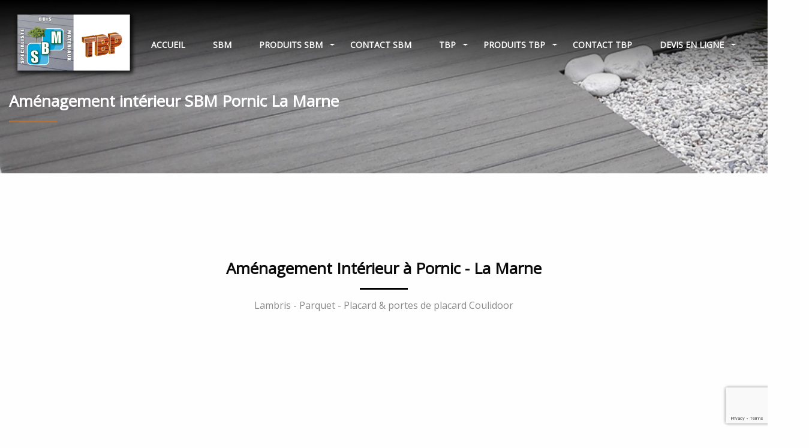

--- FILE ---
content_type: text/html; charset=UTF-8
request_url: https://www.sbm-tbp.com/bois-a-pornic-interieur-parquet-lambris-44/
body_size: 14341
content:
<!doctype html>
<html class="no-js" lang="fr-FR">
<head>
	<meta charset="UTF-8">
	<meta name="viewport" content="width=device-width, initial-scale=1.0" />
	<meta http-equiv="X-UA-Compatible" content="IE=Edge">
	
	<meta name='robots' content='index, follow, max-image-preview:large, max-snippet:-1, max-video-preview:-1' />
<script id="cookieyes" type="text/javascript" src="https://cdn-cookieyes.com/client_data/af624f5e434be12bdb2b54d4/script.js"></script>
	<!-- This site is optimized with the Yoast SEO plugin v26.6 - https://yoast.com/wordpress/plugins/seo/ -->
	<title>Bois à Pornic &amp; La Marne - Intérieur parquet &amp; lambris - négoce bois pornic la marne</title>
	<meta name="description" content="Bois à Pornic &amp; La Marne - Intérieur parquet &amp; lambris - négoce bois pornic la marne - parquet massif nantes - parquet Pornic - lambris sapin Nantes" />
	<link rel="canonical" href="https://www.sbm-tbp.com/bois-a-pornic-interieur-parquet-lambris-44/" />
	<meta property="og:locale" content="fr_FR" />
	<meta property="og:type" content="article" />
	<meta property="og:title" content="Bois à Pornic &amp; La Marne - Intérieur parquet &amp; lambris - négoce bois pornic la marne" />
	<meta property="og:description" content="Bois à Pornic &amp; La Marne - Intérieur parquet &amp; lambris - négoce bois pornic la marne - parquet massif nantes - parquet Pornic - lambris sapin Nantes" />
	<meta property="og:url" content="https://www.sbm-tbp.com/bois-a-pornic-interieur-parquet-lambris-44/" />
	<meta property="og:site_name" content="SBM Pornic - TBP Nantes sud Loire - spécialistes bois 44" />
	<meta property="article:modified_time" content="2025-04-10T04:39:36+00:00" />
	<meta name="twitter:card" content="summary_large_image" />
	<meta name="twitter:label1" content="Durée de lecture estimée" />
	<meta name="twitter:data1" content="2 minutes" />
	<script type="application/ld+json" class="yoast-schema-graph">{"@context":"https://schema.org","@graph":[{"@type":"WebPage","@id":"https://www.sbm-tbp.com/bois-a-pornic-interieur-parquet-lambris-44/","url":"https://www.sbm-tbp.com/bois-a-pornic-interieur-parquet-lambris-44/","name":"Bois à Pornic & La Marne - Intérieur parquet & lambris - négoce bois pornic la marne","isPartOf":{"@id":"https://www.sbm-tbp.com/#website"},"datePublished":"2017-05-16T05:26:26+00:00","dateModified":"2025-04-10T04:39:36+00:00","description":"Bois à Pornic & La Marne - Intérieur parquet & lambris - négoce bois pornic la marne - parquet massif nantes - parquet Pornic - lambris sapin Nantes","breadcrumb":{"@id":"https://www.sbm-tbp.com/bois-a-pornic-interieur-parquet-lambris-44/#breadcrumb"},"inLanguage":"fr-FR","potentialAction":[{"@type":"ReadAction","target":["https://www.sbm-tbp.com/bois-a-pornic-interieur-parquet-lambris-44/"]}]},{"@type":"BreadcrumbList","@id":"https://www.sbm-tbp.com/bois-a-pornic-interieur-parquet-lambris-44/#breadcrumb","itemListElement":[{"@type":"ListItem","position":1,"name":"Accueil","item":"https://www.sbm-tbp.com/"},{"@type":"ListItem","position":2,"name":"Aménagement intérieur SBM Pornic La Marne"}]},{"@type":"WebSite","@id":"https://www.sbm-tbp.com/#website","url":"https://www.sbm-tbp.com/","name":"SBM Pornic - TBP Nantes sud Loire - spécialistes bois 44","description":"Specialistes bois 44 - Particuliers et professionnels","potentialAction":[{"@type":"SearchAction","target":{"@type":"EntryPoint","urlTemplate":"https://www.sbm-tbp.com/?s={search_term_string}"},"query-input":{"@type":"PropertyValueSpecification","valueRequired":true,"valueName":"search_term_string"}}],"inLanguage":"fr-FR"}]}</script>
	<!-- / Yoast SEO plugin. -->


<link rel='dns-prefetch' href='//fonts.googleapis.com' />
<link rel="alternate" type="application/rss+xml" title="SBM Pornic - TBP Nantes sud Loire - spécialistes bois 44 &raquo; Flux" href="https://www.sbm-tbp.com/feed/" />
<link rel="alternate" type="application/rss+xml" title="SBM Pornic - TBP Nantes sud Loire - spécialistes bois 44 &raquo; Flux des commentaires" href="https://www.sbm-tbp.com/comments/feed/" />
<link rel="alternate" title="oEmbed (JSON)" type="application/json+oembed" href="https://www.sbm-tbp.com/wp-json/oembed/1.0/embed?url=https%3A%2F%2Fwww.sbm-tbp.com%2Fbois-a-pornic-interieur-parquet-lambris-44%2F" />
<link rel="alternate" title="oEmbed (XML)" type="text/xml+oembed" href="https://www.sbm-tbp.com/wp-json/oembed/1.0/embed?url=https%3A%2F%2Fwww.sbm-tbp.com%2Fbois-a-pornic-interieur-parquet-lambris-44%2F&#038;format=xml" />
<style id='wp-img-auto-sizes-contain-inline-css' type='text/css'>
img:is([sizes=auto i],[sizes^="auto," i]){contain-intrinsic-size:3000px 1500px}
/*# sourceURL=wp-img-auto-sizes-contain-inline-css */
</style>
<style id='wp-emoji-styles-inline-css' type='text/css'>

	img.wp-smiley, img.emoji {
		display: inline !important;
		border: none !important;
		box-shadow: none !important;
		height: 1em !important;
		width: 1em !important;
		margin: 0 0.07em !important;
		vertical-align: -0.1em !important;
		background: none !important;
		padding: 0 !important;
	}
/*# sourceURL=wp-emoji-styles-inline-css */
</style>
<style id='wp-block-library-inline-css' type='text/css'>
:root{--wp-block-synced-color:#7a00df;--wp-block-synced-color--rgb:122,0,223;--wp-bound-block-color:var(--wp-block-synced-color);--wp-editor-canvas-background:#ddd;--wp-admin-theme-color:#007cba;--wp-admin-theme-color--rgb:0,124,186;--wp-admin-theme-color-darker-10:#006ba1;--wp-admin-theme-color-darker-10--rgb:0,107,160.5;--wp-admin-theme-color-darker-20:#005a87;--wp-admin-theme-color-darker-20--rgb:0,90,135;--wp-admin-border-width-focus:2px}@media (min-resolution:192dpi){:root{--wp-admin-border-width-focus:1.5px}}.wp-element-button{cursor:pointer}:root .has-very-light-gray-background-color{background-color:#eee}:root .has-very-dark-gray-background-color{background-color:#313131}:root .has-very-light-gray-color{color:#eee}:root .has-very-dark-gray-color{color:#313131}:root .has-vivid-green-cyan-to-vivid-cyan-blue-gradient-background{background:linear-gradient(135deg,#00d084,#0693e3)}:root .has-purple-crush-gradient-background{background:linear-gradient(135deg,#34e2e4,#4721fb 50%,#ab1dfe)}:root .has-hazy-dawn-gradient-background{background:linear-gradient(135deg,#faaca8,#dad0ec)}:root .has-subdued-olive-gradient-background{background:linear-gradient(135deg,#fafae1,#67a671)}:root .has-atomic-cream-gradient-background{background:linear-gradient(135deg,#fdd79a,#004a59)}:root .has-nightshade-gradient-background{background:linear-gradient(135deg,#330968,#31cdcf)}:root .has-midnight-gradient-background{background:linear-gradient(135deg,#020381,#2874fc)}:root{--wp--preset--font-size--normal:16px;--wp--preset--font-size--huge:42px}.has-regular-font-size{font-size:1em}.has-larger-font-size{font-size:2.625em}.has-normal-font-size{font-size:var(--wp--preset--font-size--normal)}.has-huge-font-size{font-size:var(--wp--preset--font-size--huge)}.has-text-align-center{text-align:center}.has-text-align-left{text-align:left}.has-text-align-right{text-align:right}.has-fit-text{white-space:nowrap!important}#end-resizable-editor-section{display:none}.aligncenter{clear:both}.items-justified-left{justify-content:flex-start}.items-justified-center{justify-content:center}.items-justified-right{justify-content:flex-end}.items-justified-space-between{justify-content:space-between}.screen-reader-text{border:0;clip-path:inset(50%);height:1px;margin:-1px;overflow:hidden;padding:0;position:absolute;width:1px;word-wrap:normal!important}.screen-reader-text:focus{background-color:#ddd;clip-path:none;color:#444;display:block;font-size:1em;height:auto;left:5px;line-height:normal;padding:15px 23px 14px;text-decoration:none;top:5px;width:auto;z-index:100000}html :where(.has-border-color){border-style:solid}html :where([style*=border-top-color]){border-top-style:solid}html :where([style*=border-right-color]){border-right-style:solid}html :where([style*=border-bottom-color]){border-bottom-style:solid}html :where([style*=border-left-color]){border-left-style:solid}html :where([style*=border-width]){border-style:solid}html :where([style*=border-top-width]){border-top-style:solid}html :where([style*=border-right-width]){border-right-style:solid}html :where([style*=border-bottom-width]){border-bottom-style:solid}html :where([style*=border-left-width]){border-left-style:solid}html :where(img[class*=wp-image-]){height:auto;max-width:100%}:where(figure){margin:0 0 1em}html :where(.is-position-sticky){--wp-admin--admin-bar--position-offset:var(--wp-admin--admin-bar--height,0px)}@media screen and (max-width:600px){html :where(.is-position-sticky){--wp-admin--admin-bar--position-offset:0px}}

/*# sourceURL=wp-block-library-inline-css */
</style><style id='global-styles-inline-css' type='text/css'>
:root{--wp--preset--aspect-ratio--square: 1;--wp--preset--aspect-ratio--4-3: 4/3;--wp--preset--aspect-ratio--3-4: 3/4;--wp--preset--aspect-ratio--3-2: 3/2;--wp--preset--aspect-ratio--2-3: 2/3;--wp--preset--aspect-ratio--16-9: 16/9;--wp--preset--aspect-ratio--9-16: 9/16;--wp--preset--color--black: #000000;--wp--preset--color--cyan-bluish-gray: #abb8c3;--wp--preset--color--white: #ffffff;--wp--preset--color--pale-pink: #f78da7;--wp--preset--color--vivid-red: #cf2e2e;--wp--preset--color--luminous-vivid-orange: #ff6900;--wp--preset--color--luminous-vivid-amber: #fcb900;--wp--preset--color--light-green-cyan: #7bdcb5;--wp--preset--color--vivid-green-cyan: #00d084;--wp--preset--color--pale-cyan-blue: #8ed1fc;--wp--preset--color--vivid-cyan-blue: #0693e3;--wp--preset--color--vivid-purple: #9b51e0;--wp--preset--color--primary: rgba(182,112,42,1);--wp--preset--color--secondary: #58AD69;--wp--preset--gradient--vivid-cyan-blue-to-vivid-purple: linear-gradient(135deg,rgb(6,147,227) 0%,rgb(155,81,224) 100%);--wp--preset--gradient--light-green-cyan-to-vivid-green-cyan: linear-gradient(135deg,rgb(122,220,180) 0%,rgb(0,208,130) 100%);--wp--preset--gradient--luminous-vivid-amber-to-luminous-vivid-orange: linear-gradient(135deg,rgb(252,185,0) 0%,rgb(255,105,0) 100%);--wp--preset--gradient--luminous-vivid-orange-to-vivid-red: linear-gradient(135deg,rgb(255,105,0) 0%,rgb(207,46,46) 100%);--wp--preset--gradient--very-light-gray-to-cyan-bluish-gray: linear-gradient(135deg,rgb(238,238,238) 0%,rgb(169,184,195) 100%);--wp--preset--gradient--cool-to-warm-spectrum: linear-gradient(135deg,rgb(74,234,220) 0%,rgb(151,120,209) 20%,rgb(207,42,186) 40%,rgb(238,44,130) 60%,rgb(251,105,98) 80%,rgb(254,248,76) 100%);--wp--preset--gradient--blush-light-purple: linear-gradient(135deg,rgb(255,206,236) 0%,rgb(152,150,240) 100%);--wp--preset--gradient--blush-bordeaux: linear-gradient(135deg,rgb(254,205,165) 0%,rgb(254,45,45) 50%,rgb(107,0,62) 100%);--wp--preset--gradient--luminous-dusk: linear-gradient(135deg,rgb(255,203,112) 0%,rgb(199,81,192) 50%,rgb(65,88,208) 100%);--wp--preset--gradient--pale-ocean: linear-gradient(135deg,rgb(255,245,203) 0%,rgb(182,227,212) 50%,rgb(51,167,181) 100%);--wp--preset--gradient--electric-grass: linear-gradient(135deg,rgb(202,248,128) 0%,rgb(113,206,126) 100%);--wp--preset--gradient--midnight: linear-gradient(135deg,rgb(2,3,129) 0%,rgb(40,116,252) 100%);--wp--preset--font-size--small: 14px;--wp--preset--font-size--medium: 20px;--wp--preset--font-size--large: 18px;--wp--preset--font-size--x-large: 42px;--wp--preset--font-size--regular: 16px;--wp--preset--spacing--20: 0.44rem;--wp--preset--spacing--30: 0.67rem;--wp--preset--spacing--40: 1rem;--wp--preset--spacing--50: 1.5rem;--wp--preset--spacing--60: 2.25rem;--wp--preset--spacing--70: 3.38rem;--wp--preset--spacing--80: 5.06rem;--wp--preset--shadow--natural: 6px 6px 9px rgba(0, 0, 0, 0.2);--wp--preset--shadow--deep: 12px 12px 50px rgba(0, 0, 0, 0.4);--wp--preset--shadow--sharp: 6px 6px 0px rgba(0, 0, 0, 0.2);--wp--preset--shadow--outlined: 6px 6px 0px -3px rgb(255, 255, 255), 6px 6px rgb(0, 0, 0);--wp--preset--shadow--crisp: 6px 6px 0px rgb(0, 0, 0);}:where(.is-layout-flex){gap: 0.5em;}:where(.is-layout-grid){gap: 0.5em;}body .is-layout-flex{display: flex;}.is-layout-flex{flex-wrap: wrap;align-items: center;}.is-layout-flex > :is(*, div){margin: 0;}body .is-layout-grid{display: grid;}.is-layout-grid > :is(*, div){margin: 0;}:where(.wp-block-columns.is-layout-flex){gap: 2em;}:where(.wp-block-columns.is-layout-grid){gap: 2em;}:where(.wp-block-post-template.is-layout-flex){gap: 1.25em;}:where(.wp-block-post-template.is-layout-grid){gap: 1.25em;}.has-black-color{color: var(--wp--preset--color--black) !important;}.has-cyan-bluish-gray-color{color: var(--wp--preset--color--cyan-bluish-gray) !important;}.has-white-color{color: var(--wp--preset--color--white) !important;}.has-pale-pink-color{color: var(--wp--preset--color--pale-pink) !important;}.has-vivid-red-color{color: var(--wp--preset--color--vivid-red) !important;}.has-luminous-vivid-orange-color{color: var(--wp--preset--color--luminous-vivid-orange) !important;}.has-luminous-vivid-amber-color{color: var(--wp--preset--color--luminous-vivid-amber) !important;}.has-light-green-cyan-color{color: var(--wp--preset--color--light-green-cyan) !important;}.has-vivid-green-cyan-color{color: var(--wp--preset--color--vivid-green-cyan) !important;}.has-pale-cyan-blue-color{color: var(--wp--preset--color--pale-cyan-blue) !important;}.has-vivid-cyan-blue-color{color: var(--wp--preset--color--vivid-cyan-blue) !important;}.has-vivid-purple-color{color: var(--wp--preset--color--vivid-purple) !important;}.has-black-background-color{background-color: var(--wp--preset--color--black) !important;}.has-cyan-bluish-gray-background-color{background-color: var(--wp--preset--color--cyan-bluish-gray) !important;}.has-white-background-color{background-color: var(--wp--preset--color--white) !important;}.has-pale-pink-background-color{background-color: var(--wp--preset--color--pale-pink) !important;}.has-vivid-red-background-color{background-color: var(--wp--preset--color--vivid-red) !important;}.has-luminous-vivid-orange-background-color{background-color: var(--wp--preset--color--luminous-vivid-orange) !important;}.has-luminous-vivid-amber-background-color{background-color: var(--wp--preset--color--luminous-vivid-amber) !important;}.has-light-green-cyan-background-color{background-color: var(--wp--preset--color--light-green-cyan) !important;}.has-vivid-green-cyan-background-color{background-color: var(--wp--preset--color--vivid-green-cyan) !important;}.has-pale-cyan-blue-background-color{background-color: var(--wp--preset--color--pale-cyan-blue) !important;}.has-vivid-cyan-blue-background-color{background-color: var(--wp--preset--color--vivid-cyan-blue) !important;}.has-vivid-purple-background-color{background-color: var(--wp--preset--color--vivid-purple) !important;}.has-black-border-color{border-color: var(--wp--preset--color--black) !important;}.has-cyan-bluish-gray-border-color{border-color: var(--wp--preset--color--cyan-bluish-gray) !important;}.has-white-border-color{border-color: var(--wp--preset--color--white) !important;}.has-pale-pink-border-color{border-color: var(--wp--preset--color--pale-pink) !important;}.has-vivid-red-border-color{border-color: var(--wp--preset--color--vivid-red) !important;}.has-luminous-vivid-orange-border-color{border-color: var(--wp--preset--color--luminous-vivid-orange) !important;}.has-luminous-vivid-amber-border-color{border-color: var(--wp--preset--color--luminous-vivid-amber) !important;}.has-light-green-cyan-border-color{border-color: var(--wp--preset--color--light-green-cyan) !important;}.has-vivid-green-cyan-border-color{border-color: var(--wp--preset--color--vivid-green-cyan) !important;}.has-pale-cyan-blue-border-color{border-color: var(--wp--preset--color--pale-cyan-blue) !important;}.has-vivid-cyan-blue-border-color{border-color: var(--wp--preset--color--vivid-cyan-blue) !important;}.has-vivid-purple-border-color{border-color: var(--wp--preset--color--vivid-purple) !important;}.has-vivid-cyan-blue-to-vivid-purple-gradient-background{background: var(--wp--preset--gradient--vivid-cyan-blue-to-vivid-purple) !important;}.has-light-green-cyan-to-vivid-green-cyan-gradient-background{background: var(--wp--preset--gradient--light-green-cyan-to-vivid-green-cyan) !important;}.has-luminous-vivid-amber-to-luminous-vivid-orange-gradient-background{background: var(--wp--preset--gradient--luminous-vivid-amber-to-luminous-vivid-orange) !important;}.has-luminous-vivid-orange-to-vivid-red-gradient-background{background: var(--wp--preset--gradient--luminous-vivid-orange-to-vivid-red) !important;}.has-very-light-gray-to-cyan-bluish-gray-gradient-background{background: var(--wp--preset--gradient--very-light-gray-to-cyan-bluish-gray) !important;}.has-cool-to-warm-spectrum-gradient-background{background: var(--wp--preset--gradient--cool-to-warm-spectrum) !important;}.has-blush-light-purple-gradient-background{background: var(--wp--preset--gradient--blush-light-purple) !important;}.has-blush-bordeaux-gradient-background{background: var(--wp--preset--gradient--blush-bordeaux) !important;}.has-luminous-dusk-gradient-background{background: var(--wp--preset--gradient--luminous-dusk) !important;}.has-pale-ocean-gradient-background{background: var(--wp--preset--gradient--pale-ocean) !important;}.has-electric-grass-gradient-background{background: var(--wp--preset--gradient--electric-grass) !important;}.has-midnight-gradient-background{background: var(--wp--preset--gradient--midnight) !important;}.has-small-font-size{font-size: var(--wp--preset--font-size--small) !important;}.has-medium-font-size{font-size: var(--wp--preset--font-size--medium) !important;}.has-large-font-size{font-size: var(--wp--preset--font-size--large) !important;}.has-x-large-font-size{font-size: var(--wp--preset--font-size--x-large) !important;}
/*# sourceURL=global-styles-inline-css */
</style>

<style id='classic-theme-styles-inline-css' type='text/css'>
/*! This file is auto-generated */
.wp-block-button__link{color:#fff;background-color:#32373c;border-radius:9999px;box-shadow:none;text-decoration:none;padding:calc(.667em + 2px) calc(1.333em + 2px);font-size:1.125em}.wp-block-file__button{background:#32373c;color:#fff;text-decoration:none}
/*# sourceURL=/wp-includes/css/classic-themes.min.css */
</style>
<link rel='stylesheet' id='contact-form-7-css' href='https://www.sbm-tbp.com/wp-content/plugins/contact-form-7/includes/css/styles.css?ver=6.1.4' type='text/css' media='all' />
<link rel='stylesheet' id='flooring_body_google_fonts-css' href='https://fonts.googleapis.com/css?family=Open+Sans%3A400%26subset%3Dlatin&#038;ver=1.0.0' type='text/css' media='all' />
<link rel='stylesheet' id='flooring_header_google_fonts-css' href='https://fonts.googleapis.com/css?family=Open+Sans%3A400%26subset%3Dlatin&#038;ver=1.0.0' type='text/css' media='all' />
<link rel='stylesheet' id='flooring_navigation_google_fonts-css' href='https://fonts.googleapis.com/css?family=Open+Sans%3A400%26subset%3Dlatin&#038;ver=1.0.0' type='text/css' media='all' />
<link rel='stylesheet' id='owl-carousel-css' href='https://www.sbm-tbp.com/wp-content/themes/flooring/css/owl.carousel.css?ver=6.9' type='text/css' media='all' />
<link rel='stylesheet' id='owl-theme-css' href='https://www.sbm-tbp.com/wp-content/themes/flooring/css/owl.theme.css?ver=6.9' type='text/css' media='all' />
<link rel='stylesheet' id='animate-css' href='https://www.sbm-tbp.com/wp-content/themes/flooring/css/animate.css?ver=6.9' type='text/css' media='all' />
<link rel='stylesheet' id='swiper-css' href='https://www.sbm-tbp.com/wp-content/themes/flooring/css/swiper.min.css?ver=6.9' type='text/css' media='all' />
<link rel='stylesheet' id='font-awesome-css' href='https://www.sbm-tbp.com/wp-content/themes/flooring/css/font-awesome/font-awesome.min.css?ver=6.9' type='text/css' media='all' />
<link rel='stylesheet' id='flooring-app-css' href='https://www.sbm-tbp.com/wp-content/themes/flooring/css/app.css?ver=6.9' type='text/css' media='all' />
<link rel='stylesheet' id='flooring-style-css' href='https://www.sbm-tbp.com/wp-content/themes/flooring/style.css?ver=6.9' type='text/css' media='all' />
<style id='flooring-style-inline-css' type='text/css'>

			body .wd-title-bar {
				background:url(/wp-content/uploads/2015/11/pornic-bois-44-sbm-charpente-44.jpg) no-repeat #525354;
				background-size:cover;
			}
		body ,body p {
    	font-family :'Open Sans';
    	font-weight :300;
    	font-style :normal;
    }h1, h2, h3, h4, h5, h6, .menu-list a {
    	font-family :'Open Sans';
		font-weight :700;
		font-style :normal;
    }.l-header .top-bar ul.desktop-menu li.menu-item >  a {
				font-family : 'Open Sans';
			}.l-header .top-bar ul.desktop-menu li.menu-item >  a {
				font-weight : 400;
			}.l-header .top-bar ul.desktop-menu li.menu-item >  a {
				text-transform : none;
			}h1, h2, h3, h4, h5, h6, .menu-list a {
				text-transform : none;
			}body ,body p {
				text-transform : none;
			}#wp-calendar a, .wd-testimonail blockquote cite, .list-icon li::before {
    color: rgb(182, 112, 42);
}
.wd-title-bar {
    background-color:#ffffff!important;
}
.wd-title-section_l h2::after {
  background-color: #b6702a;
}

.creative-layout .contain-to-grid.sticky.fixed {
    height: 80px;
}
.top-bar .name {
    padding: 0;
}
.animated, .animation-parent {
    overflow: visible !important;
}

    :root {
      --primary-color:            rgba(0,0,0,1);
      --secondary-color:          rgba(0,0,0,1);
      --headings-color:          #0a0a0a;
           
      --topbar-background:        rgba(0,0,0,1);
      --topbar-text:              #fff;
      --topbar-sticky-bg:         #ffffff;
      --topbar-sticky-text:       #2a2b2a;
      --topbar-hover-sticky-text: ;
      --topbar-hover-text:        #B6702A;
   
      --footer-background:        #000000;
      --footer-background-image: url();
      --footer-text-color:        #fff;
      --copyright-background:     ;
      --copyright-text:           ;
      
      --copyright-bg-color:           ;
       --copyright-text-color:           ;
    }
		.wd-heading{ 
		}
		.wd-heading .title_a { 
		}
		.wd-heading .sub_title_a { 		
		}
		
		.wd-heading .title_b { 
		}
		.wd-heading .sub_title_b { 
		}
		
		.wd-heading .title_c { 
		}
		.wd-heading .sub_title_c { 
		}
		.wd-heading .hr_a { 
        width: 73px;
		}
		.wd-heading .hr_b { 
		}
		.wd-heading .hr_c { 
		}
/*# sourceURL=flooring-style-inline-css */
</style>
<link rel='stylesheet' id='js_composer_front-css' href='https://www.sbm-tbp.com/wp-content/plugins/js_composer/assets/css/js_composer.min.css?ver=7.9' type='text/css' media='all' />
<link rel='stylesheet' id='childstyle-css' href='https://www.sbm-tbp.com/wp-content/themes/flooring-child/style.css?ver=6.9' type='text/css' media='all' />
<script type="text/javascript" src="https://www.sbm-tbp.com/wp-includes/js/jquery/jquery.min.js?ver=3.7.1" id="jquery-core-js"></script>
<script type="text/javascript" src="https://www.sbm-tbp.com/wp-includes/js/jquery/jquery-migrate.min.js?ver=3.4.1" id="jquery-migrate-js"></script>
<script></script><link rel="https://api.w.org/" href="https://www.sbm-tbp.com/wp-json/" /><link rel="alternate" title="JSON" type="application/json" href="https://www.sbm-tbp.com/wp-json/wp/v2/pages/2600" /><link rel="EditURI" type="application/rsd+xml" title="RSD" href="https://www.sbm-tbp.com/xmlrpc.php?rsd" />
<meta name="generator" content="WordPress 6.9" />
<link rel='shortlink' href='https://www.sbm-tbp.com/?p=2600' />
<!-- Global site tag (gtag.js) - Google Analytics -->
<script async src="https://www.googletagmanager.com/gtag/js?id=G-7CBY8E3KEC"></script>
<script>
window.dataLayer = window.dataLayer || [];

function gtag() {
dataLayer.push(arguments);
}
gtag('js', new Date());
gtag('config', 'G-7CBY8E3KEC');
</script>
<meta name="generator" content="Powered by WPBakery Page Builder - drag and drop page builder for WordPress."/>
<meta name="generator" content="Powered by Slider Revolution 6.6.18 - responsive, Mobile-Friendly Slider Plugin for WordPress with comfortable drag and drop interface." />
<script>function setREVStartSize(e){
			//window.requestAnimationFrame(function() {
				window.RSIW = window.RSIW===undefined ? window.innerWidth : window.RSIW;
				window.RSIH = window.RSIH===undefined ? window.innerHeight : window.RSIH;
				try {
					var pw = document.getElementById(e.c).parentNode.offsetWidth,
						newh;
					pw = pw===0 || isNaN(pw) || (e.l=="fullwidth" || e.layout=="fullwidth") ? window.RSIW : pw;
					e.tabw = e.tabw===undefined ? 0 : parseInt(e.tabw);
					e.thumbw = e.thumbw===undefined ? 0 : parseInt(e.thumbw);
					e.tabh = e.tabh===undefined ? 0 : parseInt(e.tabh);
					e.thumbh = e.thumbh===undefined ? 0 : parseInt(e.thumbh);
					e.tabhide = e.tabhide===undefined ? 0 : parseInt(e.tabhide);
					e.thumbhide = e.thumbhide===undefined ? 0 : parseInt(e.thumbhide);
					e.mh = e.mh===undefined || e.mh=="" || e.mh==="auto" ? 0 : parseInt(e.mh,0);
					if(e.layout==="fullscreen" || e.l==="fullscreen")
						newh = Math.max(e.mh,window.RSIH);
					else{
						e.gw = Array.isArray(e.gw) ? e.gw : [e.gw];
						for (var i in e.rl) if (e.gw[i]===undefined || e.gw[i]===0) e.gw[i] = e.gw[i-1];
						e.gh = e.el===undefined || e.el==="" || (Array.isArray(e.el) && e.el.length==0)? e.gh : e.el;
						e.gh = Array.isArray(e.gh) ? e.gh : [e.gh];
						for (var i in e.rl) if (e.gh[i]===undefined || e.gh[i]===0) e.gh[i] = e.gh[i-1];
											
						var nl = new Array(e.rl.length),
							ix = 0,
							sl;
						e.tabw = e.tabhide>=pw ? 0 : e.tabw;
						e.thumbw = e.thumbhide>=pw ? 0 : e.thumbw;
						e.tabh = e.tabhide>=pw ? 0 : e.tabh;
						e.thumbh = e.thumbhide>=pw ? 0 : e.thumbh;
						for (var i in e.rl) nl[i] = e.rl[i]<window.RSIW ? 0 : e.rl[i];
						sl = nl[0];
						for (var i in nl) if (sl>nl[i] && nl[i]>0) { sl = nl[i]; ix=i;}
						var m = pw>(e.gw[ix]+e.tabw+e.thumbw) ? 1 : (pw-(e.tabw+e.thumbw)) / (e.gw[ix]);
						newh =  (e.gh[ix] * m) + (e.tabh + e.thumbh);
					}
					var el = document.getElementById(e.c);
					if (el!==null && el) el.style.height = newh+"px";
					el = document.getElementById(e.c+"_wrapper");
					if (el!==null && el) {
						el.style.height = newh+"px";
						el.style.display = "block";
					}
				} catch(e){
					console.log("Failure at Presize of Slider:" + e)
				}
			//});
		  };</script>
<style type="text/css" data-type="vc_shortcodes-custom-css">.vc_custom_1485350712151{padding-right: 10px !important;padding-left: 10px !important;}.vc_custom_1494314390152{padding-right: 10px !important;}.vc_custom_1494314397206{padding-left: 10px !important;}</style><noscript><style> .wpb_animate_when_almost_visible { opacity: 1; }</style></noscript><link rel='stylesheet' id='rs-plugin-settings-css' href='https://www.sbm-tbp.com/wp-content/plugins/revslider/public/assets/css/rs6.css?ver=6.6.18' type='text/css' media='all' />
<style id='rs-plugin-settings-inline-css' type='text/css'>
#rs-demo-id {}
/*# sourceURL=rs-plugin-settings-inline-css */
</style>
</head>
<body class="wp-singular page-template-default page page-id-2600 wp-theme-flooring wp-child-theme-flooring-child wpb-js-composer js-comp-ver-7.9 vc_responsive">
<div class="title-bar" data-responsive-toggle="responsive-menu" data-hide-for="medium" >
	<button class="menu-icon" type="button" data-toggle="responsive-menu"></button>
	<div class="title-bar-title">
				<h1>
			<a title="SBM Pornic &#8211; TBP Nantes sud Loire &#8211; spécialistes bois 44" rel="home" href="https://www.sbm-tbp.com/">
									<img alt=""
					     src="/wp-content/uploads/2017/04/SBM-TBP-bois-44-pornic-bois.png">
							</a>
		</h1>
	</div>
</div>

<div data-sticky-container class="l-header creative-layout">
	<div class="contain-to-grid    " data-options="marginTop:0;"   data-top-anchor="1" data-btm-anchor="content:bottom" >
		<div class="top-bar row" id="responsive-menu" >
			<div class="top-bar-left">				
								<h1>
					<a title="SBM Pornic &#8211; TBP Nantes sud Loire &#8211; spécialistes bois 44" rel="home" href="https://www.sbm-tbp.com/">
													<img alt=""
										src="/wp-content/uploads/2017/04/SBM-TBP-bois-44-pornic-bois.png">
											</a>
				</h1>
			</div>
			<div class="top-bar-right">
				<ul id="menu-menu-sbmtbp" class="desktop-menu menu"><li class=" menu-item menu-item-type-post_type menu-item-object-page menu-item-home    color-2 menu-item-home"><a href="https://www.sbm-tbp.com/">Accueil</a></li>
<li class=" menu-item menu-item-type-post_type menu-item-object-page    color-3 "><a title="Spécialiste Bois Matériaux" href="https://www.sbm-tbp.com/sbm-a-pornic-specialiste-bois-materiaux/">SBM</a></li>
<li class=" menu-item menu-item-type-custom menu-item-object-custom current-menu-ancestor current-menu-parent menu-item-has-children   is-dropdown-submenu-parent opens-right not-click has-dropdown not-click  color-4 current-menu-ancestor"><a href="https://www.sbm-tbp.com/bois-a-pornic-produits-specialiste-bois-materiaux-sbm/">Produits SBM</a>
<ul class="submenu is-dropdown-submenu ">
	<li class=" menu-item menu-item-type-custom menu-item-object-custom menu-item-has-children   is-dropdown-submenu-parent opens-right not-click has-dropdown not-click  color-4 menu-item-has-children"><a href="https://www.sbm-tbp.com/bois-a-pornic-amenagement-exterieur-selon-sbm/">Aménagement extérieur</a>
	<ul class="submenu is-dropdown-submenu ">
		<li class=" menu-item menu-item-type-post_type menu-item-object-page    color-4 "><a href="https://www.sbm-tbp.com/pornic-terrasse-bois-sbm-lames-terrasse-bois-44/">Terrasse bois</a></li>
		<li class=" menu-item menu-item-type-post_type menu-item-object-page    color-4 "><a href="https://www.sbm-tbp.com/terrasses-composite-pornic-la-marne-sbm-timbertech/">Terrasse Composite</a></li>
		<li class=" menu-item menu-item-type-post_type menu-item-object-page    color-4 "><a href="https://www.sbm-tbp.com/pornic-pin-traite-cl4-traverses-chene-azobe/">Pin traité CL4 &#038; Traverses</a></li>
		<li class=" menu-item menu-item-type-post_type menu-item-object-page    color-4 "><a href="https://www.sbm-tbp.com/piquet-poteaux-ronds-cl4-verts-pornic-sbm-blavetiere/">Piquet &#038; poteaux ronds</a></li>
		<li class=" menu-item menu-item-type-post_type menu-item-object-page    color-4 "><a href="https://www.sbm-tbp.com/cloture-bois-sbm-la-marne-pornic-sapin-epicea-red-cedar-clear-2/">Clôture Bois</a></li>
		<li class=" menu-item menu-item-type-post_type menu-item-object-page    color-4 "><a href="https://www.sbm-tbp.com/produits-dentretien-bardage-terrasse-sbm/">Produits d&rsquo;entretien</a></li>
	 </ul>
</li>
	<li class=" menu-item menu-item-type-custom menu-item-object-custom current-menu-item menu-item-has-children active  is-dropdown-submenu-parent opens-right not-click has-dropdown not-click  color-4 current-menu-item"><a href="https://www.sbm-tbp.com/bois-a-pornic-interieur-parquet-lambris-44/">Aménagement intérieur</a>
	<ul class="submenu is-dropdown-submenu ">
		<li class=" menu-item menu-item-type-post_type menu-item-object-page    color-4 "><a href="https://www.sbm-tbp.com/amenagement-interieur-le-lambris-sbm-la-marne/">Lambris</a></li>
		<li class=" menu-item menu-item-type-post_type menu-item-object-page    color-4 "><a href="https://www.sbm-tbp.com/amenagement-interieur-le-parquet-sbm-pornic-la-marne/">Parquet</a></li>
		<li class=" menu-item menu-item-type-post_type menu-item-object-page    color-4 "><a href="https://www.sbm-tbp.com/sbm-la-marne-placard-porte-de-placard-coulidoor-sur-mesure/">Placard &#038; porte de placard Coulidoor</a></li>
	 </ul>
</li>
	<li class=" menu-item menu-item-type-custom menu-item-object-custom menu-item-has-children   is-dropdown-submenu-parent opens-right not-click has-dropdown not-click  color-4 menu-item-has-children"><a href="https://www.sbm-tbp.com/panneaux-massifs-osb-contreplaque-pornic-bois-sbm/">Panneaux</a>
	<ul class="submenu is-dropdown-submenu ">
		<li class=" menu-item menu-item-type-post_type menu-item-object-page    color-4 "><a href="https://www.sbm-tbp.com/panneaux-massifs-3-plis-sbm-la-marne-pornic/">Panneaux massifs 3 plis</a></li>
		<li class=" menu-item menu-item-type-post_type menu-item-object-page    color-4 "><a href="https://www.sbm-tbp.com/panneaux-lamelles-colles-sbm-la-marne-sipo-sapelli-teck-noyer/">Panneaux lamellés-collés</a></li>
		<li class=" menu-item menu-item-type-post_type menu-item-object-page    color-4 "><a href="https://www.sbm-tbp.com/panneaux-massifs-sbm-non-aboute-qualite-ab/">Panneaux massifs</a></li>
		<li class=" menu-item menu-item-type-post_type menu-item-object-page    color-4 "><a href="https://www.sbm-tbp.com/osb-3-4-dalles-et-panneaux-sbm/">OSB 3 &#038; 4 – Dalles et panneaux</a></li>
		<li class=" menu-item menu-item-type-post_type menu-item-object-page    color-4 "><a href="https://www.sbm-tbp.com/panneaux-contreplaque-panneaux-mdf-agglo-ctbh-sbm-pornic/">Panneaux contreplaqués</a></li>
		<li class=" menu-item menu-item-type-post_type menu-item-object-page    color-4 "><a href="https://www.sbm-tbp.com/panneaux-tablettes-melamines-sbm-la-marne-pornic/">Panneaux &#038; tablettes mélaminés</a></li>
	 </ul>
</li>
	<li class=" menu-item menu-item-type-custom menu-item-object-custom menu-item-has-children   is-dropdown-submenu-parent opens-right not-click has-dropdown not-click  color-4 menu-item-has-children"><a href="https://www.sbm-tbp.com/bois-a-pornic-bois-de-construction-sbm-44/">Charpente &#8211; Ossature</a>
	<ul class="submenu is-dropdown-submenu ">
		<li class=" menu-item menu-item-type-post_type menu-item-object-page    color-4 "><a href="https://www.sbm-tbp.com/charpente-volige-sapin-sbm-la-marne/">Charpente, Volige – Sapin, Douglas</a></li>
		<li class=" menu-item menu-item-type-post_type menu-item-object-page    color-4 "><a href="https://www.sbm-tbp.com/charpente-kvh-contre-colle-lamelle-colle-epicea-la-marne/">KVH / CONTRE-COLLE / LAMELLE-COLLE EPICEA</a></li>
		<li class=" menu-item menu-item-type-post_type menu-item-object-page    color-4 "><a href="https://www.sbm-tbp.com/contre-colle-lamelle-colle-douglas-sbm-la-marne/">CONTRE-COLLE – LAMELLE COLLE DOUGLAS</a></li>
		<li class=" menu-item menu-item-type-post_type menu-item-object-page    color-4 "><a href="https://www.sbm-tbp.com/ossatures-et-accessoires-charpente-sbm-pornic/">Ossatures et accessoires Charpente</a></li>
	 </ul>
</li>
	<li class=" menu-item menu-item-type-post_type menu-item-object-page    color-4 "><a href="https://www.sbm-tbp.com/couverture-coffrage-sbm-la-marne-et-pornic-charpente-volige-tasseaux/">Couverture &#038; Coffrage</a></li>
	<li class=" menu-item menu-item-type-custom menu-item-object-custom menu-item-has-children   is-dropdown-submenu-parent opens-right not-click has-dropdown not-click  color-4 menu-item-has-children"><a href="https://www.sbm-tbp.com/isolation-placo-sbm-la-marne-pornic/">Isolation &#8211; Placo</a>
	<ul class="submenu is-dropdown-submenu ">
		<li class=" menu-item menu-item-type-post_type menu-item-object-page    color-4 "><a href="https://www.sbm-tbp.com/isolation-exterieure-sbm-la-marne-et-pornic/">Isolation extérieure</a></li>
		<li class=" menu-item menu-item-type-post_type menu-item-object-page    color-4 "><a href="https://www.sbm-tbp.com/isolation-laine-de-verre-laine-a-souffler-laine-de-roche-laine-de-bois/">Isolation : Laine de verre, à souffler, de roche</a></li>
		<li class=" menu-item menu-item-type-post_type menu-item-object-page    color-4 "><a href="https://www.sbm-tbp.com/plaque-de-platre-ba13-sbm-pornic-la-marne/">Plaque de plâtre Type BA13</a></li>
		<li class=" menu-item menu-item-type-post_type menu-item-object-page    color-4 "><a href="https://www.sbm-tbp.com/ossature-metallique-nf-cstb-pour-plaques-de-platre/">Ossature métallique NF-CSTB</a></li>
	 </ul>
</li>
	<li class=" menu-item menu-item-type-custom menu-item-object-custom menu-item-has-children   is-dropdown-submenu-parent opens-right not-click has-dropdown not-click  color-4 menu-item-has-children"><a href="https://www.sbm-tbp.com/bardage-bois-fibre-ciment-la-marne-pornic-sbm/">Bardage</a>
	<ul class="submenu is-dropdown-submenu ">
		<li class=" menu-item menu-item-type-post_type menu-item-object-page    color-4 "><a href="https://www.sbm-tbp.com/bardage-bois-sbm-la-marne-pornic-sapin-du-nord-douglas-red-cedar/">Bardage bois</a></li>
		<li class=" menu-item menu-item-type-post_type menu-item-object-page    color-4 "><a href="https://www.sbm-tbp.com/bardage-fibre-ciment-sbm-la-marne-pornic-gamme-duracolor-james-hardie/">Bardage fibre ciment</a></li>
		<li class=" menu-item menu-item-type-post_type menu-item-object-page    color-4 "><a href="https://www.sbm-tbp.com/clin-de-bardage-pvc-cellulaire-sbm-la-marne/">Clin de bardage PVC Cellulaire</a></li>
	 </ul>
</li>
	<li class=" menu-item menu-item-type-post_type menu-item-object-page    color-4 "><a href="https://www.sbm-tbp.com/avives-plots-sbm-la-marne-pornic-plots-exotique-feuillus-resineux/">Avivés &#038; Plots</a></li>
	<li class=" menu-item menu-item-type-custom menu-item-object-custom menu-item-has-children   is-dropdown-submenu-parent opens-right not-click has-dropdown not-click  color-4 menu-item-has-children"><a href="https://www.sbm-tbp.com/la-marne-sbm-menuiseries-interieures-exterieures-volets/">Menuiserie int. / Ext. / Lames volets</a>
	<ul class="submenu is-dropdown-submenu ">
		<li class=" menu-item menu-item-type-post_type menu-item-object-page    color-4 "><a href="https://www.sbm-tbp.com/menuiserie-exterieure-sbm-la-marne-et-pornic/">Menuiserie extérieure</a></li>
		<li class=" menu-item menu-item-type-post_type menu-item-object-page    color-4 "><a href="https://www.sbm-tbp.com/portes-dentree-sbm-la-marne-pornic-belm-zilten-portes-dentree/">Portes d&rsquo;entrée</a></li>
		<li class=" menu-item menu-item-type-post_type menu-item-object-page    color-4 "><a href="https://www.sbm-tbp.com/volets-brise-soleil-moustiquaire-sbm-la-marne-pornic/">Volets, brise soleil, moustiquaire</a></li>
		<li class=" menu-item menu-item-type-post_type menu-item-object-page    color-4 "><a href="https://www.sbm-tbp.com/portail-garde-corps-sbm-pornic-la-marne/">Portail &#038; garde-corps</a></li>
		<li class=" menu-item menu-item-type-post_type menu-item-object-page    color-4 "><a href="https://www.sbm-tbp.com/menuiserie-interieure-sbm-la-marne-pornic/">Menuiserie intérieure</a></li>
	 </ul>
</li>
	<li class=" menu-item menu-item-type-custom menu-item-object-custom menu-item-has-children   is-dropdown-submenu-parent opens-right not-click has-dropdown not-click  color-4 menu-item-has-children"><a href="https://www.sbm-tbp.com/pvc-quincaillerie-mousses-polyurethanes-sbm-pornic-et-la-marne/">PVC</a>
	<ul class="submenu is-dropdown-submenu ">
		<li class=" menu-item menu-item-type-post_type menu-item-object-page    color-4 "><a href="https://www.sbm-tbp.com/clin-de-bardage-pvc-cellulaire-sbm-la-marne/">Clin de bardage PVC Cellulaire</a></li>
		<li class=" menu-item menu-item-type-post_type menu-item-object-page    color-4 "><a href="https://www.sbm-tbp.com/planche-de-rive-pvc-cellulaire-lambris-pvc-blanc-la-marne-sbm/">Planche de rive PVC Cellulaire</a></li>
		<li class=" menu-item menu-item-type-post_type menu-item-object-page    color-4 "><a href="https://www.sbm-tbp.com/quincaillerie-mousses-polyurethanes-mastics-colles-sbm-la-marne/">Quincaillerie &#038; Mousses polyuréthanes, Mastics, Colles …</a></li>
	 </ul>
</li>
 </ul>
</li>
<li class=" menu-item menu-item-type-post_type menu-item-object-page    color-5 "><a href="https://www.sbm-tbp.com/sbm-specialiste-bois-materiaux-a-pornic-contact/">Contact SBM</a></li>
<li class=" menu-item menu-item-type-post_type menu-item-object-page menu-item-has-children   is-dropdown-submenu-parent opens-right not-click has-dropdown not-click  color-6 menu-item-has-children"><a title=" Tendance Bois Profiles" href="https://www.sbm-tbp.com/tbp-nantes-sud-tendance-bois-profiles/">TBP</a>
<ul class="submenu is-dropdown-submenu ">
	<li class=" menu-item menu-item-type-custom menu-item-object-custom    color-6 "><a href="/tbp-nantes-sud-tendance-bois-profiles/">Présentation TBP</a></li>
	<li class=" menu-item menu-item-type-post_type menu-item-object-page    color-6 "><a href="https://www.sbm-tbp.com/bois-44-fabrication-sur-mesure-nantes-sud-loire-tbp/">Fabrication sur mesure</a></li>
	<li class=" menu-item menu-item-type-post_type menu-item-object-page    color-6 "><a href="https://www.sbm-tbp.com/bois-nantes-certification-pefc-dop-44-fiches-techniques/">Certifications &#038; Fiches techniques</a></li>
 </ul>
</li>
<li class=" menu-item menu-item-type-post_type menu-item-object-page menu-item-has-children   is-dropdown-submenu-parent opens-right not-click has-dropdown not-click  color-7 menu-item-has-children"><a href="https://www.sbm-tbp.com/bois-nantes-sud-loire-tbp-produits-bois-nantes-pornic/">Produits TBP</a>
<ul class="submenu is-dropdown-submenu ">
	<li class=" menu-item menu-item-type-post_type menu-item-object-page    color-7 "><a href="https://www.sbm-tbp.com/nantes-bois-44-bardages-bois-profils-bois-tbp/">Bardage &#038; accessoires TBP</a></li>
	<li class=" menu-item menu-item-type-post_type menu-item-object-page    color-7 "><a href="https://www.sbm-tbp.com/nantes-bois-44-lame-de-terrasse-et-lame-de-cloture-tbp/">Lame de terrasse / cloture</a></li>
 </ul>
</li>
<li class=" menu-item menu-item-type-post_type menu-item-object-page    color-8 "><a title="Contacter Tendance Bois Profilés" href="https://www.sbm-tbp.com/tbp-tendance-bois-profiles-nantes-sud-contact/">Contact TBP</a></li>
<li class=" menu-item menu-item-type-post_type menu-item-object-page menu-item-has-children   is-dropdown-submenu-parent opens-right not-click has-dropdown not-click  color-9 menu-item-has-children"><a href="https://www.sbm-tbp.com/sbm-tbp-bois-pornic-nantes-devis-en-ligne/">Devis en ligne</a>
<ul class="submenu is-dropdown-submenu ">
	<li class=" menu-item menu-item-type-post_type menu-item-object-page    color-9 "><a href="https://www.sbm-tbp.com/bois-pornic-sbm-specialiste-bois-materiaux-devis/">SBM – Devis en ligne</a></li>
	<li class=" menu-item menu-item-type-post_type menu-item-object-page    color-9 "><a href="https://www.sbm-tbp.com/bois-nantes-tbp-tendance-bois-profiles-devis/">TBP – Devis en ligne</a></li>
 </ul>
</li>
</ul>				<nav class="mobile-menu vertical menu" id="mobile-menu">
					<ul id="menu-menu-sbmtbp-1" class="vertical menu" data-accordion-menu data-submenu-toggle="true"><li id="menu-item-1880" class="menu-item menu-item-type-post_type menu-item-object-page menu-item-home menu-item-1880"><a href="https://www.sbm-tbp.com/">Accueil</a></li>
<li id="menu-item-1594" class="menu-item menu-item-type-post_type menu-item-object-page menu-item-1594"><a href="https://www.sbm-tbp.com/sbm-a-pornic-specialiste-bois-materiaux/" title="Spécialiste Bois Matériaux">SBM</a></li>
<li id="menu-item-4281" class="menu-item menu-item-type-custom menu-item-object-custom current-menu-ancestor current-menu-parent menu-item-has-children menu-item-4281"><a href="https://www.sbm-tbp.com/bois-a-pornic-produits-specialiste-bois-materiaux-sbm/">Produits SBM</a>
<ul class="vertical nested menu">
	<li id="menu-item-4235" class="menu-item menu-item-type-custom menu-item-object-custom menu-item-has-children menu-item-4235"><a href="https://www.sbm-tbp.com/bois-a-pornic-amenagement-exterieur-selon-sbm/">Aménagement extérieur</a>
	<ul class="vertical nested menu">
		<li id="menu-item-4236" class="menu-item menu-item-type-post_type menu-item-object-page menu-item-4236"><a href="https://www.sbm-tbp.com/pornic-terrasse-bois-sbm-lames-terrasse-bois-44/">Terrasse bois</a></li>
		<li id="menu-item-4237" class="menu-item menu-item-type-post_type menu-item-object-page menu-item-4237"><a href="https://www.sbm-tbp.com/terrasses-composite-pornic-la-marne-sbm-timbertech/">Terrasse Composite</a></li>
		<li id="menu-item-4238" class="menu-item menu-item-type-post_type menu-item-object-page menu-item-4238"><a href="https://www.sbm-tbp.com/pornic-pin-traite-cl4-traverses-chene-azobe/">Pin traité CL4 &#038; Traverses</a></li>
		<li id="menu-item-4239" class="menu-item menu-item-type-post_type menu-item-object-page menu-item-4239"><a href="https://www.sbm-tbp.com/piquet-poteaux-ronds-cl4-verts-pornic-sbm-blavetiere/">Piquet &#038; poteaux ronds</a></li>
		<li id="menu-item-4240" class="menu-item menu-item-type-post_type menu-item-object-page menu-item-4240"><a href="https://www.sbm-tbp.com/cloture-bois-sbm-la-marne-pornic-sapin-epicea-red-cedar-clear-2/">Clôture Bois</a></li>
		<li id="menu-item-4241" class="menu-item menu-item-type-post_type menu-item-object-page menu-item-4241"><a href="https://www.sbm-tbp.com/produits-dentretien-bardage-terrasse-sbm/">Produits d&rsquo;entretien</a></li>
	</ul>
</li>
	<li id="menu-item-4242" class="menu-item menu-item-type-custom menu-item-object-custom current-menu-item menu-item-has-children menu-item-4242"><a href="https://www.sbm-tbp.com/bois-a-pornic-interieur-parquet-lambris-44/" aria-current="page">Aménagement intérieur</a>
	<ul class="vertical nested menu">
		<li id="menu-item-4243" class="menu-item menu-item-type-post_type menu-item-object-page menu-item-4243"><a href="https://www.sbm-tbp.com/amenagement-interieur-le-lambris-sbm-la-marne/">Lambris</a></li>
		<li id="menu-item-4244" class="menu-item menu-item-type-post_type menu-item-object-page menu-item-4244"><a href="https://www.sbm-tbp.com/amenagement-interieur-le-parquet-sbm-pornic-la-marne/">Parquet</a></li>
		<li id="menu-item-4245" class="menu-item menu-item-type-post_type menu-item-object-page menu-item-4245"><a href="https://www.sbm-tbp.com/sbm-la-marne-placard-porte-de-placard-coulidoor-sur-mesure/">Placard &#038; porte de placard Coulidoor</a></li>
	</ul>
</li>
	<li id="menu-item-4246" class="menu-item menu-item-type-custom menu-item-object-custom menu-item-has-children menu-item-4246"><a href="https://www.sbm-tbp.com/panneaux-massifs-osb-contreplaque-pornic-bois-sbm/">Panneaux</a>
	<ul class="vertical nested menu">
		<li id="menu-item-4247" class="menu-item menu-item-type-post_type menu-item-object-page menu-item-4247"><a href="https://www.sbm-tbp.com/panneaux-massifs-3-plis-sbm-la-marne-pornic/">Panneaux massifs 3 plis</a></li>
		<li id="menu-item-4248" class="menu-item menu-item-type-post_type menu-item-object-page menu-item-4248"><a href="https://www.sbm-tbp.com/panneaux-lamelles-colles-sbm-la-marne-sipo-sapelli-teck-noyer/">Panneaux lamellés-collés</a></li>
		<li id="menu-item-4249" class="menu-item menu-item-type-post_type menu-item-object-page menu-item-4249"><a href="https://www.sbm-tbp.com/panneaux-massifs-sbm-non-aboute-qualite-ab/">Panneaux massifs</a></li>
		<li id="menu-item-4250" class="menu-item menu-item-type-post_type menu-item-object-page menu-item-4250"><a href="https://www.sbm-tbp.com/osb-3-4-dalles-et-panneaux-sbm/">OSB 3 &#038; 4 – Dalles et panneaux</a></li>
		<li id="menu-item-4251" class="menu-item menu-item-type-post_type menu-item-object-page menu-item-4251"><a href="https://www.sbm-tbp.com/panneaux-contreplaque-panneaux-mdf-agglo-ctbh-sbm-pornic/">Panneaux contreplaqués</a></li>
		<li id="menu-item-4252" class="menu-item menu-item-type-post_type menu-item-object-page menu-item-4252"><a href="https://www.sbm-tbp.com/panneaux-tablettes-melamines-sbm-la-marne-pornic/">Panneaux &#038; tablettes mélaminés</a></li>
	</ul>
</li>
	<li id="menu-item-4253" class="menu-item menu-item-type-custom menu-item-object-custom menu-item-has-children menu-item-4253"><a href="https://www.sbm-tbp.com/bois-a-pornic-bois-de-construction-sbm-44/">Charpente &#8211; Ossature</a>
	<ul class="vertical nested menu">
		<li id="menu-item-4256" class="menu-item menu-item-type-post_type menu-item-object-page menu-item-4256"><a href="https://www.sbm-tbp.com/charpente-volige-sapin-sbm-la-marne/">Charpente, Volige – Sapin, Douglas</a></li>
		<li id="menu-item-4257" class="menu-item menu-item-type-post_type menu-item-object-page menu-item-4257"><a href="https://www.sbm-tbp.com/charpente-kvh-contre-colle-lamelle-colle-epicea-la-marne/">KVH / CONTRE-COLLE / LAMELLE-COLLE EPICEA</a></li>
		<li id="menu-item-4258" class="menu-item menu-item-type-post_type menu-item-object-page menu-item-4258"><a href="https://www.sbm-tbp.com/contre-colle-lamelle-colle-douglas-sbm-la-marne/">CONTRE-COLLE – LAMELLE COLLE DOUGLAS</a></li>
		<li id="menu-item-4259" class="menu-item menu-item-type-post_type menu-item-object-page menu-item-4259"><a href="https://www.sbm-tbp.com/ossatures-et-accessoires-charpente-sbm-pornic/">Ossatures et accessoires Charpente</a></li>
	</ul>
</li>
	<li id="menu-item-4260" class="menu-item menu-item-type-post_type menu-item-object-page menu-item-4260"><a href="https://www.sbm-tbp.com/couverture-coffrage-sbm-la-marne-et-pornic-charpente-volige-tasseaux/">Couverture &#038; Coffrage</a></li>
	<li id="menu-item-4261" class="menu-item menu-item-type-custom menu-item-object-custom menu-item-has-children menu-item-4261"><a href="https://www.sbm-tbp.com/isolation-placo-sbm-la-marne-pornic/">Isolation &#8211; Placo</a>
	<ul class="vertical nested menu">
		<li id="menu-item-4262" class="menu-item menu-item-type-post_type menu-item-object-page menu-item-4262"><a href="https://www.sbm-tbp.com/isolation-exterieure-sbm-la-marne-et-pornic/">Isolation extérieure</a></li>
		<li id="menu-item-4263" class="menu-item menu-item-type-post_type menu-item-object-page menu-item-4263"><a href="https://www.sbm-tbp.com/isolation-laine-de-verre-laine-a-souffler-laine-de-roche-laine-de-bois/">Isolation : Laine de verre, à souffler, de roche</a></li>
		<li id="menu-item-4264" class="menu-item menu-item-type-post_type menu-item-object-page menu-item-4264"><a href="https://www.sbm-tbp.com/plaque-de-platre-ba13-sbm-pornic-la-marne/">Plaque de plâtre Type BA13</a></li>
		<li id="menu-item-4265" class="menu-item menu-item-type-post_type menu-item-object-page menu-item-4265"><a href="https://www.sbm-tbp.com/ossature-metallique-nf-cstb-pour-plaques-de-platre/">Ossature métallique NF-CSTB</a></li>
	</ul>
</li>
	<li id="menu-item-4266" class="menu-item menu-item-type-custom menu-item-object-custom menu-item-has-children menu-item-4266"><a href="https://www.sbm-tbp.com/bardage-bois-fibre-ciment-la-marne-pornic-sbm/">Bardage</a>
	<ul class="vertical nested menu">
		<li id="menu-item-4267" class="menu-item menu-item-type-post_type menu-item-object-page menu-item-4267"><a href="https://www.sbm-tbp.com/bardage-bois-sbm-la-marne-pornic-sapin-du-nord-douglas-red-cedar/">Bardage bois</a></li>
		<li id="menu-item-4268" class="menu-item menu-item-type-post_type menu-item-object-page menu-item-4268"><a href="https://www.sbm-tbp.com/bardage-fibre-ciment-sbm-la-marne-pornic-gamme-duracolor-james-hardie/">Bardage fibre ciment</a></li>
		<li id="menu-item-4269" class="menu-item menu-item-type-post_type menu-item-object-page menu-item-4269"><a href="https://www.sbm-tbp.com/clin-de-bardage-pvc-cellulaire-sbm-la-marne/">Clin de bardage PVC Cellulaire</a></li>
	</ul>
</li>
	<li id="menu-item-4270" class="menu-item menu-item-type-post_type menu-item-object-page menu-item-4270"><a href="https://www.sbm-tbp.com/avives-plots-sbm-la-marne-pornic-plots-exotique-feuillus-resineux/">Avivés &#038; Plots</a></li>
	<li id="menu-item-4271" class="menu-item menu-item-type-custom menu-item-object-custom menu-item-has-children menu-item-4271"><a href="https://www.sbm-tbp.com/la-marne-sbm-menuiseries-interieures-exterieures-volets/">Menuiserie int. / Ext. / Lames volets</a>
	<ul class="vertical nested menu">
		<li id="menu-item-4272" class="menu-item menu-item-type-post_type menu-item-object-page menu-item-4272"><a href="https://www.sbm-tbp.com/menuiserie-exterieure-sbm-la-marne-et-pornic/">Menuiserie extérieure</a></li>
		<li id="menu-item-4273" class="menu-item menu-item-type-post_type menu-item-object-page menu-item-4273"><a href="https://www.sbm-tbp.com/portes-dentree-sbm-la-marne-pornic-belm-zilten-portes-dentree/">Portes d&rsquo;entrée</a></li>
		<li id="menu-item-4274" class="menu-item menu-item-type-post_type menu-item-object-page menu-item-4274"><a href="https://www.sbm-tbp.com/volets-brise-soleil-moustiquaire-sbm-la-marne-pornic/">Volets, brise soleil, moustiquaire</a></li>
		<li id="menu-item-4275" class="menu-item menu-item-type-post_type menu-item-object-page menu-item-4275"><a href="https://www.sbm-tbp.com/portail-garde-corps-sbm-pornic-la-marne/">Portail &#038; garde-corps</a></li>
		<li id="menu-item-4276" class="menu-item menu-item-type-post_type menu-item-object-page menu-item-4276"><a href="https://www.sbm-tbp.com/menuiserie-interieure-sbm-la-marne-pornic/">Menuiserie intérieure</a></li>
	</ul>
</li>
	<li id="menu-item-4277" class="menu-item menu-item-type-custom menu-item-object-custom menu-item-has-children menu-item-4277"><a href="https://www.sbm-tbp.com/pvc-quincaillerie-mousses-polyurethanes-sbm-pornic-et-la-marne/">PVC</a>
	<ul class="vertical nested menu">
		<li id="menu-item-4278" class="menu-item menu-item-type-post_type menu-item-object-page menu-item-4278"><a href="https://www.sbm-tbp.com/clin-de-bardage-pvc-cellulaire-sbm-la-marne/">Clin de bardage PVC Cellulaire</a></li>
		<li id="menu-item-4280" class="menu-item menu-item-type-post_type menu-item-object-page menu-item-4280"><a href="https://www.sbm-tbp.com/planche-de-rive-pvc-cellulaire-lambris-pvc-blanc-la-marne-sbm/">Planche de rive PVC Cellulaire</a></li>
		<li id="menu-item-4279" class="menu-item menu-item-type-post_type menu-item-object-page menu-item-4279"><a href="https://www.sbm-tbp.com/quincaillerie-mousses-polyurethanes-mastics-colles-sbm-la-marne/">Quincaillerie &#038; Mousses polyuréthanes, Mastics, Colles …</a></li>
	</ul>
</li>
</ul>
</li>
<li id="menu-item-6220" class="menu-item menu-item-type-post_type menu-item-object-page menu-item-6220"><a href="https://www.sbm-tbp.com/sbm-specialiste-bois-materiaux-a-pornic-contact/">Contact SBM</a></li>
<li id="menu-item-1593" class="menu-item menu-item-type-post_type menu-item-object-page menu-item-has-children menu-item-1593"><a href="https://www.sbm-tbp.com/tbp-nantes-sud-tendance-bois-profiles/" title=" Tendance Bois Profiles">TBP</a>
<ul class="vertical nested menu">
	<li id="menu-item-1876" class="menu-item menu-item-type-custom menu-item-object-custom menu-item-1876"><a href="/tbp-nantes-sud-tendance-bois-profiles/">Présentation TBP</a></li>
	<li id="menu-item-1874" class="menu-item menu-item-type-post_type menu-item-object-page menu-item-1874"><a href="https://www.sbm-tbp.com/bois-44-fabrication-sur-mesure-nantes-sud-loire-tbp/">Fabrication sur mesure</a></li>
	<li id="menu-item-2179" class="menu-item menu-item-type-post_type menu-item-object-page menu-item-2179"><a href="https://www.sbm-tbp.com/bois-nantes-certification-pefc-dop-44-fiches-techniques/">Certifications &#038; Fiches techniques</a></li>
</ul>
</li>
<li id="menu-item-2965" class="menu-item menu-item-type-post_type menu-item-object-page menu-item-has-children menu-item-2965"><a href="https://www.sbm-tbp.com/bois-nantes-sud-loire-tbp-produits-bois-nantes-pornic/">Produits TBP</a>
<ul class="vertical nested menu">
	<li id="menu-item-1830" class="menu-item menu-item-type-post_type menu-item-object-page menu-item-1830"><a href="https://www.sbm-tbp.com/nantes-bois-44-bardages-bois-profils-bois-tbp/">Bardage &#038; accessoires TBP</a></li>
	<li id="menu-item-1868" class="menu-item menu-item-type-post_type menu-item-object-page menu-item-1868"><a href="https://www.sbm-tbp.com/nantes-bois-44-lame-de-terrasse-et-lame-de-cloture-tbp/">Lame de terrasse / cloture</a></li>
</ul>
</li>
<li id="menu-item-1654" class="menu-item menu-item-type-post_type menu-item-object-page menu-item-1654"><a href="https://www.sbm-tbp.com/tbp-tendance-bois-profiles-nantes-sud-contact/" title="Contacter Tendance Bois Profilés">Contact TBP</a></li>
<li id="menu-item-1827" class="menu-item menu-item-type-post_type menu-item-object-page menu-item-has-children menu-item-1827"><a href="https://www.sbm-tbp.com/sbm-tbp-bois-pornic-nantes-devis-en-ligne/">Devis en ligne</a>
<ul class="vertical nested menu">
	<li id="menu-item-1812" class="menu-item menu-item-type-post_type menu-item-object-page menu-item-1812"><a href="https://www.sbm-tbp.com/bois-pornic-sbm-specialiste-bois-materiaux-devis/">SBM – Devis en ligne</a></li>
	<li id="menu-item-1779" class="menu-item menu-item-type-post_type menu-item-object-page menu-item-1779"><a href="https://www.sbm-tbp.com/bois-nantes-tbp-tendance-bois-profiles-devis/">TBP – Devis en ligne</a></li>
</ul>
</li>
</ul>				</nav>
			</div>
		</div>
	</div>
</div><div class="wd-title-bar creative">
		<div class="row">
			<div class="large-12 columns wd-title-section_l ">
				<h2>Aménagement intérieur SBM Pornic La Marne				</h2>
							</div>
			
		</div>
	</div>
  <!-- content  -->
	<main class="l-main row">
		<div class="main large-12 columns">
		    			<article class="column">
  				<div class="body field clearfix">
  					<div class="wpb-content-wrapper"><div class="vc_row wpb_row vc_row-fluid"><div class="wpb_column vc_column_container vc_col-sm-12"><div class="vc_column-inner"><div class="wpb_wrapper">

<div class="wd_empty_space" data-heightmobile="20" data-heighttablet="30" data-heightdesktop="70">

</div>
      



        
      
    <div class="vc_row wpb_row vc_inner vc_row-fluid title-service"><div class="wpb_column vc_column_container vc_col-sm-12"><div class="vc_column-inner vc_custom_1485350712151"><div class="wpb_wrapper">

<div class="" >
  <div class="large-12 columns  wd-title-section_c" >

      <h2 >Aménagement Intérieur à Pornic - La Marne</h2>
        <h5 >Lambris - Parquet - Placard &amp; portes de placard Coulidoor</h5>
    
  </div>
</div>

  
</div></div></div></div><div class="vc_row wpb_row vc_inner vc_row-fluid row text-center"><div class="wpb_column vc_column_container vc_col-sm-4"><div class="vc_column-inner vc_custom_1494314390152"><div class="wpb_wrapper">
		<div class="wd-section-text-icon">
						<a href="https://www.sbm-tbp.com/amenagement-interieur-le-lambris-sbm-la-marne/">
								<div class="wd-text-icon-style5  animated  " data-animated=fadeInUp>
					<div class="box-icon">
																											<img decoding="async" src="https://www.sbm-tbp.com/wp-content/uploads/2022/05/lambris-SBM-la-marne-pornic.jpg"
							     srcset="" alt="lambris-sbm-la-marne-pornic"/>
											</div>
					<div class="box-description">
						<h3>Lambris</h3>
						<p>
													</p>
					</div>
				</div>
							</a>
				</div>


		</div></div></div><div class="wpb_column vc_column_container vc_col-sm-4"><div class="vc_column-inner vc_custom_1494314397206"><div class="wpb_wrapper">
		<div class="wd-section-text-icon">
						<a href="https://www.sbm-tbp.com/amenagement-interieur-le-parquet-sbm-pornic-la-marne/">
								<div class="wd-text-icon-style5  animated  " data-animated=fadeInUp>
					<div class="box-icon">
																											<img decoding="async" src="https://www.sbm-tbp.com/wp-content/uploads/2022/05/parquet-massif-pornic-sapin-du-nord-SBM.jpg"
							     srcset="" alt="parquet-massif-pornic-sapin-du-nord-sbm"/>
											</div>
					<div class="box-description">
						<h3>Parquet</h3>
						<p>
													</p>
					</div>
				</div>
							</a>
				</div>


		</div></div></div><div class="wpb_column vc_column_container vc_col-sm-4"><div class="vc_column-inner"><div class="wpb_wrapper">
		<div class="wd-section-text-icon">
						<a href="https://www.sbm-tbp.com/sbm-la-marne-placard-porte-de-placard-coulidoor-sur-mesure/">
								<div class="wd-text-icon-style5  animated  " data-animated=fadeInUp>
					<div class="box-icon">
																											<img decoding="async" src="https://www.sbm-tbp.com/wp-content/uploads/2022/05/Placard-la-marne-bois-pornic-SBM-TBP.jpg"
							     srcset="" alt="placard-la-marne-bois-pornic-sbm-tbp"/>
											</div>
					<div class="box-description">
						<h3>Placard &amp; porte de placard Coulidoor</h3>
						<p>
													</p>
					</div>
				</div>
							</a>
				</div>


		</div></div></div></div>

<div class="wd_empty_space" data-heightmobile="20" data-heighttablet="30" data-heightdesktop="40">

</div>
      



        
      
    </div></div></div></div>
</div>  				</div>
				  			</article>
      		</div>
	</main>
	<!-- /content  -->

	

	<section class="wd-footer">

		<div class="row animation-parent" data-animation-delay="180">

					
	            <div class="block small-12 large-4 medium-4 columns " >
	               <section id="text-1" class="widget widget_text"><h2 class="block-title">SBM &#8211; Spécialiste Bois Matériaux</h2>			<div class="textwidget"><div class="widget-logo">
<img style="float:left;margin-top:15px;margin-right:10px; margin-bottom:-20px;" alt="SBM à Pornic - Spécialité Bois Matériaux : négoce et importateur de bois depuis 2013" src="/wp-content/uploads/2017/04/bois-pornic-bois-44-sbm-za-blavetiere.png">
<p>SBM, Spécialiste Bois Matériaux : Société installée Zone de la Blavetière à Pornic & Zone des Grands Moulins - La Marne. Négoce et importateur de bois depuis 2013. Pour professionnels & particuliers de Pornic, St Nazaire, Vendée & Alentours.</p>
</div>
</div>
		</section>	            </div>

						  		            <div class="block small-12 large-4 medium-4 columns " >
		               <section id="text-2" class="widget widget_text"><h2 class="block-title">TBP &#8211; Tendance Bois Profilés</h2>			<div class="textwidget"><div class="widget-logo">
<img style="float:left;margin-top:15px;margin-right:10px; margin-bottom:-20px;" alt="TBP Nantes sud Loire - Tendance Bois Profilés : Solutions techniques pour menuisiers et charpentiers" src="/wp-content/uploads/2017/04/pornic-bois-44-tbp-profiles-bois-85.png">
<p>TBP : Tendance Bois Profilés. Société installée Nantes sud Loire, à La Marne, créée en 2012 dans le but de répondre à l’ensemble des demandes sur mesure dans le domaine du rabotage 4 faces, lame de bardage et terrasse. Bretagne & Pays de Loire.</p>
</div>
</div>
		</section>		            </div>
						  
	            		            <div class="block small-12 large-4 medium-4 columns " >
		               <section id="text-3" class="widget widget_text"><h2 class="block-title">SBM Pornic &#8211; TBP Nantes sud Loire</h2>			<div class="textwidget"><section class="widget-info">
	<ul>
                    <li>
		<address style="font-weight:bold;"><span>Adresse :</span> SBM - ZA de la Blavetière, <br />3 rue Paul Langevin 44210 PORNIC</address>
	      </li>
	      <li>
		<address style="font-weight:bold;"><span>Adresse :</span> SBM et TBP - ZIA des Grands Moulins  <br /> Rue des Grands Moulins 44270 La Marne </address>
	     </li>
	     <li>
		<span>contact@sbm-bois.fr ~ contact@tbp-bois.fr</span>
	      </li>
	</ul>
</section>
</div>
		</section>		            </div>
	            			
		</div>

		<footer class="wd-copyright footer-style1">
			<div class="row ">
								<div class="large-12 small-12 columns">
						<div class="copyright-menu"><ul id="menu-footer-menu" class="menu"><li id="menu-item-1469" class="menu-item menu-item-type-post_type menu-item-object-page menu-item-1469"><a href="https://www.sbm-tbp.com/sbm-a-pornic-specialiste-bois-materiaux/">SBM – Spécialiste Bois Matériaux</a></li>
<li id="menu-item-1810" class="menu-item menu-item-type-post_type menu-item-object-page menu-item-1810"><a href="https://www.sbm-tbp.com/bois-pornic-sbm-specialiste-bois-materiaux-devis/">Devis SBM</a></li>
<li id="menu-item-1641" class="menu-item menu-item-type-post_type menu-item-object-page menu-item-1641"><a href="https://www.sbm-tbp.com/tbp-nantes-sud-tendance-bois-profiles/">TBP – Tendance Bois Profilés</a></li>
<li id="menu-item-1805" class="menu-item menu-item-type-post_type menu-item-object-page menu-item-1805"><a href="https://www.sbm-tbp.com/bois-nantes-tbp-tendance-bois-profiles-devis/">Devis TBP</a></li>
<li id="menu-item-1737" class="menu-item menu-item-type-post_type menu-item-object-page menu-item-1737"><a href="https://www.sbm-tbp.com/sbm-bois-pornic-tbp-bois-nantes-mentions-legales/">Mentions légales</a></li>
</ul></div>
				</div>
								<div class="copyright large-12 small-12 columns">
										<p>
						© 2017 – 2025 SBM Spécialiste Bois Matériaux - TBP Tendance Bois Profilés à Pornic. <br />  Création du Site Internet : <a href="https://www.creation-internet-antiopa.fr/" title="Sites internet près de Bouaye : Antiopa EURL Nantes Sud Loire 44">Antiopa EURL </a>					</p>
				</div>
			</div>
		</footer>
	</section>


		<script>
			window.RS_MODULES = window.RS_MODULES || {};
			window.RS_MODULES.modules = window.RS_MODULES.modules || {};
			window.RS_MODULES.waiting = window.RS_MODULES.waiting || [];
			window.RS_MODULES.defered = true;
			window.RS_MODULES.moduleWaiting = window.RS_MODULES.moduleWaiting || {};
			window.RS_MODULES.type = 'compiled';
		</script>
		<script type="speculationrules">
{"prefetch":[{"source":"document","where":{"and":[{"href_matches":"/*"},{"not":{"href_matches":["/wp-*.php","/wp-admin/*","/wp-content/uploads/*","/wp-content/*","/wp-content/plugins/*","/wp-content/themes/flooring-child/*","/wp-content/themes/flooring/*","/*\\?(.+)"]}},{"not":{"selector_matches":"a[rel~=\"nofollow\"]"}},{"not":{"selector_matches":".no-prefetch, .no-prefetch a"}}]},"eagerness":"conservative"}]}
</script>

  <script type="text/javascript">
      </script>
  <script type="text/javascript" src="https://www.sbm-tbp.com/wp-includes/js/dist/hooks.min.js?ver=dd5603f07f9220ed27f1" id="wp-hooks-js"></script>
<script type="text/javascript" src="https://www.sbm-tbp.com/wp-includes/js/dist/i18n.min.js?ver=c26c3dc7bed366793375" id="wp-i18n-js"></script>
<script type="text/javascript" id="wp-i18n-js-after">
/* <![CDATA[ */
wp.i18n.setLocaleData( { 'text direction\u0004ltr': [ 'ltr' ] } );
//# sourceURL=wp-i18n-js-after
/* ]]> */
</script>
<script type="text/javascript" src="https://www.sbm-tbp.com/wp-content/plugins/contact-form-7/includes/swv/js/index.js?ver=6.1.4" id="swv-js"></script>
<script type="text/javascript" id="contact-form-7-js-translations">
/* <![CDATA[ */
( function( domain, translations ) {
	var localeData = translations.locale_data[ domain ] || translations.locale_data.messages;
	localeData[""].domain = domain;
	wp.i18n.setLocaleData( localeData, domain );
} )( "contact-form-7", {"translation-revision-date":"2025-02-06 12:02:14+0000","generator":"GlotPress\/4.0.1","domain":"messages","locale_data":{"messages":{"":{"domain":"messages","plural-forms":"nplurals=2; plural=n > 1;","lang":"fr"},"This contact form is placed in the wrong place.":["Ce formulaire de contact est plac\u00e9 dans un mauvais endroit."],"Error:":["Erreur\u00a0:"]}},"comment":{"reference":"includes\/js\/index.js"}} );
//# sourceURL=contact-form-7-js-translations
/* ]]> */
</script>
<script type="text/javascript" id="contact-form-7-js-before">
/* <![CDATA[ */
var wpcf7 = {
    "api": {
        "root": "https:\/\/www.sbm-tbp.com\/wp-json\/",
        "namespace": "contact-form-7\/v1"
    }
};
//# sourceURL=contact-form-7-js-before
/* ]]> */
</script>
<script type="text/javascript" src="https://www.sbm-tbp.com/wp-content/plugins/contact-form-7/includes/js/index.js?ver=6.1.4" id="contact-form-7-js"></script>
<script type="text/javascript" src="https://www.sbm-tbp.com/wp-content/plugins/revslider/public/assets/js/rbtools.min.js?ver=6.6.18" defer async id="tp-tools-js"></script>
<script type="text/javascript" src="https://www.sbm-tbp.com/wp-content/plugins/revslider/public/assets/js/rs6.min.js?ver=6.6.18" defer async id="revmin-js"></script>
<script type="text/javascript" src="https://www.sbm-tbp.com/wp-includes/js/hoverIntent.min.js?ver=1.10.2" id="hoverIntent-js"></script>
<script type="text/javascript" src="https://www.sbm-tbp.com/wp-content/themes/flooring/js/wd-script.min.js?ver=1.0.0" id="flooring-wd-script-js"></script>
<script type="text/javascript" src="https://www.sbm-tbp.com/wp-includes/js/comment-reply.min.js?ver=6.9" id="comment-reply-js" async="async" data-wp-strategy="async" fetchpriority="low"></script>
<script type="text/javascript" src="https://www.google.com/recaptcha/api.js?render=6LclnWUjAAAAAD8N3LodeOszLLLfADQz71nLI-SQ&amp;ver=3.0" id="google-recaptcha-js"></script>
<script type="text/javascript" src="https://www.sbm-tbp.com/wp-includes/js/dist/vendor/wp-polyfill.min.js?ver=3.15.0" id="wp-polyfill-js"></script>
<script type="text/javascript" id="wpcf7-recaptcha-js-before">
/* <![CDATA[ */
var wpcf7_recaptcha = {
    "sitekey": "6LclnWUjAAAAAD8N3LodeOszLLLfADQz71nLI-SQ",
    "actions": {
        "homepage": "homepage",
        "contactform": "contactform"
    }
};
//# sourceURL=wpcf7-recaptcha-js-before
/* ]]> */
</script>
<script type="text/javascript" src="https://www.sbm-tbp.com/wp-content/plugins/contact-form-7/modules/recaptcha/index.js?ver=6.1.4" id="wpcf7-recaptcha-js"></script>
<script type="text/javascript" src="https://www.sbm-tbp.com/wp-content/plugins/js_composer/assets/js/dist/js_composer_front.min.js?ver=7.9" id="wpb_composer_front_js-js"></script>
<script id="wp-emoji-settings" type="application/json">
{"baseUrl":"https://s.w.org/images/core/emoji/17.0.2/72x72/","ext":".png","svgUrl":"https://s.w.org/images/core/emoji/17.0.2/svg/","svgExt":".svg","source":{"concatemoji":"https://www.sbm-tbp.com/wp-includes/js/wp-emoji-release.min.js?ver=6.9"}}
</script>
<script type="module">
/* <![CDATA[ */
/*! This file is auto-generated */
const a=JSON.parse(document.getElementById("wp-emoji-settings").textContent),o=(window._wpemojiSettings=a,"wpEmojiSettingsSupports"),s=["flag","emoji"];function i(e){try{var t={supportTests:e,timestamp:(new Date).valueOf()};sessionStorage.setItem(o,JSON.stringify(t))}catch(e){}}function c(e,t,n){e.clearRect(0,0,e.canvas.width,e.canvas.height),e.fillText(t,0,0);t=new Uint32Array(e.getImageData(0,0,e.canvas.width,e.canvas.height).data);e.clearRect(0,0,e.canvas.width,e.canvas.height),e.fillText(n,0,0);const a=new Uint32Array(e.getImageData(0,0,e.canvas.width,e.canvas.height).data);return t.every((e,t)=>e===a[t])}function p(e,t){e.clearRect(0,0,e.canvas.width,e.canvas.height),e.fillText(t,0,0);var n=e.getImageData(16,16,1,1);for(let e=0;e<n.data.length;e++)if(0!==n.data[e])return!1;return!0}function u(e,t,n,a){switch(t){case"flag":return n(e,"\ud83c\udff3\ufe0f\u200d\u26a7\ufe0f","\ud83c\udff3\ufe0f\u200b\u26a7\ufe0f")?!1:!n(e,"\ud83c\udde8\ud83c\uddf6","\ud83c\udde8\u200b\ud83c\uddf6")&&!n(e,"\ud83c\udff4\udb40\udc67\udb40\udc62\udb40\udc65\udb40\udc6e\udb40\udc67\udb40\udc7f","\ud83c\udff4\u200b\udb40\udc67\u200b\udb40\udc62\u200b\udb40\udc65\u200b\udb40\udc6e\u200b\udb40\udc67\u200b\udb40\udc7f");case"emoji":return!a(e,"\ud83e\u1fac8")}return!1}function f(e,t,n,a){let r;const o=(r="undefined"!=typeof WorkerGlobalScope&&self instanceof WorkerGlobalScope?new OffscreenCanvas(300,150):document.createElement("canvas")).getContext("2d",{willReadFrequently:!0}),s=(o.textBaseline="top",o.font="600 32px Arial",{});return e.forEach(e=>{s[e]=t(o,e,n,a)}),s}function r(e){var t=document.createElement("script");t.src=e,t.defer=!0,document.head.appendChild(t)}a.supports={everything:!0,everythingExceptFlag:!0},new Promise(t=>{let n=function(){try{var e=JSON.parse(sessionStorage.getItem(o));if("object"==typeof e&&"number"==typeof e.timestamp&&(new Date).valueOf()<e.timestamp+604800&&"object"==typeof e.supportTests)return e.supportTests}catch(e){}return null}();if(!n){if("undefined"!=typeof Worker&&"undefined"!=typeof OffscreenCanvas&&"undefined"!=typeof URL&&URL.createObjectURL&&"undefined"!=typeof Blob)try{var e="postMessage("+f.toString()+"("+[JSON.stringify(s),u.toString(),c.toString(),p.toString()].join(",")+"));",a=new Blob([e],{type:"text/javascript"});const r=new Worker(URL.createObjectURL(a),{name:"wpTestEmojiSupports"});return void(r.onmessage=e=>{i(n=e.data),r.terminate(),t(n)})}catch(e){}i(n=f(s,u,c,p))}t(n)}).then(e=>{for(const n in e)a.supports[n]=e[n],a.supports.everything=a.supports.everything&&a.supports[n],"flag"!==n&&(a.supports.everythingExceptFlag=a.supports.everythingExceptFlag&&a.supports[n]);var t;a.supports.everythingExceptFlag=a.supports.everythingExceptFlag&&!a.supports.flag,a.supports.everything||((t=a.source||{}).concatemoji?r(t.concatemoji):t.wpemoji&&t.twemoji&&(r(t.twemoji),r(t.wpemoji)))});
//# sourceURL=https://www.sbm-tbp.com/wp-includes/js/wp-emoji-loader.min.js
/* ]]> */
</script>
<script></script></body>
</html>


--- FILE ---
content_type: text/html; charset=utf-8
request_url: https://www.google.com/recaptcha/api2/anchor?ar=1&k=6LclnWUjAAAAAD8N3LodeOszLLLfADQz71nLI-SQ&co=aHR0cHM6Ly93d3cuc2JtLXRicC5jb206NDQz&hl=en&v=N67nZn4AqZkNcbeMu4prBgzg&size=invisible&anchor-ms=20000&execute-ms=30000&cb=lia0h93czvws
body_size: 48631
content:
<!DOCTYPE HTML><html dir="ltr" lang="en"><head><meta http-equiv="Content-Type" content="text/html; charset=UTF-8">
<meta http-equiv="X-UA-Compatible" content="IE=edge">
<title>reCAPTCHA</title>
<style type="text/css">
/* cyrillic-ext */
@font-face {
  font-family: 'Roboto';
  font-style: normal;
  font-weight: 400;
  font-stretch: 100%;
  src: url(//fonts.gstatic.com/s/roboto/v48/KFO7CnqEu92Fr1ME7kSn66aGLdTylUAMa3GUBHMdazTgWw.woff2) format('woff2');
  unicode-range: U+0460-052F, U+1C80-1C8A, U+20B4, U+2DE0-2DFF, U+A640-A69F, U+FE2E-FE2F;
}
/* cyrillic */
@font-face {
  font-family: 'Roboto';
  font-style: normal;
  font-weight: 400;
  font-stretch: 100%;
  src: url(//fonts.gstatic.com/s/roboto/v48/KFO7CnqEu92Fr1ME7kSn66aGLdTylUAMa3iUBHMdazTgWw.woff2) format('woff2');
  unicode-range: U+0301, U+0400-045F, U+0490-0491, U+04B0-04B1, U+2116;
}
/* greek-ext */
@font-face {
  font-family: 'Roboto';
  font-style: normal;
  font-weight: 400;
  font-stretch: 100%;
  src: url(//fonts.gstatic.com/s/roboto/v48/KFO7CnqEu92Fr1ME7kSn66aGLdTylUAMa3CUBHMdazTgWw.woff2) format('woff2');
  unicode-range: U+1F00-1FFF;
}
/* greek */
@font-face {
  font-family: 'Roboto';
  font-style: normal;
  font-weight: 400;
  font-stretch: 100%;
  src: url(//fonts.gstatic.com/s/roboto/v48/KFO7CnqEu92Fr1ME7kSn66aGLdTylUAMa3-UBHMdazTgWw.woff2) format('woff2');
  unicode-range: U+0370-0377, U+037A-037F, U+0384-038A, U+038C, U+038E-03A1, U+03A3-03FF;
}
/* math */
@font-face {
  font-family: 'Roboto';
  font-style: normal;
  font-weight: 400;
  font-stretch: 100%;
  src: url(//fonts.gstatic.com/s/roboto/v48/KFO7CnqEu92Fr1ME7kSn66aGLdTylUAMawCUBHMdazTgWw.woff2) format('woff2');
  unicode-range: U+0302-0303, U+0305, U+0307-0308, U+0310, U+0312, U+0315, U+031A, U+0326-0327, U+032C, U+032F-0330, U+0332-0333, U+0338, U+033A, U+0346, U+034D, U+0391-03A1, U+03A3-03A9, U+03B1-03C9, U+03D1, U+03D5-03D6, U+03F0-03F1, U+03F4-03F5, U+2016-2017, U+2034-2038, U+203C, U+2040, U+2043, U+2047, U+2050, U+2057, U+205F, U+2070-2071, U+2074-208E, U+2090-209C, U+20D0-20DC, U+20E1, U+20E5-20EF, U+2100-2112, U+2114-2115, U+2117-2121, U+2123-214F, U+2190, U+2192, U+2194-21AE, U+21B0-21E5, U+21F1-21F2, U+21F4-2211, U+2213-2214, U+2216-22FF, U+2308-230B, U+2310, U+2319, U+231C-2321, U+2336-237A, U+237C, U+2395, U+239B-23B7, U+23D0, U+23DC-23E1, U+2474-2475, U+25AF, U+25B3, U+25B7, U+25BD, U+25C1, U+25CA, U+25CC, U+25FB, U+266D-266F, U+27C0-27FF, U+2900-2AFF, U+2B0E-2B11, U+2B30-2B4C, U+2BFE, U+3030, U+FF5B, U+FF5D, U+1D400-1D7FF, U+1EE00-1EEFF;
}
/* symbols */
@font-face {
  font-family: 'Roboto';
  font-style: normal;
  font-weight: 400;
  font-stretch: 100%;
  src: url(//fonts.gstatic.com/s/roboto/v48/KFO7CnqEu92Fr1ME7kSn66aGLdTylUAMaxKUBHMdazTgWw.woff2) format('woff2');
  unicode-range: U+0001-000C, U+000E-001F, U+007F-009F, U+20DD-20E0, U+20E2-20E4, U+2150-218F, U+2190, U+2192, U+2194-2199, U+21AF, U+21E6-21F0, U+21F3, U+2218-2219, U+2299, U+22C4-22C6, U+2300-243F, U+2440-244A, U+2460-24FF, U+25A0-27BF, U+2800-28FF, U+2921-2922, U+2981, U+29BF, U+29EB, U+2B00-2BFF, U+4DC0-4DFF, U+FFF9-FFFB, U+10140-1018E, U+10190-1019C, U+101A0, U+101D0-101FD, U+102E0-102FB, U+10E60-10E7E, U+1D2C0-1D2D3, U+1D2E0-1D37F, U+1F000-1F0FF, U+1F100-1F1AD, U+1F1E6-1F1FF, U+1F30D-1F30F, U+1F315, U+1F31C, U+1F31E, U+1F320-1F32C, U+1F336, U+1F378, U+1F37D, U+1F382, U+1F393-1F39F, U+1F3A7-1F3A8, U+1F3AC-1F3AF, U+1F3C2, U+1F3C4-1F3C6, U+1F3CA-1F3CE, U+1F3D4-1F3E0, U+1F3ED, U+1F3F1-1F3F3, U+1F3F5-1F3F7, U+1F408, U+1F415, U+1F41F, U+1F426, U+1F43F, U+1F441-1F442, U+1F444, U+1F446-1F449, U+1F44C-1F44E, U+1F453, U+1F46A, U+1F47D, U+1F4A3, U+1F4B0, U+1F4B3, U+1F4B9, U+1F4BB, U+1F4BF, U+1F4C8-1F4CB, U+1F4D6, U+1F4DA, U+1F4DF, U+1F4E3-1F4E6, U+1F4EA-1F4ED, U+1F4F7, U+1F4F9-1F4FB, U+1F4FD-1F4FE, U+1F503, U+1F507-1F50B, U+1F50D, U+1F512-1F513, U+1F53E-1F54A, U+1F54F-1F5FA, U+1F610, U+1F650-1F67F, U+1F687, U+1F68D, U+1F691, U+1F694, U+1F698, U+1F6AD, U+1F6B2, U+1F6B9-1F6BA, U+1F6BC, U+1F6C6-1F6CF, U+1F6D3-1F6D7, U+1F6E0-1F6EA, U+1F6F0-1F6F3, U+1F6F7-1F6FC, U+1F700-1F7FF, U+1F800-1F80B, U+1F810-1F847, U+1F850-1F859, U+1F860-1F887, U+1F890-1F8AD, U+1F8B0-1F8BB, U+1F8C0-1F8C1, U+1F900-1F90B, U+1F93B, U+1F946, U+1F984, U+1F996, U+1F9E9, U+1FA00-1FA6F, U+1FA70-1FA7C, U+1FA80-1FA89, U+1FA8F-1FAC6, U+1FACE-1FADC, U+1FADF-1FAE9, U+1FAF0-1FAF8, U+1FB00-1FBFF;
}
/* vietnamese */
@font-face {
  font-family: 'Roboto';
  font-style: normal;
  font-weight: 400;
  font-stretch: 100%;
  src: url(//fonts.gstatic.com/s/roboto/v48/KFO7CnqEu92Fr1ME7kSn66aGLdTylUAMa3OUBHMdazTgWw.woff2) format('woff2');
  unicode-range: U+0102-0103, U+0110-0111, U+0128-0129, U+0168-0169, U+01A0-01A1, U+01AF-01B0, U+0300-0301, U+0303-0304, U+0308-0309, U+0323, U+0329, U+1EA0-1EF9, U+20AB;
}
/* latin-ext */
@font-face {
  font-family: 'Roboto';
  font-style: normal;
  font-weight: 400;
  font-stretch: 100%;
  src: url(//fonts.gstatic.com/s/roboto/v48/KFO7CnqEu92Fr1ME7kSn66aGLdTylUAMa3KUBHMdazTgWw.woff2) format('woff2');
  unicode-range: U+0100-02BA, U+02BD-02C5, U+02C7-02CC, U+02CE-02D7, U+02DD-02FF, U+0304, U+0308, U+0329, U+1D00-1DBF, U+1E00-1E9F, U+1EF2-1EFF, U+2020, U+20A0-20AB, U+20AD-20C0, U+2113, U+2C60-2C7F, U+A720-A7FF;
}
/* latin */
@font-face {
  font-family: 'Roboto';
  font-style: normal;
  font-weight: 400;
  font-stretch: 100%;
  src: url(//fonts.gstatic.com/s/roboto/v48/KFO7CnqEu92Fr1ME7kSn66aGLdTylUAMa3yUBHMdazQ.woff2) format('woff2');
  unicode-range: U+0000-00FF, U+0131, U+0152-0153, U+02BB-02BC, U+02C6, U+02DA, U+02DC, U+0304, U+0308, U+0329, U+2000-206F, U+20AC, U+2122, U+2191, U+2193, U+2212, U+2215, U+FEFF, U+FFFD;
}
/* cyrillic-ext */
@font-face {
  font-family: 'Roboto';
  font-style: normal;
  font-weight: 500;
  font-stretch: 100%;
  src: url(//fonts.gstatic.com/s/roboto/v48/KFO7CnqEu92Fr1ME7kSn66aGLdTylUAMa3GUBHMdazTgWw.woff2) format('woff2');
  unicode-range: U+0460-052F, U+1C80-1C8A, U+20B4, U+2DE0-2DFF, U+A640-A69F, U+FE2E-FE2F;
}
/* cyrillic */
@font-face {
  font-family: 'Roboto';
  font-style: normal;
  font-weight: 500;
  font-stretch: 100%;
  src: url(//fonts.gstatic.com/s/roboto/v48/KFO7CnqEu92Fr1ME7kSn66aGLdTylUAMa3iUBHMdazTgWw.woff2) format('woff2');
  unicode-range: U+0301, U+0400-045F, U+0490-0491, U+04B0-04B1, U+2116;
}
/* greek-ext */
@font-face {
  font-family: 'Roboto';
  font-style: normal;
  font-weight: 500;
  font-stretch: 100%;
  src: url(//fonts.gstatic.com/s/roboto/v48/KFO7CnqEu92Fr1ME7kSn66aGLdTylUAMa3CUBHMdazTgWw.woff2) format('woff2');
  unicode-range: U+1F00-1FFF;
}
/* greek */
@font-face {
  font-family: 'Roboto';
  font-style: normal;
  font-weight: 500;
  font-stretch: 100%;
  src: url(//fonts.gstatic.com/s/roboto/v48/KFO7CnqEu92Fr1ME7kSn66aGLdTylUAMa3-UBHMdazTgWw.woff2) format('woff2');
  unicode-range: U+0370-0377, U+037A-037F, U+0384-038A, U+038C, U+038E-03A1, U+03A3-03FF;
}
/* math */
@font-face {
  font-family: 'Roboto';
  font-style: normal;
  font-weight: 500;
  font-stretch: 100%;
  src: url(//fonts.gstatic.com/s/roboto/v48/KFO7CnqEu92Fr1ME7kSn66aGLdTylUAMawCUBHMdazTgWw.woff2) format('woff2');
  unicode-range: U+0302-0303, U+0305, U+0307-0308, U+0310, U+0312, U+0315, U+031A, U+0326-0327, U+032C, U+032F-0330, U+0332-0333, U+0338, U+033A, U+0346, U+034D, U+0391-03A1, U+03A3-03A9, U+03B1-03C9, U+03D1, U+03D5-03D6, U+03F0-03F1, U+03F4-03F5, U+2016-2017, U+2034-2038, U+203C, U+2040, U+2043, U+2047, U+2050, U+2057, U+205F, U+2070-2071, U+2074-208E, U+2090-209C, U+20D0-20DC, U+20E1, U+20E5-20EF, U+2100-2112, U+2114-2115, U+2117-2121, U+2123-214F, U+2190, U+2192, U+2194-21AE, U+21B0-21E5, U+21F1-21F2, U+21F4-2211, U+2213-2214, U+2216-22FF, U+2308-230B, U+2310, U+2319, U+231C-2321, U+2336-237A, U+237C, U+2395, U+239B-23B7, U+23D0, U+23DC-23E1, U+2474-2475, U+25AF, U+25B3, U+25B7, U+25BD, U+25C1, U+25CA, U+25CC, U+25FB, U+266D-266F, U+27C0-27FF, U+2900-2AFF, U+2B0E-2B11, U+2B30-2B4C, U+2BFE, U+3030, U+FF5B, U+FF5D, U+1D400-1D7FF, U+1EE00-1EEFF;
}
/* symbols */
@font-face {
  font-family: 'Roboto';
  font-style: normal;
  font-weight: 500;
  font-stretch: 100%;
  src: url(//fonts.gstatic.com/s/roboto/v48/KFO7CnqEu92Fr1ME7kSn66aGLdTylUAMaxKUBHMdazTgWw.woff2) format('woff2');
  unicode-range: U+0001-000C, U+000E-001F, U+007F-009F, U+20DD-20E0, U+20E2-20E4, U+2150-218F, U+2190, U+2192, U+2194-2199, U+21AF, U+21E6-21F0, U+21F3, U+2218-2219, U+2299, U+22C4-22C6, U+2300-243F, U+2440-244A, U+2460-24FF, U+25A0-27BF, U+2800-28FF, U+2921-2922, U+2981, U+29BF, U+29EB, U+2B00-2BFF, U+4DC0-4DFF, U+FFF9-FFFB, U+10140-1018E, U+10190-1019C, U+101A0, U+101D0-101FD, U+102E0-102FB, U+10E60-10E7E, U+1D2C0-1D2D3, U+1D2E0-1D37F, U+1F000-1F0FF, U+1F100-1F1AD, U+1F1E6-1F1FF, U+1F30D-1F30F, U+1F315, U+1F31C, U+1F31E, U+1F320-1F32C, U+1F336, U+1F378, U+1F37D, U+1F382, U+1F393-1F39F, U+1F3A7-1F3A8, U+1F3AC-1F3AF, U+1F3C2, U+1F3C4-1F3C6, U+1F3CA-1F3CE, U+1F3D4-1F3E0, U+1F3ED, U+1F3F1-1F3F3, U+1F3F5-1F3F7, U+1F408, U+1F415, U+1F41F, U+1F426, U+1F43F, U+1F441-1F442, U+1F444, U+1F446-1F449, U+1F44C-1F44E, U+1F453, U+1F46A, U+1F47D, U+1F4A3, U+1F4B0, U+1F4B3, U+1F4B9, U+1F4BB, U+1F4BF, U+1F4C8-1F4CB, U+1F4D6, U+1F4DA, U+1F4DF, U+1F4E3-1F4E6, U+1F4EA-1F4ED, U+1F4F7, U+1F4F9-1F4FB, U+1F4FD-1F4FE, U+1F503, U+1F507-1F50B, U+1F50D, U+1F512-1F513, U+1F53E-1F54A, U+1F54F-1F5FA, U+1F610, U+1F650-1F67F, U+1F687, U+1F68D, U+1F691, U+1F694, U+1F698, U+1F6AD, U+1F6B2, U+1F6B9-1F6BA, U+1F6BC, U+1F6C6-1F6CF, U+1F6D3-1F6D7, U+1F6E0-1F6EA, U+1F6F0-1F6F3, U+1F6F7-1F6FC, U+1F700-1F7FF, U+1F800-1F80B, U+1F810-1F847, U+1F850-1F859, U+1F860-1F887, U+1F890-1F8AD, U+1F8B0-1F8BB, U+1F8C0-1F8C1, U+1F900-1F90B, U+1F93B, U+1F946, U+1F984, U+1F996, U+1F9E9, U+1FA00-1FA6F, U+1FA70-1FA7C, U+1FA80-1FA89, U+1FA8F-1FAC6, U+1FACE-1FADC, U+1FADF-1FAE9, U+1FAF0-1FAF8, U+1FB00-1FBFF;
}
/* vietnamese */
@font-face {
  font-family: 'Roboto';
  font-style: normal;
  font-weight: 500;
  font-stretch: 100%;
  src: url(//fonts.gstatic.com/s/roboto/v48/KFO7CnqEu92Fr1ME7kSn66aGLdTylUAMa3OUBHMdazTgWw.woff2) format('woff2');
  unicode-range: U+0102-0103, U+0110-0111, U+0128-0129, U+0168-0169, U+01A0-01A1, U+01AF-01B0, U+0300-0301, U+0303-0304, U+0308-0309, U+0323, U+0329, U+1EA0-1EF9, U+20AB;
}
/* latin-ext */
@font-face {
  font-family: 'Roboto';
  font-style: normal;
  font-weight: 500;
  font-stretch: 100%;
  src: url(//fonts.gstatic.com/s/roboto/v48/KFO7CnqEu92Fr1ME7kSn66aGLdTylUAMa3KUBHMdazTgWw.woff2) format('woff2');
  unicode-range: U+0100-02BA, U+02BD-02C5, U+02C7-02CC, U+02CE-02D7, U+02DD-02FF, U+0304, U+0308, U+0329, U+1D00-1DBF, U+1E00-1E9F, U+1EF2-1EFF, U+2020, U+20A0-20AB, U+20AD-20C0, U+2113, U+2C60-2C7F, U+A720-A7FF;
}
/* latin */
@font-face {
  font-family: 'Roboto';
  font-style: normal;
  font-weight: 500;
  font-stretch: 100%;
  src: url(//fonts.gstatic.com/s/roboto/v48/KFO7CnqEu92Fr1ME7kSn66aGLdTylUAMa3yUBHMdazQ.woff2) format('woff2');
  unicode-range: U+0000-00FF, U+0131, U+0152-0153, U+02BB-02BC, U+02C6, U+02DA, U+02DC, U+0304, U+0308, U+0329, U+2000-206F, U+20AC, U+2122, U+2191, U+2193, U+2212, U+2215, U+FEFF, U+FFFD;
}
/* cyrillic-ext */
@font-face {
  font-family: 'Roboto';
  font-style: normal;
  font-weight: 900;
  font-stretch: 100%;
  src: url(//fonts.gstatic.com/s/roboto/v48/KFO7CnqEu92Fr1ME7kSn66aGLdTylUAMa3GUBHMdazTgWw.woff2) format('woff2');
  unicode-range: U+0460-052F, U+1C80-1C8A, U+20B4, U+2DE0-2DFF, U+A640-A69F, U+FE2E-FE2F;
}
/* cyrillic */
@font-face {
  font-family: 'Roboto';
  font-style: normal;
  font-weight: 900;
  font-stretch: 100%;
  src: url(//fonts.gstatic.com/s/roboto/v48/KFO7CnqEu92Fr1ME7kSn66aGLdTylUAMa3iUBHMdazTgWw.woff2) format('woff2');
  unicode-range: U+0301, U+0400-045F, U+0490-0491, U+04B0-04B1, U+2116;
}
/* greek-ext */
@font-face {
  font-family: 'Roboto';
  font-style: normal;
  font-weight: 900;
  font-stretch: 100%;
  src: url(//fonts.gstatic.com/s/roboto/v48/KFO7CnqEu92Fr1ME7kSn66aGLdTylUAMa3CUBHMdazTgWw.woff2) format('woff2');
  unicode-range: U+1F00-1FFF;
}
/* greek */
@font-face {
  font-family: 'Roboto';
  font-style: normal;
  font-weight: 900;
  font-stretch: 100%;
  src: url(//fonts.gstatic.com/s/roboto/v48/KFO7CnqEu92Fr1ME7kSn66aGLdTylUAMa3-UBHMdazTgWw.woff2) format('woff2');
  unicode-range: U+0370-0377, U+037A-037F, U+0384-038A, U+038C, U+038E-03A1, U+03A3-03FF;
}
/* math */
@font-face {
  font-family: 'Roboto';
  font-style: normal;
  font-weight: 900;
  font-stretch: 100%;
  src: url(//fonts.gstatic.com/s/roboto/v48/KFO7CnqEu92Fr1ME7kSn66aGLdTylUAMawCUBHMdazTgWw.woff2) format('woff2');
  unicode-range: U+0302-0303, U+0305, U+0307-0308, U+0310, U+0312, U+0315, U+031A, U+0326-0327, U+032C, U+032F-0330, U+0332-0333, U+0338, U+033A, U+0346, U+034D, U+0391-03A1, U+03A3-03A9, U+03B1-03C9, U+03D1, U+03D5-03D6, U+03F0-03F1, U+03F4-03F5, U+2016-2017, U+2034-2038, U+203C, U+2040, U+2043, U+2047, U+2050, U+2057, U+205F, U+2070-2071, U+2074-208E, U+2090-209C, U+20D0-20DC, U+20E1, U+20E5-20EF, U+2100-2112, U+2114-2115, U+2117-2121, U+2123-214F, U+2190, U+2192, U+2194-21AE, U+21B0-21E5, U+21F1-21F2, U+21F4-2211, U+2213-2214, U+2216-22FF, U+2308-230B, U+2310, U+2319, U+231C-2321, U+2336-237A, U+237C, U+2395, U+239B-23B7, U+23D0, U+23DC-23E1, U+2474-2475, U+25AF, U+25B3, U+25B7, U+25BD, U+25C1, U+25CA, U+25CC, U+25FB, U+266D-266F, U+27C0-27FF, U+2900-2AFF, U+2B0E-2B11, U+2B30-2B4C, U+2BFE, U+3030, U+FF5B, U+FF5D, U+1D400-1D7FF, U+1EE00-1EEFF;
}
/* symbols */
@font-face {
  font-family: 'Roboto';
  font-style: normal;
  font-weight: 900;
  font-stretch: 100%;
  src: url(//fonts.gstatic.com/s/roboto/v48/KFO7CnqEu92Fr1ME7kSn66aGLdTylUAMaxKUBHMdazTgWw.woff2) format('woff2');
  unicode-range: U+0001-000C, U+000E-001F, U+007F-009F, U+20DD-20E0, U+20E2-20E4, U+2150-218F, U+2190, U+2192, U+2194-2199, U+21AF, U+21E6-21F0, U+21F3, U+2218-2219, U+2299, U+22C4-22C6, U+2300-243F, U+2440-244A, U+2460-24FF, U+25A0-27BF, U+2800-28FF, U+2921-2922, U+2981, U+29BF, U+29EB, U+2B00-2BFF, U+4DC0-4DFF, U+FFF9-FFFB, U+10140-1018E, U+10190-1019C, U+101A0, U+101D0-101FD, U+102E0-102FB, U+10E60-10E7E, U+1D2C0-1D2D3, U+1D2E0-1D37F, U+1F000-1F0FF, U+1F100-1F1AD, U+1F1E6-1F1FF, U+1F30D-1F30F, U+1F315, U+1F31C, U+1F31E, U+1F320-1F32C, U+1F336, U+1F378, U+1F37D, U+1F382, U+1F393-1F39F, U+1F3A7-1F3A8, U+1F3AC-1F3AF, U+1F3C2, U+1F3C4-1F3C6, U+1F3CA-1F3CE, U+1F3D4-1F3E0, U+1F3ED, U+1F3F1-1F3F3, U+1F3F5-1F3F7, U+1F408, U+1F415, U+1F41F, U+1F426, U+1F43F, U+1F441-1F442, U+1F444, U+1F446-1F449, U+1F44C-1F44E, U+1F453, U+1F46A, U+1F47D, U+1F4A3, U+1F4B0, U+1F4B3, U+1F4B9, U+1F4BB, U+1F4BF, U+1F4C8-1F4CB, U+1F4D6, U+1F4DA, U+1F4DF, U+1F4E3-1F4E6, U+1F4EA-1F4ED, U+1F4F7, U+1F4F9-1F4FB, U+1F4FD-1F4FE, U+1F503, U+1F507-1F50B, U+1F50D, U+1F512-1F513, U+1F53E-1F54A, U+1F54F-1F5FA, U+1F610, U+1F650-1F67F, U+1F687, U+1F68D, U+1F691, U+1F694, U+1F698, U+1F6AD, U+1F6B2, U+1F6B9-1F6BA, U+1F6BC, U+1F6C6-1F6CF, U+1F6D3-1F6D7, U+1F6E0-1F6EA, U+1F6F0-1F6F3, U+1F6F7-1F6FC, U+1F700-1F7FF, U+1F800-1F80B, U+1F810-1F847, U+1F850-1F859, U+1F860-1F887, U+1F890-1F8AD, U+1F8B0-1F8BB, U+1F8C0-1F8C1, U+1F900-1F90B, U+1F93B, U+1F946, U+1F984, U+1F996, U+1F9E9, U+1FA00-1FA6F, U+1FA70-1FA7C, U+1FA80-1FA89, U+1FA8F-1FAC6, U+1FACE-1FADC, U+1FADF-1FAE9, U+1FAF0-1FAF8, U+1FB00-1FBFF;
}
/* vietnamese */
@font-face {
  font-family: 'Roboto';
  font-style: normal;
  font-weight: 900;
  font-stretch: 100%;
  src: url(//fonts.gstatic.com/s/roboto/v48/KFO7CnqEu92Fr1ME7kSn66aGLdTylUAMa3OUBHMdazTgWw.woff2) format('woff2');
  unicode-range: U+0102-0103, U+0110-0111, U+0128-0129, U+0168-0169, U+01A0-01A1, U+01AF-01B0, U+0300-0301, U+0303-0304, U+0308-0309, U+0323, U+0329, U+1EA0-1EF9, U+20AB;
}
/* latin-ext */
@font-face {
  font-family: 'Roboto';
  font-style: normal;
  font-weight: 900;
  font-stretch: 100%;
  src: url(//fonts.gstatic.com/s/roboto/v48/KFO7CnqEu92Fr1ME7kSn66aGLdTylUAMa3KUBHMdazTgWw.woff2) format('woff2');
  unicode-range: U+0100-02BA, U+02BD-02C5, U+02C7-02CC, U+02CE-02D7, U+02DD-02FF, U+0304, U+0308, U+0329, U+1D00-1DBF, U+1E00-1E9F, U+1EF2-1EFF, U+2020, U+20A0-20AB, U+20AD-20C0, U+2113, U+2C60-2C7F, U+A720-A7FF;
}
/* latin */
@font-face {
  font-family: 'Roboto';
  font-style: normal;
  font-weight: 900;
  font-stretch: 100%;
  src: url(//fonts.gstatic.com/s/roboto/v48/KFO7CnqEu92Fr1ME7kSn66aGLdTylUAMa3yUBHMdazQ.woff2) format('woff2');
  unicode-range: U+0000-00FF, U+0131, U+0152-0153, U+02BB-02BC, U+02C6, U+02DA, U+02DC, U+0304, U+0308, U+0329, U+2000-206F, U+20AC, U+2122, U+2191, U+2193, U+2212, U+2215, U+FEFF, U+FFFD;
}

</style>
<link rel="stylesheet" type="text/css" href="https://www.gstatic.com/recaptcha/releases/N67nZn4AqZkNcbeMu4prBgzg/styles__ltr.css">
<script nonce="RTK9Il7HvianSsaAaGVGvA" type="text/javascript">window['__recaptcha_api'] = 'https://www.google.com/recaptcha/api2/';</script>
<script type="text/javascript" src="https://www.gstatic.com/recaptcha/releases/N67nZn4AqZkNcbeMu4prBgzg/recaptcha__en.js" nonce="RTK9Il7HvianSsaAaGVGvA">
      
    </script></head>
<body><div id="rc-anchor-alert" class="rc-anchor-alert"></div>
<input type="hidden" id="recaptcha-token" value="[base64]">
<script type="text/javascript" nonce="RTK9Il7HvianSsaAaGVGvA">
      recaptcha.anchor.Main.init("[\x22ainput\x22,[\x22bgdata\x22,\x22\x22,\[base64]/[base64]/[base64]/[base64]/[base64]/UltsKytdPUU6KEU8MjA0OD9SW2wrK109RT4+NnwxOTI6KChFJjY0NTEyKT09NTUyOTYmJk0rMTxjLmxlbmd0aCYmKGMuY2hhckNvZGVBdChNKzEpJjY0NTEyKT09NTYzMjA/[base64]/[base64]/[base64]/[base64]/[base64]/[base64]/[base64]\x22,\[base64]\x22,\x22w4pPdMKvwrFJTsK4bnRhw6AhwrXCt8OSwqJKwp4+w4ANZHrCgsKuworCk8ONwpA/KMOew5LDjHwDwoXDpsOmwqPDoEgaN8KcwooCPy9JBcOgw4HDjsKGwolQViJOw4sFw4XCkSvCnRFBVcOzw6PCsSLCjsKbVsOefcO9wrdmwq5vOS8ew5DCs1HCrMOQOMOVw7Vww7tZCcOCwq1+wqTDmgRMLhYubnZIw4Z/YsK+w61Bw6nDrsOHw4AJw5TDsGTClsKOwozDmyTDmCY9w6skHVHDsUxmw7nDtkPCvgHCqMOPwqXCh8KMAMK8wphVwpYRd2V7c0law4F3w7PDilfDtsOxwpbCsMKDworDiMKVRkdCGw8gNUhaE33DlMKAwocRw41fBMKna8O3w4nCr8OwIMOXwq/CgVAeBcOIKFXCkVAcw5LDuwjCkF0tQsOMw4sSw7/[base64]/Dv8KrW8KrwqnCgMOaREvCkSnDrmfCtzJWe8OQB8O+wqjDn8O7wpd6wrpMWWZ+OMOOwrkBGcOqbxPCi8KecFLDmBEzRGhUEUzCsMKswpo/BRjCvcKSc37Duh/CkMK0w7dlIsOrworCg8KDScO5BVXDq8KowoMEwrrCl8KNw5rDslzCgl4Ow60Vwo4Gw4vCm8KRwo/DlcOZRsKHMMOsw7tzwoDDrsKmwrZ6w7zCrBRAIsKXKcOUdVnCv8KCD3LCmcO6w5ckw5h5w5M4HsOndMKew4Muw4vCgX3DvsK3wpvCucORCzghw5wQUsKKTsKPUMK0asO6fy/CkwMVwozDgsOZwrzCglh4R8KDeVg7YMOxw75zwr54K07DsApDw6pQw53CisKew4kIE8OAwpvCicOvJEfClcK/[base64]/DuA3DuF5gwrNSRwLCn8OiwoQZKMOZwqx+wq7DplvClyN+AkjCkcKJFsOKLVzDgGvDnmwDw5nCoWZQNcKQw4RqeCPDmMOJwpjDpcOowrbCnMO7Y8OoJMKIAMOMQsO0wphiZcKXcxwowpXDu0LCq8KNdcO/[base64]/[base64]/DtEltC1PDnWPDocONw6bChcOIIMOMwp/Dh3Blw7ZjS8Kmw4lYRFPCk8K1Y8KOwrYJwpJcdlI3FcOpw6/DuMO1UMK/[base64]/DvBsAw7/DscK7JVoibwDCrT0Te8OYW3rDo8KPwqHChTTCucOOw4LCvcOywpsfQMKFNMKDRcOmw7nDinxqwrJgwonCkWYFKsKMScKZXDfDo1M/EMOGwqLDlsODTTUoPFLCiVrCoX7DmlU5NcOlcMO1Q2/CnnrDujnDjFPCi8OPbcOYw7HCjcOtwrgrG3jDlcO0NsOZwrfCvsKJAMKpYBJ3SxPCrMOzDcOZPHoUw7Fzw6/DoxQOw6vDh8OtwqsYw7hzTGJpXQlGw5sywozCgT9oWMKZw4zDvgkFG1nCnQ5KHsKVbsOYdX/DqcOdwoMeCcORPAdxw4QRw7rDucOcKgPDoULCnsKGA2EdwqDCjMKBw43CocO/wrrCs3c/wr/CnzjCsMOJFCZSQiUTwp/CmMOuwpjClcOAwpI9SwdVb2kwwpjCvUXDoHjCnMOew6zChcKgV23CgUnCnMKUwpnDg8K0wqN5CD/CsUkmHhjCmcONNF3CmH7Cn8OXwpXCvmlgKgZow6rCsnDCujYUNQp8wofDlT1rCjUhSsOeMcKWV1jDmMKEHcO7w7YoZ21SwqfCpcOAfsK0BT0CP8OPw6nCsAnCvFJmwoHDlcOKw5vDssOkw4LCgsO5wqAhw4TCo8KaJMO+wrDCvRNmwp4kSG/CnsK/w5vDrsKsPMOuYgnDu8OUQBDDtlzDosKCw6EyL8Kdw4TDn1LCpMKLbSUDFcKXdcKpwq3Du8K+wrgWwrXDsVgbw4TDjsKuw71cPcOkeMKfR0rCncOxNsKawphZLEkqHMKWw7IZw6FnPMOBc8Kuw7/Dh1bCrcKhNMOQUF/[base64]/DgMO4F8KccjVjMTUzFMORIyHCucOdw7ADMXw7wp/Cv31pwrnDqcOydzoIdEJRw5ZJwpXClsOYw6vCkQzDqcOxE8OlwpTDiSDDk2zDjDVDdsOWQy/DhMKoUsOEwo13wpvChT3CsMKTwpx+w6Jxwq7CmEJLS8KyBUUqwq1ww6gewqnCrQErasKVw61NwrDDqsOmw5XCiisYAW7Cm8K5woAlw4/ChC58a8KgAsKCwoZfw5suWiDDqMOMwoPDp2Blw5zCm0E5w4jDhkM6wq3DvkZSwr12NS3CkR7DhcKCw5HCu8KrwrUGw7vCh8OeSXnDm8OUf8O9wpYmwqkFw53DjCg2w6FZwqjDsxIRw6jDusOMwrdnXy7DsF4Aw4jCiWTDnELCscO3NMOCcMOjwr/CvMKfw5nCjMKDMsK2wr/DnMKZw5JDw7pyQwQXbGg7WcOKBQbDlcK6OMKMw5F8Sy9Zwo0IVMO7BsOJbMOqw58Uwr5JHcOKwpt7IcKow7EPw71Jf8KFdsOlU8OuMmpQw6nCqmbDgMK/wq3DiMKOecOwbl4iHhcUbUN3woM5AmPDocOSwpIBAwMHw5EwDRvCssK3w57Ck1PDpsOYX8ONJMKEwqkcOcOLTD8ZaUoFWTHDmzrDgcKgY8K+w6TCsMK/WirCocK5YjTDscKQDhcgAcKuc8OTwqfCvw7Dj8Kww63DvcK8w4jDtENqd0oOwpNgYmjDncKAw6gIw4g7w4s+wp7DhcKeAicNw64uw7bChkLDhMKCEcOPKsOXwqbDicKmN0N/wqdJREgPKcKlw7nCvyzDucKVwoEgesOvJxI5w7DDmmjDpnXChmDClcOzwrI/V8KgwozCrsKsQ8Kgwoxrw4rCqELDlsOic8K2wp0MwrlaV2Eywp7CiMKcZF9bwrRLw7LCpz5hw5M7MB1tw7Ahw4jDjsOBZ1k9WlHDvMOHwqIzbcKswo/Du8O3GcK9WsOqCsKsDzvCh8K3wqfDoMOuK0kBbF/CiW1mworCmDXCssOiFcOBA8O6DnpUJMKdwqjDi8Oxw6lxL8OBZcKGeMOpC8Kcwrxdwqk3w7/CkUAhw5zDj1hdwpnCsD1Jw6fDgmJVQmdUSsKtw79DHMKVesOMN8OiXsO4FUl0wrloUE7DsMONwo/CkmbDs204w4RzC8OiGMKswqLDm1dleMKPw7PDrRcxw5TCkcORw6Uzw4/CssOHVxPCv8OjfFczw5nCvMKfw7Ifwps/w5PDjzNCwoPDngBjw6LCu8O4IMKfwoIgRsKVwp9lw5Yiw7fDkMOYw4lMLsOPw7jChsKPw742wqHDr8ONw6XDmVDCjjJWNyzDhkhtfjBBf8OlfsODwqkwwpNhw6jDkhYHw74Lwp7DnVbCnsKywrnDqcODJ8OFw4tcwqJDC2hsQsOmw4YDwpfDu8O9wrbDlVTCq8O/TWceFsOGIzpbBwZneULDtmY1wqbCtXQMX8KVD8Okw6vCq3/ChHEmwrE9YMOHKRZjwqgkEkDDssKLw6t2woljZwfDhUhZLMKrwpZiX8OANE/CmsKewq3DkgLDpsOEwqdyw7hTXsO4N8Krw4rDtcOsQSTCgcOww6HCo8OQKgjCtVDDnw15wrp7wozCt8OlUWfDvx/CmsK6IQjCrMOzwooEHcK6w698wpwnJEx8aMKRM0HCt8O+w75cwonCpsKJw4otAwXDhR3CvAlpw4o3wrcVAgo5woJteS/DrBIDw6fDnMK/eTpywq5Iw6cmwoTDsjTCmwLCmsOVw5HDg8KoMSxfasK3woTDhwPDkxU1BsO5NsOpw7IqCMOiwpnCiMO/[base64]/DlMOyIcOQw7PCgMOkBDlKIkTDo8OZwqoEw491wrPDojHDm8K3wqd6w6HCsQbCh8OfSi0dOCDCm8OqSTM0w7fDuBfCncODw79KKF04w7AYK8K/G8Ohw6wMwqcxGMKhw4jCocOJAMKpwoZoAQfDmHREAsOBeRnCm30rwobCu1QJw6NGBsKnYFrCjX/DqsOjTFDCnVwIw4ZWE8KSTcK2IVQjEQ/DpnzDg8KMYUbDmVjDvUxFM8Kcw7QEwonCs8KmTmhHI3NVM8O5w5fCssOjwoDDrHJMwqdsK1nCk8OCS1zDtsO1woM1N8O/[base64]/DihR7FsKlwrLDl8Kawr/CikA7w4LCqsKfUMKmw7dEOxXCl8K7TiEFw63CtRTDvyMKwpplA2oaYU/Do0jCvcKMBhHDkMK1wpMkcMOewqzDucOww5/DhMKVw7HCj0rCu1vDpsOqUELCrMOjfBjDocOxwoLCnGHCg8KpNCDDpMKzW8OHwozDkQ/[base64]/DisO/wqzCsMOcwpTCiMKcDsKoV8Odwr7DrsKuw5zDusK5CsKGwpNKwoY1ccOPw4XDsMOpw6HDncOcw4HCo1cwwovCkXMQLQ7ChXLCuUc0w7nCk8OzT8KMwr3DosK9wokPU3fDkEDCo8KYw7DCuDsnw6M/VsO0wqTCt8K6w73DlMKBIMOcHsOnwoTDgsOyw7zCpCLCqGYcwozCmBPCrmpZwp3CkE9bwrDDp0d6wrzChmHDqHLDosKTBcO8KcK+a8K8w6Y2wp/DklXCs8Ovw58Kw4IbJygLwqt9E3dow4E/wpBRwqwFw5LCgMOyfMOWwpLDkcKnLMOnBW1+OsKCJ0jCqlnCtxrDmcKEP8OQF8OjwqktwrfCoWjCq8OLwp/Dv8O/OVx+w60Gwq3DnsK0w78qIVR6QMKLKVPDjsO6Yg/Co8K3YsOjTA7DpmwDUsKPwqnCqQzDp8O/FEYcwp4Iwr8fwqJ3HFULwo4qw4fDiU9wLcOnXcK4wo1oWEEFIUnCpR0iw4LDt2LDhcKsSEfDr8O3FMOsw47DkMOEAMOQTcOgGHzCqcK8GQR/[base64]/[base64]/CgMO7wpfCoXo2wol7wpDCusO8PMK6Z8OTelRjDz8faMKawrNDw6wvYmYMYsOyckc2KzrDsxlgCsObNhJ9DcKWEyjCh1LCiiMzw5RiwonCvsOFw6YawozDkwtJdRVpw4zCosK0wr3CmE/[base64]/wqUNB1fCscKCw4vDpMKvwpXDt8OBZFR1wqjCjcKtw5kbUGfCnMOKXEnDocO2YUjCncO2w4sQbsOtNsKWwosDcW7DrsKRw43DomnCtcKFw5XDoF7DicKTwpQ/aQRnGmt1woDDvcOMOALDgDBAXMKzw6o5w7sMw7kCH0PCn8O/JXLCisKDCMOrwrDDkzRbw6DCviV2wrh1wqHDmgnDhsOuwohaGcKDwqzDssOLw5TCscK/woIBCxvDvwJndMOzw6jCvsKow7XDu8Klw7bCjMOEd8O5QW3CnMKgwqBND30vP8OlFCzCkMKkwofCm8OsfsK8wqjDhULDjsKNwojDtmJQw7/Cq8O5F8O7MMKUenl/F8KodhhxMHnCiWt9w7VZIBsjVcOWw57DonTDplTDtMOoB8OMRsOnwrLCpsO3wpXClzISw5gNw7I3ZiUIw6nCvMKfZE4reMKOwqFdUsO0wq/CowbChcKYBcK9K8K3UMOLCsKQw5QTw6Fxw7EAw4g8wp0tez7DhQPCrXFew68mwo4JLifCssKJwqHCp8K4N2/DvSPDocOlwq7CqApzw6jDocKYM8KOYMO4wpTDrilmwovCowfDmsOnwrbCqsO1JsKSORkrw6DChlVSwoUbwo1PNChkK2HDqcOBwpsSQipfwrzCrS3Dq2fCkEw5NBVDMgkvwo1rw4/CrMKIwo3CjsOpdsO6w5c5wrgBwr1Cw7PDjMOfwrfDgcK+L8OJfiUnSVdaTMOqw4BBw78fwookwrrChg0gfwJbacKFB8KWVU7Cm8OlXmR2wqXCucOMworCukjDhE/CpsOSwo7CnMK9w6Iwwp/Du8KLw47CvCtyLsKMwo7DkMK7wpgIX8Oow4PCt8O1wqIDIsOIMizDsFEWw6bCl8OYJ2HDoTAFw7lXRXlxb3/CosOibhUDw4dEwpUFfh5WOVMaw6nCs8Kxw6R6w5UCAnpcd8KiEUtQO8Kqw4XDksKaRsO1Z8O/w7bCtMKNBMOLBcOkw689wqwywq7CrcKuwqAVw4Biw7jDucKTNcKpa8K0dRbDusK4w4AuU1vCgsKKNCrDvTXDp2/[base64]/CrChhQ1bDgUYDwoTDlE4zcSjDgjfCl8O+fcK3wrMsfjrDt8K5NiwJw5LCoMO4w7TCt8KjWMOAw4VbOmvCk8OLKl8Hw7XDgG7CkcKzwqLDp07ClErChcKuF31SOMOKw44qBlvDk8KjwrA4Rk/[base64]/CkB5twpwhwpw5wqAxSAvCmCF/[base64]/CpMKtOU7DocOwVcKECsK8w6zDrsO2w6DCgiTCqzVWUkLDnnxYHWTDpMOnw5Qxw4jDjsOgw4nCnBAcwrlNFFLDriITwprDpDvDqUt9wqDDimLDmR/DmMKiw6MCI8OfNMKcw6fDp8Kyb3wIw7/CrMKvdzFLRsOjXU7DtTAawqzDgnZsPMKew79ZTxHDpWo0w6DDuMO1w4oKw7RXw7TDpcOTwq5RVWbCuAc/wqlqw4XCicOOWsKtwqLDusKRDVZTw548FsKOJA3CuURYaHXCk8KNVgfDk8KAw7vCihNuwr3Ch8Orwrkaw5fCtMOVw5/CrMKHJ8KcRGZ+UcOiwpgDZnLCnsOhw4rCuWHDrsKJwpLChMOXFVV4XU3CrjLCgMOeBWLDrGPDkTLDl8KSw5Fiw58vw7zDlsK4w4XChsO4dz/DsMKWw78EMVk8w5gDHMOrH8KzCsK+wpZowp3DkcOsw4ZzaMO5wqHDnSZ8wpPDq8OkB8K8woAtLcOlTMKSBcOXaMORw5/DsFfDmMKsKsK1cjfCkS3Dt3grwqt4w6HCtFzCgnTCl8K7S8O1KzvDo8O+O8K2ecOIEyDCpcOywrLDmkYIG8OdMcO6wp3Doz7DlsO0wrLCj8KGGcKcw4TCvsOfw5fDmT4zNMK7WsOdBj0wTMOUQjvCjjPDiMKFZcKmSsKpwrjCt8KhOnTCi8K/wrPCnhtvw5vCiGRpZsOlRwZhwp3DowvDvsK0wqHCpcO4w64QKcOCwrXCoMKpDsO9wp0Twq3DvcK+w5rCsMKSFiQbwr9XeGjDrHzCvHPCqhDDrELDucO8eRUXw5rCmm/DhH40airCt8ONPcObwo3CiMKlFsOrw7vDhcOhw7ZML1Ygbxc5Vz9twoTCl8KAw67CrzF9SysgwoLCmmBIVsOiS2ZbQMK+CU8pEgDCgsOiwrAhI3bCuWjDlVXCgMO8Y8Oxw5spcsOpw6jDmFnDlSvCgXLCvMKKJkVjwpVdwrzDoELDkjsBw4J5DzMbV8K/AsOPwo/CnsOLfAbDkMKXW8OzwqYVbcKjwqI3w53ClyJedcKFdlJYZ8O2w5BVw4PCsHrCoQkFOHLDgsK+wp8PwozChVTCq8O7wpF6w5t8FATClyRJwqnCoMKYEcK2w4J8w4lLfMO6eHEiw7fCuB/DlcO1w68HcGoIVkTCuHjCm2g/w67DmAHCrcOoXB3CocK6SyDCrcKPD1AWw77CpcOlwr3DqsKnJggWF8Kew55fHG9QwoE9OsK5fcKSw7JUQcK8cz4mWMOhIcKVw4HDo8OGw4IxN8KtJg/Dk8OCKwHCtMKkwo7ChFzCj8OdB21fMsOOw7bDunQTw7HCgcOBT8O/w7FcGMK2fW7CvMKcwp/Cjg/CozcUwrcweHFwwo7Crg5hwpp7w73CoMO8w6rDv8OlCVc7wox2wqF0HcOlRGTCgk3Cqg1aw6zCpMKfWcKjREQWwqtpw77Dvw4fUUIbJykOw4fCv8KhesOcwoTCg8OfJh0ccBNXFSDDvRXDrsKefFHClMK6DsKsasK6w6Ucw7lJwr/CvEU+EsOLwoV0ZsOew5HDgMOwVMOsdy7CgsKaOgbCtMOqNcOEw6jDsxvCm8KQwoTClWbCnSzDuGXDuTx0wpYOwoZnVsORwrZuUEpSw77ClALDgsOjXcKcJmXDv8Kjw7/[base64]/BMO/KcKHw7kawoBTw5HDusOOYChgVcKLw7PDo1vDi1hXOcKUABkjCgnDq2MeO2/DiSfDrsOswo7ClXpMwovCoGUvG01ecsOVwpg7w59Ewr5vH3PDs30twp4dQkfCrUvDkEDDu8K8w5HCuzIzJMK/[base64]/w5BGI8Otw5fChMOIw5HCuX/[base64]/[base64]/CnMOIAn4uHMKrNkRdJFHDv1RuIMK3w4Qob8KYa1bClR8OKRXClsORwpHDmMK4w4vCjnDCicKcW0jCvcOgwqXDiMK2w6YaFHMiwrcaAMKRwotlw4wwKsKrMTHDpcKnw5fDjsOPwqvDjQpyw4stPsOmw7vDoirDscOECMO6w5xYw5Avw5tbwoNeRWPDtmMtw7wAK8O/[base64]/Dh8Ktw4TDpnZzwrvCksOlwpxqw495w43DkEEGA2bCkMOXaMOKw65Bw7XDhxDCinclw6Q0w67Clj7DpAhrDcKiPynDi8KcJy3DoiAaA8KCw5fDocKSXsOsEDJ8w61DPMO5w6LCg8KPwqXCm8KzUkM2wprDkgFIJ8Krw4/CsAE5OxXDpsK0w50fw5XDggdPHsKzw6XChzDDqlIQwrLDtsOJw6XClcOFw45he8OHWF8pXcOYFWtpKAFfw67DtDlJw79Iwolrw5DDg0Jjw4LCvDwYwr1/wqlTcw7DrcKfwpdAw7oBPz5Mw4w/w7PCpMKfPARUKmnDj0PCr8Kcw6XDuT8nwpkqwp3Dv2rDlcOUw5DDhGdIwpMjwpwFbMO/wpjDojrDmEUYXn1Iwp/CqBvDtgvCkVBHwqPCjnXCqE03wqo4w5PDqkPCm8KsRcOQwp3Di8ORwrEhS2Yqw6tlOcOuwq/CuErCqcKqw6c9wpPCu8Kew67CjyZCwrzDqCNIPMONLzd8wrnDqcOsw6vDmzFwccO4FcOIw41CS8OQMGlnwpAsf8Ohw4Fqw4QRw5nCg2wfw7HDscKIw5DCp8OsCFwAE8KyHTnCrjDDggNDw6fCpsK5woTCvxzDvMK4KRjDvcKNwrnDqcO3bgrCgWnCl0wQwr7DisK/KMKWXMKewpxmwpXDmcO2wp0jw5fClsKrw57Ctz3DuUB0TcKrwoMQBX/CqcKRw6/[base64]/CmcOlw5jCqzTCnsKMBUNmw6HDuHHChjrDqFDDl8KDwpgNwqjCv8Ovw6d1ezVqCMOcdW8vwq/Cs0tVSAA7aMOIWsOWwr/Dvy0+wpPDh09vw6jCicKQwrVDwo7Dq1nDgU3Dq8O0dcKKdsOKwqt/w6FQw7TCuMKkbVYxKhjCi8K6woYBw67CrB1tw6x7MsK9wr3DicKULcKkwqjDi8O+w4ITw5dHNVBlwrwIIwnCuX/DncOhDmrCj1HDtitBOMOowqHDv2FOwqLCk8K9AlJxw7zCscKaecKLDQ7DlBnCsUo/wodPQBTCm8Kvw6wuYVzDhTTDp8KqF3HDqMO6JjJ2KcKbFBlqwpXDqcObXUMqw58hSipJwrp0AVHDhMKdwqFUHsOOw5bCk8O4NwjCisK/w67DrBvDucOAw5wiw7ItI3LCmsOrIcOcVhnCo8KXN0zDisO6wrxVUx4Qw4QpFRlnKsK5wqdRwprDq8OGw7x6SQ3CgmMdwpYMw5QVw5cEw6EMw5DCvcOLw4dIW8K/DAbDpMKZwqJIwq3DnWrChsOMw7MkG0IQw47Cn8KfwoZKWw5KwqrCh2HCv8KuRMOfw6zDsFtJwrg9wqM3w7jDr8K0w6NiNEjDpG/DlSfCucKgUcOYwqcow7/CocO3LALDq03DnXbCtX7CvcO8QMOPccKjaXPDg8Ktw63CocO0U8Ouw53Dl8OhTcKxP8K6Y8Oiw49dbsOiIMOmwqrCs8KKwqIXw7RLw7wFw7sBwq/DqMKPw7LCm8KnQxAoHCVibGpWwqUIw6/[base64]/DhSbCjcKLw4bCmkh1XAMEwoRQwoXCl0HDmWPCjwhFwqzCuWnDqljCmg/[base64]/diZCcmo1w4pcJCLDtk/[base64]/wqrCjsO5wpQdwofDqUQHdcKaUcOBOcKow4TDk3ELUMOYHcKHQnzCvHvDsHXDhXRCTnTCnR00w6XDl3LCjFwGRcOVw6zDocOFw5vChD1hJMO6KC9Lw7ZGwqrDnR3CmcOzw5Axw6zDocOTVMOHCsKKTsKybsO+wqxWJMOFGEFjSsKUw4PDvcO1wr/DpcODw4bCjMOFRHc9ChLCqcO9BzMUKx5nQyt/[base64]/DiMK/w5LDosOqwplkwpcGegDCrhTCk33CpTnCrcOpw5p1LsKWwoxFZsKIFsOIBcOFwoPCs8K+w4cPwpVHw4XCmCwww4spwqPDjiNnQMOGTMOkw5fCj8OvWRoewonDiAdDYjZHN3LCrMKLecO5eQQIfMO3cMKqwoLDrsKCw6LDssKySmvCoMKOdcOtw77DgsOCIF/CsWgUw5fCjMKjGS3Cg8OAwpXDgH/[base64]/wq0GViQbwr7DtsOHIsOlRxIVwqtQYcK7wrFAPzp+w7fDlcOmw74fX2fCosO5JsOYw5/[base64]/CtVUaOUPDkmvDqsK8w7HDmhwYw6HCmMO1MsO8A1piw4TCg2UdwoIzT8KEwq7CsXHCgcK+wq5CAsO2w4/ChEDDpRTDmcKmBQFLwrkdH0dIWMKewpk2MwjChMKcwqo8wpfDkcK/NRYwwqxKwq3DgsK/[base64]/CuUzDigYqw4TDmTPCpyYvc3/CvwNKwr7Dn8KYw7/[base64]/wpQ7wqoRGXErBsKDXMK2AUjCmMOzwo7CtF94DsKYTU8Uwo/DtMKuE8K7PMKqwoR+worCnhkdwo8bf1HDrkcow4MlPyDCrsOZRAl9QHrDj8Oga3/[base64]/DocO8FhohRzE7wq/[base64]/[base64]/Dp8ODMsOXw4vCmMKow5gow49EwrUGw6vDicKxbsOdYkPDisK/RUs7IHDCpns0Rg/[base64]/[base64]/Cu2jChDBHw4vCjcOTwrUKQU8sHcOMJxvCvDjClH0xwq7DjcKtw7jDgQHCvQh7IV9rY8KKw7EFPcOCw71zwrd/EcKbwr/[base64]/w5IqMF9xwq/DhkJswo4cTMK+dQXDpXrCn8OMwqLDicKAc8OuwqQ+wr7CtsKjwrZ8GMOhwr7CgcK3IsKwfj7Dn8OHGSnDtWNNCMK1wrPCtcOGGMKPYMKQwrLCvlrDhzbDlADDt1/CosKENCwiwpZ3w6fDpMOhI3XDnyLClSVywrrCrcKMEsOEwr8Sw7ogworCscOXCsKzV0DDj8KRw67DgljCr2fDtsKxw7Z9A8ODUGUeUMKtBMKADMOqIEkhL8K5wp41GX/CicKEW8OZw5Efw60rZ2lOw45OwpPCkcKQKcKOwrg8w63DoMK0w5XDkkZ5BsKvwrDCo07DpsOJw5U7w55swrPCi8O7wq/CiypJwrN6wr1ywpnCkUfDmSFPWmQGD8KFwoRTWMONw7LDi2jDgsOFw7wWQsONf0jClMOxKz00RiEtwqZ5wpofbkPDvMOLX0zDrMKlGFk/wrBQBcOXw4fCgybCnGbChCvDssOFwrrCo8OrfsKYZUvDilsXw69MbMO/w4Mxw4k8CMKGITrDsMOVTMKhw6HDuMKGZF1cKsKcwq3ChEcrwpXChW/Co8OrIMOyOBfDiUTDtX/CpsOIeCHDrhIEw5NOHRh8HcO2w50gK8Kiw7fCnFfCq3TCrsKzwqXDhmhqw5XDol8kaMKbw6/[base64]/Dq2A7wrvCtMOUeMKuwozCnSzDiBp7wqY6w7QTwpZJwpc2w55eScKYSMKuwr/Dj8OLOsKnFxvDn00bWcOjw6vDlsOew6YoYcKQGsO6woTDjcOvUUV+wpzCknPDnsOzLsOOwrLCogjClxxza8OBCyxdG8Oiw7sNw5QXwo/Do8OCFABBw4TCvifDnsOseBZsw5vCj2HChsKGw6bCqFrCl0lgB1PDm3cCBMOvw7zCrwvDkcK5GADCkUBLOUh2bsKMeG3CpMOfwphFwoYGw4IPJsKgwqTCtMO2wobDnh/CpHszf8KYIsOyO0fCp8OtZDgNYsOcXUNtQDvDrsONw6zDn3fCisKYw6Q7w54Bwo0Fwok+El3ChcOAIsKjEMO7WcKWa8KPwoYKw6p0YDs7b0Jow5rDiFjDoWRGw7jCosO2cTsYOw3CosOPMQtkHcKWAhvDuMKuNwclwrhMwq/CscOvTkfCpyzDicOYwoDDmcK8HzXCkFDDiUPCi8O4XnrDshobDi/CtRQ4wpHDu8KyYBPDoR4fw53CisKdw4zCjMKgRHdAY1U7BMKBwrZ6OcOwPGN8w716w57CoBrDpcO+w48sVGRHwqB9w6dOw7bDlTTCgcO7wqIcwpchw7LDtW9HHETDpCPCtUxVOy00SMK0w6RHXsOUwp7CscKDEcOkwo/Ck8O0UzVfADfDp8OYw4MwXyHDkUYOIgZCOsOoFj7Co8Kww6xaYBNZSQvDosO+BcKWJsOQwq3Dj8O8XVHDk3PCgUYnw5vCl8OUXz/DoiM4fDnDhBIowrQsSsOfXmbDvh/[base64]/CpXzDtMKSJsKzwpXCpcOswrjDtkXCr1l2LhPCmXJ1w6M0w4nDuBbDtsKnwonDgCMtbsKKw4/DisKwIMOiwqwew7PDl8KJw6zCm8OWwpjDrsOGLxolYhkPw65KcsOONMK2dRpHQhl+w5LDl8O6wr9+wpbDnGgRwpc2wr3CpHzDkxY/wpbDlwTDncKAVjwCXzDCscOua8OlwoZmVMKOwqDDoj/Cj8OwXMOIODvCkQE6wqvDpxHDlwRzacKqwoDCrhrCnsOVesKfSk9FfcOSw4B0D3fCnXnCnzBVZ8OGE8OVw4rDqxjDncKcYCXCsHXCp0sHJMKZwqbCslvCtCzCggnCjWnDjz3CkAo8XAjCicO/WsKpwq7CmcOjaRYdwqrDp8Oowqs0TTMQMsKRwoZkMMKiwq9Xw6zCisKJMHoYwoXDoHozwr3DmwJJwqcMw4Z/VynDtsOtwrzCp8OWWD/CmAbCucKfGMKvw51lYzLDlnvDixMaPsOUw7NoZMOSMy7CsGbDsCFjw59gDR3Ds8KBwrIEwqXDqGXDujh0ESFRK8KpeSQcw491K8OIw5BUwpxWTRojw58Iw5vDh8OZbcOQw6rCuHfDh0U9d0DDrcKsGjpPw4/DtxfCjsKKwrIjYB3DpMO8H03CscObGFQHXcK8bsOmw6pbGEnDgMOEwq3DsDDCtcKvZsKZasKnXMO9fC4DMcKKwqTDuWwpwppKNVfDrEnDugvCv8OpSxQ0w7vDp8O6wqjCmMO8wrMbwogVw4Rcw4pvwq9FwrfDvcORwrJGw5xiTE3Ct8K2wr0+woN/[base64]/[base64]/w7lQwrZDw706wopSwpYnwrHCtVTCk2R/M8OuGQUcesOUDcOGNAjDixI0Lzx9FFk+CcOtw45sw5VUwo/DhMOeIcKmIMO1w4fChMOnLETDl8KHw5PDiw4vwo9ow7nDqMKHM8K1CMOJPxVvwpZgTsOUSn8EwqvDjhLDrn09wrRlKw/DtMKdN0lxABHDv8OFwoMoMcKXwozCn8O7w7/ClgY8WWLCosKUwrzDgnsiwozDpMOKwoUnwr7Dl8KJwrjCscKQSDE+w6PCpV/Dvw8dwqTCnsKAwrkxM8Kqw4pRIsKwwpwDLMKcwrHClMK0UMOURMKxw5XCrWfDusKBw5YaZMO3FsKUZsOkw5nCmcOIMcOCUQnDrBAsw7h5w5LDkMO1NsO6EcK+ZcOITiwdSyrDqijChcOFXG5fw6czw7rDjExiaCDCmzNNUsOWBMOqw5HDq8OvwpLDsAnCjH/Dh1JywprCoynCr8Kvwq7DnRnDrMKGwplZw4l+w6MEw4kzBiTClDfDjXcxw7HDnj0YK8Oawr0GwrxMJMKgw5rCv8OmPMKxwp3DmA/CpBHDgTDCg8K3Oxsjwqd/Z1kOwqHDj00QACPCt8KbEsKVER/[base64]/wr9qwqTCr8K4w7LDinR6UDBsw4FUG2g3SSPDvsKrwrp4V1pHQEoHwoHCo03DhG3DmC3ChibDrMK5ZQkLw4jCuVlZw7/CsMONDTbDp8OKeMKrwq9iRMK0w4hIOAbDi3fDvmTCjmoHwrRZw5MlX8Kjw4k0wpNFFhAFw47CuD/Cn3kTw4o/XzzCm8KRMxEJwqkPRsOUU8K8wrrDtMKdW0hswoMXwrgmCsKawpUYDsKEw68JR8KewpVHR8OIwq8kAMKOGsO5BsOjN8OjdMOgHQzCp8O2w4Nqwr7Dth/CgmTDnMKEwrIWZ3UuNn/Cs8OawoDDsCDCqMK3bsK8RTYcaMKvwrF7HMOUwr0HWMO1wrVNe8OULcKww6oMJsKbKcKxwqDDg1Jcw5NCe2TDolHCs8K6wqvDkUYKWT3DtMOhwpkAw7PCv8O/w43DjyjCnwQ1EmcjAsOOwqJtR8O8w4TDjMKod8K7NcKMwrUiwozCkFbCkMKPWFomICrCqMKwWcOaw7TCpsKUMyfCnyDDlRVEw73CjsOtw7wJw6fCv2HDqVLDhhQDZ3oBAcK+TMOcb8O5w6hDwo0PEVfDtEMawrBpVkrCvcO6wrhBMcKZwqdDPhhUwpINw4E/T8OoUwXDhW0qLMOHHRYYasKmw6g2w7DDqsOnf2rDsxPDmTTCn8OpLgXCgMOAw7bDv3jCs8Oywp7Drgxgw4LCgMOaMTJKwocfw4kpEhfDgnxUAsO8wqJuwrvDuQwvwqcBY8KLZMKvwrvDnsKfwpTDpFc6wokMwq3CksKlwqfDm0zDtsOKMsKhwo/[base64]/w7rCqlBsMsKawrU2eR8Lw6LDhR/[base64]/wpUDwobCjV9RTsKHaxJswpzDv8KVwql3w7dKwqTDkj8JHMKaMcOSL2AsCFdWfm9vRRbChyHDkTLDusKUwrMnwrHDlsOfbjE4YwoAwpFzMcK+wrbDusOWw6V8ZcKNwqseRsOIw5sLUsOgYWzDn8KgLjbDq8KtHHkIL8Kfw4JwfCl5D0/DjMOhbh5XHwbChRIGw7/DtBplw7PChBnDpBtdw4vCl8OKRx7Cv8OER8KHwqpYO8OnwoFUw6NtwrrDn8O4wqQtPwrDosKEKFsEwpXCmg1pf8OnFxjDp20BZmrDlMKObx7Ci8OCw5oVwoHDvsKFDMOJeiTDuMOsO3I3GhkCecOoB3skw51/AcOmwqDCiU1kEm/CsB/CnRsQc8KMwo1IP2BOcyPCtsK5w6kYKcKse8OySBpNw4Ndwr3CnxLDvsKaw57DucKGw5XDgz4QwrrCr0srwoPDtMKyY8KEw43CncKXf1fDtcKMT8KyLMKYw5J/[base64]/[base64]/[base64]/Dsx7Dnn1JwrhzBMKQwoJkKcKTZcK2GMKjwrxsfSLDmsKFw41XZsOcwoNHwovDphdpw5LCuTlZIG5ZFAnDlcK4w6tYwprDqMOKw7Raw4fDtlIiw5cTR8KeXMOzL8KkwrLCi8KcGh7DlkEPw40gwpcdwpkbw48DO8Ocw7XCrTsiTcOMCWTDuMK/KXzDlGBoYW7DoyzDn1/DgcKfwplpwotVMTnDhTUQwpfCg8KYw71JZcK1ZjPDsz3Dh8O5w7wQacO8wrhwVsOMw7bCvcK1w4HDrcKzwpwMw5EpRsOxwpgDwrvCqBpAAsOxw4DCiyRewpXCp8OGFCdrw6Q+wpTCv8KowrM/CcK3w7A2wqrDtMOMJMK8BMO7w5AyXQPCocKmwox9I1HCnDbCgRRNw7fCim9vwofCo8KwaMKeKDdCwp3DvcKjCXHDjcKYfl3DqUPDgTLDiB91b8OrAcOCXcObw6U4w6w7wqDCmMK2wqzCvjfCqsOswrkVw4/[base64]/wpMFw4jCtgjDpMK8w6QpXFoswqNZw53CosKvQcO8wpLDm8Kyw7caw5LCqcOywow5MsKJwqsNw7fCqQIkExgTw5bDk315w6/CjMK7C8O/[base64]/CrgjCvcKZwp3CpsKcNwrDhxLChsKJQMOZDwUZbWhHw5LCgsO1w4AEwpNKwq9Vw7ZGLF55OHgBwq/Ch0FYOsOFwp7Cp8KkWS/DtcKye2MGwoQaCcO5wp/[base64]/w7bCuMKZCsOROi/CkwNvw5RBCmLDmzJgFMKSwpHCuz7DiTBgcMKmc07CqQfChsOHesO4wpjDuFIgH8OwCMO7wo5TwoLCoVjCugI5w6jCpsKPbsO+QcKyw7Rdwp16VsOBRCAww7wRNjLDvsOlw7FMF8OQwqrDvUMZDsOdwrLDv8KZwqTDhEpAYMKSCsKewpY/PUUKw50HwqHDl8KEw68DfxXDnlrDkMKIw51VwrddwqnCtCdYHMOrbRVswpjDs3/Di8OKw4BcwpXCt8OqGWFRUsODwoTCpcKKPMOaw5puw4Upw5J6N8Opw43CtsORw4zClMK/wowGN8OCIk7CiSxbwp85w5VKC8KLEyd8QDPCvMKKbAdbAlJDwq8ew5zCvTnCnGRWwq0/[base64]/[base64]/CmMONwonCpSFLVgd6VALCqMOPECYEwoc4ccKZw4ZdEsO2csK/wrXDgj/DocOyw6XCqF5GworDvx/CqcK7ZsKYw5TChAhCw4JjGcKZwpFKAnvCqEpbZcOPwpbDtMKPw4HCqB5Hwr0RIW/DiTPCukzDtsOWYCMZw6fDicKqw6XDjMKIw4vCkMOoDzDCqcK1w5zDklotwqLCl1HCisOud8K/wpbCkMKMW27DsRPCp8KjVcKWwo/[base64]/DhBUWd8KpNjXCnsOaaWNaMxrDosOEwqfDiBIVbcOqw7bChxtJT33CtQrDrEs5w4g1N8Kkw5nDgcK/XTtMw6LCpyDCqDdjwoplw77Cs2McTj8dwqLCssKdBsK7MBjCo1TCjcKmwrnDkEJFScKYSXfDliLCmcOiwrlsZDnCvcOJdRhbChLDpcKdwqBTw7LClcO7w6bDrMKswrrDv3bDhk9sCiRAwq/CmsKiKTfDhcK3wpBZw4TCmcOdwp7CjsKxwqvCn8O6woPCncKjLsOkc8K/wprCq2law5PDhRh0dMKOOBMITsOiw4kL\x22],null,[\x22conf\x22,null,\x226LclnWUjAAAAAD8N3LodeOszLLLfADQz71nLI-SQ\x22,0,null,null,null,1,[21,125,63,73,95,87,41,43,42,83,102,105,109,121],[7059694,736],0,null,null,null,null,0,null,0,null,700,1,null,0,\[base64]/76lBhmnigkZhAoZnOKMAhnM8xEZ\x22,0,1,null,null,1,null,0,0,null,null,null,0],\x22https://www.sbm-tbp.com:443\x22,null,[3,1,1],null,null,null,1,3600,[\x22https://www.google.com/intl/en/policies/privacy/\x22,\x22https://www.google.com/intl/en/policies/terms/\x22],\x22eUwip66qIu+qvH02HaoxZuvBqn+FF4LC+XGICqy7iLE\\u003d\x22,1,0,null,1,1769700189867,0,0,[229,226,41],null,[99],\x22RC-Idr0hSeDoo8ejg\x22,null,null,null,null,null,\x220dAFcWeA5zg_tMbnt6rZiRm6t5q-g8HznO82V40ldaU0K6de-j122NLP63mTZryax3vrMBqTkRUHKVcaZeLaNYHQLdvgGXCPbbVQ\x22,1769782989818]");
    </script></body></html>

--- FILE ---
content_type: text/css
request_url: https://www.sbm-tbp.com/wp-content/themes/flooring-child/style.css?ver=6.9
body_size: -289
content:
/*
Theme Name: Flooring Child
Theme URI: http://themes.webdevia.com/flooring/
Description: Flooring Child Theme
Author: Mymoun
Author URI: http://www.webdevia.com/
Version: 3.3
Template: flooring
License: ---
License URI: ----
Tags: two-columns, custom-background, threaded-comments, translation-ready, custom-menu
Text Domain:  flooring
*/

--- FILE ---
content_type: application/javascript
request_url: https://www.sbm-tbp.com/wp-content/themes/flooring/js/wd-script.min.js?ver=1.0.0
body_size: 76864
content:
!function(i){function n(t){if(s[t])return s[t].exports;var e=s[t]={i:t,l:!1,exports:{}};return i[t].call(e.exports,e,e.exports,n),e.l=!0,e.exports}var s={};n.m=i,n.c=s,n.i=function(t){return t},n.d=function(t,e,i){n.o(t,e)||Object.defineProperty(t,e,{configurable:!1,enumerable:!0,get:i})},n.n=function(t){var e=t&&t.__esModule?function(){return t.default}:function(){return t};return n.d(e,"a",e),e},n.o=function(t,e){return Object.prototype.hasOwnProperty.call(t,e)},n.p="",n(n.s=36)}([function(t,e){t.exports=jQuery},function(t,e,i){"use strict";function n(){return"rtl"===a()("html").attr("dir")}function s(t,e){return t=t||6,Math.round(Math.pow(36,t+1)-Math.random()*Math.pow(36,t)).toString(36).slice(1)+(e?"-"+e:"")}function o(t){var e,i,n={transition:"transitionend",WebkitTransition:"webkitTransitionEnd",MozTransition:"transitionend",OTransition:"otransitionend"},s=document.createElement("div");for(i in n)void 0!==s.style[i]&&(e=n[i]);return e||(setTimeout(function(){t.triggerHandler("transitionend",[t])},1),"transitionend")}i.d(e,"a",function(){return n}),i.d(e,"b",function(){return s}),i.d(e,"c",function(){return o});var e=i(0),a=i.n(e)},function(t,e,i){"use strict";function n(t){return(void 0!==t.constructor.name?t.constructor.name:t.className).replace(/([a-z])([A-Z])/g,"$1-$2").toLowerCase()}i.d(e,"a",function(){return o});var e=i(0),s=(i.n(e),i(1)),o=(function(t,e,i){return e&&r(t.prototype,e),i&&r(t,i),t}(a,[{key:"destroy",value:function(){this._destroy();var t,e=n(this);for(t in this.$element.removeAttr("data-"+e).removeData("zfPlugin").trigger("destroyed.zf."+e),this)this[t]=null}}]),a);function a(t,e){if(!(this instanceof a))throw new TypeError("Cannot call a class as a function");this._setup(t,e);t=n(this);this.uuid=i.i(s.b)(6,t),this.$element.attr("data-"+t)||this.$element.attr("data-"+t,this.uuid),this.$element.data("zfPlugin")||this.$element.data("zfPlugin",this),this.$element.trigger("init.zf."+t)}function r(t,e){for(var i=0;i<e.length;i++){var n=e[i];n.enumerable=n.enumerable||!1,n.configurable=!0,"value"in n&&(n.writable=!0),Object.defineProperty(t,n.key,n)}}},function(t,e,n){"use strict";function s(t){return!!t&&t.find("a[href], area[href], input:not([disabled]), select:not([disabled]), textarea:not([disabled]), button:not([disabled]), iframe, object, embed, *[tabindex], *[contenteditable]").filter(function(){return!(!a()(this).is(":visible")||a()(this).attr("tabindex")<0)})}function o(t){var e=(e=i[t.which||t.keyCode]||String.fromCharCode(t.which).toUpperCase()).replace(/\W+/,"");return t.shiftKey&&(e="SHIFT_"+e),t.ctrlKey&&(e="CTRL_"+e),(e=t.altKey?"ALT_"+e:e).replace(/_$/,"")}n.d(e,"a",function(){return h});var e=n(0),a=n.n(e),r=n(1),i={9:"TAB",13:"ENTER",27:"ESCAPE",32:"SPACE",35:"END",36:"HOME",37:"ARROW_LEFT",38:"ARROW_UP",39:"ARROW_RIGHT",40:"ARROW_DOWN"},l={},h={keys:function(t){var e,i={};for(e in t)i[t[e]]=t[e];return i}(i),parseKey:o,handleKey:function(t,e,i){var e=l[e],t=this.parseKey(t);if(!e)return console.warn("Component not defined!");(e=i[(void 0===e.ltr?e:n.i(r.a)()?a.a.extend({},e.ltr,e.rtl):a.a.extend({},e.rtl,e.ltr))[t]])&&"function"==typeof e?(t=e.apply(),!i.handled&&"function"!=typeof i.handled||i.handled(t)):!i.unhandled&&"function"!=typeof i.unhandled||i.unhandled()},findFocusable:s,register:function(t,e){l[t]=e},trapFocus:function(t){var e=s(t),i=e.eq(0),n=e.eq(-1);t.on("keydown.zf.trapfocus",function(t){t.target===n[0]&&"TAB"===o(t)?(t.preventDefault(),i.focus()):t.target===i[0]&&"SHIFT_TAB"===o(t)&&(t.preventDefault(),n.focus())})},releaseFocus:function(t){t.off("keydown.zf.trapfocus")}}},function(t,e,i){"use strict";i.d(e,"a",function(){return l});var n,s,o,e=i(0),a=i.n(e),r=window.matchMedia||((o=window.styleMedia||window.media)||(n=document.createElement("style"),i=document.getElementsByTagName("script")[0],s=null,n.type="text/css",n.id="matchmediajs-test",i&&i.parentNode&&i.parentNode.insertBefore(n,i),s="getComputedStyle"in window&&window.getComputedStyle(n,null)||n.currentStyle,o={matchMedium:function(t){t="@media "+t+"{ #matchmediajs-test { width: 1px; } }";return n.styleSheet?n.styleSheet.cssText=t:n.textContent=t,"1px"===s.width}}),function(t){return{matches:o.matchMedium(t||"all"),media:t||"all"}}),l={queries:[],current:"",_init:function(){a()("meta.foundation-mq").length||a()('<meta class="foundation-mq">').appendTo(document.head);var t,e,i,n=a()(".foundation-mq").css("font-family");for(i in e={},t="string"==typeof(n=n)&&(n=n.trim().slice(1,-1))?n.split("&").reduce(function(t,e){var e=e.replace(/\+/g," ").split("="),i=e[0],e=e[1],i=decodeURIComponent(i),e=void 0===e?null:decodeURIComponent(e);return t.hasOwnProperty(i)?Array.isArray(t[i])?t[i].push(e):t[i]=[t[i],e]:t[i]=e,t},{}):e)t.hasOwnProperty(i)&&this.queries.push({name:i,value:"only screen and (min-width: "+t[i]+")"});this.current=this._getCurrentSize(),this._watcher()},atLeast:function(t){t=this.get(t);return!!t&&r(t).matches},is:function(t){return 1<(t=t.trim().split(" ")).length&&"only"===t[1]?t[0]===this._getCurrentSize():this.atLeast(t[0])},get:function(t){for(var e in this.queries)if(this.queries.hasOwnProperty(e)){e=this.queries[e];if(t===e.name)return e.value}return null},_getCurrentSize:function(){for(var t,e=0;e<this.queries.length;e++){var i=this.queries[e];r(i.value).matches&&(t=i)}return"object"==typeof t?t.name:t},_watcher:function(){var i=this;a()(window).off("resize.zf.mediaquery").on("resize.zf.mediaquery",function(){var t=i._getCurrentSize(),e=i.current;t!==e&&(i.current=t,a()(window).trigger("changed.zf.mediaquery",[t,e]))})}}},function(t,e,i){"use strict";function n(e,t,i){var n=void 0,s=Array.prototype.slice.call(arguments,3);o()(window).off(t).on(t,function(t){n&&clearTimeout(n),n=setTimeout(function(){i.apply(null,s)},e||10)})}i.d(e,"a",function(){return l});function s(e,i){e.data(i).split(" ").forEach(function(t){o()("#"+t)["close"===i?"trigger":"triggerHandler"](i+".zf.trigger",[e])})}var e=i(0),o=i.n(e),a=i(6),r=function(){for(var t=["WebKit","Moz","O","Ms",""],e=0;e<t.length;e++)if(t[e]+"MutationObserver"in window)return window[t[e]+"MutationObserver"];return!1}(),l={Listeners:{Basic:{},Global:{}},Initializers:{}};l.Listeners.Basic={openListener:function(){s(o()(this),"open")},closeListener:function(){o()(this).data("close")?s(o()(this),"close"):o()(this).trigger("close.zf.trigger")},toggleListener:function(){o()(this).data("toggle")?s(o()(this),"toggle"):o()(this).trigger("toggle.zf.trigger")},closeableListener:function(t){t.stopPropagation();t=o()(this).data("closable");""!==t?a.a.animateOut(o()(this),t,function(){o()(this).trigger("closed.zf")}):o()(this).fadeOut().trigger("closed.zf")},toggleFocusListener:function(){var t=o()(this).data("toggle-focus");o()("#"+t).triggerHandler("toggle.zf.trigger",[o()(this)])}},l.Initializers.addOpenListener=function(t){t.off("click.zf.trigger",l.Listeners.Basic.openListener),t.on("click.zf.trigger","[data-open]",l.Listeners.Basic.openListener)},l.Initializers.addCloseListener=function(t){t.off("click.zf.trigger",l.Listeners.Basic.closeListener),t.on("click.zf.trigger","[data-close]",l.Listeners.Basic.closeListener)},l.Initializers.addToggleListener=function(t){t.off("click.zf.trigger",l.Listeners.Basic.toggleListener),t.on("click.zf.trigger","[data-toggle]",l.Listeners.Basic.toggleListener)},l.Initializers.addCloseableListener=function(t){t.off("close.zf.trigger",l.Listeners.Basic.closeableListener),t.on("close.zf.trigger","[data-closeable], [data-closable]",l.Listeners.Basic.closeableListener)},l.Initializers.addToggleFocusListener=function(t){t.off("focus.zf.trigger blur.zf.trigger",l.Listeners.Basic.toggleFocusListener),t.on("focus.zf.trigger blur.zf.trigger","[data-toggle-focus]",l.Listeners.Basic.toggleFocusListener)},l.Listeners.Global={resizeListener:function(t){r||t.each(function(){o()(this).triggerHandler("resizeme.zf.trigger")}),t.attr("data-events","resize")},scrollListener:function(t){r||t.each(function(){o()(this).triggerHandler("scrollme.zf.trigger")}),t.attr("data-events","scroll")},closeMeListener:function(t,e){t=t.namespace.split(".")[0];o()("[data-"+t+"]").not('[data-yeti-box="'+e+'"]').each(function(){var t=o()(this);t.triggerHandler("close.zf.trigger",[t])})}},l.Initializers.addClosemeListener=function(t){var e=o()("[data-yeti-box]"),i=["dropdown","tooltip","reveal"];t&&("string"==typeof t?i.push(t):"object"==typeof t&&"string"==typeof t[0]?i.concat(t):console.error("Plugin names must be strings")),e.length&&(t=i.map(function(t){return"closeme.zf."+t}).join(" "),o()(window).off(t).on(t,l.Listeners.Global.closeMeListener))},l.Initializers.addResizeListener=function(t){var e=o()("[data-resize]");e.length&&n(t,"resize.zf.trigger",l.Listeners.Global.resizeListener,e)},l.Initializers.addScrollListener=function(t){var e=o()("[data-scroll]");e.length&&n(t,"scroll.zf.trigger",l.Listeners.Global.scrollListener,e)},l.Initializers.addMutationEventsListener=function(t){if(!r)return!1;function e(t){var e=o()(t[0].target);switch(t[0].type){case"attributes":"scroll"===e.attr("data-events")&&"data-events"===t[0].attributeName&&e.triggerHandler("scrollme.zf.trigger",[e,window.pageYOffset]),"resize"===e.attr("data-events")&&"data-events"===t[0].attributeName&&e.triggerHandler("resizeme.zf.trigger",[e]),"style"===t[0].attributeName&&(e.closest("[data-mutate]").attr("data-events","mutate"),e.closest("[data-mutate]").triggerHandler("mutateme.zf.trigger",[e.closest("[data-mutate]")]));break;case"childList":e.closest("[data-mutate]").attr("data-events","mutate"),e.closest("[data-mutate]").triggerHandler("mutateme.zf.trigger",[e.closest("[data-mutate]")]);break;default:return!1}}var i=t.find("[data-resize], [data-scroll], [data-mutate]");if(i.length)for(var n=0;n<=i.length-1;n++)new r(e).observe(i[n],{attributes:!0,childList:!0,characterData:!1,subtree:!0,attributeFilter:["data-events","style"]})},l.Initializers.addSimpleListeners=function(){var t=o()(document);l.Initializers.addOpenListener(t),l.Initializers.addCloseListener(t),l.Initializers.addToggleListener(t),l.Initializers.addCloseableListener(t),l.Initializers.addToggleFocusListener(t)},l.Initializers.addGlobalListeners=function(){var t=o()(document);l.Initializers.addMutationEventsListener(t),l.Initializers.addResizeListener(),l.Initializers.addScrollListener(),l.Initializers.addClosemeListener()},l.init=function(t,e){void 0===t.triggersInitialized&&(t(document),"complete"===document.readyState?(l.Initializers.addSimpleListeners(),l.Initializers.addGlobalListeners()):t(window).on("load",function(){l.Initializers.addSimpleListeners(),l.Initializers.addGlobalListeners()}),t.triggersInitialized=!0),e&&(e.Triggers=l,e.IHearYou=l.Initializers.addGlobalListeners)}},function(t,e,r){"use strict";function i(i,n,s){var o,a,r=null;if(0===i)return s.apply(n),void n.trigger("finished.zf.animate",[n]).triggerHandler("finished.zf.animate",[n]);o=window.requestAnimationFrame(function t(e){a=e-(r=r||e),s.apply(n),a<i?o=window.requestAnimationFrame(t,n):(window.cancelAnimationFrame(o),n.trigger("finished.zf.animate",[n]).triggerHandler("finished.zf.animate",[n]))})}function n(t,e,i,n){function s(){e[0].style.transitionDuration=0,e.removeClass(o+" "+a+" "+i)}var o,a;(e=l()(e).eq(0)).length&&(o=t?d[0]:d[1],a=t?c[0]:c[1],s(),e.addClass(i).css("transition","none"),requestAnimationFrame(function(){e.addClass(o),t&&e.show()}),requestAnimationFrame(function(){e[0].offsetWidth,e.css("transition","").addClass(a)}),e.one(r.i(h.c)(e),function(){t||e.hide(),s(),n&&n.apply(e)}))}r.d(e,"b",function(){return i}),r.d(e,"a",function(){return s});var e=r(0),l=r.n(e),h=r(1),d=["mui-enter","mui-leave"],c=["mui-enter-active","mui-leave-active"],s={animateIn:function(t,e,i){n(!0,t,e,i)},animateOut:function(t,e,i){n(!1,t,e,i)}}},function(t,e,a){"use strict";function o(t,e,i,n,s){var o,a,r,t=c(t);return e=e?(o=(e=c(e)).height+e.offset.top-(t.offset.top+t.height),a=t.offset.top-e.offset.top,r=t.offset.left-e.offset.left,e.width+e.offset.left-(t.offset.left+t.width)):(o=t.windowDims.height+t.windowDims.offset.top-(t.offset.top+t.height),a=t.offset.top-t.windowDims.offset.top,r=t.offset.left-t.windowDims.offset.left,t.windowDims.width-(t.offset.left+t.width)),o=s?0:Math.min(o,0),a=Math.min(a,0),r=Math.min(r,0),e=Math.min(e,0),i?r+e:n?a+o:Math.sqrt(a*a+o*o+r*r+e*e)}function c(t){if((t=t.length?t[0]:t)===window||t===document)throw new Error("I'm sorry, Dave. I'm afraid I can't do that.");var e=t.getBoundingClientRect(),t=t.parentNode.getBoundingClientRect(),i=document.body.getBoundingClientRect(),n=window.pageYOffset,s=window.pageXOffset;return{width:e.width,height:e.height,offset:{top:e.top+n,left:e.left+s},parentDims:{width:t.width,height:t.height,offset:{top:t.top+n,left:t.left+s}},windowDims:{width:i.width,height:i.height,offset:{top:n,left:s}}}}function r(t,e,i,n,s,o,a){var r,l,h=c(t),d=e?c(e):null;switch(i){case"top":r=d.offset.top-(h.height+s);break;case"bottom":r=d.offset.top+d.height+s;break;case"left":l=d.offset.left-(h.width+o);break;case"right":l=d.offset.left+d.width+o}switch(i){case"top":case"bottom":switch(n){case"left":l=d.offset.left+o;break;case"right":l=d.offset.left-h.width+d.width-o;break;case"center":l=a?o:d.offset.left+d.width/2-h.width/2+o}break;case"right":case"left":switch(n){case"bottom":r=d.offset.top-s+d.height-h.height;break;case"top":r=d.offset.top+s;break;case"center":r=d.offset.top+s+d.height/2-h.height/2}}return{top:r,left:l}}a.d(e,"a",function(){return i});var l=a(1),i={ImNotTouchingYou:function(t,e,i,n,s){return 0===o(t,e,i,n,s)},OverlapArea:o,GetDimensions:c,GetOffsets:function(t,e,i,n,s,o){switch(console.log("NOTE: GetOffsets is deprecated in favor of GetExplicitOffsets and will be removed in 6.5"),i){case"top":return a.i(l.a)()?r(t,e,"top","left",n,s,o):r(t,e,"top","right",n,s,o);case"bottom":return a.i(l.a)()?r(t,e,"bottom","left",n,s,o):r(t,e,"bottom","right",n,s,o);case"center top":return r(t,e,"top","center",n,s,o);case"center bottom":return r(t,e,"bottom","center",n,s,o);case"center left":return r(t,e,"left","center",n,s,o);case"center right":return r(t,e,"right","center",n,s,o);case"left bottom":return r(t,e,"bottom","left",n,s,o);case"right bottom":return r(t,e,"bottom","right",n,s,o);case"center":return{left:$eleDims.windowDims.offset.left+$eleDims.windowDims.width/2-$eleDims.width/2+s,top:$eleDims.windowDims.offset.top+$eleDims.windowDims.height/2-($eleDims.height/2+n)};case"reveal":return{left:($eleDims.windowDims.width-$eleDims.width)/2+s,top:$eleDims.windowDims.offset.top+n};case"reveal full":return{left:$eleDims.windowDims.offset.left,top:$eleDims.windowDims.offset.top};default:return{left:a.i(l.a)()?$anchorDims.offset.left-$eleDims.width+$anchorDims.width-s:$anchorDims.offset.left+s,top:$anchorDims.offset.top+$anchorDims.height+n}}},GetExplicitOffsets:r}},function(t,e,i){"use strict";function n(t,e){function n(){0==--i&&e()}var i=t.length;0===i&&e(),t.each(function(){var t,i;this.complete&&void 0!==this.naturalWidth?n():(t=new Image,i="load.zf.images error.zf.images",s()(t).one(i,function t(e){s()(this).off(i,t),n()}),t.src=s()(this).attr("src"))})}i.d(e,"a",function(){return n});var e=i(0),s=i.n(e)},function(t,e,i){"use strict";i.d(e,"a",function(){return n});var e=i(0),r=i.n(e),n={Feather:function(t){var i=1<arguments.length&&void 0!==arguments[1]?arguments[1]:"zf",t=(t.attr("role","menubar"),t.find("li").attr({role:"menuitem"})),n="is-"+i+"-submenu",s=n+"-item",o="is-"+i+"-submenu-parent",a="accordion"!==i;t.each(function(){var t=r()(this),e=t.children("ul");e.length&&(t.addClass(o),e.addClass("submenu "+n).attr({"data-submenu":""}),a&&(t.attr({"aria-haspopup":!0,"aria-label":t.children("a:first").text()}),"drilldown"===i&&t.attr({"aria-expanded":!1})),e.addClass("submenu "+n).attr({"data-submenu":"",role:"menu"}),"drilldown"===i&&e.attr({"aria-hidden":!0})),t.parent("[data-submenu]").length&&t.addClass("is-submenu-item "+s)})},Burn:function(t,e){var i="is-"+e+"-submenu",n=i+"-item",e="is-"+e+"-submenu-parent";t.find(">li, .menu, .menu > li").removeClass(i+" "+n+" "+e+" is-submenu-item submenu is-active").removeAttr("data-submenu").css("display","")}}},function(t,e,i){"use strict";function n(){this.removeEventListener("touchmove",s),this.removeEventListener("touchend",n),u=!1}function s(t){var e,i;d.a.spotSwipe.preventDefault&&t.preventDefault(),u&&(i=t.touches[0].pageX,t.touches[0].pageY,i=r-i,h=(new Date).getTime()-l,(e=Math.abs(i)>=d.a.spotSwipe.moveThreshold&&h<=d.a.spotSwipe.timeThreshold?0<i?"left":"right":e)&&(t.preventDefault(),n.call(this),d()(this).trigger("swipe",e).trigger("swipe"+e)))}function o(t){1==t.touches.length&&(r=t.touches[0].pageX,t.touches[0].pageY,u=!0,l=(new Date).getTime(),this.addEventListener("touchmove",s,!1),this.addEventListener("touchend",n,!1))}function a(){this.addEventListener&&this.addEventListener("touchstart",o,!1)}i.d(e,"a",function(){return c});var r,l,h,e=i(0),d=i.n(e),c={},u=!1,p=(function(t,e,i){return e&&m(t.prototype,e),i&&m(t,i),t}(f,[{key:"_init",value:function(){var t=this.$;t.event.special.swipe={setup:a},t.each(["left","up","down","right"],function(){t.event.special["swipe"+this]={setup:function(){t(this).on("swipe",t.noop)}}})}}]),f);function f(t){if(!(this instanceof f))throw new TypeError("Cannot call a class as a function");this.version="1.0.0",this.enabled="ontouchstart"in document.documentElement,this.preventDefault=!1,this.moveThreshold=75,this.timeThreshold=200,this.$=t,this._init()}function m(t,e){for(var i=0;i<e.length;i++){var n=e[i];n.enumerable=n.enumerable||!1,n.configurable=!0,"value"in n&&(n.writable=!0),Object.defineProperty(t,n.key,n)}}c.setupSpotSwipe=function(t){t.spotSwipe=new p(t)},c.setupTouchHandler=function(n){n.fn.addTouch=function(){this.each(function(t,e){n(e).bind("touchstart touchmove touchend touchcancel",function(){i(event)})});var i=function(t){var e,i=t.changedTouches[0],t={touchstart:"mousedown",touchmove:"mousemove",touchend:"mouseup"}[t.type];"MouseEvent"in window&&"function"==typeof window.MouseEvent?e=new window.MouseEvent(t,{bubbles:!0,cancelable:!0,screenX:i.screenX,screenY:i.screenY,clientX:i.clientX,clientY:i.clientY}):(e=document.createEvent("MouseEvent")).initMouseEvent(t,!0,!0,window,1,i.screenX,i.screenY,i.clientX,i.clientY,!1,!1,!1,!1,0,null),i.target.dispatchEvent(e)}}},c.init=function(t){void 0===t.spotSwipe&&(c.setupSpotSwipe(t),c.setupTouchHandler(t))}},function(t,e,o){"use strict";o.d(e,"a",function(){return i});var e=o(0),a=o.n(e),s=o(3),r=o(1),e=o(2),n=function(t,e,i){return e&&l(t.prototype,e),i&&l(t,i),t},i=function(t){function i(){var t=this,e=i;if(!(t instanceof e))throw new TypeError("Cannot call a class as a function");t=this,e=(i.__proto__||Object.getPrototypeOf(i)).apply(this,arguments);if(t)return!e||"object"!=typeof e&&"function"!=typeof e?t:e;throw new ReferenceError("this hasn't been initialised - super() hasn't been called")}var e=i;if("function"!=typeof t&&null!==t)throw new TypeError("Super expression must either be null or a function, not "+typeof t);return e.prototype=Object.create(t&&t.prototype,{constructor:{value:e,enumerable:!1,writable:!0,configurable:!0}}),t&&(Object.setPrototypeOf?Object.setPrototypeOf(e,t):e.__proto__=t),n(i,[{key:"_setup",value:function(t,e){this.$element=t,this.options=a.a.extend({},i.defaults,this.$element.data(),e),this.className="Accordion",this._init(),s.a.register("Accordion",{ENTER:"toggle",SPACE:"toggle",ARROW_DOWN:"next",ARROW_UP:"previous"})}},{key:"_init",value:function(){var n=this,t=(this.$element.attr("role","tablist"),this.$tabs=this.$element.children("[data-accordion-item]"),this.$tabs.each(function(t,e){var i=a()(e),n=i.children("[data-tab-content]"),s=n[0].id||o.i(r.b)(6,"accordion"),e=e.id||s+"-label";i.find("a:first").attr({"aria-controls":s,role:"tab",id:e,"aria-expanded":!1,"aria-selected":!1}),n.attr({role:"tabpanel","aria-labelledby":e,"aria-hidden":!0,id:s})}),this.$element.find(".is-active").children("[data-tab-content]"));this.firstTimeInit=!0,t.length&&(this.down(t,this.firstTimeInit),this.firstTimeInit=!1),this._checkDeepLink=function(){var t,e,i=window.location.hash;i.length&&(t=n.$element.find('[href$="'+i+'"]'),i=a()(i),t.length&&i&&(t.parent("[data-accordion-item]").hasClass("is-active")||(n.down(i,n.firstTimeInit),n.firstTimeInit=!1),n.options.deepLinkSmudge&&(e=n,a()(window).load(function(){var t=e.$element.offset();a()("html, body").animate({scrollTop:t.top},e.options.deepLinkSmudgeDelay)})),n.$element.trigger("deeplink.zf.accordion",[t,i])))},this.options.deepLink&&this._checkDeepLink(),this._events()}},{key:"_events",value:function(){var n=this;this.$tabs.each(function(){var e=a()(this),i=e.children("[data-tab-content]");i.length&&e.children("a").off("click.zf.accordion keydown.zf.accordion").on("click.zf.accordion",function(t){t.preventDefault(),n.toggle(i)}).on("keydown.zf.accordion",function(t){s.a.handleKey(t,"Accordion",{toggle:function(){n.toggle(i)},next:function(){var t=e.next().find("a").focus();n.options.multiExpand||t.trigger("click.zf.accordion")},previous:function(){var t=e.prev().find("a").focus();n.options.multiExpand||t.trigger("click.zf.accordion")},handled:function(){t.preventDefault(),t.stopPropagation()}})})}),this.options.deepLink&&a()(window).on("popstate",this._checkDeepLink)}},{key:"toggle",value:function(t){t.closest("[data-accordion]").is("[disabled]")?console.info("Cannot toggle an accordion that is disabled."):(t.parent().hasClass("is-active")?this.up(t):this.down(t),this.options.deepLink&&(t=t.prev("a").attr("href"),this.options.updateHistory?history.pushState({},"",t):history.replaceState({},"",t)))}},{key:"down",value:function(t,e){var i=this;t.closest("[data-accordion]").is("[disabled]")&&!e?console.info("Cannot call down on an accordion that is disabled."):(t.attr("aria-hidden",!1).parent("[data-tab-content]").addBack().parent().addClass("is-active"),this.options.multiExpand||e||(e=this.$element.children(".is-active").children("[data-tab-content]")).length&&this.up(e.not(t)),t.slideDown(this.options.slideSpeed,function(){i.$element.trigger("down.zf.accordion",[t])}),a()("#"+t.attr("aria-labelledby")).attr({"aria-expanded":!0,"aria-selected":!0}))}},{key:"up",value:function(t){var e,i;t.closest("[data-accordion]").is("[disabled]")?console.info("Cannot call up on an accordion that is disabled."):(e=t.parent().siblings(),((i=this).options.allowAllClosed||e.hasClass("is-active"))&&t.parent().hasClass("is-active")&&(t.slideUp(i.options.slideSpeed,function(){i.$element.trigger("up.zf.accordion",[t])}),t.attr("aria-hidden",!0).parent().removeClass("is-active"),a()("#"+t.attr("aria-labelledby")).attr({"aria-expanded":!1,"aria-selected":!1})))}},{key:"_destroy",value:function(){this.$element.find("[data-tab-content]").stop(!0).slideUp(0).css("display",""),this.$element.find("a").off(".zf.accordion"),this.options.deepLink&&a()(window).off("popstate",this._checkDeepLink)}}]),i}(e.a);function l(t,e){for(var i=0;i<e.length;i++){var n=e[i];n.enumerable=n.enumerable||!1,n.configurable=!0,"value"in n&&(n.writable=!0),Object.defineProperty(t,n.key,n)}}i.defaults={slideSpeed:250,multiExpand:!1,allowAllClosed:!1,deepLink:!1,deepLinkSmudge:!1,deepLinkSmudgeDelay:300,updateHistory:!1}},function(t,e,a){"use strict";a.d(e,"a",function(){return i});var e=a(0),r=a.n(e),l=a(3),n=a(9),h=a(1),e=a(2),s=function(t,e,i){return e&&o(t.prototype,e),i&&o(t,i),t},i=function(t){function i(){var t=this,e=i;if(!(t instanceof e))throw new TypeError("Cannot call a class as a function");t=this,e=(i.__proto__||Object.getPrototypeOf(i)).apply(this,arguments);if(t)return!e||"object"!=typeof e&&"function"!=typeof e?t:e;throw new ReferenceError("this hasn't been initialised - super() hasn't been called")}var e=i;if("function"!=typeof t&&null!==t)throw new TypeError("Super expression must either be null or a function, not "+typeof t);return e.prototype=Object.create(t&&t.prototype,{constructor:{value:e,enumerable:!1,writable:!0,configurable:!0}}),t&&(Object.setPrototypeOf?Object.setPrototypeOf(e,t):e.__proto__=t),s(i,[{key:"_setup",value:function(t,e){this.$element=t,this.options=r.a.extend({},i.defaults,this.$element.data(),e),this.className="AccordionMenu",this._init(),l.a.register("AccordionMenu",{ENTER:"toggle",SPACE:"toggle",ARROW_RIGHT:"open",ARROW_UP:"up",ARROW_DOWN:"down",ARROW_LEFT:"close",ESCAPE:"closeAll"})}},{key:"_init",value:function(){n.a.Feather(this.$element,"accordion");var o=this,t=(this.$element.find("[data-submenu]").not(".is-active").slideUp(0),this.$element.attr({role:"tree","aria-multiselectable":this.options.multiOpen}),this.$menuLinks=this.$element.find(".is-accordion-submenu-parent"),this.$menuLinks.each(function(){var t=this.id||a.i(h.b)(6,"acc-menu-link"),e=r()(this),i=e.children("[data-submenu]"),n=i[0].id||a.i(h.b)(6,"acc-menu"),s=i.hasClass("is-active");o.options.submenuToggle?(e.addClass("has-submenu-toggle"),e.children("a").after('<button id="'+t+'" class="submenu-toggle" aria-controls="'+n+'" aria-expanded="'+s+'" title="'+o.options.submenuToggleText+'"><span class="submenu-toggle-text">'+o.options.submenuToggleText+"</span></button>")):e.attr({"aria-controls":n,"aria-expanded":s,id:t}),i.attr({"aria-labelledby":t,"aria-hidden":!s,role:"group",id:n})}),this.$element.find("li").attr({role:"treeitem"}),this.$element.find(".is-active"));t.length&&(o=this,t.each(function(){o.down(r()(this))})),this._events()}},{key:"_events",value:function(){var a=this;this.$element.find("li").each(function(){var e=r()(this).children("[data-submenu]");e.length&&(a.options.submenuToggle?r()(this).children(".submenu-toggle").off("click.zf.accordionMenu").on("click.zf.accordionMenu",function(t){a.toggle(e)}):r()(this).children("a").off("click.zf.accordionMenu").on("click.zf.accordionMenu",function(t){t.preventDefault(),a.toggle(e)}))}).on("keydown.zf.accordionmenu",function(e){var i,n,s=r()(this),o=s.parent("ul").children("li"),t=s.children("[data-submenu]");o.each(function(t){if(r()(this).is(s))return i=o.eq(Math.max(0,t-1)).find("a").first(),n=o.eq(Math.min(t+1,o.length-1)).find("a").first(),r()(this).children("[data-submenu]:visible").length&&(n=s.find("li:first-child").find("a").first()),r()(this).is(":first-child")?i=s.parents("li").first().find("a").first():i.parents("li").first().children("[data-submenu]:visible").length&&(i=i.parents("li").find("li:last-child").find("a").first()),void(r()(this).is(":last-child")&&(n=s.parents("li").first().next("li").find("a").first()))}),l.a.handleKey(e,"AccordionMenu",{open:function(){t.is(":hidden")&&(a.down(t),t.find("li").first().find("a").first().focus())},close:function(){t.length&&!t.is(":hidden")?a.up(t):s.parent("[data-submenu]").length&&(a.up(s.parent("[data-submenu]")),s.parents("li").first().find("a").first().focus())},up:function(){return i.focus(),!0},down:function(){return n.focus(),!0},toggle:function(){return!a.options.submenuToggle&&(s.children("[data-submenu]").length?(a.toggle(s.children("[data-submenu]")),!0):void 0)},closeAll:function(){a.hideAll()},handled:function(t){t&&e.preventDefault(),e.stopImmediatePropagation()}})})}},{key:"hideAll",value:function(){this.up(this.$element.find("[data-submenu]"))}},{key:"showAll",value:function(){this.down(this.$element.find("[data-submenu]"))}},{key:"toggle",value:function(t){t.is(":animated")||(t.is(":hidden")?this.down(t):this.up(t))}},{key:"down",value:function(t){var e=this;this.options.multiOpen||this.up(this.$element.find(".is-active").not(t.parentsUntil(this.$element).add(t))),t.addClass("is-active").attr({"aria-hidden":!1}),(this.options.submenuToggle?t.prev(".submenu-toggle"):t.parent(".is-accordion-submenu-parent")).attr({"aria-expanded":!0}),t.slideDown(e.options.slideSpeed,function(){e.$element.trigger("down.zf.accordionMenu",[t])})}},{key:"up",value:function(t){var e=this,i=(t.slideUp(e.options.slideSpeed,function(){e.$element.trigger("up.zf.accordionMenu",[t])}),t.find("[data-submenu]").slideUp(0).addBack().attr("aria-hidden",!0));(this.options.submenuToggle?i.prev(".submenu-toggle"):i.parent(".is-accordion-submenu-parent")).attr("aria-expanded",!1)}},{key:"_destroy",value:function(){this.$element.find("[data-submenu]").slideDown(0).css("display",""),this.$element.find("a").off("click.zf.accordionMenu"),this.options.submenuToggle&&(this.$element.find(".has-submenu-toggle").removeClass("has-submenu-toggle"),this.$element.find(".submenu-toggle").remove()),n.a.Burn(this.$element,"accordion")}}]),i}(e.a);function o(t,e){for(var i=0;i<e.length;i++){var n=e[i];n.enumerable=n.enumerable||!1,n.configurable=!0,"value"in n&&(n.writable=!0),Object.defineProperty(t,n.key,n)}}i.defaults={slideSpeed:250,submenuToggle:!1,submenuToggleText:"Toggle menu",multiOpen:!0}},function(t,e,a){"use strict";a.d(e,"a",function(){return i});var e=a(0),r=a.n(e),l=a(3),n=a(9),h=a(1),s=a(7),e=a(2),o=function(t,e,i){return e&&d(t.prototype,e),i&&d(t,i),t},i=function(t){function i(){var t=this,e=i;if(!(t instanceof e))throw new TypeError("Cannot call a class as a function");t=this,e=(i.__proto__||Object.getPrototypeOf(i)).apply(this,arguments);if(t)return!e||"object"!=typeof e&&"function"!=typeof e?t:e;throw new ReferenceError("this hasn't been initialised - super() hasn't been called")}var e=i;if("function"!=typeof t&&null!==t)throw new TypeError("Super expression must either be null or a function, not "+typeof t);return e.prototype=Object.create(t&&t.prototype,{constructor:{value:e,enumerable:!1,writable:!0,configurable:!0}}),t&&(Object.setPrototypeOf?Object.setPrototypeOf(e,t):e.__proto__=t),o(i,[{key:"_setup",value:function(t,e){this.$element=t,this.options=r.a.extend({},i.defaults,this.$element.data(),e),this.className="Drilldown",this._init(),l.a.register("Drilldown",{ENTER:"open",SPACE:"open",ARROW_RIGHT:"next",ARROW_UP:"up",ARROW_DOWN:"down",ARROW_LEFT:"previous",ESCAPE:"close",TAB:"down",SHIFT_TAB:"up"})}},{key:"_init",value:function(){n.a.Feather(this.$element,"drilldown"),this.options.autoApplyClass&&this.$element.addClass("drilldown"),this.$element.attr({role:"tree","aria-multiselectable":!1}),this.$submenuAnchors=this.$element.find("li.is-drilldown-submenu-parent").children("a"),this.$submenus=this.$submenuAnchors.parent("li").children("[data-submenu]").attr("role","group"),this.$menuItems=this.$element.find("li").not(".js-drilldown-back").attr("role","treeitem").find("a"),this.$element.attr("data-mutate",this.$element.attr("data-drilldown")||a.i(h.b)(6,"drilldown")),this._prepareMenu(),this._registerEvents(),this._keyboardEvents()}},{key:"_prepareMenu",value:function(){var i=this;this.$submenuAnchors.each(function(){var t=r()(this),e=t.parent();i.options.parentLink&&t.clone().prependTo(e.children("[data-submenu]")).wrap('<li class="is-submenu-parent-item is-submenu-item is-drilldown-submenu-item" role="menuitem"></li>'),t.data("savedHref",t.attr("href")).removeAttr("href").attr("tabindex",0),t.children("[data-submenu]").attr({"aria-hidden":!0,tabindex:0,role:"group"}),i._events(t)}),this.$submenus.each(function(){var t=r()(this);if(!t.find(".js-drilldown-back").length)switch(i.options.backButtonPosition){case"bottom":t.append(i.options.backButton);break;case"top":t.prepend(i.options.backButton);break;default:console.error("Unsupported backButtonPosition value '"+i.options.backButtonPosition+"'")}i._back(t)}),this.$submenus.addClass("invisible"),this.options.autoHeight||this.$submenus.addClass("drilldown-submenu-cover-previous"),this.$element.parent().hasClass("is-drilldown")||(this.$wrapper=r()(this.options.wrapper).addClass("is-drilldown"),this.options.animateHeight&&this.$wrapper.addClass("animate-height"),this.$element.wrap(this.$wrapper)),this.$wrapper=this.$element.parent(),this.$wrapper.css(this._getMaxDims())}},{key:"_resize",value:function(){this.$wrapper.css({"max-width":"none","min-height":"none"}),this.$wrapper.css(this._getMaxDims())}},{key:"_events",value:function(i){var n=this;i.off("click.zf.drilldown").on("click.zf.drilldown",function(t){var e;r()(t.target).parentsUntil("ul","li").hasClass("is-drilldown-submenu-parent")&&(t.stopImmediatePropagation(),t.preventDefault()),n._show(i.parent("li")),n.options.closeOnClick&&(e=r()("body")).off(".zf.drilldown").on("click.zf.drilldown",function(t){t.target===n.$element[0]||r.a.contains(n.$element[0],t.target)||(t.preventDefault(),n._hideAll(),e.off(".zf.drilldown"))})})}},{key:"_registerEvents",value:function(){this.options.scrollTop&&(this._bindHandler=this._scrollTop.bind(this),this.$element.on("open.zf.drilldown hide.zf.drilldown closed.zf.drilldown",this._bindHandler)),this.$element.on("mutateme.zf.trigger",this._resize.bind(this))}},{key:"_scrollTop",value:function(){var t=this,e=""!=t.options.scrollTopElement?r()(t.options.scrollTopElement):t.$element,e=parseInt(e.offset().top+t.options.scrollTopOffset,10);r()("html, body").stop(!0).animate({scrollTop:e},t.options.animationDuration,t.options.animationEasing,function(){this===r()("html")[0]&&t.$element.trigger("scrollme.zf.drilldown")})}},{key:"_keyboardEvents",value:function(){var t=this;this.$menuItems.add(this.$element.find(".js-drilldown-back > a, .is-submenu-parent-item > a")).on("keydown.zf.drilldown",function(e){var i,n,s=r()(this),o=s.parent("li").parent("ul").children("li").children("a");o.each(function(t){if(r()(this).is(s))return i=o.eq(Math.max(0,t-1)),void(n=o.eq(Math.min(t+1,o.length-1)))}),l.a.handleKey(e,"Drilldown",{next:function(){if(s.is(t.$submenuAnchors))return t._show(s.parent("li")),s.parent("li").one(a.i(h.c)(s),function(){s.parent("li").find("ul li a").filter(t.$menuItems).first().focus()}),!0},previous:function(){return t._hide(s.parent("li").parent("ul")),s.parent("li").parent("ul").one(a.i(h.c)(s),function(){setTimeout(function(){s.parent("li").parent("ul").parent("li").children("a").first().focus()},1)}),!0},up:function(){return i.focus(),!s.is(t.$element.find("> li:first-child > a"))},down:function(){return n.focus(),!s.is(t.$element.find("> li:last-child > a"))},close:function(){s.is(t.$element.find("> li > a"))||(t._hide(s.parent().parent()),s.parent().parent().siblings("a").focus())},open:function(){return s.is(t.$menuItems)?s.is(t.$submenuAnchors)?(t._show(s.parent("li")),s.parent("li").one(a.i(h.c)(s),function(){s.parent("li").find("ul li a").filter(t.$menuItems).first().focus()}),!0):void 0:(t._hide(s.parent("li").parent("ul")),s.parent("li").parent("ul").one(a.i(h.c)(s),function(){setTimeout(function(){s.parent("li").parent("ul").parent("li").children("a").first().focus()},1)}),!0)},handled:function(t){t&&e.preventDefault(),e.stopImmediatePropagation()}})})}},{key:"_hideAll",value:function(){var e=this.$element.find(".is-drilldown-submenu.is-active").addClass("is-closing");this.options.autoHeight&&this.$wrapper.css({height:e.parent().closest("ul").data("calcHeight")}),e.one(a.i(h.c)(e),function(t){e.removeClass("is-active is-closing")}),this.$element.trigger("closed.zf.drilldown")}},{key:"_back",value:function(e){var i=this;e.off("click.zf.drilldown"),e.children(".js-drilldown-back").on("click.zf.drilldown",function(t){t.stopImmediatePropagation(),i._hide(e);t=e.parent("li").parent("ul").parent("li");t.length&&i._show(t)})}},{key:"_menuLinkEvents",value:function(){var e=this;this.$menuItems.not(".is-drilldown-submenu-parent").off("click.zf.drilldown").on("click.zf.drilldown",function(t){setTimeout(function(){e._hideAll()},0)})}},{key:"_show",value:function(t){this.options.autoHeight&&this.$wrapper.css({height:t.children("[data-submenu]").data("calcHeight")}),t.attr("aria-expanded",!0),t.children("[data-submenu]").addClass("is-active").removeClass("invisible").attr("aria-hidden",!1),this.$element.trigger("open.zf.drilldown",[t])}},{key:"_hide",value:function(t){this.options.autoHeight&&this.$wrapper.css({height:t.parent().closest("ul").data("calcHeight")}),t.parent("li").attr("aria-expanded",!1),t.attr("aria-hidden",!0).addClass("is-closing"),t.addClass("is-closing").one(a.i(h.c)(t),function(){t.removeClass("is-active is-closing"),t.blur().addClass("invisible")}),t.trigger("hide.zf.drilldown",[t])}},{key:"_getMaxDims",value:function(){var e=0,i={},n=this;return this.$submenus.add(this.$element).each(function(){r()(this).children("li").length;var t=s.a.GetDimensions(this).height;e=e<t?t:e,n.options.autoHeight&&(r()(this).data("calcHeight",t),r()(this).hasClass("is-drilldown-submenu")||(i.height=t))}),this.options.autoHeight||(i["min-height"]=e+"px"),i["max-width"]=this.$element[0].getBoundingClientRect().width+"px",i}},{key:"_destroy",value:function(){this.options.scrollTop&&this.$element.off(".zf.drilldown",this._bindHandler),this._hideAll(),this.$element.off("mutateme.zf.trigger"),n.a.Burn(this.$element,"drilldown"),this.$element.unwrap().find(".js-drilldown-back, .is-submenu-parent-item").remove().end().find(".is-active, .is-closing, .is-drilldown-submenu").removeClass("is-active is-closing is-drilldown-submenu").end().find("[data-submenu]").removeAttr("aria-hidden tabindex role"),this.$submenuAnchors.each(function(){r()(this).off(".zf.drilldown")}),this.$submenus.removeClass("drilldown-submenu-cover-previous invisible"),this.$element.find("a").each(function(){var t=r()(this);t.removeAttr("tabindex"),t.data("savedHref")&&t.attr("href",t.data("savedHref")).removeData("savedHref")})}}]),i}(e.a);function d(t,e){for(var i=0;i<e.length;i++){var n=e[i];n.enumerable=n.enumerable||!1,n.configurable=!0,"value"in n&&(n.writable=!0),Object.defineProperty(t,n.key,n)}}i.defaults={autoApplyClass:!0,backButton:'<li class="js-drilldown-back"><a tabindex="0">Back</a></li>',backButtonPosition:"top",wrapper:"<div></div>",parentLink:!1,closeOnClick:!1,autoHeight:!1,animateHeight:!1,scrollTop:!1,scrollTopElement:"",scrollTopOffset:0,animationDuration:500,animationEasing:"swing"}},function(t,e,n){"use strict";n.d(e,"a",function(){return i});var e=n(0),u=n.n(e),p=n(3),s=n(9),o=n(7),a=n(1),e=n(2),r=function(t,e,i){return e&&l(t.prototype,e),i&&l(t,i),t},i=function(t){function i(){var t=this,e=i;if(!(t instanceof e))throw new TypeError("Cannot call a class as a function");t=this,e=(i.__proto__||Object.getPrototypeOf(i)).apply(this,arguments);if(t)return!e||"object"!=typeof e&&"function"!=typeof e?t:e;throw new ReferenceError("this hasn't been initialised - super() hasn't been called")}var e=i;if("function"!=typeof t&&null!==t)throw new TypeError("Super expression must either be null or a function, not "+typeof t);return e.prototype=Object.create(t&&t.prototype,{constructor:{value:e,enumerable:!1,writable:!0,configurable:!0}}),t&&(Object.setPrototypeOf?Object.setPrototypeOf(e,t):e.__proto__=t),r(i,[{key:"_setup",value:function(t,e){this.$element=t,this.options=u.a.extend({},i.defaults,this.$element.data(),e),this.className="DropdownMenu",this._init(),p.a.register("DropdownMenu",{ENTER:"open",SPACE:"open",ARROW_RIGHT:"next",ARROW_UP:"up",ARROW_DOWN:"down",ARROW_LEFT:"previous",ESCAPE:"close"})}},{key:"_init",value:function(){s.a.Feather(this.$element,"dropdown");var t=this.$element.find("li.is-dropdown-submenu-parent");this.$element.children(".is-dropdown-submenu-parent").children(".is-dropdown-submenu").addClass("first-sub"),this.$menuItems=this.$element.find('[role="menuitem"]'),this.$tabs=this.$element.children('[role="menuitem"]'),this.$tabs.find("ul.is-dropdown-submenu").addClass(this.options.verticalClass),"auto"===this.options.alignment?this.$element.hasClass(this.options.rightClass)||n.i(a.a)()||this.$element.parents(".top-bar-right").is("*")?(this.options.alignment="right",t.addClass("opens-left")):(this.options.alignment="left",t.addClass("opens-right")):"right"===this.options.alignment?t.addClass("opens-left"):t.addClass("opens-right"),this.changed=!1,this._events()}},{key:"_isVertical",value:function(){return"block"===this.$tabs.css("display")||"column"===this.$element.css("flex-direction")}},{key:"_isRtl",value:function(){return this.$element.hasClass("align-right")||n.i(a.a)()&&!this.$element.hasClass("align-left")}},{key:"_events",value:function(){var c=this,o="ontouchstart"in window||void 0!==window.ontouchstart,a="is-dropdown-submenu-parent";(this.options.clickOpen||o)&&this.$menuItems.on("click.zf.dropdownmenu touchstart.zf.dropdownmenu",function(t){var e=u()(t.target).parentsUntil("ul","."+a),i=e.hasClass(a),n="true"===e.attr("data-is-click"),s=e.children(".is-dropdown-submenu");i&&(n?!c.options.closeOnClick||!c.options.clickOpen&&!o||c.options.forceFollow&&o||(t.stopImmediatePropagation(),t.preventDefault(),c._hide(e)):(t.preventDefault(),t.stopImmediatePropagation(),c._show(s),e.add(e.parentsUntil(c.$element,"."+a)).attr("data-is-click",!0)))}),c.options.closeOnClickInside&&this.$menuItems.on("click.zf.dropdownmenu",function(t){u()(this).hasClass(a)||c._hide()}),this.options.disableHover||this.$menuItems.on("mouseenter.zf.dropdownmenu",function(t){var e=u()(this);e.hasClass(a)&&(clearTimeout(e.data("_delay")),e.data("_delay",setTimeout(function(){c._show(e.children(".is-dropdown-submenu"))},c.options.hoverDelay)))}).on("mouseleave.zf.dropdownmenu",function(t){var e=u()(this);if(e.hasClass(a)&&c.options.autoclose){if("true"===e.attr("data-is-click")&&c.options.clickOpen)return!1;clearTimeout(e.data("_delay")),e.data("_delay",setTimeout(function(){c._hide(e)},c.options.closingTime))}}),this.$menuItems.on("keydown.zf.dropdownmenu",function(e){function t(){a.children("a:first").focus(),e.preventDefault()}function i(){o.children("a:first").focus(),e.preventDefault()}function n(){var t=r.children("ul.is-dropdown-submenu");t.length&&(c._show(t),r.find("li > a:first").focus(),e.preventDefault())}function s(){var t=r.parent("ul").parent("li");t.children("a:first").focus(),c._hide(t),e.preventDefault()}var o,a,r=u()(e.target).parentsUntil("ul",'[role="menuitem"]'),l=-1<c.$tabs.index(r),h=l?c.$tabs:r.siblings("li").add(r),d=(h.each(function(t){if(u()(this).is(r))return o=h.eq(t-1),void(a=h.eq(t+1))}),{open:n,close:function(){c._hide(c.$element),c.$menuItems.eq(0).children("a").focus(),e.preventDefault()},handled:function(){e.stopImmediatePropagation()}});l?c._isVertical()?c._isRtl()?u.a.extend(d,{down:t,up:i,next:s,previous:n}):u.a.extend(d,{down:t,up:i,next:n,previous:s}):c._isRtl()?u.a.extend(d,{next:i,previous:t,down:n,up:s}):u.a.extend(d,{next:t,previous:i,down:n,up:s}):c._isRtl()?u.a.extend(d,{next:s,previous:n,down:t,up:i}):u.a.extend(d,{next:n,previous:s,down:t,up:i}),p.a.handleKey(e,"DropdownMenu",d)})}},{key:"_addBodyHandler",value:function(){var e=u()(document.body),i=this;e.off("mouseup.zf.dropdownmenu touchend.zf.dropdownmenu").on("mouseup.zf.dropdownmenu touchend.zf.dropdownmenu",function(t){i.$element.find(t.target).length||(i._hide(),e.off("mouseup.zf.dropdownmenu touchend.zf.dropdownmenu"))})}},{key:"_show",value:function(i){var t=this.$tabs.index(this.$tabs.filter(function(t,e){return 0<u()(e).find(i).length})),e=i.parent("li.is-dropdown-submenu-parent").siblings("li.is-dropdown-submenu-parent");this._hide(e,t),i.css("visibility","hidden").addClass("js-dropdown-active").parent("li.is-dropdown-submenu-parent").addClass("is-active"),o.a.ImNotTouchingYou(i,null,!0)||(e="left"===this.options.alignment?"-right":"-left",(t=i.parent(".is-dropdown-submenu-parent")).removeClass("opens"+e).addClass("opens-"+this.options.alignment),o.a.ImNotTouchingYou(i,null,!0)||t.removeClass("opens-"+this.options.alignment).addClass("opens-inner"),this.changed=!0),i.css("visibility",""),this.options.closeOnClick&&this._addBodyHandler(),this.$element.trigger("show.zf.dropdownmenu",[i])}},{key:"_hide",value:function(t,i){var e;((t=t&&t.length?t:void 0!==i?this.$tabs.not(function(t,e){return t===i}):this.$element).hasClass("is-active")||0<t.find(".is-active").length)&&(t.find("li.is-active").add(t).attr({"data-is-click":!1}).removeClass("is-active"),t.find("ul.js-dropdown-active").removeClass("js-dropdown-active"),(this.changed||t.find("opens-inner").length)&&(e="left"===this.options.alignment?"right":"left",t.find("li.is-dropdown-submenu-parent").add(t).removeClass("opens-inner opens-"+this.options.alignment).addClass("opens-"+e),this.changed=!1),this.$element.trigger("hide.zf.dropdownmenu",[t]))}},{key:"_destroy",value:function(){this.$menuItems.off(".zf.dropdownmenu").removeAttr("data-is-click").removeClass("is-right-arrow is-left-arrow is-down-arrow opens-right opens-left opens-inner"),u()(document.body).off(".zf.dropdownmenu"),s.a.Burn(this.$element,"dropdown")}}]),i}(e.a);function l(t,e){for(var i=0;i<e.length;i++){var n=e[i];n.enumerable=n.enumerable||!1,n.configurable=!0,"value"in n&&(n.writable=!0),Object.defineProperty(t,n.key,n)}}i.defaults={disableHover:!1,autoclose:!0,hoverDelay:50,clickOpen:!1,closingTime:500,alignment:"auto",closeOnClick:!0,closeOnClickInside:!0,verticalClass:"vertical",rightClass:"align-right",forceFollow:!0}},function(t,e,n){"use strict";function s(t,e){t=e.indexOf(t);return t===e.length-1?e[0]:e[t+1]}n.d(e,"a",function(){return c});var a=n(7),e=n(2),o=n(1),r=function(t,e,i){return e&&u(t.prototype,e),i&&u(t,i),t},l=["left","right","top","bottom"],i=["top","bottom","center"],h=["left","right","center"],d={left:i,right:i,top:h,bottom:h},c=function(t){function i(){var t=this,e=i;if(!(t instanceof e))throw new TypeError("Cannot call a class as a function");t=this,e=(i.__proto__||Object.getPrototypeOf(i)).apply(this,arguments);if(t)return!e||"object"!=typeof e&&"function"!=typeof e?t:e;throw new ReferenceError("this hasn't been initialised - super() hasn't been called")}var e=i;if("function"!=typeof t&&null!==t)throw new TypeError("Super expression must either be null or a function, not "+typeof t);return e.prototype=Object.create(t&&t.prototype,{constructor:{value:e,enumerable:!1,writable:!0,configurable:!0}}),t&&(Object.setPrototypeOf?Object.setPrototypeOf(e,t):e.__proto__=t),r(i,[{key:"_init",value:function(){this.triedPositions={},this.position="auto"===this.options.position?this._getDefaultPosition():this.options.position,this.alignment="auto"===this.options.alignment?this._getDefaultAlignment():this.options.alignment}},{key:"_getDefaultPosition",value:function(){return"bottom"}},{key:"_getDefaultAlignment",value:function(){switch(this.position){case"bottom":case"top":return n.i(o.a)()?"right":"left";case"left":case"right":return"bottom"}}},{key:"_reposition",value:function(){this._alignmentsExhausted(this.position)?(this.position=s(this.position,l),this.alignment=d[this.position][0]):this._realign()}},{key:"_realign",value:function(){this._addTriedPosition(this.position,this.alignment),this.alignment=s(this.alignment,d[this.position])}},{key:"_addTriedPosition",value:function(t,e){this.triedPositions[t]=this.triedPositions[t]||[],this.triedPositions[t].push(e)}},{key:"_positionsExhausted",value:function(){for(var t=!0,e=0;e<l.length;e++)t=t&&this._alignmentsExhausted(l[e]);return t}},{key:"_alignmentsExhausted",value:function(t){return this.triedPositions[t]&&this.triedPositions[t].length==d[t].length}},{key:"_getVOffset",value:function(){return this.options.vOffset}},{key:"_getHOffset",value:function(){return this.options.hOffset}},{key:"_setPosition",value:function(t,e,i){if("false"===t.attr("aria-expanded"))return!1;if(a.a.GetDimensions(e),a.a.GetDimensions(t),e.offset(a.a.GetExplicitOffsets(e,t,this.position,this.alignment,this._getVOffset(),this._getHOffset())),!this.options.allowOverlap){for(var n=1e8,s={position:this.position,alignment:this.alignment};!this._positionsExhausted();){var o=a.a.OverlapArea(e,i,!1,!1,this.options.allowBottomOverlap);if(0===o)return;o<n&&(n=o,s={position:this.position,alignment:this.alignment}),this._reposition(),e.offset(a.a.GetExplicitOffsets(e,t,this.position,this.alignment,this._getVOffset(),this._getHOffset()))}this.position=s.position,this.alignment=s.alignment,e.offset(a.a.GetExplicitOffsets(e,t,this.position,this.alignment,this._getVOffset(),this._getHOffset()))}}}]),i}(e.a);function u(t,e){for(var i=0;i<e.length;i++){var n=e[i];n.enumerable=n.enumerable||!1,n.configurable=!0,"value"in n&&(n.writable=!0),Object.defineProperty(t,n.key,n)}}c.defaults={position:"auto",alignment:"auto",allowOverlap:!1,allowBottomOverlap:!0,vOffset:0,hOffset:0}},function(t,e,i){"use strict";i.d(e,"a",function(){return n});var e=i(0),s=i.n(e),o=i(1),e=i(2),a=function(t,e,i){return e&&r(t.prototype,e),i&&r(t,i),t},n=function(t){function n(){var t=this,e=n;if(!(t instanceof e))throw new TypeError("Cannot call a class as a function");t=this,e=(n.__proto__||Object.getPrototypeOf(n)).apply(this,arguments);if(t)return!e||"object"!=typeof e&&"function"!=typeof e?t:e;throw new ReferenceError("this hasn't been initialised - super() hasn't been called")}var e=n;if("function"!=typeof t&&null!==t)throw new TypeError("Super expression must either be null or a function, not "+typeof t);return e.prototype=Object.create(t&&t.prototype,{constructor:{value:e,enumerable:!1,writable:!0,configurable:!0}}),t&&(Object.setPrototypeOf?Object.setPrototypeOf(e,t):e.__proto__=t),a(n,[{key:"_setup",value:function(t,e){this.$element=t,this.options=s.a.extend({},n.defaults,this.$element.data(),e),this.className="SmoothScroll",this._init()}},{key:"_init",value:function(){var t=this.$element[0].id||i.i(o.b)(6,"smooth-scroll");this.$element.attr({id:t}),this._events()}},{key:"_events",value:function(){function t(t){if(!s()(this).is('a[href^="#"]'))return!1;var e=this.getAttribute("href");i._inTransition=!0,n.scrollToLoc(e,i.options,function(){i._inTransition=!1}),t.preventDefault()}var i=this;this.$element.on("click.zf.smoothScroll",t),this.$element.on("click.zf.smoothScroll",'a[href^="#"]',t)}}],[{key:"scrollToLoc",value:function(t){var e=1<arguments.length&&void 0!==arguments[1]?arguments[1]:n.defaults,i=arguments[2];if(!s()(t).length)return!1;t=Math.round(s()(t).offset().top-e.threshold/2-e.offset);s()("html, body").stop(!0).animate({scrollTop:t},e.animationDuration,e.animationEasing,function(){i&&"function"==typeof i&&i()})}}]),n}(e.a);function r(t,e){for(var i=0;i<e.length;i++){var n=e[i];n.enumerable=n.enumerable||!1,n.configurable=!0,"value"in n&&(n.writable=!0),Object.defineProperty(t,n.key,n)}}n.defaults={animationDuration:500,animationEasing:"linear",threshold:50,offset:0}},function(t,e,s){"use strict";s.d(e,"a",function(){return i});var e=s(0),r=s.n(e),a=s(3),o=s(8),e=s(2),n=function(t,e,i){return e&&l(t.prototype,e),i&&l(t,i),t},i=function(t){function i(){var t=this,e=i;if(!(t instanceof e))throw new TypeError("Cannot call a class as a function");t=this,e=(i.__proto__||Object.getPrototypeOf(i)).apply(this,arguments);if(t)return!e||"object"!=typeof e&&"function"!=typeof e?t:e;throw new ReferenceError("this hasn't been initialised - super() hasn't been called")}var e=i;if("function"!=typeof t&&null!==t)throw new TypeError("Super expression must either be null or a function, not "+typeof t);return e.prototype=Object.create(t&&t.prototype,{constructor:{value:e,enumerable:!1,writable:!0,configurable:!0}}),t&&(Object.setPrototypeOf?Object.setPrototypeOf(e,t):e.__proto__=t),n(i,[{key:"_setup",value:function(t,e){this.$element=t,this.options=r.a.extend({},i.defaults,this.$element.data(),e),this.className="Tabs",this._init(),a.a.register("Tabs",{ENTER:"open",SPACE:"open",ARROW_RIGHT:"next",ARROW_UP:"previous",ARROW_DOWN:"next",ARROW_LEFT:"previous"})}},{key:"_init",value:function(){var t,n=this,a=this;this.$element.attr({role:"tablist"}),this.$tabTitles=this.$element.find("."+this.options.linkClass),this.$tabContent=r()('[data-tabs-content="'+this.$element[0].id+'"]'),this.$tabTitles.each(function(){var t=r()(this),e=t.find("a"),i=t.hasClass(""+a.options.linkActiveClass),n=e.attr("data-tabs-target")||e[0].hash.slice(1),s=e[0].id||n+"-label",o=r()("#"+n);t.attr({role:"presentation"}),e.attr({role:"tab","aria-controls":n,"aria-selected":i,id:s,tabindex:i?"0":"-1"}),o.attr({role:"tabpanel","aria-labelledby":s}),i||o.attr("aria-hidden","true"),i&&a.options.autoFocus&&r()(window).load(function(){r()("html, body").animate({scrollTop:t.offset().top},a.options.deepLinkSmudgeDelay,function(){e.focus()})})}),this.options.matchHeight&&((t=this.$tabContent.find("img")).length?s.i(o.a)(t,this._setHeight.bind(this)):this._setHeight()),this._checkDeepLink=function(){var t,e,i=window.location.hash;i.length&&(t=n.$element.find('[href$="'+i+'"]')).length&&(n.selectTab(r()(i),!0),n.options.deepLinkSmudge&&(e=n.$element.offset(),r()("html, body").animate({scrollTop:e.top},n.options.deepLinkSmudgeDelay)),n.$element.trigger("deeplink.zf.tabs",[t,r()(i)]))},this.options.deepLink&&this._checkDeepLink(),this._events()}},{key:"_events",value:function(){this._addKeyHandler(),this._addClickHandler(),this._setHeightMqHandler=null,this.options.matchHeight&&(this._setHeightMqHandler=this._setHeight.bind(this),r()(window).on("changed.zf.mediaquery",this._setHeightMqHandler)),this.options.deepLink&&r()(window).on("popstate",this._checkDeepLink)}},{key:"_addClickHandler",value:function(){var e=this;this.$element.off("click.zf.tabs").on("click.zf.tabs","."+this.options.linkClass,function(t){t.preventDefault(),t.stopPropagation(),e._handleTabChange(r()(this))})}},{key:"_addKeyHandler",value:function(){var o=this;this.$tabTitles.off("keydown.zf.tabs").on("keydown.zf.tabs",function(t){var e,i,n,s;9!==t.which&&(n=r()(this),(s=n.parent("ul").children("li")).each(function(t){r()(this).is(n)&&(i=o.options.wrapOnKeys?(e=0===t?s.last():s.eq(t-1),t===s.length-1?s.first():s.eq(t+1)):(e=s.eq(Math.max(0,t-1)),s.eq(Math.min(t+1,s.length-1))))}),a.a.handleKey(t,"Tabs",{open:function(){n.find('[role="tab"]').focus(),o._handleTabChange(n)},previous:function(){e.find('[role="tab"]').focus(),o._handleTabChange(e)},next:function(){i.find('[role="tab"]').focus(),o._handleTabChange(i)},handled:function(){t.stopPropagation(),t.preventDefault()}}))})}},{key:"_handleTabChange",value:function(t,e){var i,n;t.hasClass(""+this.options.linkActiveClass)?this.options.activeCollapse&&(this._collapseTab(t),this.$element.trigger("collapse.zf.tabs",[t])):(n=this.$element.find("."+this.options.linkClass+"."+this.options.linkActiveClass),i=(i=t.find('[role="tab"]')).attr("data-tabs-target")||i[0].hash.slice(1),i=this.$tabContent.find("#"+i),this._collapseTab(n),this._openTab(t),this.options.deepLink&&!e&&(n=t.find("a").attr("href"),this.options.updateHistory?history.pushState({},"",n):history.replaceState({},"",n)),this.$element.trigger("change.zf.tabs",[t,i]),i.find("[data-mutate]").trigger("mutateme.zf.trigger"))}},{key:"_openTab",value:function(t){var e=t.find('[role="tab"]'),i=e.attr("data-tabs-target")||e[0].hash.slice(1),i=this.$tabContent.find("#"+i);t.addClass(""+this.options.linkActiveClass),e.attr({"aria-selected":"true",tabindex:"0"}),i.addClass(""+this.options.panelActiveClass).removeAttr("aria-hidden")}},{key:"_collapseTab",value:function(t){t=t.removeClass(""+this.options.linkActiveClass).find('[role="tab"]').attr({"aria-selected":"false",tabindex:-1});r()("#"+t.attr("aria-controls")).removeClass(""+this.options.panelActiveClass).attr({"aria-hidden":"true"})}},{key:"selectTab",value:function(t,e){t="object"==typeof t?t[0].id:t,t.indexOf("#")<0&&(t="#"+t),t=this.$tabTitles.find('[href$="'+t+'"]').parent("."+this.options.linkClass);this._handleTabChange(t,e)}},{key:"_setHeight",value:function(){var n=0,s=this;this.$tabContent.find("."+this.options.panelClass).css("height","").each(function(){var t=r()(this),e=t.hasClass(""+s.options.panelActiveClass),i=(e||t.css({visibility:"hidden",display:"block"}),this.getBoundingClientRect().height);e||t.css({visibility:"",display:""}),n=n<i?i:n}).css("height",n+"px")}},{key:"_destroy",value:function(){this.$element.find("."+this.options.linkClass).off(".zf.tabs").hide().end().find("."+this.options.panelClass).hide(),this.options.matchHeight&&null!=this._setHeightMqHandler&&r()(window).off("changed.zf.mediaquery",this._setHeightMqHandler),this.options.deepLink&&r()(window).off("popstate",this._checkDeepLink)}}]),i}(e.a);function l(t,e){for(var i=0;i<e.length;i++){var n=e[i];n.enumerable=n.enumerable||!1,n.configurable=!0,"value"in n&&(n.writable=!0),Object.defineProperty(t,n.key,n)}}i.defaults={deepLink:!1,deepLinkSmudge:!1,deepLinkSmudgeDelay:300,updateHistory:!1,autoFocus:!1,wrapOnKeys:!0,matchHeight:!1,activeCollapse:!1,linkClass:"tabs-title",linkActiveClass:"is-active",panelClass:"tabs-panel",panelActiveClass:"is-active"}},function(t,e,i){"use strict";function n(e,t,i){var n,s,o=this,a=t.duration,r=Object.keys(e.data())[0]||"timer",l=-1;this.isPaused=!1,this.restart=function(){l=-1,clearTimeout(s),this.start()},this.start=function(){this.isPaused=!1,clearTimeout(s),l=l<=0?a:l,e.data("paused",!1),n=Date.now(),s=setTimeout(function(){t.infinite&&o.restart(),i&&"function"==typeof i&&i()},l),e.trigger("timerstart.zf."+r)},this.pause=function(){this.isPaused=!0,clearTimeout(s),e.data("paused",!0);var t=Date.now();l-=t-n,e.trigger("timerpaused.zf."+r)}}i.d(e,"a",function(){return n});e=i(0);i.n(e)},function(t,e,i){"use strict";Object.defineProperty(e,"__esModule",{value:!0});var e=i(0),e=i.n(e),n=i(21),s=i(1),o=i(7),a=i(8),r=i(3),l=i(4),h=i(6),d=i(9),c=i(18),u=i(10),p=i(5),f=i(20),m=i(11),g=i(12),v=i(13),w=i(22),y=i(14),b=i(23),_=i(24),C=i(25),x=i(26),$=i(27),k=i(29),T=i(30),z=i(31),S=i(32),O=i(16),E=i(33),P=i(17),A=i(34),M=i(35),i=i(28);n.a.addToJquery(e.a),n.a.rtl=s.a,n.a.GetYoDigits=s.b,n.a.transitionend=s.c,n.a.Box=o.a,n.a.onImagesLoaded=a.a,n.a.Keyboard=r.a,n.a.MediaQuery=l.a,n.a.Motion=h.a,n.a.Move=h.b,n.a.Nest=d.a,n.a.Timer=c.a,u.a.init(e.a),p.a.init(e.a,n.a),n.a.plugin(f.a,"Abide"),n.a.plugin(m.a,"Accordion"),n.a.plugin(g.a,"AccordionMenu"),n.a.plugin(v.a,"Drilldown"),n.a.plugin(w.a,"Dropdown"),n.a.plugin(y.a,"DropdownMenu"),n.a.plugin(b.a,"Equalizer"),n.a.plugin(_.a,"Interchange"),n.a.plugin(C.a,"Magellan"),n.a.plugin(x.a,"OffCanvas"),n.a.plugin($.a,"Orbit"),n.a.plugin(k.a,"ResponsiveMenu"),n.a.plugin(T.a,"ResponsiveToggle"),n.a.plugin(z.a,"Reveal"),n.a.plugin(S.a,"Slider"),n.a.plugin(O.a,"SmoothScroll"),n.a.plugin(E.a,"Sticky"),n.a.plugin(P.a,"Tabs"),n.a.plugin(A.a,"Toggler"),n.a.plugin(M.a,"Tooltip"),n.a.plugin(i.a,"ResponsiveAccordionTabs")},function(t,e,i){"use strict";i.d(e,"a",function(){return s});var e=i(0),r=i.n(e),e=i(2),n=function(t,e,i){return e&&o(t.prototype,e),i&&o(t,i),t},s=function(t){function i(){var t=this,e=i;if(!(t instanceof e))throw new TypeError("Cannot call a class as a function");t=this,e=(i.__proto__||Object.getPrototypeOf(i)).apply(this,arguments);if(t)return!e||"object"!=typeof e&&"function"!=typeof e?t:e;throw new ReferenceError("this hasn't been initialised - super() hasn't been called")}var e=i;if("function"!=typeof t&&null!==t)throw new TypeError("Super expression must either be null or a function, not "+typeof t);return e.prototype=Object.create(t&&t.prototype,{constructor:{value:e,enumerable:!1,writable:!0,configurable:!0}}),t&&(Object.setPrototypeOf?Object.setPrototypeOf(e,t):e.__proto__=t),n(i,[{key:"_setup",value:function(t){var e=1<arguments.length&&void 0!==arguments[1]?arguments[1]:{};this.$element=t,this.options=r.a.extend(!0,{},i.defaults,this.$element.data(),e),this.className="Abide",this._init()}},{key:"_init",value:function(){this.$inputs=this.$element.find("input, textarea, select"),this._events()}},{key:"_events",value:function(){var e=this;this.$element.off(".abide").on("reset.zf.abide",function(){e.resetForm()}).on("submit.zf.abide",function(){return e.validateForm()}),"fieldChange"===this.options.validateOn&&this.$inputs.off("change.zf.abide").on("change.zf.abide",function(t){e.validateInput(r()(t.target))}),this.options.liveValidate&&this.$inputs.off("input.zf.abide").on("input.zf.abide",function(t){e.validateInput(r()(t.target))}),this.options.validateOnBlur&&this.$inputs.off("blur.zf.abide").on("blur.zf.abide",function(t){e.validateInput(r()(t.target))})}},{key:"_reflow",value:function(){this._init()}},{key:"requiredCheck",value:function(t){if(!t.attr("required"))return!0;var e=!0;switch(t[0].type){case"checkbox":e=t[0].checked;break;case"select":case"select-one":case"select-multiple":var i=t.find("option:selected");i.length&&i.val()||(e=!1);break;default:t.val()&&t.val().length||(e=!1)}return e}},{key:"findFormError",value:function(t){var e=t[0].id,i=t.siblings(this.options.formErrorSelector);return(i=i.length?i:t.parent().find(this.options.formErrorSelector)).add(this.$element.find('[data-form-error-for="'+e+'"]'))}},{key:"findLabel",value:function(t){var e=t[0].id,e=this.$element.find('label[for="'+e+'"]');return e.length?e:t.closest("label")}},{key:"findRadioLabels",value:function(t){var n=this,t=t.map(function(t,e){var i=e.id,i=n.$element.find('label[for="'+i+'"]');return(i=i.length?i:r()(e).closest("label"))[0]});return r()(t)}},{key:"addErrorClasses",value:function(t){var e=this.findLabel(t),i=this.findFormError(t);e.length&&e.addClass(this.options.labelErrorClass),i.length&&i.addClass(this.options.formErrorClass),t.addClass(this.options.inputErrorClass).attr("data-invalid","")}},{key:"removeRadioErrorClasses",value:function(t){var t=this.$element.find(':radio[name="'+t+'"]'),e=this.findRadioLabels(t),i=this.findFormError(t);e.length&&e.removeClass(this.options.labelErrorClass),i.length&&i.removeClass(this.options.formErrorClass),t.removeClass(this.options.inputErrorClass).removeAttr("data-invalid")}},{key:"removeErrorClasses",value:function(t){if("radio"==t[0].type)return this.removeRadioErrorClasses(t.attr("name"));var e=this.findLabel(t),i=this.findFormError(t);e.length&&e.removeClass(this.options.labelErrorClass),i.length&&i.removeClass(this.options.formErrorClass),t.removeClass(this.options.inputErrorClass).removeAttr("data-invalid")}},{key:"validateInput",value:function(t){var e=this.requiredCheck(t),i=!1,n=!0,s=t.attr("data-validator"),o=!0;if(t.is("[data-abide-ignore]")||t.is('[type="hidden"]')||t.is("[disabled]"))return!0;switch(t[0].type){case"radio":i=this.validateRadio(t.attr("name"));break;case"checkbox":i=e;break;case"select":case"select-one":case"select-multiple":i=e;break;default:i=this.validateText(t)}var a,s=-1===[e,i,n=s?this.matchValidation(t,s,t.attr("required")):n,o=t.attr("data-equalto")?this.options.validators.equalTo(t):o].indexOf(!1),n=(s?"valid":"invalid")+".zf.abide";return s&&(o=this.$element.find('[data-equalto="'+t.attr("id")+'"]')).length&&(a=this,o.each(function(){r()(this).val()&&a.validateInput(r()(this))})),this[s?"removeErrorClasses":"addErrorClasses"](t),t.trigger(n,[t]),s}},{key:"validateForm",value:function(){var t=[],e=this,i=(this.$inputs.each(function(){t.push(e.validateInput(r()(this)))}),-1===t.indexOf(!1));return this.$element.find("[data-abide-error]").css("display",i?"none":"block"),this.$element.trigger((i?"formvalid":"forminvalid")+".zf.abide",[this.$element]),i}},{key:"validateText",value:function(t,e){e=e||t.attr("pattern")||t.attr("type");var i=t.val(),n=!1;return i.length?n=this.options.patterns.hasOwnProperty(e)?this.options.patterns[e].test(i):e===t.attr("type")||new RegExp(e).test(i):t.prop("required")||(n=!0),n}},{key:"validateRadio",value:function(t){var t=this.$element.find(':radio[name="'+t+'"]'),i=!1,n=!1;return t.each(function(t,e){r()(e).attr("required")&&(n=!0)}),(i=n?i:!0)||t.each(function(t,e){r()(e).prop("checked")&&(i=!0)}),i}},{key:"matchValidation",value:function(e,t,i){var n=this;return i=!!i,-1===t.split(" ").map(function(t){return n.options.validators[t](e,i,e.parent())}).indexOf(!1)}},{key:"resetForm",value:function(){var t=this.$element,e=this.options;r()("."+e.labelErrorClass,t).not("small").removeClass(e.labelErrorClass),r()("."+e.inputErrorClass,t).not("small").removeClass(e.inputErrorClass),r()(e.formErrorSelector+"."+e.formErrorClass).removeClass(e.formErrorClass),t.find("[data-abide-error]").css("display","none"),r()(":input",t).not(":button, :submit, :reset, :hidden, :radio, :checkbox, [data-abide-ignore]").val("").removeAttr("data-invalid"),r()(":input:radio",t).not("[data-abide-ignore]").prop("checked",!1).removeAttr("data-invalid"),r()(":input:checkbox",t).not("[data-abide-ignore]").prop("checked",!1).removeAttr("data-invalid"),t.trigger("formreset.zf.abide",[t])}},{key:"_destroy",value:function(){var t=this;this.$element.off(".abide").find("[data-abide-error]").css("display","none"),this.$inputs.off(".abide").each(function(){t.removeErrorClasses(r()(this))})}}]),i}(e.a);function o(t,e){for(var i=0;i<e.length;i++){var n=e[i];n.enumerable=n.enumerable||!1,n.configurable=!0,"value"in n&&(n.writable=!0),Object.defineProperty(t,n.key,n)}}s.defaults={validateOn:"fieldChange",labelErrorClass:"is-invalid-label",inputErrorClass:"is-invalid-input",formErrorSelector:".form-error",formErrorClass:"is-visible",liveValidate:!1,validateOnBlur:!1,patterns:{alpha:/^[a-zA-Z]+$/,alpha_numeric:/^[a-zA-Z0-9]+$/,integer:/^[-+]?\d+$/,number:/^[-+]?\d*(?:[\.\,]\d+)?$/,card:/^(?:4[0-9]{12}(?:[0-9]{3})?|5[1-5][0-9]{14}|(?:222[1-9]|2[3-6][0-9]{2}|27[0-1][0-9]|2720)[0-9]{12}|6(?:011|5[0-9][0-9])[0-9]{12}|3[47][0-9]{13}|3(?:0[0-5]|[68][0-9])[0-9]{11}|(?:2131|1800|35\d{3})\d{11})$/,cvv:/^([0-9]){3,4}$/,email:/^[a-zA-Z0-9.!#$%&'*+\/=?^_`{|}~-]+@[a-zA-Z0-9](?:[a-zA-Z0-9-]{0,61}[a-zA-Z0-9])?(?:\.[a-zA-Z0-9](?:[a-zA-Z0-9-]{0,61}[a-zA-Z0-9])?)+$/,url:/^(https?|ftp|file|ssh):\/\/(((([a-zA-Z]|\d|-|\.|_|~|[\u00A0-\uD7FF\uF900-\uFDCF\uFDF0-\uFFEF])|(%[\da-f]{2})|[!\$&'\(\)\*\+,;=]|:)*@)?(((\d|[1-9]\d|1\d\d|2[0-4]\d|25[0-5])\.(\d|[1-9]\d|1\d\d|2[0-4]\d|25[0-5])\.(\d|[1-9]\d|1\d\d|2[0-4]\d|25[0-5])\.(\d|[1-9]\d|1\d\d|2[0-4]\d|25[0-5]))|((([a-zA-Z]|\d|[\u00A0-\uD7FF\uF900-\uFDCF\uFDF0-\uFFEF])|(([a-zA-Z]|\d|[\u00A0-\uD7FF\uF900-\uFDCF\uFDF0-\uFFEF])([a-zA-Z]|\d|-|\.|_|~|[\u00A0-\uD7FF\uF900-\uFDCF\uFDF0-\uFFEF])*([a-zA-Z]|\d|[\u00A0-\uD7FF\uF900-\uFDCF\uFDF0-\uFFEF])))\.)+(([a-zA-Z]|[\u00A0-\uD7FF\uF900-\uFDCF\uFDF0-\uFFEF])|(([a-zA-Z]|[\u00A0-\uD7FF\uF900-\uFDCF\uFDF0-\uFFEF])([a-zA-Z]|\d|-|\.|_|~|[\u00A0-\uD7FF\uF900-\uFDCF\uFDF0-\uFFEF])*([a-zA-Z]|[\u00A0-\uD7FF\uF900-\uFDCF\uFDF0-\uFFEF])))\.?)(:\d*)?)(\/((([a-zA-Z]|\d|-|\.|_|~|[\u00A0-\uD7FF\uF900-\uFDCF\uFDF0-\uFFEF])|(%[\da-f]{2})|[!\$&'\(\)\*\+,;=]|:|@)+(\/(([a-zA-Z]|\d|-|\.|_|~|[\u00A0-\uD7FF\uF900-\uFDCF\uFDF0-\uFFEF])|(%[\da-f]{2})|[!\$&'\(\)\*\+,;=]|:|@)*)*)?)?(\?((([a-zA-Z]|\d|-|\.|_|~|[\u00A0-\uD7FF\uF900-\uFDCF\uFDF0-\uFFEF])|(%[\da-f]{2})|[!\$&'\(\)\*\+,;=]|:|@)|[\uE000-\uF8FF]|\/|\?)*)?(\#((([a-zA-Z]|\d|-|\.|_|~|[\u00A0-\uD7FF\uF900-\uFDCF\uFDF0-\uFFEF])|(%[\da-f]{2})|[!\$&'\(\)\*\+,;=]|:|@)|\/|\?)*)?$/,domain:/^([a-zA-Z0-9]([a-zA-Z0-9\-]{0,61}[a-zA-Z0-9])?\.)+[a-zA-Z]{2,8}$/,datetime:/^([0-2][0-9]{3})\-([0-1][0-9])\-([0-3][0-9])T([0-5][0-9])\:([0-5][0-9])\:([0-5][0-9])(Z|([\-\+]([0-1][0-9])\:00))$/,date:/(?:19|20)[0-9]{2}-(?:(?:0[1-9]|1[0-2])-(?:0[1-9]|1[0-9]|2[0-9])|(?:(?!02)(?:0[1-9]|1[0-2])-(?:30))|(?:(?:0[13578]|1[02])-31))$/,time:/^(0[0-9]|1[0-9]|2[0-3])(:[0-5][0-9]){2}$/,dateISO:/^\d{4}[\/\-]\d{1,2}[\/\-]\d{1,2}$/,month_day_year:/^(0[1-9]|1[012])[- \/.](0[1-9]|[12][0-9]|3[01])[- \/.]\d{4}$/,day_month_year:/^(0[1-9]|[12][0-9]|3[01])[- \/.](0[1-9]|1[012])[- \/.]\d{4}$/,color:/^#?([a-fA-F0-9]{6}|[a-fA-F0-9]{3})$/,website:{test:function(t){return s.defaults.patterns.domain.test(t)||s.defaults.patterns.url.test(t)}}},validators:{equalTo:function(t,e,i){return r()("#"+t.attr("data-equalto")).val()===t.val()}}}},function(t,e,i){"use strict";function a(t){var e;return void 0===Function.prototype.name?(e=/function\s([^(]{1,})\(/.exec(t.toString()))&&1<e.length?e[1].trim():"":(void 0===t.prototype?t:t.prototype).constructor.name}function n(t){return t.replace(/([a-z])([A-Z])/g,"$1-$2").toLowerCase()}i.d(e,"a",function(){return l});var e=i(0),o=i.n(e),s=i(1),r=i(4),l={version:"6.4.3",_plugins:{},_uuids:[],plugin:function(t,e){var e=e||a(t),i=n(e);this._plugins[i]=this[e]=t},registerPlugin:function(t,e){e=e?n(e):a(t.constructor).toLowerCase();t.uuid=i.i(s.b)(6,e),t.$element.attr("data-"+e)||t.$element.attr("data-"+e,t.uuid),t.$element.data("zfPlugin")||t.$element.data("zfPlugin",t),t.$element.trigger("init.zf."+e),this._uuids.push(t.uuid)},unregisterPlugin:function(t){var e,i=n(a(t.$element.data("zfPlugin").constructor));for(e in this._uuids.splice(this._uuids.indexOf(t.uuid),1),t.$element.removeAttr("data-"+i).removeData("zfPlugin").trigger("destroyed.zf."+i),t)t[e]=null},reInit:function(t){var e,i=t instanceof o.a;try{i?t.each(function(){o()(this).data("zfPlugin")._init()}):(e=this,{object:function(t){t.forEach(function(t){t=n(t),o()("[data-"+t+"]").foundation("_init")})},string:function(){t=n(t),o()("[data-"+t+"]").foundation("_init")},undefined:function(){this.object(Object.keys(e._plugins))}}[typeof t](t))}catch(t){console.error(t)}finally{return t}},reflow:function(i,t){void 0===t?t=Object.keys(this._plugins):"string"==typeof t&&(t=[t]);var s=this;o.a.each(t,function(t,e){var n=s._plugins[e];o()(i).find("[data-"+e+"]").addBack("[data-"+e+"]").each(function(){var t=o()(this),i={};if(t.data("zfPlugin"))console.warn("Tried to initialize "+e+" on an element that already has a Foundation plugin.");else{t.attr("data-options")&&t.attr("data-options").split(";").forEach(function(t,e){var t=t.split(":").map(function(t){return t.trim()});t[0]&&(i[t[0]]="true"===(t=t[1])||"false"!==t&&(isNaN(+t)?t:parseFloat(t)))});try{t.data("zfPlugin",new n(o()(this),i))}catch(t){console.error(t)}finally{return}}})})},getFnName:a,addToJquery:function(o){return o.fn.foundation=function(i){var t=typeof i,e=o(".no-js");if(e.length&&e.removeClass("no-js"),"undefined"==t)r.a._init(),l.reflow(this);else{if("string"!=t)throw new TypeError("We're sorry, "+t+" is not a valid parameter. You must use a string representing the method you wish to invoke.");var n=Array.prototype.slice.call(arguments,1),s=this.data("zfPlugin");if(void 0===s||void 0===s[i])throw new ReferenceError("We're sorry, '"+i+"' is not an available method for "+(s?a(s):"this element")+".");1===this.length?s[i].apply(s,n):this.each(function(t,e){s[i].apply(o(e).data("zfPlugin"),n)})}return this},o},util:{throttle:function(i,n){var s=null;return function(){var t=this,e=arguments;null===s&&(s=setTimeout(function(){i.apply(t,e),s=null},n))}}}};window.Foundation=l,Date.now&&window.Date.now||(window.Date.now=Date.now=function(){return(new Date).getTime()});for(var h,d=["webkit","moz"],c=0;c<d.length&&!window.requestAnimationFrame;++c){var u=d[c];window.requestAnimationFrame=window[u+"RequestAnimationFrame"],window.cancelAnimationFrame=window[u+"CancelAnimationFrame"]||window[u+"CancelRequestAnimationFrame"]}!/iP(ad|hone|od).*OS 6/.test(window.navigator.userAgent)&&window.requestAnimationFrame&&window.cancelAnimationFrame||(h=0,window.requestAnimationFrame=function(t){var e=Date.now(),i=Math.max(h+16,e);return setTimeout(function(){t(h=i)},i-e)},window.cancelAnimationFrame=clearTimeout),window.performance&&window.performance.now||(window.performance={start:Date.now(),now:function(){return Date.now()-this.start}}),Function.prototype.bind||(Function.prototype.bind=function(t){if("function"!=typeof this)throw new TypeError("Function.prototype.bind - what is trying to be bound is not callable");function e(){return n.apply(this instanceof s?this:t,i.concat(Array.prototype.slice.call(arguments)))}var i=Array.prototype.slice.call(arguments,1),n=this,s=function(){};return this.prototype&&(s.prototype=this.prototype),e.prototype=new s,e})},function(t,e,n){"use strict";n.d(e,"a",function(){return i});function s(t,e,i){null===t&&(t=Function.prototype);var n=Object.getOwnPropertyDescriptor(t,e);return void 0===n?null===(t=Object.getPrototypeOf(t))?void 0:s(t,e,i):"value"in n?n.value:void 0!==(t=n.get)?t.call(i):void 0}var e=n(0),o=n.n(e),a=n(3),r=n(1),e=n(15),l=n(5),h=function(t,e,i){return e&&d(t.prototype,e),i&&d(t,i),t},i=function(t){function i(){var t=this,e=i;if(!(t instanceof e))throw new TypeError("Cannot call a class as a function");t=this,e=(i.__proto__||Object.getPrototypeOf(i)).apply(this,arguments);if(t)return!e||"object"!=typeof e&&"function"!=typeof e?t:e;throw new ReferenceError("this hasn't been initialised - super() hasn't been called")}var e=i;if("function"!=typeof t&&null!==t)throw new TypeError("Super expression must either be null or a function, not "+typeof t);return e.prototype=Object.create(t&&t.prototype,{constructor:{value:e,enumerable:!1,writable:!0,configurable:!0}}),t&&(Object.setPrototypeOf?Object.setPrototypeOf(e,t):e.__proto__=t),h(i,[{key:"_setup",value:function(t,e){this.$element=t,this.options=o.a.extend({},i.defaults,this.$element.data(),e),this.className="Dropdown",l.a.init(o.a),this._init(),a.a.register("Dropdown",{ENTER:"open",SPACE:"open",ESCAPE:"close"})}},{key:"_init",value:function(){var t=this.$element.attr("id");this.$anchors=o()('[data-toggle="'+t+'"]').length?o()('[data-toggle="'+t+'"]'):o()('[data-open="'+t+'"]'),this.$anchors.attr({"aria-controls":t,"data-is-focus":!1,"data-yeti-box":t,"aria-haspopup":!0,"aria-expanded":!1}),this._setCurrentAnchor(this.$anchors.first()),this.options.parentClass?this.$parent=this.$element.parents("."+this.options.parentClass):this.$parent=null,this.$element.attr({"aria-hidden":"true","data-yeti-box":t,"data-resize":t,"aria-labelledby":this.$currentAnchor.id||n.i(r.b)(6,"dd-anchor")}),s(i.prototype.__proto__||Object.getPrototypeOf(i.prototype),"_init",this).call(this),this._events()}},{key:"_getDefaultPosition",value:function(){var t=this.$element[0].className.match(/(top|left|right|bottom)/g);return t?t[0]:"bottom"}},{key:"_getDefaultAlignment",value:function(){var t=/float-(\S+)/.exec(this.$currentAnchor.className);return t?t[1]:s(i.prototype.__proto__||Object.getPrototypeOf(i.prototype),"_getDefaultAlignment",this).call(this)}},{key:"_setPosition",value:function(){s(i.prototype.__proto__||Object.getPrototypeOf(i.prototype),"_setPosition",this).call(this,this.$currentAnchor,this.$element,this.$parent)}},{key:"_setCurrentAnchor",value:function(t){this.$currentAnchor=o()(t)}},{key:"_events",value:function(){var i=this;this.$element.on({"open.zf.trigger":this.open.bind(this),"close.zf.trigger":this.close.bind(this),"toggle.zf.trigger":this.toggle.bind(this),"resizeme.zf.trigger":this._setPosition.bind(this)}),this.$anchors.off("click.zf.trigger").on("click.zf.trigger",function(){i._setCurrentAnchor(this)}),this.options.hover&&(this.$anchors.off("mouseenter.zf.dropdown mouseleave.zf.dropdown").on("mouseenter.zf.dropdown",function(){i._setCurrentAnchor(this);var t=o()("body").data();void 0!==t.whatinput&&"mouse"!==t.whatinput||(clearTimeout(i.timeout),i.timeout=setTimeout(function(){i.open(),i.$anchors.data("hover",!0)},i.options.hoverDelay))}).on("mouseleave.zf.dropdown",function(){clearTimeout(i.timeout),i.timeout=setTimeout(function(){i.close(),i.$anchors.data("hover",!1)},i.options.hoverDelay)}),this.options.hoverPane&&this.$element.off("mouseenter.zf.dropdown mouseleave.zf.dropdown").on("mouseenter.zf.dropdown",function(){clearTimeout(i.timeout)}).on("mouseleave.zf.dropdown",function(){clearTimeout(i.timeout),i.timeout=setTimeout(function(){i.close(),i.$anchors.data("hover",!1)},i.options.hoverDelay)})),this.$anchors.add(this.$element).on("keydown.zf.dropdown",function(t){var e=o()(this);a.a.findFocusable(i.$element),a.a.handleKey(t,"Dropdown",{open:function(){e.is(i.$anchors)&&(i.open(),i.$element.attr("tabindex",-1).focus(),t.preventDefault())},close:function(){i.close(),i.$anchors.focus()}})})}},{key:"_addBodyHandler",value:function(){var e=o()(document.body).not(this.$element),i=this;e.off("click.zf.dropdown").on("click.zf.dropdown",function(t){i.$anchors.is(t.target)||i.$anchors.find(t.target).length||i.$element.find(t.target).length||(i.close(),e.off("click.zf.dropdown"))})}},{key:"open",value:function(){var t;this.$element.trigger("closeme.zf.dropdown",this.$element.attr("id")),this.$anchors.addClass("hover").attr({"aria-expanded":!0}),this.$element.addClass("is-opening"),this._setPosition(),this.$element.removeClass("is-opening").addClass("is-open").attr({"aria-hidden":!1}),this.options.autoFocus&&(t=a.a.findFocusable(this.$element)).length&&t.eq(0).focus(),this.options.closeOnClick&&this._addBodyHandler(),this.options.trapFocus&&a.a.trapFocus(this.$element),this.$element.trigger("show.zf.dropdown",[this.$element])}},{key:"close",value:function(){if(!this.$element.hasClass("is-open"))return!1;this.$element.removeClass("is-open").attr({"aria-hidden":!0}),this.$anchors.removeClass("hover").attr("aria-expanded",!1),this.$element.trigger("hide.zf.dropdown",[this.$element]),this.options.trapFocus&&a.a.releaseFocus(this.$element)}},{key:"toggle",value:function(){this.$element.hasClass("is-open")?this.$anchors.data("hover")||this.close():this.open()}},{key:"_destroy",value:function(){this.$element.off(".zf.trigger").hide(),this.$anchors.off(".zf.dropdown"),o()(document.body).off("click.zf.dropdown")}}]),i}(e.a);function d(t,e){for(var i=0;i<e.length;i++){var n=e[i];n.enumerable=n.enumerable||!1,n.configurable=!0,"value"in n&&(n.writable=!0),Object.defineProperty(t,n.key,n)}}i.defaults={parentClass:null,hoverDelay:250,hover:!1,hoverPane:!1,vOffset:0,hOffset:0,positionClass:"",position:"auto",alignment:"auto",allowOverlap:!1,allowBottomOverlap:!0,trapFocus:!1,autoFocus:!1,closeOnClick:!1}},function(t,e,n){"use strict";n.d(e,"a",function(){return i});var e=n(0),d=n.n(e),s=n(4),o=n(8),a=n(1),e=n(2),r=function(t,e,i){return e&&l(t.prototype,e),i&&l(t,i),t},i=function(t){function i(){var t=this,e=i;if(!(t instanceof e))throw new TypeError("Cannot call a class as a function");t=this,e=(i.__proto__||Object.getPrototypeOf(i)).apply(this,arguments);if(t)return!e||"object"!=typeof e&&"function"!=typeof e?t:e;throw new ReferenceError("this hasn't been initialised - super() hasn't been called")}var e=i;if("function"!=typeof t&&null!==t)throw new TypeError("Super expression must either be null or a function, not "+typeof t);return e.prototype=Object.create(t&&t.prototype,{constructor:{value:e,enumerable:!1,writable:!0,configurable:!0}}),t&&(Object.setPrototypeOf?Object.setPrototypeOf(e,t):e.__proto__=t),r(i,[{key:"_setup",value:function(t,e){this.$element=t,this.options=d.a.extend({},i.defaults,this.$element.data(),e),this.className="Equalizer",this._init()}},{key:"_init",value:function(){var t=this.$element.attr("data-equalizer")||"",e=this.$element.find('[data-equalizer-watch="'+t+'"]');s.a._init(),this.$watched=e.length?e:this.$element.find("[data-equalizer-watch]"),this.$element.attr("data-resize",t||n.i(a.b)(6,"eq")),this.$element.attr("data-mutate",t||n.i(a.b)(6,"eq")),this.hasNested=0<this.$element.find("[data-equalizer]").length,this.isNested=0<this.$element.parentsUntil(document.body,"[data-equalizer]").length,this.isOn=!1,this._bindHandler={onResizeMeBound:this._onResizeMe.bind(this),onPostEqualizedBound:this._onPostEqualized.bind(this)};var i,e=this.$element.find("img");this.options.equalizeOn?(i=this._checkMQ(),d()(window).on("changed.zf.mediaquery",this._checkMQ.bind(this))):this._events(),(void 0!==i&&!1===i||void 0===i)&&(e.length?n.i(o.a)(e,this._reflow.bind(this)):this._reflow())}},{key:"_pauseEvents",value:function(){this.isOn=!1,this.$element.off({".zf.equalizer":this._bindHandler.onPostEqualizedBound,"resizeme.zf.trigger":this._bindHandler.onResizeMeBound,"mutateme.zf.trigger":this._bindHandler.onResizeMeBound})}},{key:"_onResizeMe",value:function(t){this._reflow()}},{key:"_onPostEqualized",value:function(t){t.target!==this.$element[0]&&this._reflow()}},{key:"_events",value:function(){this._pauseEvents(),this.hasNested?this.$element.on("postequalized.zf.equalizer",this._bindHandler.onPostEqualizedBound):(this.$element.on("resizeme.zf.trigger",this._bindHandler.onResizeMeBound),this.$element.on("mutateme.zf.trigger",this._bindHandler.onResizeMeBound)),this.isOn=!0}},{key:"_checkMQ",value:function(){var t=!s.a.is(this.options.equalizeOn);return t?this.isOn&&(this._pauseEvents(),this.$watched.css("height","auto")):this.isOn||this._events(),t}},{key:"_killswitch",value:function(){}},{key:"_reflow",value:function(){if(!this.options.equalizeOnStack&&this._isStacked())return this.$watched.css("height","auto"),!1;this.options.equalizeByRow?this.getHeightsByRow(this.applyHeightByRow.bind(this)):this.getHeights(this.applyHeight.bind(this))}},{key:"_isStacked",value:function(){return!this.$watched[0]||!this.$watched[1]||this.$watched[0].getBoundingClientRect().top!==this.$watched[1].getBoundingClientRect().top}},{key:"getHeights",value:function(t){for(var e=[],i=0,n=this.$watched.length;i<n;i++)this.$watched[i].style.height="auto",e.push(this.$watched[i].offsetHeight);t(e)}},{key:"getHeightsByRow",value:function(t){var e=this.$watched.length?this.$watched.first().offset().top:0,i=[],n=0;i[n]=[];for(var s=0,o=this.$watched.length;s<o;s++){this.$watched[s].style.height="auto";var a=d()(this.$watched[s]).offset().top;a!=e&&(i[++n]=[],e=a),i[n].push([this.$watched[s],this.$watched[s].offsetHeight])}for(var r=0,l=i.length;r<l;r++){var h=d()(i[r]).map(function(){return this[1]}).get(),h=Math.max.apply(null,h);i[r].push(h)}t(i)}},{key:"applyHeight",value:function(t){t=Math.max.apply(null,t);this.$element.trigger("preequalized.zf.equalizer"),this.$watched.css("height",t),this.$element.trigger("postequalized.zf.equalizer")}},{key:"applyHeightByRow",value:function(t){this.$element.trigger("preequalized.zf.equalizer");for(var e=0,i=t.length;e<i;e++){var n=t[e].length,s=t[e][n-1];if(n<=2)d()(t[e][0][0]).css({height:"auto"});else{this.$element.trigger("preequalizedrow.zf.equalizer");for(var o=0,a=n-1;o<a;o++)d()(t[e][o][0]).css({height:s});this.$element.trigger("postequalizedrow.zf.equalizer")}}this.$element.trigger("postequalized.zf.equalizer")}},{key:"_destroy",value:function(){this._pauseEvents(),this.$watched.css("height","auto")}}]),i}(e.a);function l(t,e){for(var i=0;i<e.length;i++){var n=e[i];n.enumerable=n.enumerable||!1,n.configurable=!0,"value"in n&&(n.writable=!0),Object.defineProperty(t,n.key,n)}}i.defaults={equalizeOnStack:!1,equalizeByRow:!1,equalizeOn:""}},function(t,e,i){"use strict";i.d(e,"a",function(){return a});var e=i(0),s=i.n(e),n=i(4),e=i(2),o=i(1),r=function(t,e,i){return e&&l(t.prototype,e),i&&l(t,i),t},a=function(t){function a(){var t=this,e=a;if(!(t instanceof e))throw new TypeError("Cannot call a class as a function");t=this,e=(a.__proto__||Object.getPrototypeOf(a)).apply(this,arguments);if(t)return!e||"object"!=typeof e&&"function"!=typeof e?t:e;throw new ReferenceError("this hasn't been initialised - super() hasn't been called")}var e=a;if("function"!=typeof t&&null!==t)throw new TypeError("Super expression must either be null or a function, not "+typeof t);return e.prototype=Object.create(t&&t.prototype,{constructor:{value:e,enumerable:!1,writable:!0,configurable:!0}}),t&&(Object.setPrototypeOf?Object.setPrototypeOf(e,t):e.__proto__=t),r(a,[{key:"_setup",value:function(t,e){this.$element=t,this.options=s.a.extend({},a.defaults,e),this.rules=[],this.currentPath="",this.className="Interchange",this._init(),this._events()}},{key:"_init",value:function(){n.a._init();var t=this.$element[0].id||i.i(o.b)(6,"interchange");this.$element.attr({"data-resize":t,id:t}),this._addBreakpoints(),this._generateRules(),this._reflow()}},{key:"_events",value:function(){var t=this;this.$element.off("resizeme.zf.trigger").on("resizeme.zf.trigger",function(){return t._reflow()})}},{key:"_reflow",value:function(){var t,e,i;for(e in this.rules)this.rules.hasOwnProperty(e)&&(i=this.rules[e],window.matchMedia(i.query).matches&&(t=i));t&&this.replace(t.path)}},{key:"_addBreakpoints",value:function(){for(var t in n.a.queries)n.a.queries.hasOwnProperty(t)&&(t=n.a.queries[t],a.SPECIAL_QUERIES[t.name]=t.value)}},{key:"_generateRules",value:function(t){var e,i,n,s=[],o=this.options.rules||this.$element.data("interchange");for(e in o="string"==typeof o?o.match(/\[.*?\]/g):o)o.hasOwnProperty(e)&&(i=(n=o[e].slice(1,-1).split(", ")).slice(0,-1).join(""),n=n[n.length-1],a.SPECIAL_QUERIES[n]&&(n=a.SPECIAL_QUERIES[n]),s.push({path:i,query:n}));this.rules=s}},{key:"replace",value:function(e){var i,n;this.currentPath!==e&&(n="replaced.zf.interchange","IMG"===(i=this).$element[0].nodeName?this.$element.attr("src",e).on("load",function(){i.currentPath=e}).trigger(n):e.match(/\.(gif|jpg|jpeg|png|svg|tiff)([?#].*)?/i)?(e=e.replace(/\(/g,"%28").replace(/\)/g,"%29"),this.$element.css({"background-image":"url("+e+")"}).trigger(n)):s.a.get(e,function(t){i.$element.html(t).trigger(n),s()(t).foundation(),i.currentPath=e}))}},{key:"_destroy",value:function(){this.$element.off("resizeme.zf.trigger")}}]),a}(e.a);function l(t,e){for(var i=0;i<e.length;i++){var n=e[i];n.enumerable=n.enumerable||!1,n.configurable=!0,"value"in n&&(n.writable=!0),Object.defineProperty(t,n.key,n)}}a.defaults={rules:null},a.SPECIAL_QUERIES={landscape:"screen and (orientation: landscape)",portrait:"screen and (orientation: portrait)",retina:"only screen and (-webkit-min-device-pixel-ratio: 2), only screen and (min--moz-device-pixel-ratio: 2), only screen and (-o-min-device-pixel-ratio: 2/1), only screen and (min-device-pixel-ratio: 2), only screen and (min-resolution: 192dpi), only screen and (min-resolution: 2dppx)"}},function(t,e,n){"use strict";n.d(e,"a",function(){return i});var e=n(0),s=n.n(e),o=n(1),e=n(2),a=n(16),r=function(t,e,i){return e&&l(t.prototype,e),i&&l(t,i),t},i=function(t){function i(){var t=this,e=i;if(!(t instanceof e))throw new TypeError("Cannot call a class as a function");t=this,e=(i.__proto__||Object.getPrototypeOf(i)).apply(this,arguments);if(t)return!e||"object"!=typeof e&&"function"!=typeof e?t:e;throw new ReferenceError("this hasn't been initialised - super() hasn't been called")}var e=i;if("function"!=typeof t&&null!==t)throw new TypeError("Super expression must either be null or a function, not "+typeof t);return e.prototype=Object.create(t&&t.prototype,{constructor:{value:e,enumerable:!1,writable:!0,configurable:!0}}),t&&(Object.setPrototypeOf?Object.setPrototypeOf(e,t):e.__proto__=t),r(i,[{key:"_setup",value:function(t,e){this.$element=t,this.options=s.a.extend({},i.defaults,this.$element.data(),e),this.className="Magellan",this._init(),this.calcPoints()}},{key:"_init",value:function(){var t=this.$element[0].id||n.i(o.b)(6,"magellan");this.$targets=s()("[data-magellan-target]"),this.$links=this.$element.find("a"),this.$element.attr({"data-resize":t,"data-scroll":t,id:t}),this.$active=s()(),this.scrollPos=parseInt(window.pageYOffset,10),this._events()}},{key:"calcPoints",value:function(){var i=this,t=document.body,e=document.documentElement;this.points=[],this.winHeight=Math.round(Math.max(window.innerHeight,e.clientHeight)),this.docHeight=Math.round(Math.max(t.scrollHeight,t.offsetHeight,e.clientHeight,e.scrollHeight,e.offsetHeight)),this.$targets.each(function(){var t=s()(this),e=Math.round(t.offset().top-i.options.threshold);t.targetPoint=e,i.points.push(e)})}},{key:"_events",value:function(){var e=this;s()("html, body"),e.options.animationDuration,e.options.animationEasing,s()(window).one("load",function(){e.options.deepLinking&&location.hash&&e.scrollToLoc(location.hash),e.calcPoints(),e._updateActive()}),this.$element.on({"resizeme.zf.trigger":this.reflow.bind(this),"scrollme.zf.trigger":this._updateActive.bind(this)}).on("click.zf.magellan",'a[href^="#"]',function(t){t.preventDefault();t=this.getAttribute("href");e.scrollToLoc(t)}),this._deepLinkScroll=function(t){e.options.deepLinking&&e.scrollToLoc(window.location.hash)},s()(window).on("popstate",this._deepLinkScroll)}},{key:"scrollToLoc",value:function(t){this._inTransition=!0;var e=this,i={animationEasing:this.options.animationEasing,animationDuration:this.options.animationDuration,threshold:this.options.threshold,offset:this.options.offset};a.a.scrollToLoc(t,i,function(){e._inTransition=!1,e._updateActive()})}},{key:"reflow",value:function(){this.calcPoints(),this._updateActive()}},{key:"_updateActive",value:function(){var i,n,s,t,e;this._inTransition||(t=(i=parseInt(window.pageYOffset,10))+this.winHeight===this.docHeight?this.points.length-1:i<this.points[0]?void 0:(n=this.scrollPos<i,(t=(s=this).points.filter(function(t,e){return n?t-s.options.offset<=i:t-s.options.offset-s.options.threshold<=i})).length?t.length-1:0),this.$active.removeClass(this.options.activeClass),this.$active=this.$links.filter('[href="#'+this.$targets.eq(t).data("magellan-target")+'"]').addClass(this.options.activeClass),this.options.deepLinking&&(e="",(e=null!=t?this.$active[0].getAttribute("href"):e)!==window.location.hash&&(window.history.pushState?window.history.pushState(null,null,e):window.location.hash=e)),this.scrollPos=i,this.$element.trigger("update.zf.magellan",[this.$active]))}},{key:"_destroy",value:function(){var t;this.$element.off(".zf.trigger .zf.magellan").find("."+this.options.activeClass).removeClass(this.options.activeClass),this.options.deepLinking&&(t=this.$active[0].getAttribute("href"),window.location.hash.replace(t,"")),s()(window).off("popstate",this._deepLinkScroll)}}]),i}(e.a);function l(t,e){for(var i=0;i<e.length;i++){var n=e[i];n.enumerable=n.enumerable||!1,n.configurable=!0,"value"in n&&(n.writable=!0),Object.defineProperty(t,n.key,n)}}i.defaults={animationDuration:500,animationEasing:"linear",threshold:50,activeClass:"is-active",deepLinking:!1,offset:0}},function(t,e,s){"use strict";s.d(e,"a",function(){return n});var e=s(0),o=s.n(e),a=s(3),r=s(4),l=s(1),e=s(2),h=s(5),i=function(t,e,i){return e&&d(t.prototype,e),i&&d(t,i),t},n=function(t){function n(){var t=this,e=n;if(!(t instanceof e))throw new TypeError("Cannot call a class as a function");t=this,e=(n.__proto__||Object.getPrototypeOf(n)).apply(this,arguments);if(t)return!e||"object"!=typeof e&&"function"!=typeof e?t:e;throw new ReferenceError("this hasn't been initialised - super() hasn't been called")}var e=n;if("function"!=typeof t&&null!==t)throw new TypeError("Super expression must either be null or a function, not "+typeof t);return e.prototype=Object.create(t&&t.prototype,{constructor:{value:e,enumerable:!1,writable:!0,configurable:!0}}),t&&(Object.setPrototypeOf?Object.setPrototypeOf(e,t):e.__proto__=t),i(n,[{key:"_setup",value:function(t,e){var i=this;this.className="OffCanvas",this.$element=t,this.options=o.a.extend({},n.defaults,this.$element.data(),e),this.contentClasses={base:[],reveal:[]},this.$lastTrigger=o()(),this.$triggers=o()(),this.position="left",this.$content=o()(),this.nested=!!this.options.nested,o()(["push","overlap"]).each(function(t,e){i.contentClasses.base.push("has-transition-"+e)}),o()(["left","right","top","bottom"]).each(function(t,e){i.contentClasses.base.push("has-position-"+e),i.contentClasses.reveal.push("has-reveal-"+e)}),h.a.init(o.a),r.a._init(),this._init(),this._events(),a.a.register("OffCanvas",{ESCAPE:"close"})}},{key:"_init",value:function(){var t,e=this.$element.attr("id");this.$element.attr("aria-hidden","true"),this.options.contentId?this.$content=o()("#"+this.options.contentId):this.$element.siblings("[data-off-canvas-content]").length?this.$content=this.$element.siblings("[data-off-canvas-content]").first():this.$content=this.$element.closest("[data-off-canvas-content]").first(),this.options.contentId?this.options.contentId&&null===this.options.nested&&console.warn("Remember to use the nested option if using the content ID option!"):this.nested=0===this.$element.siblings("[data-off-canvas-content]").length,!0===this.nested&&(this.options.transition="overlap",this.$element.removeClass("is-transition-push")),this.$element.addClass("is-transition-"+this.options.transition+" is-closed"),this.$triggers=o()(document).find('[data-open="'+e+'"], [data-close="'+e+'"], [data-toggle="'+e+'"]').attr("aria-expanded","false").attr("aria-controls",e),this.position=this.$element.is(".position-left, .position-top, .position-right, .position-bottom")?this.$element.attr("class").match(/position\-(left|top|right|bottom)/)[1]:this.position,!0===this.options.contentOverlay&&(e=document.createElement("div"),t="fixed"===o()(this.$element).css("position")?"is-overlay-fixed":"is-overlay-absolute",e.setAttribute("class","js-off-canvas-overlay "+t),this.$overlay=o()(e),"is-overlay-fixed"==t?o()(this.$overlay).insertAfter(this.$element):this.$content.append(this.$overlay)),this.options.isRevealed=this.options.isRevealed||new RegExp(this.options.revealClass,"g").test(this.$element[0].className),!0===this.options.isRevealed&&(this.options.revealOn=this.options.revealOn||this.$element[0].className.match(/(reveal-for-medium|reveal-for-large)/g)[0].split("-")[2],this._setMQChecker()),this.options.transitionTime&&this.$element.css("transition-duration",this.options.transitionTime),this._removeContentClasses()}},{key:"_events",value:function(){this.$element.off(".zf.trigger .zf.offcanvas").on({"open.zf.trigger":this.open.bind(this),"close.zf.trigger":this.close.bind(this),"toggle.zf.trigger":this.toggle.bind(this),"keydown.zf.offcanvas":this._handleKeyboard.bind(this)}),!0===this.options.closeOnClick&&(this.options.contentOverlay?this.$overlay:this.$content).on({"click.zf.offcanvas":this.close.bind(this)})}},{key:"_setMQChecker",value:function(){var t=this;o()(window).on("changed.zf.mediaquery",function(){r.a.atLeast(t.options.revealOn)?t.reveal(!0):t.reveal(!1)}).one("load.zf.offcanvas",function(){r.a.atLeast(t.options.revealOn)&&t.reveal(!0)})}},{key:"_removeContentClasses",value:function(t){"boolean"!=typeof t?this.$content.removeClass(this.contentClasses.base.join(" ")):!1===t&&this.$content.removeClass("has-reveal-"+this.position)}},{key:"_addContentClasses",value:function(t){this._removeContentClasses(t),"boolean"!=typeof t?this.$content.addClass("has-transition-"+this.options.transition+" has-position-"+this.position):!0===t&&this.$content.addClass("has-reveal-"+this.position)}},{key:"reveal",value:function(t){t?(this.close(),this.isRevealed=!0,this.$element.attr("aria-hidden","false"),this.$element.off("open.zf.trigger toggle.zf.trigger"),this.$element.removeClass("is-closed")):(this.isRevealed=!1,this.$element.attr("aria-hidden","true"),this.$element.off("open.zf.trigger toggle.zf.trigger").on({"open.zf.trigger":this.open.bind(this),"toggle.zf.trigger":this.toggle.bind(this)}),this.$element.addClass("is-closed")),this._addContentClasses(t)}},{key:"_stopScrolling",value:function(t){return!1}},{key:"_recordScrollable",value:function(t){var e=this;e.scrollHeight!==e.clientHeight&&(0===e.scrollTop&&(e.scrollTop=1),e.scrollTop===e.scrollHeight-e.clientHeight&&(e.scrollTop=e.scrollHeight-e.clientHeight-1)),e.allowUp=0<e.scrollTop,e.allowDown=e.scrollTop<e.scrollHeight-e.clientHeight,e.lastY=t.originalEvent.pageY}},{key:"_stopScrollPropagation",value:function(t){var e=t.pageY<this.lastY,i=!e;this.lastY=t.pageY,e&&this.allowUp||i&&this.allowDown?t.stopPropagation():t.preventDefault()}},{key:"open",value:function(t,e){var i;this.$element.hasClass("is-open")||this.isRevealed||(i=this,e&&(this.$lastTrigger=e),"top"===this.options.forceTo?window.scrollTo(0,0):"bottom"===this.options.forceTo&&window.scrollTo(0,document.body.scrollHeight),this.options.transitionTime&&"overlap"!==this.options.transition?this.$element.siblings("[data-off-canvas-content]").css("transition-duration",this.options.transitionTime):this.$element.siblings("[data-off-canvas-content]").css("transition-duration",""),this.$element.addClass("is-open").removeClass("is-closed"),this.$triggers.attr("aria-expanded","true"),this.$element.attr("aria-hidden","false").trigger("opened.zf.offcanvas"),this.$content.addClass("is-open-"+this.position),!1===this.options.contentScroll&&(o()("body").addClass("is-off-canvas-open").on("touchmove",this._stopScrolling),this.$element.on("touchstart",this._recordScrollable),this.$element.on("touchmove",this._stopScrollPropagation)),!0===this.options.contentOverlay&&this.$overlay.addClass("is-visible"),!0===this.options.closeOnClick&&!0===this.options.contentOverlay&&this.$overlay.addClass("is-closable"),!0===this.options.autoFocus&&this.$element.one(s.i(l.c)(this.$element),function(){var t;i.$element.hasClass("is-open")&&((t=i.$element.find("[data-autofocus]")).length?t:i.$element.find("a, button")).eq(0).focus()}),!0===this.options.trapFocus&&(this.$content.attr("tabindex","-1"),a.a.trapFocus(this.$element)),this._addContentClasses())}},{key:"close",value:function(t){var e;this.$element.hasClass("is-open")&&!this.isRevealed&&((e=this).$element.removeClass("is-open"),this.$element.attr("aria-hidden","true").trigger("closed.zf.offcanvas"),this.$content.removeClass("is-open-left is-open-top is-open-right is-open-bottom"),!1===this.options.contentScroll&&(o()("body").removeClass("is-off-canvas-open").off("touchmove",this._stopScrolling),this.$element.off("touchstart",this._recordScrollable),this.$element.off("touchmove",this._stopScrollPropagation)),!0===this.options.contentOverlay&&this.$overlay.removeClass("is-visible"),!0===this.options.closeOnClick&&!0===this.options.contentOverlay&&this.$overlay.removeClass("is-closable"),this.$triggers.attr("aria-expanded","false"),!0===this.options.trapFocus&&(this.$content.removeAttr("tabindex"),a.a.releaseFocus(this.$element)),this.$element.one(s.i(l.c)(this.$element),function(t){e.$element.addClass("is-closed"),e._removeContentClasses()}))}},{key:"toggle",value:function(t,e){this.$element.hasClass("is-open")?this.close(t,e):this.open(t,e)}},{key:"_handleKeyboard",value:function(t){var e=this;a.a.handleKey(t,"OffCanvas",{close:function(){return e.close(),e.$lastTrigger.focus(),!0},handled:function(){t.stopPropagation(),t.preventDefault()}})}},{key:"_destroy",value:function(){this.close(),this.$element.off(".zf.trigger .zf.offcanvas"),this.$overlay.off(".zf.offcanvas")}}]),n}(e.a);function d(t,e){for(var i=0;i<e.length;i++){var n=e[i];n.enumerable=n.enumerable||!1,n.configurable=!0,"value"in n&&(n.writable=!0),Object.defineProperty(t,n.key,n)}}n.defaults={closeOnClick:!0,contentOverlay:!0,contentId:null,nested:null,contentScroll:!0,transitionTime:null,transition:"push",forceTo:null,isRevealed:!1,revealOn:null,autoFocus:!0,revealClass:"reveal-for-",trapFocus:!1}},function(t,e,n){"use strict";n.d(e,"a",function(){return i});var e=n(0),o=n.n(e),s=n(3),d=n(6),a=n(18),r=n(8),l=n(1),e=n(2),h=n(10),c=function(t,e,i){return e&&u(t.prototype,e),i&&u(t,i),t},i=function(t){function i(){var t=this,e=i;if(!(t instanceof e))throw new TypeError("Cannot call a class as a function");t=this,e=(i.__proto__||Object.getPrototypeOf(i)).apply(this,arguments);if(t)return!e||"object"!=typeof e&&"function"!=typeof e?t:e;throw new ReferenceError("this hasn't been initialised - super() hasn't been called")}var e=i;if("function"!=typeof t&&null!==t)throw new TypeError("Super expression must either be null or a function, not "+typeof t);return e.prototype=Object.create(t&&t.prototype,{constructor:{value:e,enumerable:!1,writable:!0,configurable:!0}}),t&&(Object.setPrototypeOf?Object.setPrototypeOf(e,t):e.__proto__=t),c(i,[{key:"_setup",value:function(t,e){this.$element=t,this.options=o.a.extend({},i.defaults,this.$element.data(),e),this.className="Orbit",h.a.init(o.a),this._init(),s.a.register("Orbit",{ltr:{ARROW_RIGHT:"next",ARROW_LEFT:"previous"},rtl:{ARROW_LEFT:"next",ARROW_RIGHT:"previous"}})}},{key:"_init",value:function(){this._reset(),this.$wrapper=this.$element.find("."+this.options.containerClass),this.$slides=this.$element.find("."+this.options.slideClass);var t=this.$element.find("img"),e=this.$slides.filter(".is-active"),i=this.$element[0].id||n.i(l.b)(6,"orbit");this.$element.attr({"data-resize":i,id:i}),e.length||this.$slides.eq(0).addClass("is-active"),this.options.useMUI||this.$slides.addClass("no-motionui"),t.length?n.i(r.a)(t,this._prepareForOrbit.bind(this)):this._prepareForOrbit(),this.options.bullets&&this._loadBullets(),this._events(),this.options.autoPlay&&1<this.$slides.length&&this.geoSync(),this.options.accessible&&this.$wrapper.attr("tabindex",0)}},{key:"_loadBullets",value:function(){this.$bullets=this.$element.find("."+this.options.boxOfBullets).find("button")}},{key:"geoSync",value:function(){var t=this;this.timer=new a.a(this.$element,{duration:this.options.timerDelay,infinite:!1},function(){t.changeSlide(!0)}),this.timer.start()}},{key:"_prepareForOrbit",value:function(){this._setWrapperHeight()}},{key:"_setWrapperHeight",value:function(t){var e,i=0,n=0,s=this;this.$slides.each(function(){e=this.getBoundingClientRect().height,o()(this).attr("data-slide",n),/mui/g.test(o()(this)[0].className)||s.$slides.filter(".is-active")[0]===s.$slides.eq(n)[0]||o()(this).css({position:"relative",display:"none"}),i=i<e?e:i,n++}),n===this.$slides.length&&(this.$wrapper.css({height:i}),t&&t(i))}},{key:"_setSlideHeight",value:function(t){this.$slides.each(function(){o()(this).css("max-height",t)})}},{key:"_events",value:function(){var n=this;this.$element.off(".resizeme.zf.trigger").on({"resizeme.zf.trigger":this._prepareForOrbit.bind(this)}),1<this.$slides.length&&(this.options.swipe&&this.$slides.off("swipeleft.zf.orbit swiperight.zf.orbit").on("swipeleft.zf.orbit",function(t){t.preventDefault(),n.changeSlide(!0)}).on("swiperight.zf.orbit",function(t){t.preventDefault(),n.changeSlide(!1)}),this.options.autoPlay&&(this.$slides.on("click.zf.orbit",function(){n.$element.data("clickedOn",!n.$element.data("clickedOn")),n.timer[n.$element.data("clickedOn")?"pause":"start"]()}),this.options.pauseOnHover&&this.$element.on("mouseenter.zf.orbit",function(){n.timer.pause()}).on("mouseleave.zf.orbit",function(){n.$element.data("clickedOn")||n.timer.start()})),this.options.navButtons&&this.$element.find("."+this.options.nextClass+", ."+this.options.prevClass).attr("tabindex",0).on("click.zf.orbit touchend.zf.orbit",function(t){t.preventDefault(),n.changeSlide(o()(this).hasClass(n.options.nextClass))}),this.options.bullets&&this.$bullets.on("click.zf.orbit touchend.zf.orbit",function(){if(/is-active/g.test(this.className))return!1;var t=o()(this).data("slide"),e=t>n.$slides.filter(".is-active").data("slide"),i=n.$slides.eq(t);n.changeSlide(e,i,t)}),this.options.accessible&&this.$wrapper.add(this.$bullets).on("keydown.zf.orbit",function(t){s.a.handleKey(t,"Orbit",{next:function(){n.changeSlide(!0)},previous:function(){n.changeSlide(!1)},handled:function(){o()(t.target).is(n.$bullets)&&n.$bullets.filter(".is-active").focus()}})}))}},{key:"_reset",value:function(){void 0!==this.$slides&&1<this.$slides.length&&(this.$element.off(".zf.orbit").find("*").off(".zf.orbit"),this.options.autoPlay&&this.timer.restart(),this.$slides.each(function(t){o()(t).removeClass("is-active is-active is-in").removeAttr("aria-live").hide()}),this.$slides.first().addClass("is-active").show(),this.$element.trigger("slidechange.zf.orbit",[this.$slides.first()]),this.options.bullets&&this._updateBullets(0))}},{key:"changeSlide",value:function(t,e,i){if(this.$slides){var n=this.$slides.filter(".is-active").eq(0);if(/mui/g.test(n[0].className))return!1;var s=this.$slides.first(),o=this.$slides.last(),a=t?"Right":"Left",r=t?"Left":"Right",l=this,h=e||(t?!this.options.infiniteWrap||n.next("."+this.options.slideClass).length?n.next("."+this.options.slideClass):s:!this.options.infiniteWrap||n.prev("."+this.options.slideClass).length?n.prev("."+this.options.slideClass):o);h.length&&(this.$element.trigger("beforeslidechange.zf.orbit",[n,h]),this.options.bullets&&(i=i||this.$slides.index(h),this._updateBullets(i)),this.options.useMUI&&!this.$element.is(":hidden")?(d.a.animateIn(h.addClass("is-active").css({position:"absolute",top:0}),this.options["animInFrom"+a],function(){h.css({position:"relative",display:"block"}).attr("aria-live","polite")}),d.a.animateOut(n.removeClass("is-active"),this.options["animOutTo"+r],function(){n.removeAttr("aria-live"),l.options.autoPlay&&!l.timer.isPaused&&l.timer.restart()})):(n.removeClass("is-active is-in").removeAttr("aria-live").hide(),h.addClass("is-active is-in").attr("aria-live","polite").show(),this.options.autoPlay&&!this.timer.isPaused&&this.timer.restart()),this.$element.trigger("slidechange.zf.orbit",[h]))}}},{key:"_updateBullets",value:function(t){var e=this.$element.find("."+this.options.boxOfBullets).find(".is-active").removeClass("is-active").blur().find("span:last").detach();this.$bullets.eq(t).addClass("is-active").append(e)}},{key:"_destroy",value:function(){this.$element.off(".zf.orbit").find("*").off(".zf.orbit").end().hide()}}]),i}(e.a);function u(t,e){for(var i=0;i<e.length;i++){var n=e[i];n.enumerable=n.enumerable||!1,n.configurable=!0,"value"in n&&(n.writable=!0),Object.defineProperty(t,n.key,n)}}i.defaults={bullets:!0,navButtons:!0,animInFromRight:"slide-in-right",animOutToRight:"slide-out-right",animInFromLeft:"slide-in-left",animOutToLeft:"slide-out-left",autoPlay:!0,timerDelay:5e3,infiniteWrap:!0,swipe:!0,pauseOnHover:!0,accessible:!0,containerClass:"orbit-container",slideClass:"orbit-slide",boxOfBullets:"orbit-bullets",nextClass:"orbit-next",prevClass:"orbit-previous",useMUI:!0}},function(t,e,h){"use strict";h.d(e,"a",function(){return r});var e=h(0),d=h.n(e),o=h(4),c=h(1),e=h(2),i=h(11),n=h(17),s=function(t,e,i){return e&&l(t.prototype,e),i&&l(t,i),t},a={tabs:{cssClass:"tabs",plugin:n.a},accordion:{cssClass:"accordion",plugin:i.a}},r=function(t){function i(){var t=this,e=i;if(!(t instanceof e))throw new TypeError("Cannot call a class as a function");t=this,e=(i.__proto__||Object.getPrototypeOf(i)).apply(this,arguments);if(t)return!e||"object"!=typeof e&&"function"!=typeof e?t:e;throw new ReferenceError("this hasn't been initialised - super() hasn't been called")}var e=i;if("function"!=typeof t&&null!==t)throw new TypeError("Super expression must either be null or a function, not "+typeof t);return e.prototype=Object.create(t&&t.prototype,{constructor:{value:e,enumerable:!1,writable:!0,configurable:!0}}),t&&(Object.setPrototypeOf?Object.setPrototypeOf(e,t):e.__proto__=t),s(i,[{key:"_setup",value:function(t,e){this.$element=d()(t),this.options=d.a.extend({},this.$element.data(),e),this.rules=this.$element.data("responsive-accordion-tabs"),this.currentMq=null,this.currentPlugin=null,this.className="ResponsiveAccordionTabs",this.$element.attr("id")||this.$element.attr("id",h.i(c.b)(6,"responsiveaccordiontabs")),this._init(),this._events()}},{key:"_init",value:function(){if(o.a._init(),"string"==typeof this.rules){for(var t={},e=this.rules.split(" "),i=0;i<e.length;i++){var n=e[i].split("-"),s=1<n.length?n[0]:"small",n=1<n.length?n[1]:n[0];null!==a[n]&&(t[s]=a[n])}this.rules=t}this._getAllOptions(),d.a.isEmptyObject(this.rules)||this._checkMediaQueries()}},{key:"_getAllOptions",value:function(){for(var t in this.allOptions={},a)if(a.hasOwnProperty(t)){t=a[t];try{var e,i,n=d()("<ul></ul>"),s=new t.plugin(n,this.options);for(e in s.options)s.options.hasOwnProperty(e)&&"zfPlugin"!==e&&(i=s.options[e],this.allOptions[e]=i);s.destroy()}catch(t){}}}},{key:"_events",value:function(){var t=this;d()(window).on("changed.zf.mediaquery",function(){t._checkMediaQueries()})}},{key:"_checkMediaQueries",value:function(){var e,i=this;d.a.each(this.rules,function(t){o.a.atLeast(t)&&(e=t)}),!e||this.currentPlugin instanceof this.rules[e].plugin||(d.a.each(a,function(t,e){i.$element.removeClass(e.cssClass)}),this.$element.addClass(this.rules[e].cssClass),this.currentPlugin&&(!this.currentPlugin.$element.data("zfPlugin")&&this.storezfData&&this.currentPlugin.$element.data("zfPlugin",this.storezfData),this.currentPlugin.destroy()),this._handleMarkup(this.rules[e].cssClass),this.currentPlugin=new this.rules[e].plugin(this.$element,{}),this.storezfData=this.currentPlugin.$element.data("zfPlugin"))}},{key:"_handleMarkup",value:function(t){var e,o,a,r,l,i=this,n="accordion",s=d()("[data-tabs-content="+this.$element.attr("id")+"]");(n=s.length?"tabs":n)!==t&&(e=i.allOptions.linkClass||"tabs-title",o=i.allOptions.panelClass||"tabs-panel",this.$element.removeAttr("role"),a=this.$element.children("."+e+",[data-accordion-item]").removeClass(e).removeClass("accordion-item").removeAttr("data-accordion-item"),r=a.children("a").removeClass("accordion-title"),"tabs"===n?(s=s.children("."+o).removeClass(o).removeAttr("role").removeAttr("aria-hidden").removeAttr("aria-labelledby")).children("a").removeAttr("role").removeAttr("aria-controls").removeAttr("aria-selected"):s=a.children("[data-tab-content]").removeClass("accordion-content"),s.css({display:"",visibility:""}),a.css({display:"",visibility:""}),"accordion"===t?s.each(function(t,e){d()(e).appendTo(a.get(t)).addClass("accordion-content").attr("data-tab-content","").removeClass("is-active").css({height:""}),d()("[data-tabs-content="+i.$element.attr("id")+"]").after('<div id="tabs-placeholder-'+i.$element.attr("id")+'"></div>').detach(),a.addClass("accordion-item").attr("data-accordion-item",""),r.addClass("accordion-title")}):"tabs"===t&&(l=d()("[data-tabs-content="+i.$element.attr("id")+"]"),(n=d()("#tabs-placeholder-"+i.$element.attr("id"))).length?(l=d()('<div class="tabs-content"></div>').insertAfter(n).attr("data-tabs-content",i.$element.attr("id")),n.remove()):l=d()('<div class="tabs-content"></div>').insertAfter(i.$element).attr("data-tabs-content",i.$element.attr("id")),s.each(function(t,e){var i=d()(e).appendTo(l).addClass(o),n=r.get(t).hash.slice(1),s=d()(e).attr("id")||h.i(c.b)(6,"accordion");n!==s&&(""!==n?d()(e).attr("id",n):(n=s,d()(e).attr("id",n),d()(r.get(t)).attr("href",d()(r.get(t)).attr("href").replace("#","")+"#"+n))),d()(a.get(t)).hasClass("is-active")&&i.addClass("is-active")}),a.addClass(e)))}},{key:"_destroy",value:function(){this.currentPlugin&&this.currentPlugin.destroy(),d()(window).off(".zf.ResponsiveAccordionTabs")}}]),i}(e.a);function l(t,e){for(var i=0;i<e.length;i++){var n=e[i];n.enumerable=n.enumerable||!1,n.configurable=!0,"value"in n&&(n.writable=!0),Object.defineProperty(t,n.key,n)}}r.defaults={}},function(t,e,o){"use strict";o.d(e,"a",function(){return c});var e=o(0),a=o.n(e),r=o(4),l=o(1),e=o(2),i=o(14),n=o(13),s=o(12),h=function(t,e,i){return e&&u(t.prototype,e),i&&u(t,i),t},d={dropdown:{cssClass:"dropdown",plugin:i.a},drilldown:{cssClass:"drilldown",plugin:n.a},accordion:{cssClass:"accordion-menu",plugin:s.a}},c=function(t){function i(){var t=this,e=i;if(!(t instanceof e))throw new TypeError("Cannot call a class as a function");t=this,e=(i.__proto__||Object.getPrototypeOf(i)).apply(this,arguments);if(t)return!e||"object"!=typeof e&&"function"!=typeof e?t:e;throw new ReferenceError("this hasn't been initialised - super() hasn't been called")}var e=i;if("function"!=typeof t&&null!==t)throw new TypeError("Super expression must either be null or a function, not "+typeof t);return e.prototype=Object.create(t&&t.prototype,{constructor:{value:e,enumerable:!1,writable:!0,configurable:!0}}),t&&(Object.setPrototypeOf?Object.setPrototypeOf(e,t):e.__proto__=t),h(i,[{key:"_setup",value:function(t,e){this.$element=a()(t),this.rules=this.$element.data("responsive-menu"),this.currentMq=null,this.currentPlugin=null,this.className="ResponsiveMenu",this._init(),this._events()}},{key:"_init",value:function(){if(r.a._init(),"string"==typeof this.rules){for(var t={},e=this.rules.split(" "),i=0;i<e.length;i++){var n=e[i].split("-"),s=1<n.length?n[0]:"small",n=1<n.length?n[1]:n[0];null!==d[n]&&(t[s]=d[n])}this.rules=t}a.a.isEmptyObject(this.rules)||this._checkMediaQueries(),this.$element.attr("data-mutate",this.$element.attr("data-mutate")||o.i(l.b)(6,"responsive-menu"))}},{key:"_events",value:function(){var t=this;a()(window).on("changed.zf.mediaquery",function(){t._checkMediaQueries()})}},{key:"_checkMediaQueries",value:function(){var e,i=this;a.a.each(this.rules,function(t){r.a.atLeast(t)&&(e=t)}),!e||this.currentPlugin instanceof this.rules[e].plugin||(a.a.each(d,function(t,e){i.$element.removeClass(e.cssClass)}),this.$element.addClass(this.rules[e].cssClass),this.currentPlugin&&this.currentPlugin.destroy(),this.currentPlugin=new this.rules[e].plugin(this.$element,{}))}},{key:"_destroy",value:function(){this.currentPlugin.destroy(),a()(window).off(".zf.ResponsiveMenu")}}]),i}(e.a);function u(t,e){for(var i=0;i<e.length;i++){var n=e[i];n.enumerable=n.enumerable||!1,n.configurable=!0,"value"in n&&(n.writable=!0),Object.defineProperty(t,n.key,n)}}c.defaults={}},function(t,e,i){"use strict";i.d(e,"a",function(){return r});var e=i(0),n=i.n(e),s=i(4),o=i(6),e=i(2),a=function(t,e,i){return e&&l(t.prototype,e),i&&l(t,i),t},r=function(t){function i(){var t=this,e=i;if(!(t instanceof e))throw new TypeError("Cannot call a class as a function");t=this,e=(i.__proto__||Object.getPrototypeOf(i)).apply(this,arguments);if(t)return!e||"object"!=typeof e&&"function"!=typeof e?t:e;throw new ReferenceError("this hasn't been initialised - super() hasn't been called")}var e=i;if("function"!=typeof t&&null!==t)throw new TypeError("Super expression must either be null or a function, not "+typeof t);return e.prototype=Object.create(t&&t.prototype,{constructor:{value:e,enumerable:!1,writable:!0,configurable:!0}}),t&&(Object.setPrototypeOf?Object.setPrototypeOf(e,t):e.__proto__=t),a(i,[{key:"_setup",value:function(t,e){this.$element=n()(t),this.options=n.a.extend({},i.defaults,this.$element.data(),e),this.className="ResponsiveToggle",this._init(),this._events()}},{key:"_init",value:function(){s.a._init();var t,e=this.$element.data("responsive-toggle");e||console.error("Your tab bar needs an ID of a Menu as the value of data-tab-bar."),this.$targetMenu=n()("#"+e),this.$toggler=this.$element.find("[data-toggle]").filter(function(){var t=n()(this).data("toggle");return t===e||""===t}),this.options=n.a.extend({},this.options,this.$targetMenu.data()),this.options.animate&&(t=this.options.animate.split(" "),this.animationIn=t[0],this.animationOut=t[1]||null),this._update()}},{key:"_events",value:function(){this._updateMqHandler=this._update.bind(this),n()(window).on("changed.zf.mediaquery",this._updateMqHandler),this.$toggler.on("click.zf.responsiveToggle",this.toggleMenu.bind(this))}},{key:"_update",value:function(){s.a.atLeast(this.options.hideFor)?(this.$element.hide(),this.$targetMenu.show()):(this.$element.show(),this.$targetMenu.hide())}},{key:"toggleMenu",value:function(){var t=this;s.a.atLeast(this.options.hideFor)||(this.options.animate?this.$targetMenu.is(":hidden")?o.a.animateIn(this.$targetMenu,this.animationIn,function(){t.$element.trigger("toggled.zf.responsiveToggle"),t.$targetMenu.find("[data-mutate]").triggerHandler("mutateme.zf.trigger")}):o.a.animateOut(this.$targetMenu,this.animationOut,function(){t.$element.trigger("toggled.zf.responsiveToggle")}):(this.$targetMenu.toggle(0),this.$targetMenu.find("[data-mutate]").trigger("mutateme.zf.trigger"),this.$element.trigger("toggled.zf.responsiveToggle")))}},{key:"_destroy",value:function(){this.$element.off(".zf.responsiveToggle"),this.$toggler.off(".zf.responsiveToggle"),n()(window).off("changed.zf.mediaquery",this._updateMqHandler)}}]),i}(e.a);function l(t,e){for(var i=0;i<e.length;i++){var n=e[i];n.enumerable=n.enumerable||!1,n.configurable=!0,"value"in n&&(n.writable=!0),Object.defineProperty(t,n.key,n)}}r.defaults={hideFor:"medium",animate:!1}},function(t,e,i){"use strict";function n(){return/iP(ad|hone|od).*OS/.test(window.navigator.userAgent)||/Android/.test(window.navigator.userAgent)}i.d(e,"a",function(){return d});var e=i(0),s=i.n(e),o=i(3),a=i(4),r=i(6),e=i(2),l=i(5),h=function(t,e,i){return e&&c(t.prototype,e),i&&c(t,i),t},d=function(t){function i(){var t=this,e=i;if(!(t instanceof e))throw new TypeError("Cannot call a class as a function");t=this,e=(i.__proto__||Object.getPrototypeOf(i)).apply(this,arguments);if(t)return!e||"object"!=typeof e&&"function"!=typeof e?t:e;throw new ReferenceError("this hasn't been initialised - super() hasn't been called")}var e=i;if("function"!=typeof t&&null!==t)throw new TypeError("Super expression must either be null or a function, not "+typeof t);return e.prototype=Object.create(t&&t.prototype,{constructor:{value:e,enumerable:!1,writable:!0,configurable:!0}}),t&&(Object.setPrototypeOf?Object.setPrototypeOf(e,t):e.__proto__=t),h(i,[{key:"_setup",value:function(t,e){this.$element=t,this.options=s.a.extend({},i.defaults,this.$element.data(),e),this.className="Reveal",this._init(),l.a.init(s.a),o.a.register("Reveal",{ESCAPE:"close"})}},{key:"_init",value:function(){a.a._init(),this.id=this.$element.attr("id"),this.isActive=!1,this.cached={mq:a.a.current},this.isMobile=n(),this.$anchor=s()('[data-open="'+this.id+'"]').length?s()('[data-open="'+this.id+'"]'):s()('[data-toggle="'+this.id+'"]'),this.$anchor.attr({"aria-controls":this.id,"aria-haspopup":!0,tabindex:0}),(this.options.fullScreen||this.$element.hasClass("full"))&&(this.options.fullScreen=!0,this.options.overlay=!1),this.options.overlay&&!this.$overlay&&(this.$overlay=this._makeOverlay(this.id)),this.$element.attr({role:"dialog","aria-hidden":!0,"data-yeti-box":this.id,"data-resize":this.id}),this.$overlay?this.$element.detach().appendTo(this.$overlay):(this.$element.detach().appendTo(s()(this.options.appendTo)),this.$element.addClass("without-overlay")),this._events(),this.options.deepLink&&window.location.hash==="#"+this.id&&s()(window).one("load.zf.reveal",this.open.bind(this))}},{key:"_makeOverlay",value:function(){var t="";return this.options.additionalOverlayClasses&&(t=" "+this.options.additionalOverlayClasses),s()("<div></div>").addClass("reveal-overlay"+t).appendTo(this.options.appendTo)}},{key:"_updatePosition",value:function(){var t=this.$element.outerWidth(),e=s()(window).width(),i=this.$element.outerHeight(),n=s()(window).height(),e="auto"===this.options.hOffset?parseInt((e-t)/2,10):parseInt(this.options.hOffset,10),t="auto"===this.options.vOffset?n<i?parseInt(Math.min(100,n/10),10):parseInt((n-i)/4,10):parseInt(this.options.vOffset,10);this.$element.css({top:t+"px"}),this.$overlay&&"auto"===this.options.hOffset||(this.$element.css({left:e+"px"}),this.$element.css({margin:"0px"}))}},{key:"_events",value:function(){var i=this,n=this;this.$element.on({"open.zf.trigger":this.open.bind(this),"close.zf.trigger":function(t,e){if(t.target===n.$element[0]||s()(t.target).parents("[data-closable]")[0]===e)return i.close.apply(i)},"toggle.zf.trigger":this.toggle.bind(this),"resizeme.zf.trigger":function(){n._updatePosition()}}),this.options.closeOnClick&&this.options.overlay&&this.$overlay.off(".zf.reveal").on("click.zf.reveal",function(t){t.target!==n.$element[0]&&!s.a.contains(n.$element[0],t.target)&&s.a.contains(document,t.target)&&n.close()}),this.options.deepLink&&s()(window).on("popstate.zf.reveal:"+this.id,this._handleState.bind(this))}},{key:"_handleState",value:function(t){window.location.hash!=="#"+this.id||this.isActive?this.close():this.open()}},{key:"open",value:function(){function t(){n.isMobile?(n.originalScrollPos||(n.originalScrollPos=window.pageYOffset),s()("html, body").addClass("is-reveal-open")):s()("body").addClass("is-reveal-open")}var e,i=this,n=(this.options.deepLink&&(e="#"+this.id,window.history.pushState?this.options.updateHistory?window.history.pushState({},"",e):window.history.replaceState({},"",e):window.location.hash=e),this.isActive=!0,this.$element.css({visibility:"hidden"}).show().scrollTop(0),this.options.overlay&&this.$overlay.css({visibility:"hidden"}).show(),this._updatePosition(),this.$element.hide().css({visibility:""}),this.$overlay&&(this.$overlay.css({visibility:""}).hide(),this.$element.hasClass("fast")?this.$overlay.addClass("fast"):this.$element.hasClass("slow")&&this.$overlay.addClass("slow")),this.options.multipleOpened||this.$element.trigger("closeme.zf.reveal",this.id),this);this.options.animationIn?(this.options.overlay&&r.a.animateIn(this.$overlay,"fade-in"),r.a.animateIn(this.$element,this.options.animationIn,function(){i.$element&&(i.focusableElements=o.a.findFocusable(i.$element),n.$element.attr({"aria-hidden":!1,tabindex:-1}).focus(),t(),o.a.trapFocus(n.$element))})):(this.options.overlay&&this.$overlay.show(0),this.$element.show(this.options.showDelay)),this.$element.attr({"aria-hidden":!1,tabindex:-1}).focus(),o.a.trapFocus(this.$element),t(),this._extraHandlers(),this.$element.trigger("open.zf.reveal")}},{key:"_extraHandlers",value:function(){var e=this;this.$element&&(this.focusableElements=o.a.findFocusable(this.$element),this.options.overlay||!this.options.closeOnClick||this.options.fullScreen||s()("body").on("click.zf.reveal",function(t){t.target!==e.$element[0]&&!s.a.contains(e.$element[0],t.target)&&s.a.contains(document,t.target)&&e.close()}),this.options.closeOnEsc&&s()(window).on("keydown.zf.reveal",function(t){o.a.handleKey(t,"Reveal",{close:function(){e.options.closeOnEsc&&e.close()}})}))}},{key:"close",value:function(){function t(){e.isMobile?(0===s()(".reveal:visible").length&&s()("html, body").removeClass("is-reveal-open"),e.originalScrollPos&&(s()("body").scrollTop(e.originalScrollPos),e.originalScrollPos=null)):0===s()(".reveal:visible").length&&s()("body").removeClass("is-reveal-open"),o.a.releaseFocus(e.$element),e.$element.attr("aria-hidden",!0),e.$element.trigger("closed.zf.reveal")}if(!this.isActive||!this.$element.is(":visible"))return!1;var e=this;this.options.animationOut?(this.options.overlay&&r.a.animateOut(this.$overlay,"fade-out"),r.a.animateOut(this.$element,this.options.animationOut,t)):(this.$element.hide(this.options.hideDelay),this.options.overlay?this.$overlay.hide(0,t):t()),this.options.closeOnEsc&&s()(window).off("keydown.zf.reveal"),!this.options.overlay&&this.options.closeOnClick&&s()("body").off("click.zf.reveal"),this.$element.off("keydown.zf.reveal"),this.options.resetOnClose&&this.$element.html(this.$element.html()),this.isActive=!1,e.options.deepLink&&(window.history.replaceState?window.history.replaceState("",document.title,window.location.href.replace("#"+this.id,"")):window.location.hash=""),this.$anchor.focus()}},{key:"toggle",value:function(){this.isActive?this.close():this.open()}},{key:"_destroy",value:function(){this.options.overlay&&(this.$element.appendTo(s()(this.options.appendTo)),this.$overlay.hide().off().remove()),this.$element.hide().off(),this.$anchor.off(".zf"),s()(window).off(".zf.reveal:"+this.id)}}]),i}(e.a);function c(t,e){for(var i=0;i<e.length;i++){var n=e[i];n.enumerable=n.enumerable||!1,n.configurable=!0,"value"in n&&(n.writable=!0),Object.defineProperty(t,n.key,n)}}d.defaults={animationIn:"",animationOut:"",showDelay:0,hideDelay:0,closeOnClick:!0,closeOnEsc:!0,multipleOpened:!1,vOffset:"auto",hOffset:"auto",fullScreen:!1,btmOffsetPct:10,overlay:!0,resetOnClose:!1,deepLink:!1,updateHistory:!1,appendTo:"body",additionalOverlayClasses:""}},function(t,e,p){"use strict";function d(t,e,i,n){return Math.abs(t.position()[e]+t[n]()/2-i)}p.d(e,"a",function(){return i});var e=p(0),c=p.n(e),a=p(3),f=p(6),u=p(1),e=p(2),n=p(10),s=p(5),o=function(t,e,i){return e&&r(t.prototype,e),i&&r(t,i),t},i=function(t){function i(){var t=this,e=i;if(!(t instanceof e))throw new TypeError("Cannot call a class as a function");t=this,e=(i.__proto__||Object.getPrototypeOf(i)).apply(this,arguments);if(t)return!e||"object"!=typeof e&&"function"!=typeof e?t:e;throw new ReferenceError("this hasn't been initialised - super() hasn't been called")}var e=i;if("function"!=typeof t&&null!==t)throw new TypeError("Super expression must either be null or a function, not "+typeof t);return e.prototype=Object.create(t&&t.prototype,{constructor:{value:e,enumerable:!1,writable:!0,configurable:!0}}),t&&(Object.setPrototypeOf?Object.setPrototypeOf(e,t):e.__proto__=t),o(i,[{key:"_setup",value:function(t,e){this.$element=t,this.options=c.a.extend({},i.defaults,this.$element.data(),e),this.className="Slider",n.a.init(c.a),s.a.init(c.a),this._init(),a.a.register("Slider",{ltr:{ARROW_RIGHT:"increase",ARROW_UP:"increase",ARROW_DOWN:"decrease",ARROW_LEFT:"decrease",SHIFT_ARROW_RIGHT:"increase_fast",SHIFT_ARROW_UP:"increase_fast",SHIFT_ARROW_DOWN:"decrease_fast",SHIFT_ARROW_LEFT:"decrease_fast",HOME:"min",END:"max"},rtl:{ARROW_LEFT:"increase",ARROW_RIGHT:"decrease",SHIFT_ARROW_LEFT:"increase_fast",SHIFT_ARROW_RIGHT:"decrease_fast"}})}},{key:"_init",value:function(){this.inputs=this.$element.find("input"),this.handles=this.$element.find("[data-slider-handle]"),this.$handle=this.handles.eq(0),this.$input=this.inputs.length?this.inputs.eq(0):c()("#"+this.$handle.attr("aria-controls")),this.$fill=this.$element.find("[data-slider-fill]").css(this.options.vertical?"height":"width",0),(this.options.disabled||this.$element.hasClass(this.options.disabledClass))&&(this.options.disabled=!0,this.$element.addClass(this.options.disabledClass)),this.inputs.length||(this.inputs=c()().add(this.$input),this.options.binding=!0),this._setInitAttr(0),this.handles[1]&&(this.options.doubleSided=!0,this.$handle2=this.handles.eq(1),this.$input2=1<this.inputs.length?this.inputs.eq(1):c()("#"+this.$handle2.attr("aria-controls")),this.inputs[1]||(this.inputs=this.inputs.add(this.$input2)),this._setInitAttr(1)),this.setHandles(),this._events()}},{key:"setHandles",value:function(){var t=this;this.handles[1]?this._setHandlePos(this.$handle,this.inputs.eq(0).val(),!0,function(){t._setHandlePos(t.$handle2,t.inputs.eq(1).val(),!0)}):this._setHandlePos(this.$handle,this.inputs.eq(0).val(),!0)}},{key:"_reflow",value:function(){this.setHandles()}},{key:"_pctOfBar",value:function(t){var e=(t-this.options.start)/(this.options.end-this.options.start);switch(this.options.positionValueFunction){case"pow":e=this._logTransform(e);break;case"log":e=this._powTransform(e)}return e.toFixed(2)}},{key:"_value",value:function(t){switch(this.options.positionValueFunction){case"pow":t=this._powTransform(t);break;case"log":t=this._logTransform(t)}return(this.options.end-this.options.start)*t+this.options.start}},{key:"_logTransform",value:function(t){return e=this.options.nonLinearBase,t=t*(this.options.nonLinearBase-1)+1,Math.log(t)/Math.log(e);var e}},{key:"_powTransform",value:function(t){return(Math.pow(this.options.nonLinearBase,t)-1)/(this.options.nonLinearBase-1)}},{key:"_setHandlePos",value:function(t,e,i,n){var s,o,a,r,l,h,d,c,u;this.$element.hasClass(this.options.disabledClass)||((e=parseFloat(e))<this.options.start?e=this.options.start:e>this.options.end&&(e=this.options.end),c=this.options.doubleSided,this.options.vertical&&!i&&(e=this.options.end-e),c&&(e=0===this.handles.index(t)?(i=parseFloat(this.$handle2.attr("aria-valuenow")))<=e?i-this.options.step:e:e<=(i=parseFloat(this.$handle.attr("aria-valuenow")))?i+this.options.step:e),i=(s=this).options.vertical,o=i?"height":"width",a=i?"top":"left",i=t[0].getBoundingClientRect()[o],r=this.$element[0].getBoundingClientRect()[o],l=this._pctOfBar(e),h=((r-i)*l/r*100).toFixed(this.options.decimal),e=parseFloat(e.toFixed(this.options.decimal)),d={},this._setValues(t,e),c&&(e=~~(i/r*100),0===this.handles.index(t)?(d[a]=h+"%",u=parseFloat(this.$handle2[0].style[a])-h+e,n&&"function"==typeof n&&n()):(c=parseFloat(this.$handle[0].style[a]),u=h-(isNaN(c)?(this.options.initialStart-this.options.start)/((this.options.end-this.options.start)/100):c)+e),d["min-"+o]=u+"%"),this.$element.one("finished.zf.animate",function(){s.$element.trigger("moved.zf.slider",[t])}),i=this.$element.data("dragging")?1e3/60:this.options.moveTime,p.i(f.b)(i,t,function(){isNaN(h)?t.css(a,100*l+"%"):t.css(a,h+"%"),s.options.doubleSided?s.$fill.css(d):s.$fill.css(o,100*l+"%")}),clearTimeout(s.timeout),s.timeout=setTimeout(function(){s.$element.trigger("changed.zf.slider",[t])},s.options.changedDelay))}},{key:"_setInitAttr",value:function(t){var e=0===t?this.options.initialStart:this.options.initialEnd,i=this.inputs.eq(t).attr("id")||p.i(u.b)(6,"slider");this.inputs.eq(t).attr({id:i,max:this.options.end,min:this.options.start,step:this.options.step}),this.inputs.eq(t).val(e),this.handles.eq(t).attr({role:"slider","aria-controls":i,"aria-valuemax":this.options.end,"aria-valuemin":this.options.start,"aria-valuenow":e,"aria-orientation":this.options.vertical?"vertical":"horizontal",tabindex:0})}},{key:"_setValues",value:function(t,e){var i=this.options.doubleSided?this.handles.index(t):0;this.inputs.eq(i).val(e),t.attr("aria-valuenow",e)}},{key:"_handleEvent",value:function(t,e,i){var n,s,o,a,r,l,h;i?(h=this._adjustValue(null,i),n=!0):(t.preventDefault(),s=(i=this.options.vertical)?"height":"width",o=i?"top":"left",a=i?t.pageY:t.pageX,this.$handle[0].getBoundingClientRect()[s],r=this.$element[0].getBoundingClientRect()[s],i=i?c()(window).scrollTop():c()(window).scrollLeft(),l=this.$element.offset()[o],t.clientY===t.pageY&&(a+=i),h=this._value((i=(t=a-l)<0?0:r<t?r:t)/r),p.i(u.a)()&&!this.options.vertical&&(h=this.options.end-h),h=this._adjustValue(null,h),n=!1,e=e||(d(this.$handle,o,i,s)<=d(this.$handle2,o,i,s)?this.$handle:this.$handle2)),this._setHandlePos(e,h,n)}},{key:"_adjustValue",value:function(t,e){var i=this.options.step,n=parseFloat(i/2),t=t?parseFloat(t.attr("aria-valuenow")):e,e=t%i,s=t-e;return 0==e?t:s+n<=t?s+i:s}},{key:"_events",value:function(){this._eventsForHandle(this.$handle),this.handles[1]&&this._eventsForHandle(this.$handle2)}},{key:"_eventsForHandle",value:function(e){var i,n,o=this;this.inputs.off("change.zf.slider").on("change.zf.slider",function(t){var e=o.inputs.index(c()(this));o._handleEvent(t,o.handles.eq(e),c()(this).val())}),this.options.clickSelect&&this.$element.off("click.zf.slider").on("click.zf.slider",function(t){if(o.$element.data("dragging"))return!1;c()(t.target).is("[data-slider-handle]")||(o.options.doubleSided?o._handleEvent(t):o._handleEvent(t,o.$handle))}),this.options.draggable&&(this.handles.addTouch(),n=c()("body"),e.off("mousedown.zf.slider").on("mousedown.zf.slider",function(t){e.addClass("is-dragging"),o.$fill.addClass("is-dragging"),o.$element.data("dragging",!0),i=c()(t.currentTarget),n.on("mousemove.zf.slider",function(t){t.preventDefault(),o._handleEvent(t,i)}).on("mouseup.zf.slider",function(t){o._handleEvent(t,i),e.removeClass("is-dragging"),o.$fill.removeClass("is-dragging"),o.$element.data("dragging",!1),n.off("mousemove.zf.slider mouseup.zf.slider")})}).on("selectstart.zf.slider touchmove.zf.slider",function(t){t.preventDefault()})),e.off("keydown.zf.slider").on("keydown.zf.slider",function(t){var e,i=c()(this),n=o.options.doubleSided?o.handles.index(i):0,s=parseFloat(o.inputs.eq(n).val());a.a.handleKey(t,"Slider",{decrease:function(){e=s-o.options.step},increase:function(){e=s+o.options.step},decrease_fast:function(){e=s-10*o.options.step},increase_fast:function(){e=s+10*o.options.step},min:function(){e=o.options.start},max:function(){e=o.options.end},handled:function(){t.preventDefault(),o._setHandlePos(i,e,!0)}})})}},{key:"_destroy",value:function(){this.handles.off(".zf.slider"),this.inputs.off(".zf.slider"),this.$element.off(".zf.slider"),clearTimeout(this.timeout)}}]),i}(e.a);function r(t,e){for(var i=0;i<e.length;i++){var n=e[i];n.enumerable=n.enumerable||!1,n.configurable=!0,"value"in n&&(n.writable=!0),Object.defineProperty(t,n.key,n)}}i.defaults={start:0,end:100,step:1,initialStart:0,initialEnd:100,binding:!1,clickSelect:!0,vertical:!1,draggable:!0,disabled:!1,doubleSided:!1,decimal:2,moveTime:200,disabledClass:"disabled",invertVertical:!1,changedDelay:500,nonLinearBase:5,positionValueFunction:"linear"}},function(t,e,n){"use strict";function r(t){return parseInt(window.getComputedStyle(document.body,null).fontSize,10)*t}n.d(e,"a",function(){return i});var e=n(0),l=n.n(e),s=n(1),o=n(4),e=n(2),a=n(5),h=function(t,e,i){return e&&d(t.prototype,e),i&&d(t,i),t},i=function(t){function i(){var t=this,e=i;if(!(t instanceof e))throw new TypeError("Cannot call a class as a function");t=this,e=(i.__proto__||Object.getPrototypeOf(i)).apply(this,arguments);if(t)return!e||"object"!=typeof e&&"function"!=typeof e?t:e;throw new ReferenceError("this hasn't been initialised - super() hasn't been called")}var e=i;if("function"!=typeof t&&null!==t)throw new TypeError("Super expression must either be null or a function, not "+typeof t);return e.prototype=Object.create(t&&t.prototype,{constructor:{value:e,enumerable:!1,writable:!0,configurable:!0}}),t&&(Object.setPrototypeOf?Object.setPrototypeOf(e,t):e.__proto__=t),h(i,[{key:"_setup",value:function(t,e){this.$element=t,this.options=l.a.extend({},i.defaults,this.$element.data(),e),this.className="Sticky",a.a.init(l.a),this._init()}},{key:"_init",value:function(){o.a._init();var t=this.$element.parent("[data-sticky-container]"),e=this.$element[0].id||n.i(s.b)(6,"sticky"),i=this;t.length?this.$container=t:(this.wasWrapped=!0,this.$element.wrap(this.options.container),this.$container=this.$element.parent()),this.$container.addClass(this.options.containerClass),this.$element.addClass(this.options.stickyClass).attr({"data-resize":e,"data-mutate":e}),""!==this.options.anchor&&l()("#"+i.options.anchor).attr({"data-mutate":e}),this.scrollCount=this.options.checkEvery,this.isStuck=!1,l()(window).one("load.zf.sticky",function(){i.containerHeight="none"==i.$element.css("display")?0:i.$element[0].getBoundingClientRect().height,i.$container.css("height",i.containerHeight),i.elemHeight=i.containerHeight,""!==i.options.anchor?i.$anchor=l()("#"+i.options.anchor):i._parsePoints(),i._setSizes(function(){var t=window.pageYOffset;i._calc(!1,t),i.isStuck||i._removeSticky(!(t>=i.topPoint))}),i._events(e.split("-").reverse().join("-"))})}},{key:"_parsePoints",value:function(){for(var t,e,i,n=[""==this.options.topAnchor?1:this.options.topAnchor,""==this.options.btmAnchor?document.documentElement.scrollHeight:this.options.btmAnchor],s={},o=0,a=n.length;o<a&&n[o];o++)"number"==typeof n[o]?i=n[o]:(t=n[o].split(":"),i=(e=l()("#"+t[0])).offset().top,t[1]&&"bottom"===t[1].toLowerCase()&&(i+=e[0].getBoundingClientRect().height)),s[o]=i;this.points=s}},{key:"_events",value:function(i){var n=this,t=this.scrollListener="scroll.zf."+i;this.isOn||(this.canStick&&(this.isOn=!0,l()(window).off(t).on(t,function(t){0===n.scrollCount?(n.scrollCount=n.options.checkEvery,n._setSizes(function(){n._calc(!1,window.pageYOffset)})):(n.scrollCount--,n._calc(!1,window.pageYOffset))})),this.$element.off("resizeme.zf.trigger").on("resizeme.zf.trigger",function(t,e){n._eventsHandler(i)}),this.$element.on("mutateme.zf.trigger",function(t,e){n._eventsHandler(i)}),this.$anchor&&this.$anchor.on("mutateme.zf.trigger",function(t,e){n._eventsHandler(i)}))}},{key:"_eventsHandler",value:function(t){var e=this,i=this.scrollListener="scroll.zf."+t;e._setSizes(function(){e._calc(!1),e.canStick?e.isOn||e._events(t):e.isOn&&e._pauseListeners(i)})}},{key:"_pauseListeners",value:function(t){this.isOn=!1,l()(window).off(t),this.$element.trigger("pause.zf.sticky")}},{key:"_calc",value:function(t,e){if(t&&this._setSizes(),!this.canStick)return this.isStuck&&this._removeSticky(!0),!1;(e=e||window.pageYOffset)>=this.topPoint?e<=this.bottomPoint?this.isStuck||this._setSticky():this.isStuck&&this._removeSticky(!1):this.isStuck&&this._removeSticky(!0)}},{key:"_setSticky",value:function(){var t=this,e=this.options.stickTo,i="top"===e?"marginTop":"marginBottom",n="top"===e?"bottom":"top",s={};s[i]=this.options[i]+"em",s[e]=0,s[n]="auto",this.isStuck=!0,this.$element.removeClass("is-anchored is-at-"+n).addClass("is-stuck is-at-"+e).css(s).trigger("sticky.zf.stuckto:"+e),this.$element.on("transitionend webkitTransitionEnd oTransitionEnd otransitionend MSTransitionEnd",function(){t._setSizes()})}},{key:"_removeSticky",value:function(t){var e=this.options.stickTo,i={},n=(this.points?this.points[1]-this.points[0]:this.anchorHeight)-this.elemHeight,s=t?"top":"bottom";i["top"===e?"marginTop":"marginBottom"]=0,i.bottom="auto",i.top=t?0:n,this.isStuck=!1,this.$element.removeClass("is-stuck is-at-"+e).addClass("is-anchored is-at-"+s).css(i).trigger("sticky.zf.unstuckfrom:"+s)}},{key:"_setSizes",value:function(t){this.canStick=o.a.is(this.options.stickyOn),this.canStick||t&&"function"==typeof t&&t();var e=this.$container[0].getBoundingClientRect().width,i=window.getComputedStyle(this.$container[0]),n=parseInt(i["padding-left"],10),i=parseInt(i["padding-right"],10),e=(this.$anchor&&this.$anchor.length?this.anchorHeight=this.$anchor[0].getBoundingClientRect().height:this._parsePoints(),this.$element.css({"max-width":e-n-i+"px"}),this.$element[0].getBoundingClientRect().height||this.containerHeight);"none"==this.$element.css("display")&&(e=0),this.containerHeight=e,this.$container.css({height:e}),this.elemHeight=e,!this.isStuck&&this.$element.hasClass("is-at-bottom")&&(n=(this.points?this.points[1]-this.$container.offset().top:this.anchorHeight)-this.elemHeight,this.$element.css("top",n)),this._setBreakPoints(e,function(){t&&"function"==typeof t&&t()})}},{key:"_setBreakPoints",value:function(t,e){if(!this.canStick){if(!e||"function"!=typeof e)return!1;e()}var i=r(this.options.marginTop),n=r(this.options.marginBottom),s=this.points?this.points[0]:this.$anchor.offset().top,o=this.points?this.points[1]:s+this.anchorHeight,a=window.innerHeight;"top"===this.options.stickTo?(s-=i,o-=t+i):"bottom"===this.options.stickTo&&(s-=a-(t+n),o-=a-n),this.topPoint=s,this.bottomPoint=o,e&&"function"==typeof e&&e()}},{key:"_destroy",value:function(){this._removeSticky(!0),this.$element.removeClass(this.options.stickyClass+" is-anchored is-at-top").css({height:"",top:"",bottom:"","max-width":""}).off("resizeme.zf.trigger").off("mutateme.zf.trigger"),this.$anchor&&this.$anchor.length&&this.$anchor.off("change.zf.sticky"),l()(window).off(this.scrollListener),this.wasWrapped?this.$element.unwrap():this.$container.removeClass(this.options.containerClass).css({height:""})}}]),i}(e.a);function d(t,e){for(var i=0;i<e.length;i++){var n=e[i];n.enumerable=n.enumerable||!1,n.configurable=!0,"value"in n&&(n.writable=!0),Object.defineProperty(t,n.key,n)}}i.defaults={container:"<div data-sticky-container></div>",stickTo:"top",anchor:"",topAnchor:"",btmAnchor:"",marginTop:1,marginBottom:1,stickyOn:"medium",stickyClass:"sticky",containerClass:"sticky-container",checkEvery:-1}},function(t,e,i){"use strict";i.d(e,"a",function(){return r});var e=i(0),n=i.n(e),s=i(6),e=i(2),o=i(5),a=function(t,e,i){return e&&l(t.prototype,e),i&&l(t,i),t},r=function(t){function i(){var t=this,e=i;if(!(t instanceof e))throw new TypeError("Cannot call a class as a function");t=this,e=(i.__proto__||Object.getPrototypeOf(i)).apply(this,arguments);if(t)return!e||"object"!=typeof e&&"function"!=typeof e?t:e;throw new ReferenceError("this hasn't been initialised - super() hasn't been called")}var e=i;if("function"!=typeof t&&null!==t)throw new TypeError("Super expression must either be null or a function, not "+typeof t);return e.prototype=Object.create(t&&t.prototype,{constructor:{value:e,enumerable:!1,writable:!0,configurable:!0}}),t&&(Object.setPrototypeOf?Object.setPrototypeOf(e,t):e.__proto__=t),a(i,[{key:"_setup",value:function(t,e){this.$element=t,this.options=n.a.extend({},i.defaults,t.data(),e),this.className="",this.className="Toggler",o.a.init(n.a),this._init(),this._events()}},{key:"_init",value:function(){this.options.animate?(t=this.options.animate.split(" "),this.animationIn=t[0],this.animationOut=t[1]||null):(t=this.$element.data("toggler"),this.className="."===t[0]?t.slice(1):t);var t=this.$element[0].id;n()('[data-open="'+t+'"], [data-close="'+t+'"], [data-toggle="'+t+'"]').attr("aria-controls",t),this.$element.attr("aria-expanded",!this.$element.is(":hidden"))}},{key:"_events",value:function(){this.$element.off("toggle.zf.trigger").on("toggle.zf.trigger",this.toggle.bind(this))}},{key:"toggle",value:function(){this[this.options.animate?"_toggleAnimate":"_toggleClass"]()}},{key:"_toggleClass",value:function(){this.$element.toggleClass(this.className);var t=this.$element.hasClass(this.className);t?this.$element.trigger("on.zf.toggler"):this.$element.trigger("off.zf.toggler"),this._updateARIA(t),this.$element.find("[data-mutate]").trigger("mutateme.zf.trigger")}},{key:"_toggleAnimate",value:function(){var t=this;this.$element.is(":hidden")?s.a.animateIn(this.$element,this.animationIn,function(){t._updateARIA(!0),this.trigger("on.zf.toggler"),this.find("[data-mutate]").trigger("mutateme.zf.trigger")}):s.a.animateOut(this.$element,this.animationOut,function(){t._updateARIA(!1),this.trigger("off.zf.toggler"),this.find("[data-mutate]").trigger("mutateme.zf.trigger")})}},{key:"_updateARIA",value:function(t){this.$element.attr("aria-expanded",!!t)}},{key:"_destroy",value:function(){this.$element.off(".zf.toggler")}}]),i}(e.a);function l(t,e){for(var i=0;i<e.length;i++){var n=e[i];n.enumerable=n.enumerable||!1,n.configurable=!0,"value"in n&&(n.writable=!0),Object.defineProperty(t,n.key,n)}}r.defaults={animate:!1}},function(t,e,n){"use strict";n.d(e,"a",function(){return i});function s(t,e,i){null===t&&(t=Function.prototype);var n=Object.getOwnPropertyDescriptor(t,e);return void 0===n?null===(t=Object.getPrototypeOf(t))?void 0:s(t,e,i):"value"in n?n.value:void 0!==(t=n.get)?t.call(i):void 0}var e=n(0),o=n.n(e),a=n(1),r=n(4),l=n(5),e=n(15),h=function(t,e,i){return e&&d(t.prototype,e),i&&d(t,i),t},i=function(t){function i(){var t=this,e=i;if(!(t instanceof e))throw new TypeError("Cannot call a class as a function");t=this,e=(i.__proto__||Object.getPrototypeOf(i)).apply(this,arguments);if(t)return!e||"object"!=typeof e&&"function"!=typeof e?t:e;throw new ReferenceError("this hasn't been initialised - super() hasn't been called")}var e=i;if("function"!=typeof t&&null!==t)throw new TypeError("Super expression must either be null or a function, not "+typeof t);return e.prototype=Object.create(t&&t.prototype,{constructor:{value:e,enumerable:!1,writable:!0,configurable:!0}}),t&&(Object.setPrototypeOf?Object.setPrototypeOf(e,t):e.__proto__=t),h(i,[{key:"_setup",value:function(t,e){this.$element=t,this.options=o.a.extend({},i.defaults,this.$element.data(),e),this.className="Tooltip",this.isActive=!1,this.isClick=!1,l.a.init(o.a),this._init()}},{key:"_init",value:function(){r.a._init();var t=this.$element.attr("aria-describedby")||n.i(a.b)(6,"tooltip");this.options.tipText=this.options.tipText||this.$element.attr("title"),this.template=this.options.template?o()(this.options.template):this._buildTemplate(t),(this.options.allowHtml?this.template.appendTo(document.body).html(this.options.tipText):this.template.appendTo(document.body).text(this.options.tipText)).hide(),this.$element.attr({title:"","aria-describedby":t,"data-yeti-box":t,"data-toggle":t,"data-resize":t}).addClass(this.options.triggerClass),s(i.prototype.__proto__||Object.getPrototypeOf(i.prototype),"_init",this).call(this),this._events()}},{key:"_getDefaultPosition",value:function(){var t=this.$element[0].className.match(/\b(top|left|right|bottom)\b/g);return t?t[0]:"top"}},{key:"_getDefaultAlignment",value:function(){return"center"}},{key:"_getHOffset",value:function(){return"left"===this.position||"right"===this.position?this.options.hOffset+this.options.tooltipWidth:this.options.hOffset}},{key:"_getVOffset",value:function(){return"top"===this.position||"bottom"===this.position?this.options.vOffset+this.options.tooltipHeight:this.options.vOffset}},{key:"_buildTemplate",value:function(t){var e=(this.options.tooltipClass+" "+this.options.positionClass+" "+this.options.templateClasses).trim();return o()("<div></div>").addClass(e).attr({role:"tooltip","aria-hidden":!0,"data-is-active":!1,"data-is-focus":!1,id:t})}},{key:"_setPosition",value:function(){s(i.prototype.__proto__||Object.getPrototypeOf(i.prototype),"_setPosition",this).call(this,this.$element,this.template)}},{key:"show",value:function(){if("all"!==this.options.showOn&&!r.a.is(this.options.showOn))return!1;this.template.css("visibility","hidden").show(),this._setPosition(),this.template.removeClass("top bottom left right").addClass(this.position),this.template.removeClass("align-top align-bottom align-left align-right align-center").addClass("align-"+this.alignment),this.$element.trigger("closeme.zf.tooltip",this.template.attr("id")),this.template.attr({"data-is-active":!0,"aria-hidden":!1}),this.isActive=!0,this.template.stop().hide().css("visibility","").fadeIn(this.options.fadeInDuration,function(){}),this.$element.trigger("show.zf.tooltip")}},{key:"hide",value:function(){var t=this;this.template.stop().attr({"aria-hidden":!0,"data-is-active":!1}).fadeOut(this.options.fadeOutDuration,function(){t.isActive=!1,t.isClick=!1}),this.$element.trigger("hide.zf.tooltip")}},{key:"_events",value:function(){var e=this,i=(this.template,!1);this.options.disableHover||this.$element.on("mouseenter.zf.tooltip",function(t){e.isActive||(e.timeout=setTimeout(function(){e.show()},e.options.hoverDelay))}).on("mouseleave.zf.tooltip",function(t){clearTimeout(e.timeout),i&&(!e.isClick||e.options.clickOpen)||e.hide()}),this.options.clickOpen?this.$element.on("mousedown.zf.tooltip",function(t){t.stopImmediatePropagation(),e.isClick||(e.isClick=!0,!e.options.disableHover&&e.$element.attr("tabindex")||e.isActive||e.show())}):this.$element.on("mousedown.zf.tooltip",function(t){t.stopImmediatePropagation(),e.isClick=!0}),this.options.disableForTouch||this.$element.on("tap.zf.tooltip touchend.zf.tooltip",function(t){e.isActive?e.hide():e.show()}),this.$element.on({"close.zf.trigger":this.hide.bind(this)}),this.$element.on("focus.zf.tooltip",function(t){if(i=!0,e.isClick)return e.options.clickOpen||(i=!1),!1;e.show()}).on("focusout.zf.tooltip",function(t){i=!1,e.isClick=!1,e.hide()}).on("resizeme.zf.trigger",function(){e.isActive&&e._setPosition()})}},{key:"toggle",value:function(){this.isActive?this.hide():this.show()}},{key:"_destroy",value:function(){this.$element.attr("title",this.template.text()).off(".zf.trigger .zf.tooltip").removeClass("has-tip top right left").removeAttr("aria-describedby aria-haspopup data-disable-hover data-resize data-toggle data-tooltip data-yeti-box"),this.template.remove()}}]),i}(e.a);function d(t,e){for(var i=0;i<e.length;i++){var n=e[i];n.enumerable=n.enumerable||!1,n.configurable=!0,"value"in n&&(n.writable=!0),Object.defineProperty(t,n.key,n)}}i.defaults={disableForTouch:!1,hoverDelay:200,fadeInDuration:150,fadeOutDuration:150,disableHover:!1,templateClasses:"",tooltipClass:"tooltip",triggerClass:"has-tip",showOn:"small",template:"",tipText:"",touchCloseText:"Tap to close.",clickOpen:!0,positionClass:"",position:"auto",alignment:"auto",allowOverlap:!1,allowBottomOverlap:!1,vOffset:0,hOffset:0,tooltipHeight:14,tooltipWidth:12,allowHtml:!1}},function(t,e,i){t.exports=i(19)}]),function(t,e){"object"==typeof exports&&"object"==typeof module?module.exports=e():"function"==typeof define&&define.amd?define("whatInput",[],e):"object"==typeof exports?exports.whatInput=e():t.whatInput=e()}(this,function(){return n=[function(t,e){"use strict";t.exports=function(){var s="initial",o=null,i=document.documentElement,a=["input","select","textarea"],n=[],r=[16,17,18,91,93],l=[9],h={keydown:"keyboard",keyup:"keyboard",mousedown:"mouse",mousemove:"mouse",MSPointerDown:"pointer",MSPointerMove:"pointer",pointerdown:"pointer",pointermove:"pointer",touchstart:"touch"},t=[],d=!1,c=!1,u={x:null,y:null},e={2:"touch",3:"touch",4:"mouse"},p=!1;try{var f=Object.defineProperty({},"passive",{get:function(){p=!0}});window.addEventListener("test",null,f)}catch(s){}function m(){i.setAttribute("data-whatinput",s),i.setAttribute("data-whatintent",s),-1===t.indexOf(s)&&(t.push(s),i.className+=" whatinput-types-"+s),b("input")}function g(t){return"number"==typeof t.pointerType?e[t.pointerType]:"pen"===t.pointerType?"touch":t.pointerType}var v,w=function(t){var e,i,n;d||(e=t.which,"pointer"===(i=h[t.type])&&(i=g(t)),s===i&&o===i||(t=!1,((n=document.activeElement)&&n.nodeName&&-1===a.indexOf(n.nodeName.toLowerCase())||-1!==l.indexOf(e))&&(t=!0),("touch"===i||"mouse"===i||"keyboard"===i&&e&&t&&-1===r.indexOf(e))&&(s=o=i,m())))},f=function(t){var e;u.x!==t.screenX||u.y!==t.screenY?(c=!1,u.x=t.screenX,u.y=t.screenY):c=!0,d||c||("pointer"===(e=h[t.type])&&(e=g(t)),o!==e&&(o=e,i.setAttribute("data-whatintent",o),b("intent")))},y=function(t){"touchstart"===t.type?(d=!1,w(t)):d=!0},b=function(t){for(var e=0,i=n.length;e<i;e++)n[e].type===t&&n[e].fn.call(void 0,o)},_=function(){return"onwheel"in document.createElement("div")?"wheel":void 0!==document.onmousewheel?"mousewheel":"DOMMouseScroll"};return"addEventListener"in window&&Array.prototype.indexOf&&(h[_()]="mouse",v=!!p&&{passive:!0},window.PointerEvent?(i.addEventListener("pointerdown",w),i.addEventListener("pointermove",f)):window.MSPointerEvent?(i.addEventListener("MSPointerDown",w),i.addEventListener("MSPointerMove",f)):(i.addEventListener("mousedown",w),i.addEventListener("mousemove",f),"ontouchstart"in window&&(i.addEventListener("touchstart",y,v),i.addEventListener("touchend",y))),i.addEventListener(_(),f,v),i.addEventListener("keydown",w),i.addEventListener("keyup",w),m()),{ask:function(t){return"loose"===t?o:s},types:function(){return t},ignoreKeys:function(t){r=t},registerOnChange:function(t,e){n.push({fn:t,type:e||"input"})},unRegisterOnChange:function(t){t=function(t){for(var e=0,i=n.length;e<i;e++)if(n[e].fn===t)return e}(t);t&&n.splice(t,1)}}}()}],s={},i.m=n,i.c=s,i.p="",i(0);function i(t){if(s[t])return s[t].exports;var e=s[t]={exports:{},id:t,loaded:!1};return n[t].call(e.exports,e,e.exports,i),e.loaded=!0,e.exports}var n,s}),function(l,h,o,a){function i(t,e){this.settings=null,this.options=l.extend({},i.Defaults,e),this.$element=l(t),this.drag=l.extend({},n),this.state=l.extend({},r),this.e=l.extend({},d),this._plugins={},this._supress={},this._current=null,this._speed=null,this._coordinates=[],this._breakpoint=null,this._width=null,this._items=[],this._clones=[],this._mergers=[],this._invalidated={},this._pipe=[],l.each(i.Plugins,l.proxy(function(t,e){this._plugins[t[0].toLowerCase()+t.slice(1)]=new e(this)},this)),l.each(i.Pipe,l.proxy(function(t,e){this._pipe.push({filter:e.filter,run:l.proxy(e.run,this)})},this)),this.setup(),this.initialize()}function s(t){return t.touches!==a?{x:t.touches[0].pageX,y:t.touches[0].pageY}:t.touches===a?t.pageX!==a?{x:t.pageX,y:t.pageY}:t.pageX===a?{x:t.clientX,y:t.clientY}:void 0:void 0}function t(t){var e,i,n=o.createElement("div"),s=t;for(e in s)if(i=s[e],void 0!==n.style[i])return n=null,[i,e];return[!1]}var n={start:0,startX:0,startY:0,current:0,currentX:0,currentY:0,offsetX:0,offsetY:0,distance:null,startTime:0,endTime:0,updatedX:0,targetEl:null},r={isTouch:!1,isScrolling:!1,isSwiping:!1,direction:!1,inMotion:!1},d={_onDragStart:null,_onDragMove:null,_onDragEnd:null,_transitionEnd:null,_resizer:null,_responsiveCall:null,_goToLoop:null,_checkVisibile:null};i.Defaults={items:3,loop:!1,center:!1,mouseDrag:!0,touchDrag:!0,pullDrag:!0,freeDrag:!1,margin:0,stagePadding:0,merge:!1,mergeFit:!0,autoWidth:!1,startPosition:0,rtl:!1,smartSpeed:250,fluidSpeed:!1,dragEndSpeed:!1,responsive:{},responsiveRefreshRate:200,responsiveBaseElement:h,responsiveClass:!1,fallbackEasing:"swing",info:!1,nestedItemSelector:!1,itemElement:"div",stageElement:"div",themeClass:"owl-theme",baseClass:"owl-carousel",itemClass:"owl-item",centerClass:"center",activeClass:"active"},i.Width={Default:"default",Inner:"inner",Outer:"outer"},i.Plugins={},i.Pipe=[{filter:["width","items","settings"],run:function(t){t.current=this._items&&this._items[this.relative(this._current)]}},{filter:["items","settings"],run:function(){var t=this._clones;(this.$stage.children(".cloned").length!==t.length||!this.settings.loop&&0<t.length)&&(this.$stage.children(".cloned").remove(),this._clones=[])}},{filter:["items","settings"],run:function(){for(var t=this._clones,e=this._items,i=this.settings.loop?t.length-Math.max(2*this.settings.items,4):0,n=0,s=Math.abs(i/2);n<s;n++)0<i?(this.$stage.children().eq(e.length+t.length-1).remove(),t.pop(),this.$stage.children().eq(0).remove(),t.pop()):(t.push(t.length/2),this.$stage.append(e[t[t.length-1]].clone().addClass("cloned")),t.push(e.length-1-(t.length-1)/2),this.$stage.prepend(e[t[t.length-1]].clone().addClass("cloned")))}},{filter:["width","items","settings"],run:function(){var t,e,i,n=this.settings.rtl?1:-1,s=(this.width()/this.settings.items).toFixed(3),o=0;for(this._coordinates=[],e=0,i=this._clones.length+this._items.length;e<i;e++)t=this._mergers[this.relative(e)],t=this.settings.mergeFit&&Math.min(t,this.settings.items)||t,o+=(this.settings.autoWidth?this._items[this.relative(e)].width()+this.settings.margin:s*t)*n,this._coordinates.push(o)}},{filter:["width","items","settings"],run:function(){var t,e,i=(this.width()/this.settings.items).toFixed(3),n={width:Math.abs(this._coordinates[this._coordinates.length-1])+2*this.settings.stagePadding,"padding-left":this.settings.stagePadding||"","padding-right":this.settings.stagePadding||""};if(this.$stage.css(n),(n={width:this.settings.autoWidth?"auto":i-this.settings.margin})[this.settings.rtl?"margin-left":"margin-right"]=this.settings.margin,!this.settings.autoWidth&&0<l.grep(this._mergers,function(t){return 1<t}).length)for(t=0,e=this._coordinates.length;t<e;t++)n.width=Math.abs(this._coordinates[t])-Math.abs(this._coordinates[t-1]||0)-this.settings.margin,this.$stage.children().eq(t).css(n);else this.$stage.children().css(n)}},{filter:["width","items","settings"],run:function(t){t.current&&this.reset(this.$stage.children().index(t.current))}},{filter:["position"],run:function(){this.animate(this.coordinates(this._current))}},{filter:["width","position","items","settings"],run:function(){for(var t,e,i=this.settings.rtl?1:-1,n=2*this.settings.stagePadding,s=this.coordinates(this.current())+n,o=s+this.width()*i,a=[],r=0,l=this._coordinates.length;r<l;r++)t=this._coordinates[r-1]||0,e=Math.abs(this._coordinates[r])+n*i,(this.op(t,"<=",s)&&this.op(t,">",o)||this.op(e,"<",s)&&this.op(e,">",o))&&a.push(r);this.$stage.children("."+this.settings.activeClass).removeClass(this.settings.activeClass),this.$stage.children(":eq("+a.join("), :eq(")+")").addClass(this.settings.activeClass),this.settings.center&&(this.$stage.children("."+this.settings.centerClass).removeClass(this.settings.centerClass),this.$stage.children().eq(this.current()).addClass(this.settings.centerClass))}}],i.prototype.initialize=function(){if(this.trigger("initialize"),this.$element.addClass(this.settings.baseClass).addClass(this.settings.themeClass).toggleClass("owl-rtl",this.settings.rtl),this.browserSupport(),this.settings.autoWidth&&!0!==this.state.imagesLoaded){var t=this.$element.find("img"),e=this.settings.nestedItemSelector?"."+this.settings.nestedItemSelector:a,e=this.$element.children(e).width();if(t.length&&e<=0)return this.preloadAutoWidthImages(t),!1}this.$element.addClass("owl-loading"),this.$stage=l("<"+this.settings.stageElement+' class="owl-stage"/>').wrap('<div class="owl-stage-outer">'),this.$element.append(this.$stage.parent()),this.replace(this.$element.children().not(this.$stage.parent())),this._width=this.$element.width(),this.refresh(),this.$element.removeClass("owl-loading").addClass("owl-loaded"),this.eventsCall(),this.internalEvents(),this.addTriggerableEvents(),this.trigger("initialized")},i.prototype.setup=function(){var e=this.viewport(),t=this.options.responsive,i=-1,n=null;t?(l.each(t,function(t){t<=e&&i<t&&(i=Number(t))}),delete(n=l.extend({},this.options,t[i])).responsive,n.responsiveClass&&this.$element.attr("class",function(t,e){return e.replace(/\b owl-responsive-\S+/g,"")}).addClass("owl-responsive-"+i)):n=l.extend({},this.options),null!==this.settings&&this._breakpoint===i||(this.trigger("change",{property:{name:"settings",value:n}}),this._breakpoint=i,this.settings=n,this.invalidate("settings"),this.trigger("changed",{property:{name:"settings",value:this.settings}}))},i.prototype.optionsLogic=function(){this.$element.toggleClass("owl-center",this.settings.center),this.settings.loop&&this._items.length<this.settings.items&&(this.settings.loop=!1),this.settings.autoWidth&&(this.settings.stagePadding=!1,this.settings.merge=!1)},i.prototype.prepare=function(t){var e=this.trigger("prepare",{content:t});return e.data||(e.data=l("<"+this.settings.itemElement+"/>").addClass(this.settings.itemClass).append(t)),this.trigger("prepared",{content:e.data}),e.data},i.prototype.update=function(){for(var t=0,e=this._pipe.length,i=l.proxy(function(t){return this[t]},this._invalidated),n={};t<e;)(this._invalidated.all||0<l.grep(this._pipe[t].filter,i).length)&&this._pipe[t].run(n),t++;this._invalidated={}},i.prototype.width=function(t){switch(t=t||i.Width.Default){case i.Width.Inner:case i.Width.Outer:return this._width;default:return this._width-2*this.settings.stagePadding+this.settings.margin}},i.prototype.refresh=function(){if(0===this._items.length)return!1;(new Date).getTime(),this.trigger("refresh"),this.setup(),this.optionsLogic(),this.$stage.addClass("owl-refresh"),this.update(),this.$stage.removeClass("owl-refresh"),this.state.orientation=h.orientation,this.watchVisibility(),this.trigger("refreshed")},i.prototype.eventsCall=function(){this.e._onDragStart=l.proxy(function(t){this.onDragStart(t)},this),this.e._onDragMove=l.proxy(function(t){this.onDragMove(t)},this),this.e._onDragEnd=l.proxy(function(t){this.onDragEnd(t)},this),this.e._onResize=l.proxy(function(t){this.onResize(t)},this),this.e._transitionEnd=l.proxy(function(t){this.transitionEnd(t)},this),this.e._preventClick=l.proxy(function(t){this.preventClick(t)},this)},i.prototype.onThrottledResize=function(){h.clearTimeout(this.resizeTimer),this.resizeTimer=h.setTimeout(this.e._onResize,this.settings.responsiveRefreshRate)},i.prototype.onResize=function(){return!!this._items.length&&(this._width!==this.$element.width()&&(!this.trigger("resize").isDefaultPrevented()&&(this._width=this.$element.width(),this.invalidate("width"),this.refresh(),void this.trigger("resized"))))},i.prototype.eventsRouter=function(t){var e=t.type;"mousedown"===e||"touchstart"===e?this.onDragStart(t):"mousemove"===e||"touchmove"===e?this.onDragMove(t):"mouseup"!==e&&"touchend"!==e&&"touchcancel"!==e||this.onDragEnd(t)},i.prototype.internalEvents=function(){"ontouchstart"in h||navigator.msMaxTouchPoints;var t=h.navigator.msPointerEnabled;this.settings.mouseDrag?(this.$stage.on("mousedown",l.proxy(function(t){this.eventsRouter(t)},this)),this.$stage.on("dragstart",function(){return!1}),this.$stage.get(0).onselectstart=function(){return!1}):this.$element.addClass("owl-text-select-on"),this.settings.touchDrag&&!t&&this.$stage.on("touchstart touchcancel",l.proxy(function(t){this.eventsRouter(t)},this)),this.transitionEndVendor&&this.on(this.$stage.get(0),this.transitionEndVendor,this.e._transitionEnd,!1),!1!==this.settings.responsive&&this.on(h,"resize",l.proxy(this.onThrottledResize,this))},i.prototype.onDragStart=function(t){var e,i,n,t=t.originalEvent||t||h.event;if(3===t.which||this.state.isTouch)return!1;if("mousedown"===t.type&&this.$stage.addClass("owl-grab"),this.trigger("drag"),this.drag.startTime=(new Date).getTime(),this.speed(0),this.state.isTouch=!0,this.state.isScrolling=!1,this.state.isSwiping=!1,this.drag.distance=0,e=s(t).x,i=s(t).y,this.drag.offsetX=this.$stage.position().left,this.drag.offsetY=this.$stage.position().top,this.settings.rtl&&(this.drag.offsetX=this.$stage.position().left+this.$stage.width()-this.width()+this.settings.margin),this.state.inMotion&&this.support3d)n=this.getTransformProperty(),this.drag.offsetX=n,this.animate(n),this.state.inMotion=!0;else if(this.state.inMotion&&!this.support3d)return this.state.inMotion=!1;this.drag.startX=e-this.drag.offsetX,this.drag.startY=i-this.drag.offsetY,this.drag.start=e-this.drag.startX,this.drag.targetEl=t.target||t.srcElement,this.drag.updatedX=this.drag.start,"IMG"!==this.drag.targetEl.tagName&&"A"!==this.drag.targetEl.tagName||(this.drag.targetEl.draggable=!1),l(o).on("mousemove.owl.dragEvents mouseup.owl.dragEvents touchmove.owl.dragEvents touchend.owl.dragEvents",l.proxy(function(t){this.eventsRouter(t)},this))},i.prototype.onDragMove=function(t){var e,i,n;this.state.isTouch&&!this.state.isScrolling&&(e=s(t=t.originalEvent||t||h.event).x,i=s(t).y,this.drag.currentX=e-this.drag.startX,this.drag.currentY=i-this.drag.startY,this.drag.distance=this.drag.currentX-this.drag.offsetX,this.drag.distance<0?this.state.direction=this.settings.rtl?"right":"left":0<this.drag.distance&&(this.state.direction=this.settings.rtl?"left":"right"),this.settings.loop?this.op(this.drag.currentX,">",this.coordinates(this.minimum()))&&"right"===this.state.direction?this.drag.currentX-=(this.settings.center&&this.coordinates(0))-this.coordinates(this._items.length):this.op(this.drag.currentX,"<",this.coordinates(this.maximum()))&&"left"===this.state.direction&&(this.drag.currentX+=(this.settings.center&&this.coordinates(0))-this.coordinates(this._items.length)):(e=this.coordinates(this.settings.rtl?this.maximum():this.minimum()),i=this.coordinates(this.settings.rtl?this.minimum():this.maximum()),n=this.settings.pullDrag?this.drag.distance/5:0,this.drag.currentX=Math.max(Math.min(this.drag.currentX,e+n),i+n)),(8<this.drag.distance||this.drag.distance<-8)&&(t.preventDefault!==a?t.preventDefault():t.returnValue=!1,this.state.isSwiping=!0),this.drag.updatedX=this.drag.currentX,(16<this.drag.currentY||this.drag.currentY<-16)&&!1===this.state.isSwiping&&(this.state.isScrolling=!0,this.drag.updatedX=this.drag.start),this.animate(this.drag.updatedX))},i.prototype.onDragEnd=function(t){if(this.state.isTouch){if("mouseup"===t.type&&this.$stage.removeClass("owl-grab"),this.trigger("dragged"),this.drag.targetEl.removeAttribute("draggable"),this.state.isTouch=!1,this.state.isScrolling=!1,this.state.isSwiping=!1,0===this.drag.distance&&!0!==this.state.inMotion)return this.state.inMotion=!1;this.drag.endTime=(new Date).getTime(),t=this.drag.endTime-this.drag.startTime,(3<Math.abs(this.drag.distance)||300<t)&&this.removeClick(this.drag.targetEl),t=this.closest(this.drag.updatedX),this.speed(this.settings.dragEndSpeed||this.settings.smartSpeed),this.current(t),this.invalidate("position"),this.update(),this.settings.pullDrag||this.drag.updatedX!==this.coordinates(t)||this.transitionEnd(),this.drag.distance=0,l(o).off(".owl.dragEvents")}},i.prototype.removeClick=function(t){this.drag.targetEl=t,l(t).on("click.preventClick",this.e._preventClick),h.setTimeout(function(){l(t).off("click.preventClick")},300)},i.prototype.preventClick=function(t){t.preventDefault?t.preventDefault():t.returnValue=!1,t.stopPropagation&&t.stopPropagation(),l(t.target).off("click.preventClick")},i.prototype.getTransformProperty=function(){var t=h.getComputedStyle(this.$stage.get(0),null).getPropertyValue(this.vendorName+"transform");return!0!=(16===(t=t.replace(/matrix(3d)?\(|\)/g,"").split(",")).length)?t[4]:t[12]},i.prototype.closest=function(i){var n=-1,s=this.width(),o=this.coordinates();return this.settings.freeDrag||l.each(o,l.proxy(function(t,e){return e-30<i&&i<e+30?n=t:this.op(i,"<",e)&&this.op(i,">",o[t+1]||e-s)&&(n="left"===this.state.direction?t+1:t),-1===n},this)),this.settings.loop||(this.op(i,">",o[this.minimum()])?n=i=this.minimum():this.op(i,"<",o[this.maximum()])&&(n=i=this.maximum())),n},i.prototype.animate=function(t){this.trigger("translate"),this.state.inMotion=0<this.speed(),this.support3d?this.$stage.css({transform:"translate3d("+t+"px,0px, 0px)",transition:this.speed()/1e3+"s"}):this.state.isTouch?this.$stage.css({left:t+"px"}):this.$stage.animate({left:t},this.speed()/1e3,this.settings.fallbackEasing,l.proxy(function(){this.state.inMotion&&this.transitionEnd()},this))},i.prototype.current=function(t){if(t!==a){if(0===this._items.length)return a;var e;t=this.normalize(t),this._current!==t&&((e=this.trigger("change",{property:{name:"position",value:t}})).data!==a&&(t=this.normalize(e.data)),this._current=t,this.invalidate("position"),this.trigger("changed",{property:{name:"position",value:this._current}}))}return this._current},i.prototype.invalidate=function(t){this._invalidated[t]=!0},i.prototype.reset=function(t){(t=this.normalize(t))!==a&&(this._speed=0,this._current=t,this.suppress(["translate","translated"]),this.animate(this.coordinates(t)),this.release(["translate","translated"]))},i.prototype.normalize=function(t,e){var i=e?this._items.length:this._items.length+this._clones.length;return!l.isNumeric(t)||i<1?a:this._clones.length?(t%i+i)%i:Math.max(this.minimum(e),Math.min(this.maximum(e),t))},i.prototype.relative=function(t){return t=this.normalize(t),t-=this._clones.length/2,this.normalize(t,!0)},i.prototype.maximum=function(t){var e,i,n,s=0,o=this.settings;if(t)return this._items.length-1;if(!o.loop&&o.center)e=this._items.length-1;else if(o.loop||o.center)if(o.loop||o.center)e=this._items.length+o.items;else{if(!o.autoWidth&&!o.merge)throw"Can not detect maximum absolute position.";for(revert=o.rtl?1:-1,i=this.$stage.width()-this.$element.width();(n=this.coordinates(s))&&!(n*revert>=i);)e=++s}else e=this._items.length-o.items;return e},i.prototype.minimum=function(t){return t?0:this._clones.length/2},i.prototype.items=function(t){return t===a?this._items.slice():(t=this.normalize(t,!0),this._items[t])},i.prototype.mergers=function(t){return t===a?this._mergers.slice():(t=this.normalize(t,!0),this._mergers[t])},i.prototype.clones=function(i){function n(t){return t%2==0?s+t/2:e-(t+1)/2}var e=this._clones.length/2,s=e+this._items.length;return i===a?l.map(this._clones,function(t,e){return n(e)}):l.map(this._clones,function(t,e){return t===i?n(e):null})},i.prototype.speed=function(t){return t!==a&&(this._speed=t),this._speed},i.prototype.coordinates=function(t){var e=null;return t===a?l.map(this._coordinates,l.proxy(function(t,e){return this.coordinates(e)},this)):(this.settings.center?(e=this._coordinates[t],e+=(this.width()-e+(this._coordinates[t-1]||0))/2*(this.settings.rtl?-1:1)):e=this._coordinates[t-1]||0,e)},i.prototype.duration=function(t,e,i){return Math.min(Math.max(Math.abs(e-t),1),6)*Math.abs(i||this.settings.smartSpeed)},i.prototype.to=function(t,e){var i,n,s,o,a,r;this.settings.loop?(i=t-this.relative(this.current()),n=this.current(),a=(s=this.current())-(o=this.current()+i)<0,r=this._clones.length+this._items.length,o<this.settings.items&&!1==a?(n=s+this._items.length,this.reset(n)):o>=r-this.settings.items&&!0==a&&(n=s-this._items.length,this.reset(n)),h.clearTimeout(this.e._goToLoop),this.e._goToLoop=h.setTimeout(l.proxy(function(){this.speed(this.duration(this.current(),n+i,e)),this.current(n+i),this.update()},this),30)):(this.speed(this.duration(this.current(),t,e)),this.current(t),this.update())},i.prototype.next=function(t){t=t||!1,this.to(this.relative(this.current())+1,t)},i.prototype.prev=function(t){t=t||!1,this.to(this.relative(this.current())-1,t)},i.prototype.transitionEnd=function(t){return(t===a||(t.stopPropagation(),(t.target||t.srcElement||t.originalTarget)===this.$stage.get(0)))&&(this.state.inMotion=!1,void this.trigger("translated"))},i.prototype.viewport=function(){var t;if(this.options.responsiveBaseElement!==h)t=l(this.options.responsiveBaseElement).width();else if(h.innerWidth)t=h.innerWidth;else{if(!o.documentElement||!o.documentElement.clientWidth)throw"Can not detect viewport width.";t=o.documentElement.clientWidth}return t},i.prototype.replace=function(t){this.$stage.empty(),this._items=[],t=t&&(t instanceof jQuery?t:l(t)),(t=this.settings.nestedItemSelector?t.find("."+this.settings.nestedItemSelector):t).filter(function(){return 1===this.nodeType}).each(l.proxy(function(t,e){e=this.prepare(e),this.$stage.append(e),this._items.push(e),this._mergers.push(+e.find("[data-merge]").andSelf("[data-merge]").attr("data-merge")||1)},this)),this.reset(l.isNumeric(this.settings.startPosition)?this.settings.startPosition:0),this.invalidate("items")},i.prototype.add=function(t,e){e=e===a?this._items.length:this.normalize(e,!0),this.trigger("add",{content:t,position:e}),0===this._items.length||e===this._items.length?(this.$stage.append(t),this._items.push(t),this._mergers.push(+t.find("[data-merge]").andSelf("[data-merge]").attr("data-merge")||1)):(this._items[e].before(t),this._items.splice(e,0,t),this._mergers.splice(e,0,+t.find("[data-merge]").andSelf("[data-merge]").attr("data-merge")||1)),this.invalidate("items"),this.trigger("added",{content:t,position:e})},i.prototype.remove=function(t){(t=this.normalize(t,!0))!==a&&(this.trigger("remove",{content:this._items[t],position:t}),this._items[t].remove(),this._items.splice(t,1),this._mergers.splice(t,1),this.invalidate("items"),this.trigger("removed",{content:null,position:t}))},i.prototype.addTriggerableEvents=function(){var i=l.proxy(function(e,i){return l.proxy(function(t){t.relatedTarget!==this&&(this.suppress([i]),e.apply(this,[].slice.call(arguments,1)),this.release([i]))},this)},this);l.each({next:this.next,prev:this.prev,to:this.to,destroy:this.destroy,refresh:this.refresh,replace:this.replace,add:this.add,remove:this.remove},l.proxy(function(t,e){this.$element.on(t+".owl.carousel",i(e,t+".owl.carousel"))},this))},i.prototype.watchVisibility=function(){function t(t){return 0<t.offsetWidth&&0<t.offsetHeight}t(this.$element.get(0))||(this.$element.addClass("owl-hidden"),h.clearInterval(this.e._checkVisibile),this.e._checkVisibile=h.setInterval(l.proxy(function(){t(this.$element.get(0))&&(this.$element.removeClass("owl-hidden"),this.refresh(),h.clearInterval(this.e._checkVisibile))},this),500))},i.prototype.preloadAutoWidthImages=function(i){var n,s,o=0,a=this;i.each(function(t,e){n=l(e),(s=new Image).onload=function(){o++,n.attr("src",s.src),n.css("opacity",1),o>=i.length&&(a.state.imagesLoaded=!0,a.initialize())},s.src=n.attr("src")||n.attr("data-src")||n.attr("data-src-retina")})},i.prototype.destroy=function(){for(var t in this.$element.hasClass(this.settings.themeClass)&&this.$element.removeClass(this.settings.themeClass),!1!==this.settings.responsive&&l(h).off("resize.owl.carousel"),this.transitionEndVendor&&this.off(this.$stage.get(0),this.transitionEndVendor,this.e._transitionEnd),this._plugins)this._plugins[t].destroy();(this.settings.mouseDrag||this.settings.touchDrag)&&(this.$stage.off("mousedown touchstart touchcancel"),l(o).off(".owl.dragEvents"),this.$stage.get(0).onselectstart=function(){},this.$stage.off("dragstart",function(){return!1})),this.$element.off(".owl"),this.$stage.children(".cloned").remove(),this.e=null,this.$element.removeData("owlCarousel"),this.$stage.children().contents().unwrap(),this.$stage.children().unwrap(),this.$stage.unwrap()},i.prototype.op=function(t,e,i){var n=this.settings.rtl;switch(e){case"<":return n?i<t:t<i;case">":return n?t<i:i<t;case">=":return n?t<=i:i<=t;case"<=":return n?i<=t:t<=i}},i.prototype.on=function(t,e,i,n){t.addEventListener?t.addEventListener(e,i,n):t.attachEvent&&t.attachEvent("on"+e,i)},i.prototype.off=function(t,e,i,n){t.removeEventListener?t.removeEventListener(e,i,n):t.detachEvent&&t.detachEvent("on"+e,i)},i.prototype.trigger=function(t,e,i){var n={item:{count:this._items.length,index:this.current()}},s=l.camelCase(l.grep(["on",t,i],function(t){return t}).join("-").toLowerCase()),o=l.Event([t,"owl",i||"carousel"].join(".").toLowerCase(),l.extend({relatedTarget:this},n,e));return this._supress[t]||(l.each(this._plugins,function(t,e){e.onTrigger&&e.onTrigger(o)}),this.$element.trigger(o),this.settings&&"function"==typeof this.settings[s]&&this.settings[s].apply(this,o)),o},i.prototype.suppress=function(t){l.each(t,l.proxy(function(t,e){this._supress[e]=!0},this))},i.prototype.release=function(t){l.each(t,l.proxy(function(t,e){delete this._supress[e]},this))},i.prototype.browserSupport=function(){this.support3d=t(["perspective","webkitPerspective","MozPerspective","OPerspective","MsPerspective"])[0],this.support3d&&(this.transformVendor=t(["transform","WebkitTransform","MozTransform","OTransform","msTransform"])[0],this.transitionEndVendor=["transitionend","webkitTransitionEnd","transitionend","oTransitionEnd"][t(["transition","WebkitTransition","MozTransition","OTransition"])[1]],this.vendorName=this.transformVendor.replace(/Transform/i,""),this.vendorName=""!==this.vendorName?"-"+this.vendorName.toLowerCase()+"-":""),this.state.orientation=h.orientation},l.fn.owlCarousel=function(t){return this.each(function(){l(this).data("owlCarousel")||l(this).data("owlCarousel",new i(this,t))})},l.fn.owlCarousel.Constructor=i}(window.Zepto||window.jQuery,window,document),function(r,s){function e(t){this._core=t,this._loaded=[],this._handlers={"initialized.owl.carousel change.owl.carousel":r.proxy(function(t){if(t.namespace&&this._core.settings&&this._core.settings.lazyLoad&&(t.property&&"position"==t.property.name||"initialized"==t.type))for(var e=this._core.settings,i=e.center&&Math.ceil(e.items/2)||e.items,n=e.center&&-1*i||0,s=(t.property&&t.property.value||this._core.current())+n,o=this._core.clones().length,a=r.proxy(function(t,e){this.load(e)},this);n++<i;)this.load(o/2+this._core.relative(s)),o&&r.each(this._core.clones(this._core.relative(s++)),a)},this)},this._core.options=r.extend({},e.Defaults,this._core.options),this._core.$element.on(this._handlers)}e.Defaults={lazyLoad:!1},e.prototype.load=function(t){var t=this._core.$stage.children().eq(t),e=t&&t.find(".owl-lazy");!e||-1<r.inArray(t.get(0),this._loaded)||(e.each(r.proxy(function(t,e){var i=r(e),n=1<s.devicePixelRatio&&i.attr("data-src-retina")||i.attr("data-src");this._core.trigger("load",{element:i,url:n},"lazy"),i.is("img")?i.one("load.owl.lazy",r.proxy(function(){i.css("opacity",1),this._core.trigger("loaded",{element:i,url:n},"lazy")},this)).attr("src",n):((e=new Image).onload=r.proxy(function(){i.css({"background-image":"url("+n+")",opacity:"1"}),this._core.trigger("loaded",{element:i,url:n},"lazy")},this),e.src=n)},this)),this._loaded.push(t.get(0)))},e.prototype.destroy=function(){var t,e;for(t in this.handlers)this._core.$element.off(t,this.handlers[t]);for(e in Object.getOwnPropertyNames(this))"function"!=typeof this[e]&&(this[e]=null)},r.fn.owlCarousel.Constructor.Plugins.Lazy=e}(window.Zepto||window.jQuery,window,document),function(e){function i(t){this._core=t,this._handlers={"initialized.owl.carousel":e.proxy(function(){this._core.settings.autoHeight&&this.update()},this),"changed.owl.carousel":e.proxy(function(t){this._core.settings.autoHeight&&"position"==t.property.name&&this.update()},this),"loaded.owl.lazy":e.proxy(function(t){this._core.settings.autoHeight&&t.element.closest("."+this._core.settings.itemClass)===this._core.$stage.children().eq(this._core.current())&&this.update()},this)},this._core.options=e.extend({},i.Defaults,this._core.options),this._core.$element.on(this._handlers)}i.Defaults={autoHeight:!1,autoHeightClass:"owl-height"},i.prototype.update=function(){this._core.$stage.parent().height(this._core.$stage.children().eq(this._core.current()).height()).addClass(this._core.settings.autoHeightClass)},i.prototype.destroy=function(){var t,e;for(t in this._handlers)this._core.$element.off(t,this._handlers[t]);for(e in Object.getOwnPropertyNames(this))"function"!=typeof this[e]&&(this[e]=null)},e.fn.owlCarousel.Constructor.Plugins.AutoHeight=i}(window.Zepto||window.jQuery,(window,document)),function(d,e,i){function n(t){this._core=t,this._videos={},this._playing=null,this._fullscreen=!1,this._handlers={"resize.owl.carousel":d.proxy(function(t){this._core.settings.video&&!this.isInFullScreen()&&t.preventDefault()},this),"refresh.owl.carousel changed.owl.carousel":d.proxy(function(){this._playing&&this.stop()},this),"prepared.owl.carousel":d.proxy(function(t){var e=d(t.content).find(".owl-video");e.length&&(e.css("display","none"),this.fetch(e,d(t.content)))},this)},this._core.options=d.extend({},n.Defaults,this._core.options),this._core.$element.on(this._handlers),this._core.$element.on("click.owl.video",".owl-video-play-icon",d.proxy(function(t){this.play(t)},this))}n.Defaults={video:!1,videoHeight:!1,videoWidth:!1},n.prototype.fetch=function(t,e){var i=t.attr("data-vimeo-id")?"vimeo":"youtube",n=t.attr("data-vimeo-id")||t.attr("data-youtube-id"),s=t.attr("data-width")||this._core.settings.videoWidth,o=t.attr("data-height")||this._core.settings.videoHeight,a=t.attr("href");if(!a)throw new Error("Missing video URL.");if(-1<(n=a.match(/(http:|https:|)\/\/(player.|www.)?(vimeo\.com|youtu(be\.com|\.be|be\.googleapis\.com))\/(video\/|embed\/|watch\?v=|v\/)?([A-Za-z0-9._%-]*)(\&\S+)?/))[3].indexOf("youtu"))i="youtube";else{if(!(-1<n[3].indexOf("vimeo")))throw new Error("Video URL not supported.");i="vimeo"}n=n[6],this._videos[a]={type:i,id:n,width:s,height:o},e.attr("data-video",a),this.thumbnail(t,this._videos[a])},n.prototype.thumbnail=function(e,t){function i(t){n=h.lazyLoad?'<div class="owl-video-tn '+l+'" '+r+'="'+t+'"></div>':'<div class="owl-video-tn" style="opacity:1;background-image:url('+t+')"></div>',e.after(n),e.after('<div class="owl-video-play-icon"></div>')}var n,s,o=t.width&&t.height?'style="width:'+t.width+"px;height:"+t.height+'px;"':"",a=e.find("img"),r="src",l="",h=this._core.settings;return e.wrap('<div class="owl-video-wrapper"'+o+"></div>"),this._core.settings.lazyLoad&&(r="data-src",l="owl-lazy"),a.length?(i(a.attr(r)),a.remove(),!1):void("youtube"===t.type?(s="http://img.youtube.com/vi/"+t.id+"/hqdefault.jpg",i(s)):"vimeo"===t.type&&d.ajax({type:"GET",url:"http://vimeo.com/api/v2/video/"+t.id+".json",jsonp:"callback",dataType:"jsonp",success:function(t){s=t[0].thumbnail_large,i(s)}}))},n.prototype.stop=function(){this._core.trigger("stop",null,"video"),this._playing.find(".owl-video-frame").remove(),this._playing.removeClass("owl-video-playing"),this._playing=null},n.prototype.play=function(t){this._core.trigger("play",null,"video"),this._playing&&this.stop();var e,t=d(t.target||t.srcElement),i=t.closest("."+this._core.settings.itemClass),n=this._videos[i.attr("data-video")],s=n.width||"100%",o=n.height||this._core.$stage.height();"youtube"===n.type?e='<iframe width="'+s+'" height="'+o+'" src="http://www.youtube.com/embed/'+n.id+"?autoplay=1&v="+n.id+'" frameborder="0" allowfullscreen></iframe>':"vimeo"===n.type&&(e='<iframe src="http://player.vimeo.com/video/'+n.id+'?autoplay=1" width="'+s+'" height="'+o+'" frameborder="0" webkitallowfullscreen mozallowfullscreen allowfullscreen></iframe>'),i.addClass("owl-video-playing"),this._playing=i,n=d('<div style="height:'+o+"px; width:"+s+'px" class="owl-video-frame">'+e+"</div>"),t.after(n)},n.prototype.isInFullScreen=function(){var t=i.fullscreenElement||i.mozFullScreenElement||i.webkitFullscreenElement;return t&&d(t).parent().hasClass("owl-video-frame")&&(this._core.speed(0),this._fullscreen=!0),!(t&&this._fullscreen&&this._playing)&&(this._fullscreen?this._fullscreen=!1:!this._playing||this._core.state.orientation===e.orientation||(this._core.state.orientation=e.orientation,!1))},n.prototype.destroy=function(){var t,e;for(t in this._core.$element.off("click.owl.video"),this._handlers)this._core.$element.off(t,this._handlers[t]);for(e in Object.getOwnPropertyNames(this))"function"!=typeof this[e]&&(this[e]=null)},d.fn.owlCarousel.Constructor.Plugins.Video=n}(window.Zepto||window.jQuery,window,document),function(a){function e(t){this.core=t,this.core.options=a.extend({},e.Defaults,this.core.options),this.swapping=!0,this.previous=void 0,this.next=void 0,this.handlers={"change.owl.carousel":a.proxy(function(t){"position"==t.property.name&&(this.previous=this.core.current(),this.next=t.property.value)},this),"drag.owl.carousel dragged.owl.carousel translated.owl.carousel":a.proxy(function(t){this.swapping="translated"==t.type},this),"translate.owl.carousel":a.proxy(function(){this.swapping&&(this.core.options.animateOut||this.core.options.animateIn)&&this.swap()},this)},this.core.$element.on(this.handlers)}e.Defaults={animateOut:!1,animateIn:!1},e.prototype.swap=function(){var t,e,i,n,s,o;1===this.core.settings.items&&this.core.support3d&&(this.core.speed(0),e=a.proxy(this.clear,this),i=this.core.$stage.children().eq(this.previous),n=this.core.$stage.children().eq(this.next),s=this.core.settings.animateIn,o=this.core.settings.animateOut,this.core.current()!==this.previous&&(o&&(t=this.core.coordinates(this.previous)-this.core.coordinates(this.next),i.css({left:t+"px"}).addClass("animated owl-animated-out").addClass(o).one("webkitAnimationEnd mozAnimationEnd MSAnimationEnd oanimationend animationend",e)),s&&n.addClass("animated owl-animated-in").addClass(s).one("webkitAnimationEnd mozAnimationEnd MSAnimationEnd oanimationend animationend",e)))},e.prototype.clear=function(t){a(t.target).css({left:""}).removeClass("animated owl-animated-out owl-animated-in").removeClass(this.core.settings.animateIn).removeClass(this.core.settings.animateOut),this.core.transitionEnd()},e.prototype.destroy=function(){var t,e;for(t in this.handlers)this.core.$element.off(t,this.handlers[t]);for(e in Object.getOwnPropertyNames(this))"function"!=typeof this[e]&&(this[e]=null)},a.fn.owlCarousel.Constructor.Plugins.Animate=e}(window.Zepto||window.jQuery,(window,document)),function(e,i,t){function n(t){this.core=t,this.core.options=e.extend({},n.Defaults,this.core.options),this.handlers={"translated.owl.carousel refreshed.owl.carousel":e.proxy(function(){this.autoplay()},this),"play.owl.autoplay":e.proxy(function(t,e,i){this.play(e,i)},this),"stop.owl.autoplay":e.proxy(function(){this.stop()},this),"mouseover.owl.autoplay":e.proxy(function(){this.core.settings.autoplayHoverPause&&this.pause()},this),"mouseleave.owl.autoplay":e.proxy(function(){this.core.settings.autoplayHoverPause&&this.autoplay()},this)},this.core.$element.on(this.handlers)}n.Defaults={autoplay:!1,autoplayTimeout:5e3,autoplayHoverPause:!1,autoplaySpeed:!1},n.prototype.autoplay=function(){this.core.settings.autoplay&&!this.core.state.videoPlay?(i.clearInterval(this.interval),this.interval=i.setInterval(e.proxy(function(){this.play()},this),this.core.settings.autoplayTimeout)):i.clearInterval(this.interval)},n.prototype.play=function(){return!0===t.hidden||this.core.state.isTouch||this.core.state.isScrolling||this.core.state.isSwiping||this.core.state.inMotion?void 0:!1===this.core.settings.autoplay?void i.clearInterval(this.interval):void this.core.next(this.core.settings.autoplaySpeed)},n.prototype.stop=function(){i.clearInterval(this.interval)},n.prototype.pause=function(){i.clearInterval(this.interval)},n.prototype.destroy=function(){var t,e;for(t in i.clearInterval(this.interval),this.handlers)this.core.$element.off(t,this.handlers[t]);for(e in Object.getOwnPropertyNames(this))"function"!=typeof this[e]&&(this[e]=null)},e.fn.owlCarousel.Constructor.Plugins.autoplay=n}(window.Zepto||window.jQuery,window,document),function(s){"use strict";function e(t){this._core=t,this._initialized=!1,this._pages=[],this._controls={},this._templates=[],this.$element=this._core.$element,this._overrides={next:this._core.next,prev:this._core.prev,to:this._core.to},this._handlers={"prepared.owl.carousel":s.proxy(function(t){this._core.settings.dotsData&&this._templates.push(s(t.content).find("[data-dot]").andSelf("[data-dot]").attr("data-dot"))},this),"add.owl.carousel":s.proxy(function(t){this._core.settings.dotsData&&this._templates.splice(t.position,0,s(t.content).find("[data-dot]").andSelf("[data-dot]").attr("data-dot"))},this),"remove.owl.carousel prepared.owl.carousel":s.proxy(function(t){this._core.settings.dotsData&&this._templates.splice(t.position,1)},this),"change.owl.carousel":s.proxy(function(t){var e,i,n;"position"!=t.property.name||this._core.state.revert||this._core.settings.loop||!this._core.settings.navRewind||(e=this._core.current(),i=this._core.maximum(),n=this._core.minimum(),t.data=t.property.value>i?i<=e?n:i:t.property.value<n?i:t.property.value)},this),"changed.owl.carousel":s.proxy(function(t){"position"==t.property.name&&this.draw()},this),"refreshed.owl.carousel":s.proxy(function(){this._initialized||(this.initialize(),this._initialized=!0),this._core.trigger("refresh",null,"navigation"),this.update(),this.draw(),this._core.trigger("refreshed",null,"navigation")},this)},this._core.options=s.extend({},e.Defaults,this._core.options),this.$element.on(this._handlers)}e.Defaults={nav:!1,navRewind:!0,navText:["prev","next"],navSpeed:!1,navElement:"div",navContainer:!1,navContainerClass:"owl-nav",navClass:["owl-prev","owl-next"],slideBy:1,dotClass:"owl-dot",dotsClass:"owl-dots",dots:!0,dotsEach:!1,dotData:!1,dotsSpeed:!1,dotsContainer:!1,controlsClass:"owl-controls"},e.prototype.initialize=function(){var t,e,i=this._core.settings;for(e in i.dotsData||(this._templates=[s("<div>").addClass(i.dotClass).append(s("<span>")).prop("outerHTML")]),i.navContainer&&i.dotsContainer||(this._controls.$container=s("<div>").addClass(i.controlsClass).appendTo(this.$element)),this._controls.$indicators=i.dotsContainer?s(i.dotsContainer):s("<div>").hide().addClass(i.dotsClass).appendTo(this._controls.$container),this._controls.$indicators.on("click","div",s.proxy(function(t){var e=(s(t.target).parent().is(this._controls.$indicators)?s(t.target):s(t.target).parent()).index();t.preventDefault(),this.to(e,i.dotsSpeed)},this)),t=i.navContainer?s(i.navContainer):s("<div>").addClass(i.navContainerClass).prependTo(this._controls.$container),this._controls.$next=s("<"+i.navElement+">"),this._controls.$previous=this._controls.$next.clone(),this._controls.$previous.addClass(i.navClass[0]).html(i.navText[0]).hide().prependTo(t).on("click",s.proxy(function(){this.prev(i.navSpeed)},this)),this._controls.$next.addClass(i.navClass[1]).html(i.navText[1]).hide().appendTo(t).on("click",s.proxy(function(){this.next(i.navSpeed)},this)),this._overrides)this._core[e]=s.proxy(this[e],this)},e.prototype.destroy=function(){var t,e,i,n;for(t in this._handlers)this.$element.off(t,this._handlers[t]);for(e in this._controls)this._controls[e].remove();for(n in this.overides)this._core[n]=this._overrides[n];for(i in Object.getOwnPropertyNames(this))"function"!=typeof this[i]&&(this[i]=null)},e.prototype.update=function(){var t,e,i=this._core.settings,n=this._core.clones().length/2,s=n+this._core.items().length,o=i.center||i.autoWidth||i.dotData?1:i.dotsEach||i.items;if("page"!==i.slideBy&&(i.slideBy=Math.min(i.slideBy,i.items)),i.dots||"page"==i.slideBy)for(this._pages=[],t=n,e=0;t<s;t++)(o<=e||0===e)&&(this._pages.push({start:t-n,end:t-n+o-1}),e=0,0),e+=this._core.mergers(this._core.relative(t))},e.prototype.draw=function(){var t,e="",i=this._core.settings,n=(this._core.$stage.children(),this._core.relative(this._core.current()));if(!i.nav||i.loop||i.navRewind||(this._controls.$previous.toggleClass("disabled",n<=0),this._controls.$next.toggleClass("disabled",n>=this._core.maximum())),this._controls.$previous.toggle(i.nav),this._controls.$next.toggle(i.nav),i.dots){if(n=this._pages.length-this._controls.$indicators.children().length,i.dotData&&0!=n){for(t=0;t<this._controls.$indicators.children().length;t++)e+=this._templates[this._core.relative(t)];this._controls.$indicators.html(e)}else 0<n?(e=new Array(1+n).join(this._templates[0]),this._controls.$indicators.append(e)):n<0&&this._controls.$indicators.children().slice(n).remove();this._controls.$indicators.find(".active").removeClass("active"),this._controls.$indicators.children().eq(s.inArray(this.current(),this._pages)).addClass("active")}this._controls.$indicators.toggle(i.dots)},e.prototype.onTrigger=function(t){var e=this._core.settings;t.page={index:s.inArray(this.current(),this._pages),count:this._pages.length,size:e&&(e.center||e.autoWidth||e.dotData?1:e.dotsEach||e.items)}},e.prototype.current=function(){var e=this._core.relative(this._core.current());return s.grep(this._pages,function(t){return t.start<=e&&t.end>=e}).pop()},e.prototype.getPosition=function(t){var e,i,n=this._core.settings;return"page"==n.slideBy?(e=s.inArray(this.current(),this._pages),i=this._pages.length,t?++e:--e,e=this._pages[(e%i+i)%i].start):(e=this._core.relative(this._core.current()),i=this._core.items().length,t?e+=n.slideBy:e-=n.slideBy),e},e.prototype.next=function(t){s.proxy(this._overrides.to,this._core)(this.getPosition(!0),t)},e.prototype.prev=function(t){s.proxy(this._overrides.to,this._core)(this.getPosition(!1),t)},e.prototype.to=function(t,e,i){i?s.proxy(this._overrides.to,this._core)(t,e):(i=this._pages.length,s.proxy(this._overrides.to,this._core)(this._pages[(t%i+i)%i].start,e))},s.fn.owlCarousel.Constructor.Plugins.Navigation=e}(window.Zepto||window.jQuery,(window,document)),function(i,n){"use strict";function e(t){this._core=t,this._hashes={},this.$element=this._core.$element,this._handlers={"initialized.owl.carousel":i.proxy(function(){"URLHash"==this._core.settings.startPosition&&i(n).trigger("hashchange.owl.navigation")},this),"prepared.owl.carousel":i.proxy(function(t){var e=i(t.content).find("[data-hash]").andSelf("[data-hash]").attr("data-hash");this._hashes[e]=t.content},this)},this._core.options=i.extend({},e.Defaults,this._core.options),this.$element.on(this._handlers),i(n).on("hashchange.owl.navigation",i.proxy(function(){var t=n.location.hash.substring(1),e=this._core.$stage.children(),e=this._hashes[t]&&e.index(this._hashes[t])||0;return!!t&&void this._core.to(e,!1,!0)},this))}e.Defaults={URLhashListener:!1},e.prototype.destroy=function(){var t,e;for(t in i(n).off("hashchange.owl.navigation"),this._handlers)this._core.$element.off(t,this._handlers[t]);for(e in Object.getOwnPropertyNames(this))"function"!=typeof this[e]&&(this[e]=null)},i.fn.owlCarousel.Constructor.Plugins.Hash=e}(window.Zepto||window.jQuery,window,document),function(n){"use strict";function e(t){this.owl=t,this._thumbcontent=[],this._identifier=0,this.owl_currentitem=this.owl.options.startPosition,this.$element=this.owl.$element,this._handlers={"prepared.owl.carousel":n.proxy(function(t){var e;!t.namespace||!this.owl.options.thumbs||this.owl.options.thumbImage||this.owl.options.thumbsPrerendered||this.owl.options.thumbImage?t.namespace&&this.owl.options.thumbs&&this.owl.options.thumbImage&&(e=n(t.content).find("img"),this._thumbcontent.push(e)):void 0!==n(t.content).find("[data-thumb]").attr("data-thumb")&&this._thumbcontent.push(n(t.content).find("[data-thumb]").attr("data-thumb"))},this),"initialized.owl.carousel":n.proxy(function(t){t.namespace&&this.owl.options.thumbs&&(this.render(),this.listen(),this._identifier=this.owl.$element.data("slider-id"),this.setActive())},this),"changed.owl.carousel":n.proxy(function(t){t.namespace&&"position"===t.property.name&&this.owl.options.thumbs&&(this._identifier=this.owl.$element.data("slider-id"),this.setActive())},this)},this.owl.options=n.extend(e.Defaults,this.owl.options),this.owl.$element.on(this._handlers)}e.Defaults={thumbs:!0,thumbImage:!1,thumbContainerClass:"owl-thumbs",thumbItemClass:"owl-thumb-item",moveThumbsInside:!1},e.prototype.listen=function(){var i=this.owl.options;i.thumbsPrerendered&&(this._thumbcontent._thumbcontainer=n("."+i.thumbContainerClass)),n(this._thumbcontent._thumbcontainer).on("click",this._thumbcontent._thumbcontainer.children(),n.proxy(function(t){this._identifier=n(t.target).closest("."+i.thumbContainerClass).data("slider-id");var e=(n(t.target).parent().is(this._thumbcontent._thumbcontainer)?n(t.target):n(t.target).parent()).index();i.thumbsPrerendered?n("[data-slider-id="+this._identifier+"]").trigger("to.owl.carousel",[e,i.dotsSpeed,!0]):this.owl.to(e,i.dotsSpeed),t.preventDefault()},this))},e.prototype.render=function(){var t,e=this.owl.options;if(e.thumbsPrerendered?(this._thumbcontent._thumbcontainer=n("."+e.thumbContainerClass),e.moveThumbsInside&&this._thumbcontent._thumbcontainer.appendTo(this.$element)):this._thumbcontent._thumbcontainer=n("<div>").addClass(e.thumbContainerClass).appendTo(this.$element),e.thumbImage)for(t=0;t<this._thumbcontent.length;++t)this._thumbcontent._thumbcontainer.append("<button class="+e.thumbItemClass+'><img src="'+this._thumbcontent[t].attr("src")+'" alt="'+this._thumbcontent[t].attr("alt")+'" /></button>');else for(t=0;t<this._thumbcontent.length;++t)this._thumbcontent._thumbcontainer.append("<button class="+e.thumbItemClass+">"+this._thumbcontent[t]+"</button>")},e.prototype.setActive=function(){this.owl_currentitem=this.owl._current-this.owl._clones.length/2,this.owl_currentitem===this.owl._items.length&&(this.owl_currentitem=0);var t=this.owl.options,t=t.thumbsPrerendered?n("."+t.thumbContainerClass+'[data-slider-id="'+this._identifier+'"]'):this._thumbcontent._thumbcontainer;t.children().filter(".active").removeClass("active"),t.children().eq(this.owl_currentitem).addClass("active")},e.prototype.destroy=function(){var t,e;for(t in this._handlers)this.owl.$element.off(t,this._handlers[t]);for(e in Object.getOwnPropertyNames(this))"function"!=typeof this[e]&&(this[e]=null)},n.fn.owlCarousel.Constructor.Plugins.Thumbs=e}(window.Zepto||window.jQuery,(window,document)),function(e,m){"use strict";function o(t){return t.charAt(0).toUpperCase()+t.slice(1)}function n(t){var e,i=a.documentElement.style;if("string"==typeof i[t])return t;t=o(t);for(var n=0,s=r.length;n<s;n++)if("string"==typeof i[e=r[n]+t])return e}var t,l,i,g,v,a=e.document,w=e.Modernizr,r="Moz Webkit O Ms".split(" "),h=n("transform"),s=n("transitionProperty"),d={csstransforms:function(){return!!h},csstransforms3d:function(){var t,e,i=!!n("perspective");return i&&(t="@media ("+" -o- -moz- -ms- -webkit- -khtml- ".split(" ").join("transform-3d),(")+"modernizr)",t=m("<style>"+t+"{#modernizr{height:3px}}</style>").appendTo("head"),i=3===(e=m('<div id="modernizr" />').appendTo("html")).height(),e.remove(),t.remove()),i},csstransitions:function(){return!!s}};if(w)for(t in d)w.hasOwnProperty(t)||w.addTest(t,d[t]);else{var c,w=e.Modernizr={_version:"1.6ish: miniModernizr for Isotope"},u=" ";for(t in d)c=d[t](),w[t]=c,u+=" "+(c?"":"no-")+t;m("html").addClass(u)}w.csstransforms&&(l=w.csstransforms3d?{translate:function(t){return"translate3d("+t[0]+"px, "+t[1]+"px, 0) "},scale:function(t){return"scale3d("+t+", "+t+", 1) "}}:{translate:function(t){return"translate("+t[0]+"px, "+t[1]+"px) "},scale:function(t){return"scale("+t+") "}},i=function(t,e,i){var n,s,o=m.data(t,"isoTransform")||{},a={},r={};for(n in a[e]=i,m.extend(o,a),o)s=o[n],r[n]=l[n](s);e=(r.translate||"")+(r.scale||"");m.data(t,"isoTransform",o),t.style[h]=e},m.cssNumber.scale=!0,m.cssHooks.scale={set:function(t,e){i(t,"scale",e)},get:function(t,e){t=m.data(t,"isoTransform");return t&&t.scale?t.scale:1}},m.fx.step.scale=function(t){m.cssHooks.scale.set(t.elem,t.now+t.unit)},m.cssNumber.translate=!0,m.cssHooks.translate={set:function(t,e){i(t,"translate",e)},get:function(t,e){t=m.data(t,"isoTransform");return t&&t.translate?t.translate:[0,0]}}),w.csstransitions&&(g={WebkitTransitionProperty:"webkitTransitionEnd",MozTransitionProperty:"transitionend",OTransitionProperty:"oTransitionEnd otransitionend",transitionProperty:"transitionend"}[s],v=n("transitionDuration"));function p(t){e.console&&e.console.error(t)}var f,y=m.event,b=m.event.handle?"handle":"dispatch",_=(y.special.smartresize={setup:function(){m(this).bind("resize",y.special.smartresize.handler)},teardown:function(){m(this).unbind("resize",y.special.smartresize.handler)},handler:function(t,e){var i=this,n=arguments;t.type="smartresize",f&&clearTimeout(f),f=setTimeout(function(){y[b].apply(i,n)},"execAsap"===e?0:100)}},m.fn.smartresize=function(t){return t?this.bind("smartresize",t):this.trigger("smartresize",["execAsap"])},m.Isotope=function(t,e,i){this.element=m(e),this._create(t),this._init(i)},["width","height"]),C=m(e);m.Isotope.settings={resizable:!0,layoutMode:"masonry",containerClass:"isotope",itemClass:"isotope-item",hiddenClass:"isotope-hidden",hiddenStyle:{opacity:0,scale:.001},visibleStyle:{opacity:1,scale:1},containerStyle:{position:"relative",overflow:"hidden"},animationEngine:"best-available",animationOptions:{queue:!1,duration:800},sortBy:"original-order",sortAscending:!0,resizesContainer:!0,transformsEnabled:!0,itemPositionDataEnabled:!1},m.Isotope.prototype={_create:function(t){this.options=m.extend({},m.Isotope.settings,t),this.styleQueue=[],this.elemCount=0;var e,i=this.element[0].style,n=(this.originalStyle={},_.slice(0));for(e in this.options.containerStyle)n.push(e);for(var s=0,o=n.length;s<o;s++)e=n[s],this.originalStyle[e]=i[e]||"";this.element.css(this.options.containerStyle),this._updateAnimationEngine(),this._updateUsingTransforms();this.options.getSortData=m.extend(this.options.getSortData,{"original-order":function(t,e){return e.elemCount++,e.elemCount},random:function(){return Math.random()}}),this.reloadItems(),this.offset={left:parseInt(this.element.css("padding-left")||0,10),top:parseInt(this.element.css("padding-top")||0,10)};var a=this;setTimeout(function(){a.element.addClass(a.options.containerClass)},0),this.options.resizable&&C.bind("smartresize.isotope",function(){a.resize()}),this.element.delegate("."+this.options.hiddenClass,"click",function(){return!1})},_getAtoms:function(t){var e=this.options.itemSelector,i={position:"absolute"},e=(e=e?t.filter(e).add(t.find(e)):t).filter(function(t,e){return 1===e.nodeType});return this.usingTransforms&&(i.left=0,i.top=0),e.css(i).addClass(this.options.itemClass),this.updateSortData(e,!0),e},_init:function(t){this.$filteredAtoms=this._filter(this.$allAtoms),this._sort(),this.reLayout(t)},option:function(t){var e,i;if(m.isPlainObject(t))for(i in this.options=m.extend(!0,this.options,t),t)e="_update"+o(i),this[e]&&this[e]()},_updateAnimationEngine:function(){var t;switch(this.options.animationEngine.toLowerCase().replace(/[ _\-]/g,"")){case"css":case"none":t=!1;break;case"jquery":t=!0;break;default:t=!w.csstransitions}this.isUsingJQueryAnimation=t,this._updateUsingTransforms()},_updateTransformsEnabled:function(){this._updateUsingTransforms()},_updateUsingTransforms:function(){var t=this.usingTransforms=this.options.transformsEnabled&&w.csstransforms&&w.csstransitions&&!this.isUsingJQueryAnimation;t||(delete this.options.hiddenStyle.scale,delete this.options.visibleStyle.scale),this.getPositionStyles=t?this._translate:this._positionAbs},_filter:function(t){var e=""===this.options.filter?"*":this.options.filter;if(!e)return t;var i=this.options.hiddenClass,n="."+i,s=t.filter(n),o=s;return"*"!==e&&(o=s.filter(e),s=t.not(n).not(e).addClass(i),this.styleQueue.push({$el:s,style:this.options.hiddenStyle})),this.styleQueue.push({$el:o,style:this.options.visibleStyle}),o.removeClass(i),t.filter(e)},updateSortData:function(t,e){var i,n,s=this,o=this.options.getSortData;t.each(function(){for(var t in i=m(this),n={},o)n[t]=e||"original-order"!==t?o[t](i,s):m.data(this,"isotope-sort-data")[t];m.data(this,"isotope-sort-data",n)})},_sort:function(){var s=this.options.sortBy,o=this._getSorter,a=this.options.sortAscending?1:-1;this.$filteredAtoms.sort(function(t,e){var i=o(t,s),n=o(e,s);return i===n&&"original-order"!==s&&(i=o(t,"original-order"),n=o(e,"original-order")),(n<i?1:i<n?-1:0)*a})},_getSorter:function(t,e){return m.data(t,"isotope-sort-data")[e]},_translate:function(t,e){return{translate:[t,e]}},_positionAbs:function(t,e){return{left:t,top:e}},_pushPosition:function(t,e,i){e=Math.round(e+this.offset.left),i=Math.round(i+this.offset.top);var n=this.getPositionStyles(e,i);this.styleQueue.push({$el:t,style:n}),this.options.itemPositionDataEnabled&&t.data("isotope-item-position",{x:e,y:i})},layout:function(t,e){var i=this.options.layoutMode;this["_"+i+"Layout"](t),this.options.resizesContainer&&(i=this["_"+i+"GetContainerSize"](),this.styleQueue.push({$el:this.element,style:i})),this._processStyleQueue(t,e),this.isLaidOut=!0},_processStyleQueue:function(n,t){var i,s=this.isLaidOut&&this.isUsingJQueryAnimation?"animate":"css",o=this.options.animationOptions,e=this.options.onLayout,a=function(t,e){e.$el[s](e.style,o)};if(this._isInserting&&this.isUsingJQueryAnimation)a=function(t,e){i=e.$el.hasClass("no-transition")?"css":s,e.$el[i](e.style,o)};else if(t||e||o.complete){var r=!1,l=[t,e,o.complete],h=this,d=!0,c=function(){if(!r){for(var t,e=0,i=l.length;e<i;e++)"function"==typeof(t=l[e])&&t.call(h.element,n,h);r=!0}};if(this.isUsingJQueryAnimation&&"animate"===s)o.complete=c,d=!1;else if(w.csstransitions){for(var u,p=0,t=this.styleQueue[0],f=t&&t.$el;!f||!f.length;){if(!(u=this.styleQueue[p++]))return;f=u.$el}0<parseFloat(getComputedStyle(f[0])[v])&&(d=!(a=function(t,e){e.$el[s](e.style,o).one(g,c)}))}}m.each(this.styleQueue,a),d&&c(),this.styleQueue=[]},resize:function(){this["_"+this.options.layoutMode+"ResizeChanged"]()&&this.reLayout()},reLayout:function(t){this["_"+this.options.layoutMode+"Reset"](),this.layout(this.$filteredAtoms,t)},addItems:function(t,e){t=this._getAtoms(t);this.$allAtoms=this.$allAtoms.add(t),e&&e(t)},insert:function(t,e){this.element.append(t);var i=this;this.addItems(t,function(t){t=i._filter(t);i._addHideAppended(t),i._sort(),i.reLayout(),i._revealAppended(t,e)})},appended:function(t,e){var i=this;this.addItems(t,function(t){i._addHideAppended(t),i.layout(t),i._revealAppended(t,e)})},_addHideAppended:function(t){this.$filteredAtoms=this.$filteredAtoms.add(t),t.addClass("no-transition"),this._isInserting=!0,this.styleQueue.push({$el:t,style:this.options.hiddenStyle})},_revealAppended:function(t,e){var i=this;setTimeout(function(){t.removeClass("no-transition"),i.styleQueue.push({$el:t,style:i.options.visibleStyle}),i._isInserting=!1,i._processStyleQueue(t,e)},10)},reloadItems:function(){this.$allAtoms=this._getAtoms(this.element.children())},remove:function(t,e){this.$allAtoms=this.$allAtoms.not(t),this.$filteredAtoms=this.$filteredAtoms.not(t);function i(){t.remove(),e&&e.call(n.element)}var n=this;t.filter(":not(."+this.options.hiddenClass+")").length?(this.styleQueue.push({$el:t,style:this.options.hiddenStyle}),this._sort(),this.reLayout(i)):i()},shuffle:function(t){this.updateSortData(this.$allAtoms),this.options.sortBy="random",this._sort(),this.reLayout(t)},destroy:function(){var t,e=this.usingTransforms,i=this.options,n=(this.$allAtoms.removeClass(i.hiddenClass+" "+i.itemClass).each(function(){var t=this.style;t.position="",t.top="",t.left="",t.opacity="",e&&(t[h]="")}),this.element[0].style);for(t in this.originalStyle)n[t]=this.originalStyle[t];this.element.unbind(".isotope").undelegate("."+i.hiddenClass,"click").removeClass(i.containerClass).removeData("isotope"),C.unbind(".isotope")},_getSegments:function(t){var e=this.options.layoutMode,i=t?"rowHeight":"columnWidth",n=t?"height":"width",t=t?"rows":"cols",s=this.element[n](),n=this.options[e]&&this.options[e][i]||this.$filteredAtoms["outer"+o(n)](!0)||s,s=Math.floor(s/n);s=Math.max(s,1),this[e][t]=s,this[e][i]=n},_checkIfSegmentsChanged:function(t){var e=this.options.layoutMode,i=t?"rows":"cols",n=this[e][i];return this._getSegments(t),this[e][i]!==n},_masonryReset:function(){this.masonry={},this._getSegments();var t=this.masonry.cols;for(this.masonry.colYs=[];t--;)this.masonry.colYs.push(0)},_masonryLayout:function(t){var a=this,r=a.masonry;t.each(function(){var t=m(this),e=Math.ceil(t.outerWidth(!0)/r.columnWidth);if(1===(e=Math.min(e,r.cols)))a._masonryPlaceBrick(t,r.colYs);else{for(var i,n=r.cols+1-e,s=[],o=0;o<n;o++)i=r.colYs.slice(o,o+e),s[o]=Math.max.apply(Math,i);a._masonryPlaceBrick(t,s)}})},_masonryPlaceBrick:function(t,e){for(var i=Math.min.apply(Math,e),n=0,s=0,o=e.length;s<o;s++)if(e[s]===i){n=s;break}for(var a=this.masonry.columnWidth*n,r=(this._pushPosition(t,a,i),i+t.outerHeight(!0)),l=this.masonry.cols+1-o,s=0;s<l;s++)this.masonry.colYs[n+s]=r},_masonryGetContainerSize:function(){return{height:Math.max.apply(Math,this.masonry.colYs)}},_masonryResizeChanged:function(){return this._checkIfSegmentsChanged()},_fitRowsReset:function(){this.fitRows={x:0,y:0,height:0}},_fitRowsLayout:function(t){var n=this,s=this.element.width(),o=this.fitRows;t.each(function(){var t=m(this),e=t.outerWidth(!0),i=t.outerHeight(!0);0!==o.x&&e+o.x>s&&(o.x=0,o.y=o.height),n._pushPosition(t,o.x,o.y),o.height=Math.max(o.y+i,o.height),o.x+=e})},_fitRowsGetContainerSize:function(){return{height:this.fitRows.height}},_fitRowsResizeChanged:function(){return!0},_cellsByRowReset:function(){this.cellsByRow={index:0},this._getSegments(),this._getSegments(!0)},_cellsByRowLayout:function(t){var n=this,s=this.cellsByRow;t.each(function(){var t=m(this),e=s.index%s.cols,i=Math.floor(s.index/s.cols),e=(.5+e)*s.columnWidth-t.outerWidth(!0)/2,i=(i+.5)*s.rowHeight-t.outerHeight(!0)/2;n._pushPosition(t,e,i),s.index++})},_cellsByRowGetContainerSize:function(){return{height:Math.ceil(this.$filteredAtoms.length/this.cellsByRow.cols)*this.cellsByRow.rowHeight+this.offset.top}},_cellsByRowResizeChanged:function(){return this._checkIfSegmentsChanged()},_straightDownReset:function(){this.straightDown={y:0}},_straightDownLayout:function(t){var i=this;t.each(function(t){var e=m(this);i._pushPosition(e,0,i.straightDown.y),i.straightDown.y+=e.outerHeight(!0)})},_straightDownGetContainerSize:function(){return{height:this.straightDown.y}},_straightDownResizeChanged:function(){return!0},_masonryHorizontalReset:function(){this.masonryHorizontal={},this._getSegments(!0);var t=this.masonryHorizontal.rows;for(this.masonryHorizontal.rowXs=[];t--;)this.masonryHorizontal.rowXs.push(0)},_masonryHorizontalLayout:function(t){var a=this,r=a.masonryHorizontal;t.each(function(){var t=m(this),e=Math.ceil(t.outerHeight(!0)/r.rowHeight);if(1===(e=Math.min(e,r.rows)))a._masonryHorizontalPlaceBrick(t,r.rowXs);else{for(var i,n=r.rows+1-e,s=[],o=0;o<n;o++)i=r.rowXs.slice(o,o+e),s[o]=Math.max.apply(Math,i);a._masonryHorizontalPlaceBrick(t,s)}})},_masonryHorizontalPlaceBrick:function(t,e){for(var i=Math.min.apply(Math,e),n=0,s=0,o=e.length;s<o;s++)if(e[s]===i){n=s;break}for(var a=this.masonryHorizontal.rowHeight*n,r=(this._pushPosition(t,i,a),i+t.outerWidth(!0)),l=this.masonryHorizontal.rows+1-o,s=0;s<l;s++)this.masonryHorizontal.rowXs[n+s]=r},_masonryHorizontalGetContainerSize:function(){return{width:Math.max.apply(Math,this.masonryHorizontal.rowXs)}},_masonryHorizontalResizeChanged:function(){return this._checkIfSegmentsChanged(!0)},_fitColumnsReset:function(){this.fitColumns={x:0,y:0,width:0}},_fitColumnsLayout:function(t){var n=this,s=this.element.height(),o=this.fitColumns;t.each(function(){var t=m(this),e=t.outerWidth(!0),i=t.outerHeight(!0);0!==o.y&&i+o.y>s&&(o.x=o.width,o.y=0),n._pushPosition(t,o.x,o.y),o.width=Math.max(o.x+e,o.width),o.y+=i})},_fitColumnsGetContainerSize:function(){return{width:this.fitColumns.width}},_fitColumnsResizeChanged:function(){return!0},_cellsByColumnReset:function(){this.cellsByColumn={index:0},this._getSegments(),this._getSegments(!0)},_cellsByColumnLayout:function(t){var n=this,s=this.cellsByColumn;t.each(function(){var t=m(this),e=Math.floor(s.index/s.rows),i=s.index%s.rows,e=(e+.5)*s.columnWidth-t.outerWidth(!0)/2,i=(.5+i)*s.rowHeight-t.outerHeight(!0)/2;n._pushPosition(t,e,i),s.index++})},_cellsByColumnGetContainerSize:function(){return{width:Math.ceil(this.$filteredAtoms.length/this.cellsByColumn.rows)*this.cellsByColumn.columnWidth}},_cellsByColumnResizeChanged:function(){return this._checkIfSegmentsChanged(!0)},_straightAcrossReset:function(){this.straightAcross={x:0}},_straightAcrossLayout:function(t){var i=this;t.each(function(t){var e=m(this);i._pushPosition(e,i.straightAcross.x,0),i.straightAcross.x+=e.outerWidth(!0)})},_straightAcrossGetContainerSize:function(){return{width:this.straightAcross.x}},_straightAcrossResizeChanged:function(){return!0}},m.fn.imagesLoaded=function(t){function i(){t.call(e,n)}var e=this,n=e.find("img").add(e.filter("img")),s=n.length,o="[data-uri]",a=[];return s||i(),n.bind("load.imagesLoaded error.imagesLoaded",function t(e){e=e.target;e.src!==o&&-1===m.inArray(e,a)&&(a.push(e),--s<=0&&(setTimeout(i),n.unbind(".imagesLoaded",t)))}).each(function(){var t=this.src;this.src=o,this.src=t}),e};m.fn.isotope=function(e,i){var n;return"string"==typeof e?(n=Array.prototype.slice.call(arguments,1),this.each(function(){var t=m.data(this,"isotope");t?m.isFunction(t[e])&&"_"!==e.charAt(0)?t[e].apply(t,n):p("no such method '"+e+"' for isotope instance"):p("cannot call methods on isotope prior to initialization; attempted to call method '"+e+"'")})):this.each(function(){var t=m.data(this,"isotope");t?(t.option(e),t._init(i)):m.data(this,"isotope",new m.Isotope(e,this,i))}),this}}(window,jQuery),function(u,d,p){function f(t,e){return typeof t===e}function m(t){return t.replace(/([a-z])-([a-z])/g,function(t,e,i){return e+i.toUpperCase()}).replace(/^-/,"")}function g(t){return"function"!=typeof d.createElement?d.createElement(t):w?d.createElementNS.call(d,"http://www.w3.org/2000/svg",t):d.createElement.apply(d,arguments)}function v(t,e,i,n){var s,o,a,r,l="modernizr",h=g("div");(r=d.body)||((r=g(w?"svg":"body")).fake=!0);if(parseInt(i,10))for(;i--;)(o=g("div")).id=n?n[i]:l+(i+1),h.appendChild(o);return(s=g("style")).type="text/css",s.id="s"+l,(r.fake?r:h).appendChild(s),r.appendChild(h),s.styleSheet?s.styleSheet.cssText=t:s.appendChild(d.createTextNode(t)),h.id=l,r.fake&&(r.style.background="",r.style.overflow="hidden",a=c.style.overflow,c.style.overflow="hidden",c.appendChild(r)),s=e(h,t),r.fake?(r.parentNode.removeChild(r),c.style.overflow=a,c.offsetHeight):h.parentNode.removeChild(h),!!s}function I(t){return t.replace(/([A-Z])/g,function(t,e){return"-"+e.toLowerCase()}).replace(/^ms-/,"-ms-")}function F(t,e,i,n){function s(){a&&(delete D.style,delete D.modElem)}if(n=void 0!==n&&n,void 0!==i){var o=function(t,e){var i=t.length;if("CSS"in u&&"supports"in u.CSS){for(;i--;)if(u.CSS.supports(I(t[i]),e))return!0;return!1}if("CSSSupportsRule"in u){for(var n=[];i--;)n.push("("+I(t[i])+":"+e+")");return v("@supports ("+(n=n.join(" or "))+") { #modernizr { position: absolute; } }",function(t){return"absolute"==getComputedStyle(t,null).position})}return p}(t,i);if(void 0!==o)return o}for(var a,r,l,h,d,c=["modernizr","tspan"];!D.style;)a=!0,D.modElem=g(c.shift()),D.style=D.modElem.style;for(l=t.length,r=0;r<l;r++)if(h=t[r],d=D.style[h],~(""+h).indexOf("-")&&(h=m(h)),D.style[h]!==p){if(n||void 0===i)return s(),"pfx"!=e||h;try{D.style[h]=i}catch(t){}if(D.style[h]!=d)return s(),"pfx"!=e||h}return s(),!1}function n(t,e,i,n,s){var o,a,r=t.charAt(0).toUpperCase()+t.slice(1),l=(t+" "+U.join(r+" ")+r).split(" ");if(f(e,"string")||void 0===e)return F(l,e,n,s);var h=l=(t+" "+Q.join(r+" ")+r).split(" "),d=e,c=i;for(a in h)if(h[a]in d)if(!1===c)return h[a];else{o=d[h[a]];if(f(o,"function")){var u=o;var p=c||d;return function(){return u.apply(p,arguments)};return}else return o}return!1}function R(t,e,i){return n(t,p,p,e,i)}var H=[],s=[],t={_version:"3.2.0",_config:{classPrefix:"",enableClasses:!0,enableJSClass:!0,usePrefixes:!0},_q:[],on:function(t,e){var i=this;setTimeout(function(){e(i[t])},0)},addTest:function(t,e,i){s.push({name:t,fn:e,options:i})},addAsyncTest:function(t){s.push({name:null,fn:t})}},e=function(){},a=(e.prototype=t,e=new e,t._config.usePrefixes?" -webkit- -moz- -o- -ms- ".split(" "):[]),c=(t._prefixes=a,d.documentElement),w="svg"===c.nodeName.toLowerCase();if(!w){var i=void 0!==u?u:this,r=d;function j(){var t=x.elements;return"string"==typeof t?t.split(" "):t}function l(t){var e=G[t[W]];return e||(e={},_++,t[W]=_,G[_]=e),e}function B(t,e,i){return e=e||r,y?e.createElement(t):!(e=(i=i||l(e)).cache[t]?i.cache[t].cloneNode():N.test(t)?(i.cache[t]=i.createElem(t)).cloneNode():i.createElem(t)).canHaveChildren||q.test(t)||e.tagUrn?e:i.frag.appendChild(e)}function o(t){var e,i,n,s,o,a=l(t=t||r);return!x.shivCSS||h||a.hasCSS||(a.hasCSS=(s="article,aside,dialog,figcaption,figure,footer,header,hgroup,main,nav,section{display:block}mark{background:#FF0;color:#000}template{display:none}",o=(n=t).createElement("p"),n=n.getElementsByTagName("head")[0]||n.documentElement,o.innerHTML="x<style>"+s+"</style>",!!n.insertBefore(o.lastChild,n.firstChild))),y||(e=t,(i=a).cache||(i.cache={},i.createElem=e.createElement,i.createFrag=e.createDocumentFragment,i.frag=i.createFrag()),e.createElement=function(t){return x.shivMethods?B(t,e,i):i.createElem(t)},e.createDocumentFragment=Function("h,f","return function(){var n=f.cloneNode(),c=n.createElement;h.shivMethods&&("+j().join().replace(/[\w\-:]+/g,function(t){return i.createElem(t),i.frag.createElement(t),'c("'+t+'")'})+");return n}")(x,i.frag)),t}var h,y,b=i.html5||{},q=/^<|^(?:button|map|select|textarea|object|iframe|option|optgroup)$/i,N=/^(?:a|b|code|div|fieldset|h1|h2|h3|h4|h5|h6|i|label|li|ol|p|q|span|strong|style|table|tbody|td|th|tr|ul)$/i,W="_html5shiv",_=0,G={};try{var C=r.createElement("a");C.innerHTML="<xyz></xyz>",h="hidden"in C,y=1==C.childNodes.length||(r.createElement("a"),void 0===(M=r.createDocumentFragment()).cloneNode||void 0===M.createDocumentFragment||void 0===M.createElement)}catch(t){y=h=!0}var x={elements:b.elements||"abbr article aside audio bdi canvas data datalist details dialog figcaption figure footer header hgroup main mark meter nav output picture progress section summary template time video",version:"3.7.3",shivCSS:!1!==b.shivCSS,supportsUnknownElements:y,shivMethods:!1!==b.shivMethods,type:"default",shivDocument:o,createElement:B,createDocumentFragment:function(t,e){if(t=t||r,y)return t.createDocumentFragment();for(var i=(e=e||l(t)).frag.cloneNode(),n=0,s=j(),o=s.length;n<o;n++)i.createElement(s[n]);return i},addElements:function(t,e){var i=x.elements;"string"!=typeof i&&(i=i.join(" ")),"string"!=typeof t&&(t=t.join(" ")),x.elements=i+" "+t,o(e)}};i.html5=x,o(r),"object"==typeof module&&module.exports&&(module.exports=x)}function Y(t){var e,i=a.length,n=u.CSSRule;if(void 0===n)return p;if(t){if((e=(t=t.replace(/^@/,"")).replace(/-/g,"_").toUpperCase()+"_RULE")in n)return"@"+t;for(var s=0;s<i;s++){var o=a[s];if(o.toUpperCase()+"_"+e in n)return"@-"+o.toLowerCase()+"-"+t}}return!1}var X,$,k,T,z,S,O,E,V,P,A,C="Moz O ms Webkit",Q=t._config.usePrefixes?C.toLowerCase().split(" "):[],U=(t._domPrefixes=Q,t._config.usePrefixes?C.split(" "):[]),M=(t._cssomPrefixes=U,t.atRule=Y,t.testStyles=v,(X=u.matchMedia||u.msMatchMedia)?function(t){t=X(t);return t&&t.matches||!1}:function(t){var e=!1;return v("@media "+t+" { #modernizr { position: absolute; } }",function(t){e="absolute"==(u.getComputedStyle?u.getComputedStyle(t,null):t.currentStyle).position}),e}),K=(t.mq=M,e.addTest("mediaqueries",M("only all")),{elem:g("modernizr")}),D=(e._q.push(function(){delete K.elem}),{style:K.elem.style}),b=(e._q.unshift(function(){delete D.style}),t.testProp=function(t,e,i){return F([t],p,e,i)},t.testAllProps=n,t.prefixed=function(t,e,i){return 0===t.indexOf("@")?Y(t):(-1!=t.indexOf("-")&&(t=m(t)),e?n(t,e,i):n(t,"pfx"))});for(E in e.addTest("matchmedia",!!b("matchMedia",u)),t.testAllProps=R,e.addTest("csstransitions",R("transition","all",!0)),s)if(s.hasOwnProperty(E)){if($=[],(k=s[E]).name&&($.push(k.name.toLowerCase()),k.options&&k.options.aliases&&k.options.aliases.length))for(T=0;T<k.options.aliases.length;T++)$.push(k.options.aliases[T].toLowerCase());for(z=f(k.fn,"function")?k.fn():k.fn,S=0;S<$.length;S++)1===(O=$[S].split(".")).length?e[O[0]]=z:(!e[O[0]]||e[O[0]]instanceof Boolean||(e[O[0]]=new Boolean(e[O[0]])),e[O[0]][O[1]]=z),H.push((z?"":"no-")+O.join("-"))}i=H,P=c.className,A=e._config.classPrefix||"",w&&(P=P.baseVal),e._config.enableJSClass&&(V=new RegExp("(^|\\s)"+A+"no-js(\\s|$)"),P=P.replace(V,"$1"+A+"js$2")),e._config.enableClasses&&(P+=" "+A+i.join(" "+A),w?c.className.baseVal=P:c.className=P),delete t.addTest,delete t.addAsyncTest;for(var L=0;L<e._q.length;L++)e._q[L]();u.Modernizr=e}(window,document),function(l){var h=l(window),d=h.height();h.resize(function(){d=h.height()}),l.fn.parallax=function(n,s,t){var o,a,r=l(this);function e(){var i=h.scrollTop();r.each(function(){var t=l(this),e=t.offset().top;e+o(t)<i||i+d<e||r.css("backgroundPosition",n+" "+Math.round((a-i)*s)+"px")})}r.each(function(){a=r.offset().top}),o=t?function(t){return t.outerHeight(!0)}:function(t){return t.height()},(arguments.length<1||null===n)&&(n="50%"),(arguments.length<2||null===s)&&(s=.1),(arguments.length<3||null===t)&&(t=!0),h.bind("scroll",e).resize(e),e()}}(jQuery),function(r){var t=location.href.replace(/#.*/,""),s=r.localScroll=function(t){r("body").localScroll(t)};function o(t,e,i){var n,s,o=e.hash.slice(1),a=document.getElementById(o)||document.getElementsByName(o)[0];a&&(t&&t.preventDefault(),n=r(i.target),i.lock&&n.is(":animated")||i.onBefore&&!1===i.onBefore.call(i,t,a,n)||(i.stop&&n.stop(!0),i.hash&&(t=a.id==o?"id":"name",s=r("<a> </a>").attr(t,o).css({position:"absolute",top:r(window).scrollTop(),left:r(window).scrollLeft()}),a[t]="",r("body").prepend(s),location=e.hash,s.remove(),a[t]=o),n.scrollTo(a,i).trigger("notify.serialScroll",[a])))}s.defaults={duration:1e3,axis:"y",event:"click",stop:!0,target:window,reset:!0},s.hash=function(t){var e;location.hash&&((t=r.extend({},s.defaults,t)).hash=!1,t.reset&&(e=t.duration,delete t.duration,r(t.target).scrollTo(0,t),t.duration=e),o(0,location,t))},r.fn.localScroll=function(i){return(i=r.extend({},s.defaults,i)).lazy?this.bind(i.event,function(t){var e=r([t.target,t.target.parentNode]).filter(n)[0];e&&o(t,e,i)}):this.find("a,area").filter(n).bind(i.event,function(t){o(t,this,i)}).end().end();function n(){return!!this.href&&!!this.hash&&this.href.replace(this.hash,"")==t&&(!i.filter||r(this).is(i.filter))}}}(jQuery),function(o){function n(){l=!1;for(var t=0;t<a.length;t++){var e,i=o(a[t]).filter(function(){return o(this).is(":appeared")});i.trigger("appear",[i]),s&&(e=s.not(i)).trigger("disappear",[e]),s=i}}var s,a=[],r=!1,l=!1,h={interval:250,force_process:!1},d=o(window);o.expr[":"].appeared=function(t){t=o(t);if(!t.is(":visible"))return!1;var e=d.scrollLeft(),i=d.scrollTop(),n=t.offset(),s=n.left,n=n.top;return n+t.height()>=i&&n+(t.data("appear-bottom-offset")||0)<=i+d.height()&&s+t.width()>=e&&s-(t.data("appear-left-offset")||0)<=e+d.width()},o.fn.extend({appear:function(t){var e,i=o.extend({},h,t||{}),t=this.selector||this;return r||(e=function(){l||(l=!0,setTimeout(n,i.interval))},o(window).scroll(e).resize(e),r=!0),i.force_process&&setTimeout(n,i.interval),a.push(t),o(t)}}),o.extend({force_appear:function(){return!!r&&(n(),!0)}})}(jQuery),function(t,e){"use strict";"function"==typeof define&&define.amd?define(e):"object"==typeof exports&&"object"==typeof module?module.exports=e():t.smoothScroll=e()}(this,function(){"use strict";var t,s,d,e,n;if("object"==typeof window&&void 0!==document.querySelectorAll&&void 0!==window.pageYOffset&&void 0!==history.pushState)return t=function(t){return"HTML"===t.nodeName?-window.pageYOffset:t.getBoundingClientRect().top+window.pageYOffset},s=function(t){return t<.5?4*t*t*t:(t-1)*(2*t-2)*(2*t-2)+1},d=function(t,e,i,n){return n<i?e:t+(e-t)*s(i/n)},e=function(e,i,n,s){i=i||500,s=s||window;function o(){var t=Date.now()-l;s!==window?s.scrollTop=d(r,a,t,i):window.scroll(0,d(r,a,t,i)),i<t?"function"==typeof n&&n(e):h(o)}var a,r=window.pageYOffset,l=(a=("number"==typeof e?parseInt:t)(e),Date.now()),h=window.requestAnimationFrame||window.mozRequestAnimationFrame||window.webkitRequestAnimationFrame||function(t){window.setTimeout(t,15)};o()},n=function(t){t.preventDefault(),location.hash!==this.hash&&window.history.pushState(null,null,this.hash),e(document.getElementById(this.hash.substring(1)),500,function(t){location.replace("#"+t.id)})},document.addEventListener("DOMContentLoaded",function(){for(var t,e=document.querySelectorAll('a[href^="#"]:not([href="#"])'),i=e.length;t=e[--i];)t.addEventListener("click",n,!1)}),e}),function(t){"use strict";function i(t){return new RegExp("(^|\\s+)"+t+"(\\s+|$)")}function e(t,e){(n(t,e)?o:s)(t,e)}var n,s,o="classList"in document.documentElement?(n=function(t,e){return t.classList.contains(e)},s=function(t,e){t.classList.add(e)},function(t,e){t.classList.remove(e)}):(n=function(t,e){return i(e).test(t.className)},s=function(t,e){n(t,e)||(t.className=t.className+" "+e)},function(t,e){t.className=t.className.replace(i(e)," ")}),a={hasClass:n,addClass:s,removeClass:o,toggleClass:e,has:n,add:s,remove:o,toggle:e};"function"==typeof define&&define.amd?define(a):"object"==typeof exports?module.exports=a:t.classie=a}(window),function(t){function i(t,e){return t.test(e)}function e(t){var e=(t=t||navigator.userAgent).split("[FBAN");return void 0!==e[1]&&(t=e[0]),this.apple={phone:i(s,t),ipod:i(o,t),tablet:!i(s,t)&&i(a,t),device:i(s,t)||i(o,t)||i(a,t)},this.amazon={phone:i(h,t),tablet:!i(h,t)&&i(d,t),device:i(h,t)||i(d,t)},this.android={phone:i(h,t)||i(r,t),tablet:!i(h,t)&&!i(r,t)&&(i(d,t)||i(l,t)),device:i(h,t)||i(d,t)||i(r,t)||i(l,t)},this.windows={phone:i(c,t),tablet:i(u,t),device:i(c,t)||i(u,t)},this.other={blackberry:i(p,t),blackberry10:i(f,t),opera:i(m,t),firefox:i(v,t),chrome:i(g,t),device:i(p,t)||i(f,t)||i(m,t)||i(v,t)||i(g,t)},this.seven_inch=i(w,t),this.any=this.apple.device||this.android.device||this.windows.device||this.other.device||this.seven_inch,this.phone=this.apple.phone||this.android.phone||this.windows.phone,this.tablet=this.apple.tablet||this.android.tablet||this.windows.tablet,"undefined"==typeof window?this:void 0}function n(){var t=new e;return t.Class=e,t}var s=/iPhone/i,o=/iPod/i,a=/iPad/i,r=/(?=.*\bAndroid\b)(?=.*\bMobile\b)/i,l=/Android/i,h=/(?=.*\bAndroid\b)(?=.*\bSD4930UR\b)/i,d=/(?=.*\bAndroid\b)(?=.*\b(?:KFOT|KFTT|KFJWI|KFJWA|KFSOWI|KFTHWI|KFTHWA|KFAPWI|KFAPWA|KFARWI|KFASWI|KFSAWI|KFSAWA)\b)/i,c=/IEMobile/i,u=/(?=.*\bWindows\b)(?=.*\bARM\b)/i,p=/BlackBerry/i,f=/BB10/i,m=/Opera Mini/i,g=/(CriOS|Chrome)(?=.*\bMobile\b)/i,v=/(?=.*\bFirefox\b)(?=.*\bMobile\b)/i,w=new RegExp("(?:Nexus 7|BNTV250|Kindle Fire|Silk|GT-P1000)","i");"undefined"!=typeof module&&module.exports&&"undefined"==typeof window?module.exports=e:"undefined"!=typeof module&&module.exports&&"undefined"!=typeof window?module.exports=n():"function"==typeof define&&define.amd?define("isMobile",[],t.isMobile=n()):t.isMobile=n()}(this),function(){"use strict";function A(t,o){function m(){return"horizontal"===v.params.direction}function g(t){return Math.floor(t)}function e(){v.autoplayTimeoutId=setTimeout(function(){v.params.loop?(v.fixLoop(),v._slideNext()):v.isEnd?o.autoplayStopOnLast?v.stopAutoplay():v._slideTo(0):v._slideNext()},v.params.autoplay)}function a(t,i){var n,t=M(t.target);if(!t.is(i))if("string"==typeof i)t=t.parents(i);else if(i.nodeType)return t.parents().each(function(t,e){e===i&&(n=i)}),n?i:void 0;return 0===t.length?void 0:t[0]}function i(t,e){e=e||{};var i=new(window.MutationObserver||window.WebkitMutationObserver)(function(t){t.forEach(function(t){v.onResize(!0),v.emit("onObserverUpdate",v,t)})});i.observe(t,{attributes:void 0===e.attributes||e.attributes,childList:void 0===e.childList||e.childList,characterData:void 0===e.characterData||e.characterData}),v.observers.push(i)}function n(t){var e=(t=t.originalEvent?t.originalEvent:t).keyCode||t.charCode;if(!v.params.allowSwipeToNext&&(m()&&39===e||!m()&&40===e))return!1;if(!v.params.allowSwipeToPrev&&(m()&&37===e||!m()&&38===e))return!1;if(!(t.shiftKey||t.altKey||t.ctrlKey||t.metaKey||document.activeElement&&document.activeElement.nodeName&&("input"===document.activeElement.nodeName.toLowerCase()||"textarea"===document.activeElement.nodeName.toLowerCase()))){if(37===e||39===e||38===e||40===e){var i=!1;if(0<v.container.parents(".swiper-slide").length&&0===v.container.parents(".swiper-slide-active").length)return;var n=window.pageXOffset,s=window.pageYOffset,o=window.innerWidth,a=window.innerHeight,r=v.container.offset();v.rtl&&(r.left=r.left-v.container[0].scrollLeft);for(var l=[[r.left,r.top],[r.left+v.width,r.top],[r.left,r.top+v.height],[r.left+v.width,r.top+v.height]],h=0;h<l.length;h++){var d=l[h];d[0]>=n&&d[0]<=n+o&&d[1]>=s&&d[1]<=s+a&&(i=!0)}if(!i)return}m()?(37!==e&&39!==e||(t.preventDefault?t.preventDefault():t.returnValue=!1),(39===e&&!v.rtl||37===e&&v.rtl)&&v.slideNext(),(37===e&&!v.rtl||39===e&&v.rtl)&&v.slidePrev()):(38!==e&&40!==e||(t.preventDefault?t.preventDefault():t.returnValue=!1),40===e&&v.slideNext(),38===e&&v.slidePrev())}}function s(t){t.originalEvent&&(t=t.originalEvent);var e=v.mousewheel.event,i=0;if(t.detail)i=-t.detail;else if("mousewheel"===e)if(v.params.mousewheelForceToAxis)if(m()){if(!(Math.abs(t.wheelDeltaX)>Math.abs(t.wheelDeltaY)))return;i=t.wheelDeltaX}else{if(!(Math.abs(t.wheelDeltaY)>Math.abs(t.wheelDeltaX)))return;i=t.wheelDeltaY}else i=t.wheelDelta;else if("DOMMouseScroll"===e)i=-t.detail;else if("wheel"===e)if(v.params.mousewheelForceToAxis)if(m()){if(!(Math.abs(t.deltaX)>Math.abs(t.deltaY)))return;i=-t.deltaX}else{if(!(Math.abs(t.deltaY)>Math.abs(t.deltaX)))return;i=-t.deltaY}else i=Math.abs(t.deltaX)>Math.abs(t.deltaY)?-t.deltaX:-t.deltaY;if(v.params.mousewheelInvert&&(i=-i),v.params.freeMode){e=v.getWrapperTranslate()+i*v.params.mousewheelSensitivity;if((e=e>v.minTranslate()?v.minTranslate():e)<v.maxTranslate()&&(e=v.maxTranslate()),v.setWrapperTransition(0),v.setWrapperTranslate(e),v.updateProgress(),v.updateActiveIndex(),v.params.freeModeSticky&&(clearTimeout(v.mousewheel.timeout),v.mousewheel.timeout=setTimeout(function(){v.slideReset()},300)),0===e||e===v.maxTranslate())return}else{if(60<(new window.Date).getTime()-v.mousewheel.lastScrollTime)if(i<0)if(v.isEnd&&!v.params.loop||v.animating){if(v.params.mousewheelReleaseOnEdges)return!0}else v.slideNext();else if(v.isBeginning&&!v.params.loop||v.animating){if(v.params.mousewheelReleaseOnEdges)return!0}else v.slidePrev();v.mousewheel.lastScrollTime=(new window.Date).getTime()}return v.params.autoplay&&v.stopAutoplay(),t.preventDefault?t.preventDefault():t.returnValue=!1,!1}function r(t,e){var i=(t=M(t)).attr("data-swiper-parallax")||"0",n=t.attr("data-swiper-parallax-x"),s=t.attr("data-swiper-parallax-y");n||s?(n=n||"0",s=s||"0"):m()?(n=i,s="0"):(s=i,n="0"),n=0<=n.indexOf("%")?parseInt(n,10)*e+"%":n*e+"px",s=0<=s.indexOf("%")?parseInt(s,10)*e+"%":s*e+"px",t.transform("translate3d("+n+", "+s+",0px)")}function l(t){return t=0!==t.indexOf("on")?t[0]!==t[0].toUpperCase()?"on"+t[0].toUpperCase()+t.substring(1):"on"+t:t}if(!(this instanceof A))return new A(t,o);var h,d={direction:"horizontal",touchEventsTarget:"container",initialSlide:0,speed:300,autoplay:!1,autoplayDisableOnInteraction:!0,iOSEdgeSwipeDetection:!1,iOSEdgeSwipeThreshold:20,freeMode:!1,freeModeMomentum:!0,freeModeMomentumRatio:1,freeModeMomentumBounce:!0,freeModeMomentumBounceRatio:1,freeModeSticky:!1,freeModeMinimumVelocity:.02,setWrapperSize:!1,virtualTranslate:!1,effect:"slide",coverflow:{rotate:50,stretch:0,depth:100,modifier:1,slideShadows:!0},cube:{slideShadows:!0,shadow:!0,shadowOffset:20,shadowScale:.94},fade:{crossFade:!1},parallax:!1,scrollbar:null,scrollbarHide:!0,scrollbarDraggable:!1,scrollbarSnapOnRelease:!1,keyboardControl:!1,mousewheelControl:!1,mousewheelReleaseOnEdges:!1,mousewheelInvert:!1,mousewheelForceToAxis:!1,mousewheelSensitivity:1,hashnav:!1,spaceBetween:0,slidesPerView:1,slidesPerColumn:1,slidesPerColumnFill:"column",slidesPerGroup:1,centeredSlides:!1,slidesOffsetBefore:0,slidesOffsetAfter:0,roundLengths:!1,touchRatio:1,touchAngle:45,simulateTouch:!0,shortSwipes:!0,longSwipes:!0,longSwipesRatio:.5,longSwipesMs:300,followFinger:!0,onlyExternal:!1,threshold:0,touchMoveStopPropagation:!0,pagination:null,paginationElement:"span",paginationClickable:!1,paginationHide:!1,paginationBulletRender:null,resistance:!0,resistanceRatio:.85,nextButton:null,prevButton:null,watchSlidesProgress:!1,watchSlidesVisibility:!1,grabCursor:!1,preventClicks:!0,preventClicksPropagation:!0,slideToClickedSlide:!1,lazyLoading:!1,lazyLoadingInPrevNext:!1,lazyLoadingOnTransitionStart:!1,preloadImages:!0,updateOnImagesReady:!0,loop:!1,loopAdditionalSlides:0,loopedSlides:null,control:void 0,controlInverse:!1,controlBy:"slide",allowSwipeToPrev:!0,allowSwipeToNext:!0,swipeHandler:null,noSwiping:!0,noSwipingClass:"swiper-no-swiping",slideClass:"swiper-slide",slideActiveClass:"swiper-slide-active",slideVisibleClass:"swiper-slide-visible",slideDuplicateClass:"swiper-slide-duplicate",slideNextClass:"swiper-slide-next",slidePrevClass:"swiper-slide-prev",wrapperClass:"swiper-wrapper",bulletClass:"swiper-pagination-bullet",bulletActiveClass:"swiper-pagination-bullet-active",buttonDisabledClass:"swiper-button-disabled",paginationHiddenClass:"swiper-pagination-hidden",observer:!1,observeParents:!1,a11y:!1,prevSlideMessage:"Previous slide",nextSlideMessage:"Next slide",firstSlideMessage:"This is the first slide",lastSlideMessage:"This is the last slide",paginationBulletMessage:"Go to slide {{index}}",runCallbacksOnInit:!0},c=o&&o.virtualTranslate;for(h in o=o||{},d)if(void 0===o[h])o[h]=d[h];else if("object"==typeof o[h])for(var u in d[h])void 0===o[h][u]&&(o[h][u]=d[h][u]);var v=this;if(v.params=o,v.classNames=[],(void 0!==(M=void 0!==M&&void 0!==D?D:M)||(M=void 0===D?window.Dom7||window.Zepto||window.jQuery:D))&&(v.$=M,v.container=M(t),0!==v.container.length)){if(!(1<v.container.length)){(v.container[0].swiper=v).container.data("swiper",v),v.classNames.push("swiper-container-"+v.params.direction),v.params.freeMode&&v.classNames.push("swiper-container-free-mode"),v.support.flexbox||(v.classNames.push("swiper-container-no-flexbox"),v.params.slidesPerColumn=1),(v.params.parallax||v.params.watchSlidesVisibility)&&(v.params.watchSlidesProgress=!0),0<=["cube","coverflow"].indexOf(v.params.effect)&&(v.support.transforms3d?(v.params.watchSlidesProgress=!0,v.classNames.push("swiper-container-3d")):v.params.effect="slide"),"slide"!==v.params.effect&&v.classNames.push("swiper-container-"+v.params.effect),"cube"===v.params.effect&&(v.params.resistanceRatio=0,v.params.slidesPerView=1,v.params.slidesPerColumn=1,v.params.slidesPerGroup=1,v.params.centeredSlides=!1,v.params.spaceBetween=0,v.params.virtualTranslate=!0,v.params.setWrapperSize=!1),"fade"===v.params.effect&&(v.params.slidesPerView=1,v.params.slidesPerColumn=1,v.params.slidesPerGroup=1,v.params.watchSlidesProgress=!0,void(v.params.spaceBetween=0)===c&&(v.params.virtualTranslate=!0)),v.params.grabCursor&&v.support.touch&&(v.params.grabCursor=!1),v.wrapper=v.container.children("."+v.params.wrapperClass),v.params.pagination&&(v.paginationContainer=M(v.params.pagination),v.params.paginationClickable&&v.paginationContainer.addClass("swiper-pagination-clickable")),v.rtl=m()&&("rtl"===v.container[0].dir.toLowerCase()||"rtl"===v.container.css("direction")),v.rtl&&v.classNames.push("swiper-container-rtl"),v.rtl&&(v.wrongRTL="-webkit-box"===v.wrapper.css("display")),1<v.params.slidesPerColumn&&v.classNames.push("swiper-container-multirow"),v.device.android&&v.classNames.push("swiper-container-android"),v.container.addClass(v.classNames.join(" ")),v.translate=0,v.progress=0,v.velocity=0,v.lockSwipeToNext=function(){v.params.allowSwipeToNext=!1},v.lockSwipeToPrev=function(){v.params.allowSwipeToPrev=!1},v.lockSwipes=function(){v.params.allowSwipeToNext=v.params.allowSwipeToPrev=!1},v.unlockSwipeToNext=function(){v.params.allowSwipeToNext=!0},v.unlockSwipeToPrev=function(){v.params.allowSwipeToPrev=!0},v.unlockSwipes=function(){v.params.allowSwipeToNext=v.params.allowSwipeToPrev=!0},v.params.grabCursor&&(v.container[0].style.cursor="move",v.container[0].style.cursor="-webkit-grab",v.container[0].style.cursor="-moz-grab",v.container[0].style.cursor="grab"),v.imagesToLoad=[],v.imagesLoaded=0,v.loadImage=function(t,e,i,n,s){function o(){s&&s()}(!t.complete||!n)&&e?((t=new window.Image).onload=o,t.onerror=o,i&&(t.srcset=i),e&&(t.src=e)):o()},v.preloadImages=function(){function t(){null!=v&&(void 0!==v.imagesLoaded&&v.imagesLoaded++,v.imagesLoaded===v.imagesToLoad.length&&(v.params.updateOnImagesReady&&v.update(),v.emit("onImagesReady",v)))}v.imagesToLoad=v.container.find("img");for(var e=0;e<v.imagesToLoad.length;e++)v.loadImage(v.imagesToLoad[e],v.imagesToLoad[e].currentSrc||v.imagesToLoad[e].getAttribute("src"),v.imagesToLoad[e].srcset||v.imagesToLoad[e].getAttribute("srcset"),!0,t)},v.autoplayTimeoutId=void 0,v.autoplaying=!1,v.autoplayPaused=!1,v.startAutoplay=function(){return void 0===v.autoplayTimeoutId&&(!!v.params.autoplay&&(!v.autoplaying&&(v.autoplaying=!0,v.emit("onAutoplayStart",v),void e())))},v.stopAutoplay=function(t){v.autoplayTimeoutId&&(v.autoplayTimeoutId&&clearTimeout(v.autoplayTimeoutId),v.autoplaying=!1,v.autoplayTimeoutId=void 0,v.emit("onAutoplayStop",v))},v.pauseAutoplay=function(t){v.autoplayPaused||(v.autoplayTimeoutId&&clearTimeout(v.autoplayTimeoutId),v.autoplayPaused=!0,0===t?(v.autoplayPaused=!1,e()):v.wrapper.transitionEnd(function(){v&&(v.autoplayPaused=!1,v.autoplaying?e():v.stopAutoplay())}))},v.minTranslate=function(){return-v.snapGrid[0]},v.maxTranslate=function(){return-v.snapGrid[v.snapGrid.length-1]},v.updateContainerSize=function(){var t=void 0!==v.params.width?v.params.width:v.container[0].clientWidth,e=void 0!==v.params.height?v.params.height:v.container[0].clientHeight;0===t&&m()||0===e&&!m()||(t=t-parseInt(v.container.css("padding-left"),10)-parseInt(v.container.css("padding-right"),10),e=e-parseInt(v.container.css("padding-top"),10)-parseInt(v.container.css("padding-bottom"),10),v.width=t,v.height=e,v.size=m()?v.width:v.height)},v.updateSlidesSize=function(){v.slides=v.wrapper.children("."+v.params.slideClass),v.snapGrid=[],v.slidesGrid=[],v.slidesSizesGrid=[];var t,e=v.params.spaceBetween,i=-v.params.slidesOffsetBefore,n=0,s=0;"string"==typeof e&&0<=e.indexOf("%")&&(e=parseFloat(e.replace("%",""))/100*v.size),v.virtualSize=-e,v.rtl?v.slides.css({marginLeft:"",marginTop:""}):v.slides.css({marginRight:"",marginBottom:""}),1<v.params.slidesPerColumn&&(t=Math.floor(v.slides.length/v.params.slidesPerColumn)===v.slides.length/v.params.slidesPerColumn?v.slides.length:Math.ceil(v.slides.length/v.params.slidesPerColumn)*v.params.slidesPerColumn,"auto"!==v.params.slidesPerView&&"row"===v.params.slidesPerColumnFill&&(t=Math.max(t,v.params.slidesPerView*v.params.slidesPerColumn)));for(var o,a=v.params.slidesPerColumn,r=t/a,l=r-(v.params.slidesPerColumn*r-v.slides.length),h=0;h<v.slides.length;h++){var d,c,u,p=0,f=v.slides.eq(h);1<v.params.slidesPerColumn&&("column"===v.params.slidesPerColumnFill?(u=h-(c=Math.floor(h/a))*a,(l<c||c===l&&u===a-1)&&++u>=a&&(u=0,c++),f.css({"-webkit-box-ordinal-group":d=c+u*t/a,"-moz-box-ordinal-group":d,"-ms-flex-order":d,"-webkit-order":d,order:d})):c=h-(u=Math.floor(h/r))*r,f.css({"margin-top":0!==u&&v.params.spaceBetween&&v.params.spaceBetween+"px"}).attr("data-swiper-column",c).attr("data-swiper-row",u)),"none"!==f.css("display")&&("auto"===v.params.slidesPerView?(p=m()?f.outerWidth(!0):f.outerHeight(!0),v.params.roundLengths&&(p=g(p))):(p=(v.size-(v.params.slidesPerView-1)*e)/v.params.slidesPerView,v.params.roundLengths&&(p=g(p)),m()?v.slides[h].style.width=p+"px":v.slides[h].style.height=p+"px"),v.slides[h].swiperSlideSize=p,v.slidesSizesGrid.push(p),v.params.centeredSlides?(i=i+p/2+n/2+e,0===h&&(i=i-v.size/2-e),Math.abs(i)<.001&&(i=0),s%v.params.slidesPerGroup==0&&v.snapGrid.push(i),v.slidesGrid.push(i)):(s%v.params.slidesPerGroup==0&&v.snapGrid.push(i),v.slidesGrid.push(i),i=i+p+e),v.virtualSize+=p+e,n=p,s++)}if(v.virtualSize=Math.max(v.virtualSize,v.size)+v.params.slidesOffsetAfter,v.rtl&&v.wrongRTL&&("slide"===v.params.effect||"coverflow"===v.params.effect)&&v.wrapper.css({width:v.virtualSize+v.params.spaceBetween+"px"}),v.support.flexbox&&!v.params.setWrapperSize||(m()?v.wrapper.css({width:v.virtualSize+v.params.spaceBetween+"px"}):v.wrapper.css({height:v.virtualSize+v.params.spaceBetween+"px"})),1<v.params.slidesPerColumn&&(v.virtualSize=(p+v.params.spaceBetween)*t,v.virtualSize=Math.ceil(v.virtualSize/v.params.slidesPerColumn)-v.params.spaceBetween,v.wrapper.css({width:v.virtualSize+v.params.spaceBetween+"px"}),v.params.centeredSlides)){for(o=[],h=0;h<v.snapGrid.length;h++)v.snapGrid[h]<v.virtualSize+v.snapGrid[0]&&o.push(v.snapGrid[h]);v.snapGrid=o}if(!v.params.centeredSlides){for(o=[],h=0;h<v.snapGrid.length;h++)v.snapGrid[h]<=v.virtualSize-v.size&&o.push(v.snapGrid[h]);v.snapGrid=o,Math.floor(v.virtualSize-v.size)>Math.floor(v.snapGrid[v.snapGrid.length-1])&&v.snapGrid.push(v.virtualSize-v.size)}0===v.snapGrid.length&&(v.snapGrid=[0]),0!==v.params.spaceBetween&&(m()?v.rtl?v.slides.css({marginLeft:e+"px"}):v.slides.css({marginRight:e+"px"}):v.slides.css({marginBottom:e+"px"})),v.params.watchSlidesProgress&&v.updateSlidesOffset()},v.updateSlidesOffset=function(){for(var t=0;t<v.slides.length;t++)v.slides[t].swiperSlideOffset=m()?v.slides[t].offsetLeft:v.slides[t].offsetTop},v.updateSlidesProgress=function(t){if(void 0===t&&(t=v.translate||0),0!==v.slides.length){void 0===v.slides[0].swiperSlideOffset&&v.updateSlidesOffset();var e=-t;v.rtl&&(e=t),v.container[0].getBoundingClientRect(),m(),m(),v.slides.removeClass(v.params.slideVisibleClass);for(var i=0;i<v.slides.length;i++){var n,s,o=v.slides[i],a=(e-o.swiperSlideOffset)/(o.swiperSlideSize+v.params.spaceBetween);v.params.watchSlidesVisibility&&(s=(n=-(e-o.swiperSlideOffset))+v.slidesSizesGrid[i],(0<=n&&n<v.size||0<s&&s<=v.size||n<=0&&s>=v.size)&&v.slides.eq(i).addClass(v.params.slideVisibleClass)),o.progress=v.rtl?-a:a}}},v.updateProgress=function(t){void 0===t&&(t=v.translate||0);var e=v.maxTranslate()-v.minTranslate();0==e?(v.progress=0,v.isBeginning=v.isEnd=!0):(v.progress=(t-v.minTranslate())/e,v.isBeginning=v.progress<=0,v.isEnd=1<=v.progress),v.isBeginning&&v.emit("onReachBeginning",v),v.isEnd&&v.emit("onReachEnd",v),v.params.watchSlidesProgress&&v.updateSlidesProgress(t),v.emit("onProgress",v,v.progress)},v.updateActiveIndex=function(){for(var t,e,i=v.rtl?v.translate:-v.translate,n=0;n<v.slidesGrid.length;n++)void 0!==v.slidesGrid[n+1]?i>=v.slidesGrid[n]&&i<v.slidesGrid[n+1]-(v.slidesGrid[n+1]-v.slidesGrid[n])/2?t=n:i>=v.slidesGrid[n]&&i<v.slidesGrid[n+1]&&(t=n+1):i>=v.slidesGrid[n]&&(t=n);(t<0||void 0===t)&&(t=0),(e=Math.floor(t/v.params.slidesPerGroup))>=v.snapGrid.length&&(e=v.snapGrid.length-1),t!==v.activeIndex&&(v.snapIndex=e,v.previousIndex=v.activeIndex,v.activeIndex=t,v.updateClasses())},v.updateClasses=function(){v.slides.removeClass(v.params.slideActiveClass+" "+v.params.slideNextClass+" "+v.params.slidePrevClass);var t,e=v.slides.eq(v.activeIndex);e.addClass(v.params.slideActiveClass),e.next("."+v.params.slideClass).addClass(v.params.slideNextClass),e.prev("."+v.params.slideClass).addClass(v.params.slidePrevClass),v.bullets&&0<v.bullets.length&&(v.bullets.removeClass(v.params.bulletActiveClass),v.params.loop?((t=Math.ceil(v.activeIndex-v.loopedSlides)/v.params.slidesPerGroup)>v.slides.length-1-2*v.loopedSlides&&(t-=v.slides.length-2*v.loopedSlides),t>v.bullets.length-1&&(t-=v.bullets.length)):t=void 0!==v.snapIndex?v.snapIndex:v.activeIndex||0,1<v.paginationContainer.length?v.bullets.each(function(){M(this).index()===t&&M(this).addClass(v.params.bulletActiveClass)}):v.bullets.eq(t).addClass(v.params.bulletActiveClass)),v.params.loop||(v.params.prevButton&&(v.isBeginning?(M(v.params.prevButton).addClass(v.params.buttonDisabledClass),v.params.a11y&&v.a11y&&v.a11y.disable(M(v.params.prevButton))):(M(v.params.prevButton).removeClass(v.params.buttonDisabledClass),v.params.a11y&&v.a11y&&v.a11y.enable(M(v.params.prevButton)))),v.params.nextButton&&(v.isEnd?(M(v.params.nextButton).addClass(v.params.buttonDisabledClass),v.params.a11y&&v.a11y&&v.a11y.disable(M(v.params.nextButton))):(M(v.params.nextButton).removeClass(v.params.buttonDisabledClass),v.params.a11y&&v.a11y&&v.a11y.enable(M(v.params.nextButton)))))},v.updatePagination=function(){if(v.params.pagination&&v.paginationContainer&&0<v.paginationContainer.length){for(var t="",e=v.params.loop?Math.ceil((v.slides.length-2*v.loopedSlides)/v.params.slidesPerGroup):v.snapGrid.length,i=0;i<e;i++)t+=v.params.paginationBulletRender?v.params.paginationBulletRender(i,v.params.bulletClass):"<"+v.params.paginationElement+' class="'+v.params.bulletClass+'"></'+v.params.paginationElement+">";v.paginationContainer.html(t),v.bullets=v.paginationContainer.find("."+v.params.bulletClass),v.params.paginationClickable&&v.params.a11y&&v.a11y&&v.a11y.initPagination()}},v.update=function(t){function e(){i=Math.min(Math.max(v.translate,v.maxTranslate()),v.minTranslate()),v.setWrapperTranslate(i),v.updateActiveIndex(),v.updateClasses()}var i;v.updateContainerSize(),v.updateSlidesSize(),v.updateProgress(),v.updatePagination(),v.updateClasses(),v.params.scrollbar&&v.scrollbar&&v.scrollbar.set(),t&&(v.controller&&v.controller.spline&&(v.controller.spline=void 0),v.params.freeMode?e():(("auto"===v.params.slidesPerView||1<v.params.slidesPerView)&&v.isEnd&&!v.params.centeredSlides?v.slideTo(v.slides.length-1,0,!1,!0):v.slideTo(v.activeIndex,0,!1,!0))||e())},v.onResize=function(t){var e=v.params.allowSwipeToPrev,i=v.params.allowSwipeToNext;v.params.allowSwipeToPrev=v.params.allowSwipeToNext=!0,v.updateContainerSize(),v.updateSlidesSize(),("auto"===v.params.slidesPerView||v.params.freeMode||t)&&v.updatePagination(),v.params.scrollbar&&v.scrollbar&&v.scrollbar.set(),v.controller&&v.controller.spline&&(v.controller.spline=void 0),v.params.freeMode?(t=Math.min(Math.max(v.translate,v.maxTranslate()),v.minTranslate()),v.setWrapperTranslate(t),v.updateActiveIndex(),v.updateClasses()):(v.updateClasses(),("auto"===v.params.slidesPerView||1<v.params.slidesPerView)&&v.isEnd&&!v.params.centeredSlides?v.slideTo(v.slides.length-1,0,!1,!0):v.slideTo(v.activeIndex,0,!1,!0)),v.params.allowSwipeToPrev=e,v.params.allowSwipeToNext=i};t=["mousedown","mousemove","mouseup"];window.navigator.pointerEnabled?t=["pointerdown","pointermove","pointerup"]:window.navigator.msPointerEnabled&&(t=["MSPointerDown","MSPointerMove","MSPointerUp"]),v.touchEvents={start:v.support.touch||!v.params.simulateTouch?"touchstart":t[0],move:v.support.touch||!v.params.simulateTouch?"touchmove":t[1],end:v.support.touch||!v.params.simulateTouch?"touchend":t[2]},(window.navigator.pointerEnabled||window.navigator.msPointerEnabled)&&("container"===v.params.touchEventsTarget?v.container:v.wrapper).addClass("swiper-wp8-"+v.params.direction),v.initEvents=function(t){var e=t?"off":"on",t=t?"removeEventListener":"addEventListener",i=("container"===v.params.touchEventsTarget?v.container:v.wrapper)[0],n=v.support.touch?i:document,s=!!v.params.nested;v.browser.ie?(i[t](v.touchEvents.start,v.onTouchStart,!1),n[t](v.touchEvents.move,v.onTouchMove,s),n[t](v.touchEvents.end,v.onTouchEnd,!1)):(v.support.touch&&(i[t](v.touchEvents.start,v.onTouchStart,!1),i[t](v.touchEvents.move,v.onTouchMove,s),i[t](v.touchEvents.end,v.onTouchEnd,!1)),!o.simulateTouch||v.device.ios||v.device.android||(i[t]("mousedown",v.onTouchStart,!1),document[t]("mousemove",v.onTouchMove,s),document[t]("mouseup",v.onTouchEnd,!1))),window[t]("resize",v.onResize),v.params.nextButton&&(M(v.params.nextButton)[e]("click",v.onClickNext),v.params.a11y&&v.a11y&&M(v.params.nextButton)[e]("keydown",v.a11y.onEnterKey)),v.params.prevButton&&(M(v.params.prevButton)[e]("click",v.onClickPrev),v.params.a11y&&v.a11y&&M(v.params.prevButton)[e]("keydown",v.a11y.onEnterKey)),v.params.pagination&&v.params.paginationClickable&&(M(v.paginationContainer)[e]("click","."+v.params.bulletClass,v.onClickIndex),v.params.a11y&&v.a11y&&M(v.paginationContainer)[e]("keydown","."+v.params.bulletClass,v.a11y.onEnterKey)),(v.params.preventClicks||v.params.preventClicksPropagation)&&i[t]("click",v.preventClicks,!0)},v.attachEvents=function(t){v.initEvents()},v.detachEvents=function(){v.initEvents(!0)},v.allowClick=!0,v.preventClicks=function(t){v.allowClick||(v.params.preventClicks&&t.preventDefault(),v.params.preventClicksPropagation&&v.animating&&(t.stopPropagation(),t.stopImmediatePropagation()))},v.onClickNext=function(t){t.preventDefault(),v.isEnd&&!v.params.loop||v.slideNext()},v.onClickPrev=function(t){t.preventDefault(),v.isBeginning&&!v.params.loop||v.slidePrev()},v.onClickIndex=function(t){t.preventDefault();t=M(this).index()*v.params.slidesPerGroup;v.params.loop&&(t+=v.loopedSlides),v.slideTo(t)},v.updateClickedSlide=function(t){var e,i=a(t,"."+v.params.slideClass),n=!1;if(i)for(var s=0;s<v.slides.length;s++)v.slides[s]===i&&(n=!0);if(!i||!n)return v.clickedSlide=void 0,void(v.clickedIndex=void 0);v.clickedSlide=i,v.clickedIndex=M(i).index(),v.params.slideToClickedSlide&&void 0!==v.clickedIndex&&v.clickedIndex!==v.activeIndex&&(e=v.clickedIndex,v.params.loop?v.animating||(t=M(v.clickedSlide).attr("data-swiper-slide-index"),v.params.centeredSlides?e<v.loopedSlides-v.params.slidesPerView/2||e>v.slides.length-v.loopedSlides+v.params.slidesPerView/2?(v.fixLoop(),e=v.wrapper.children("."+v.params.slideClass+'[data-swiper-slide-index="'+t+'"]:not(.swiper-slide-duplicate)').eq(0).index(),setTimeout(function(){v.slideTo(e)},0)):v.slideTo(e):e>v.slides.length-v.params.slidesPerView?(v.fixLoop(),e=v.wrapper.children("."+v.params.slideClass+'[data-swiper-slide-index="'+t+'"]:not(.swiper-slide-duplicate)').eq(0).index(),setTimeout(function(){v.slideTo(e)},0)):v.slideTo(e)):v.slideTo(e))};var p,f,w,y,b,_,C,x,$,k,T,z,S="input, select, textarea, button",O=Date.now(),E=[];if(v.animating=!1,v.touches={startX:0,startY:0,currentX:0,currentY:0,diff:0},v.onTouchStart=function(t){var e,i;t.originalEvent&&(t=t.originalEvent),!(k="touchstart"===t.type)&&"which"in t&&3===t.which||(v.params.noSwiping&&a(t,"."+v.params.noSwipingClass)?v.allowClick=!0:v.params.swipeHandler&&!a(t,v.params.swipeHandler)||(i=v.touches.currentX=("touchstart"===t.type?t.targetTouches[0]:t).pageX,e=v.touches.currentY=("touchstart"===t.type?t.targetTouches[0]:t).pageY,v.device.ios&&v.params.iOSEdgeSwipeDetection&&i<=v.params.iOSEdgeSwipeThreshold||(f=!(p=!0),T=y=void 0,v.touches.startX=i,v.touches.startY=e,w=Date.now(),v.allowClick=!0,v.updateContainerSize(),v.swipeDirection=void 0,0<v.params.threshold&&(C=!1),"touchstart"!==t.type&&(i=!0,M(t.target).is(S)&&(i=!1),document.activeElement&&M(document.activeElement).is(S)&&document.activeElement.blur(),i&&t.preventDefault()),v.emit("onTouchStart",v,t))))},v.onTouchMove=function(t){if(t.originalEvent&&(t=t.originalEvent),!(k&&"mousemove"===t.type||t.preventedByNestedSwiper)){if(v.params.onlyExternal)return v.allowClick=!1,void(p&&(v.touches.startX=v.touches.currentX=("touchmove"===t.type?t.targetTouches[0]:t).pageX,v.touches.startY=v.touches.currentY=("touchmove"===t.type?t.targetTouches[0]:t).pageY,w=Date.now()));if(k&&document.activeElement&&t.target===document.activeElement&&M(t.target).is(S))return f=!0,void(v.allowClick=!1);if(v.emit("onTouchMove",v,t),!(t.targetTouches&&1<t.targetTouches.length))if(v.touches.currentX=("touchmove"===t.type?t.targetTouches[0]:t).pageX,v.touches.currentY=("touchmove"===t.type?t.targetTouches[0]:t).pageY,void 0===y&&(e=180*Math.atan2(Math.abs(v.touches.currentY-v.touches.startY),Math.abs(v.touches.currentX-v.touches.startX))/Math.PI,y=m()?e>v.params.touchAngle:90-e>v.params.touchAngle),y&&v.emit("onTouchMoveOpposite",v,t),void 0!==T||!v.browser.ieTouch||v.touches.currentX===v.touches.startX&&v.touches.currentY===v.touches.startY||(T=!0),p)if(y)p=!1;else if(T||!v.browser.ieTouch){v.allowClick=!1,v.emit("onSliderMove",v,t),t.preventDefault(),v.params.touchMoveStopPropagation&&!v.params.nested&&t.stopPropagation(),f||(o.loop&&v.fixLoop(),_=v.getWrapperTranslate(),v.setWrapperTransition(0),v.animating&&v.wrapper.trigger("webkitTransitionEnd transitionend oTransitionEnd MSTransitionEnd msTransitionEnd"),v.params.autoplay&&v.autoplaying&&(v.params.autoplayDisableOnInteraction?v.stopAutoplay():v.pauseAutoplay()),$=!1,v.params.grabCursor&&(v.container[0].style.cursor="move",v.container[0].style.cursor="-webkit-grabbing",v.container[0].style.cursor="-moz-grabbin",v.container[0].style.cursor="grabbing")),f=!0;var e=v.touches.diff=m()?v.touches.currentX-v.touches.startX:v.touches.currentY-v.touches.startY,i=(e*=v.params.touchRatio,v.rtl&&(e=-e),v.swipeDirection=0<e?"prev":"next",b=e+_,!0);if(0<e&&b>v.minTranslate()?(i=!1,v.params.resistance&&(b=v.minTranslate()-1+Math.pow(-v.minTranslate()+_+e,v.params.resistanceRatio))):e<0&&b<v.maxTranslate()&&(i=!1,v.params.resistance&&(b=v.maxTranslate()+1-Math.pow(v.maxTranslate()-_-e,v.params.resistanceRatio))),i&&(t.preventedByNestedSwiper=!0),!v.params.allowSwipeToNext&&"next"===v.swipeDirection&&b<_&&(b=_),!v.params.allowSwipeToPrev&&"prev"===v.swipeDirection&&_<b&&(b=_),v.params.followFinger){if(0<v.params.threshold){if(!(Math.abs(e)>v.params.threshold||C))return void(b=_);if(!C)return C=!0,v.touches.startX=v.touches.currentX,v.touches.startY=v.touches.currentY,b=_,void(v.touches.diff=m()?v.touches.currentX-v.touches.startX:v.touches.currentY-v.touches.startY)}(v.params.freeMode||v.params.watchSlidesProgress)&&v.updateActiveIndex(),v.params.freeMode&&(0===E.length&&E.push({position:v.touches[m()?"startX":"startY"],time:w}),E.push({position:v.touches[m()?"currentX":"currentY"],time:(new window.Date).getTime()})),v.updateProgress(b),v.setWrapperTranslate(b)}}}},v.onTouchEnd=function(t){if(t.originalEvent&&(t=t.originalEvent),v.emit("onTouchEnd",v,t),p){v.params.grabCursor&&f&&p&&(v.container[0].style.cursor="move",v.container[0].style.cursor="-webkit-grab",v.container[0].style.cursor="-moz-grab",v.container[0].style.cursor="grab");var e,i=Date.now(),n=i-w;if(v.allowClick&&(v.updateClickedSlide(t),v.emit("onTap",v,t),n<300&&300<i-O&&(x&&clearTimeout(x),x=setTimeout(function(){v&&(v.params.paginationHide&&0<v.paginationContainer.length&&!M(t.target).hasClass(v.params.bulletClass)&&v.paginationContainer.toggleClass(v.params.paginationHiddenClass),v.emit("onClick",v,t))},300)),n<300&&i-O<300&&(x&&clearTimeout(x),v.emit("onDoubleTap",v,t))),O=Date.now(),setTimeout(function(){v&&(v.allowClick=!0)},0),p&&f&&v.swipeDirection&&0!==v.touches.diff&&b!==_)if(p=f=!1,e=v.params.followFinger?v.rtl?v.translate:-v.translate:-b,v.params.freeMode)if(e<-v.minTranslate())v.slideTo(v.activeIndex);else if(e>-v.maxTranslate())v.slides.length<v.snapGrid.length?v.slideTo(v.snapGrid.length-1):v.slideTo(v.slides.length-1);else{if(v.params.freeModeMomentum){1<E.length?(i=E.pop(),o=E.pop(),s=i.position-o.position,o=i.time-o.time,v.velocity=s/o,v.velocity=v.velocity/2,Math.abs(v.velocity)<v.params.freeModeMinimumVelocity&&(v.velocity=0),(150<o||300<(new window.Date).getTime()-i.time)&&(v.velocity=0)):v.velocity=0,E.length=0;var s=1e3*v.params.freeModeMomentumRatio,o=v.velocity*s,a=v.translate+o;v.rtl&&(a=-a);var r,i=!1,o=20*Math.abs(v.velocity)*v.params.freeModeMomentumBounceRatio;if(a<v.maxTranslate())v.params.freeModeMomentumBounce?(a+v.maxTranslate()<-o&&(a=v.maxTranslate()-o),r=v.maxTranslate(),$=i=!0):a=v.maxTranslate();else if(a>v.minTranslate())v.params.freeModeMomentumBounce?(a-v.minTranslate()>o&&(a=v.minTranslate()+o),r=v.minTranslate(),$=i=!0):a=v.minTranslate();else if(v.params.freeModeSticky){for(var l,h=0,h=0;h<v.snapGrid.length;h+=1)if(v.snapGrid[h]>-a){l=h;break}a=Math.abs(v.snapGrid[l]-a)<Math.abs(v.snapGrid[l-1]-a)||"next"===v.swipeDirection?v.snapGrid[l]:v.snapGrid[l-1],v.rtl||(a=-a)}if(0!==v.velocity)s=v.rtl?Math.abs((-a-v.translate)/v.velocity):Math.abs((a-v.translate)/v.velocity);else if(v.params.freeModeSticky)return void v.slideReset();v.params.freeModeMomentumBounce&&i?(v.updateProgress(r),v.setWrapperTransition(s),v.setWrapperTranslate(a),v.onTransitionStart(),v.animating=!0,v.wrapper.transitionEnd(function(){v&&$&&(v.emit("onMomentumBounce",v),v.setWrapperTransition(v.params.speed),v.setWrapperTranslate(r),v.wrapper.transitionEnd(function(){v&&v.onTransitionEnd()}))})):v.velocity?(v.updateProgress(a),v.setWrapperTransition(s),v.setWrapperTranslate(a),v.onTransitionStart(),v.animating||(v.animating=!0,v.wrapper.transitionEnd(function(){v&&v.onTransitionEnd()}))):v.updateProgress(a),v.updateActiveIndex()}(!v.params.freeModeMomentum||n>=v.params.longSwipesMs)&&(v.updateProgress(),v.updateActiveIndex())}else{for(var d=0,c=v.slidesSizesGrid[0],u=0;u<v.slidesGrid.length;u+=v.params.slidesPerGroup)void 0!==v.slidesGrid[u+v.params.slidesPerGroup]?e>=v.slidesGrid[u]&&e<v.slidesGrid[u+v.params.slidesPerGroup]&&(d=u,c=v.slidesGrid[u+v.params.slidesPerGroup]-v.slidesGrid[u]):e>=v.slidesGrid[u]&&(d=u,c=v.slidesGrid[v.slidesGrid.length-1]-v.slidesGrid[v.slidesGrid.length-2]);o=(e-v.slidesGrid[d])/c;n>v.params.longSwipesMs?v.params.longSwipes?("next"===v.swipeDirection&&(o>=v.params.longSwipesRatio?v.slideTo(d+v.params.slidesPerGroup):v.slideTo(d)),"prev"===v.swipeDirection&&(o>1-v.params.longSwipesRatio?v.slideTo(d+v.params.slidesPerGroup):v.slideTo(d))):v.slideTo(v.activeIndex):v.params.shortSwipes?("next"===v.swipeDirection&&v.slideTo(d+v.params.slidesPerGroup),"prev"===v.swipeDirection&&v.slideTo(d)):v.slideTo(v.activeIndex)}else p=f=!1}},v._slideTo=function(t,e){return v.slideTo(t,e,!0,!0)},v.slideTo=function(t,e,i,n){void 0===i&&(i=!0),(t=void 0===t?0:t)<0&&(t=0),v.snapIndex=Math.floor(t/v.params.slidesPerGroup),v.snapIndex>=v.snapGrid.length&&(v.snapIndex=v.snapGrid.length-1);var s=-v.snapGrid[v.snapIndex];v.params.autoplay&&v.autoplaying&&(n||!v.params.autoplayDisableOnInteraction?v.pauseAutoplay(e):v.stopAutoplay()),v.updateProgress(s);for(var o=0;o<v.slidesGrid.length;o++)-Math.floor(100*s)>=Math.floor(100*v.slidesGrid[o])&&(t=o);return!(!v.params.allowSwipeToNext&&s<v.translate&&s<v.minTranslate())&&(!(!v.params.allowSwipeToPrev&&s>v.translate&&s>v.maxTranslate()&&(v.activeIndex||0)!==t)&&(void 0===e&&(e=v.params.speed),v.previousIndex=v.activeIndex||0,v.activeIndex=t,s===v.translate?(v.updateClasses(),!1):(v.updateClasses(),v.onTransitionStart(i),m(),m(),0===e?(v.setWrapperTransition(0),v.setWrapperTranslate(s),v.onTransitionEnd(i)):(v.setWrapperTransition(e),v.setWrapperTranslate(s),v.animating||(v.animating=!0,v.wrapper.transitionEnd(function(){v&&v.onTransitionEnd(i)}))),!0)))},v.onTransitionStart=function(t){void 0===t&&(t=!0),v.lazy&&v.lazy.onTransitionStart(),t&&(v.emit("onTransitionStart",v),v.activeIndex!==v.previousIndex&&v.emit("onSlideChangeStart",v))},v.onTransitionEnd=function(t){v.animating=!1,v.setWrapperTransition(0),void 0===t&&(t=!0),v.lazy&&v.lazy.onTransitionEnd(),t&&(v.emit("onTransitionEnd",v),v.activeIndex!==v.previousIndex&&v.emit("onSlideChangeEnd",v)),v.params.hashnav&&v.hashnav&&v.hashnav.setHash()},v.slideNext=function(t,e,i){return v.params.loop?!v.animating&&(v.fixLoop(),v.container[0].clientLeft,v.slideTo(v.activeIndex+v.params.slidesPerGroup,e,t,i)):v.slideTo(v.activeIndex+v.params.slidesPerGroup,e,t,i)},v._slideNext=function(t){return v.slideNext(!0,t,!0)},v.slidePrev=function(t,e,i){return v.params.loop?!v.animating&&(v.fixLoop(),v.container[0].clientLeft,v.slideTo(v.activeIndex-1,e,t,i)):v.slideTo(v.activeIndex-1,e,t,i)},v._slidePrev=function(t){return v.slidePrev(!0,t,!0)},v.slideReset=function(t,e,i){return v.slideTo(v.activeIndex,e,t)},v.setWrapperTransition=function(t,e){v.wrapper.transition(t),"slide"!==v.params.effect&&v.effects[v.params.effect]&&v.effects[v.params.effect].setTransition(t),v.params.parallax&&v.parallax&&v.parallax.setTransition(t),v.params.scrollbar&&v.scrollbar&&v.scrollbar.setTransition(t),v.params.control&&v.controller&&v.controller.setTransition(t,e),v.emit("onSetTransition",v,t)},v.setWrapperTranslate=function(t,e,i){var n=0,s=0;m()?n=v.rtl?-t:t:s=t,v.params.roundLengths&&(n=g(n),s=g(s)),v.params.virtualTranslate||(v.support.transforms3d?v.wrapper.transform("translate3d("+n+"px, "+s+"px, 0px)"):v.wrapper.transform("translate("+n+"px, "+s+"px)")),v.translate=m()?n:s,e&&v.updateActiveIndex(),"slide"!==v.params.effect&&v.effects[v.params.effect]&&v.effects[v.params.effect].setTranslate(v.translate),v.params.parallax&&v.parallax&&v.parallax.setTranslate(v.translate),v.params.scrollbar&&v.scrollbar&&v.scrollbar.setTranslate(v.translate),v.params.control&&v.controller&&v.controller.setTranslate(v.translate,i),v.emit("onSetTranslate",v,v.translate)},v.getTranslate=function(t,e){var i,n,s;return void 0===e&&(e="x"),v.params.virtualTranslate?v.rtl?-v.translate:v.translate:(t=window.getComputedStyle(t,null),window.WebKitCSSMatrix?(6<(n=t.transform||t.webkitTransform).split(",").length&&(n=n.split(", ").map(function(t){return t.replace(",",".")}).join(", ")),s=new window.WebKitCSSMatrix("none"===n?"":n)):i=(s=t.MozTransform||t.OTransform||t.MsTransform||t.msTransform||t.transform||t.getPropertyValue("transform").replace("translate(","matrix(1, 0, 0, 1,")).toString().split(","),"x"===e&&(n=window.WebKitCSSMatrix?s.m41:16===i.length?parseFloat(i[12]):parseFloat(i[4])),"y"===e&&(n=window.WebKitCSSMatrix?s.m42:16===i.length?parseFloat(i[13]):parseFloat(i[5])),(n=v.rtl&&n?-n:n)||0)},v.getWrapperTranslate=function(t){return void 0===t&&(t=m()?"x":"y"),v.getTranslate(v.wrapper[0],t)},v.observers=[],v.initObservers=function(){if(v.params.observeParents)for(var t=v.container.parents(),e=0;e<t.length;e++)i(t[e]);i(v.container[0],{childList:!1}),i(v.wrapper[0],{attributes:!1})},v.disconnectObservers=function(){for(var t=0;t<v.observers.length;t++)v.observers[t].disconnect();v.observers=[]},v.createLoop=function(){v.wrapper.children("."+v.params.slideClass+"."+v.params.slideDuplicateClass).remove();var n=v.wrapper.children("."+v.params.slideClass);"auto"!==v.params.slidesPerView||v.params.loopedSlides||(v.params.loopedSlides=n.length),v.loopedSlides=parseInt(v.params.loopedSlides||v.params.slidesPerView,10),v.loopedSlides=v.loopedSlides+v.params.loopAdditionalSlides,v.loopedSlides>n.length&&(v.loopedSlides=n.length);var t,s=[],o=[];for(n.each(function(t,e){var i=M(this);t<v.loopedSlides&&o.push(e),t<n.length&&t>=n.length-v.loopedSlides&&s.push(e),i.attr("data-swiper-slide-index",t)}),t=0;t<o.length;t++)v.wrapper.append(M(o[t].cloneNode(!0)).addClass(v.params.slideDuplicateClass));for(t=s.length-1;0<=t;t--)v.wrapper.prepend(M(s[t].cloneNode(!0)).addClass(v.params.slideDuplicateClass))},v.destroyLoop=function(){v.wrapper.children("."+v.params.slideClass+"."+v.params.slideDuplicateClass).remove(),v.slides.removeAttr("data-swiper-slide-index")},v.fixLoop=function(){var t;v.activeIndex<v.loopedSlides?(t=v.slides.length-3*v.loopedSlides+v.activeIndex,t+=v.loopedSlides,v.slideTo(t,0,!1,!0)):("auto"===v.params.slidesPerView&&v.activeIndex>=2*v.loopedSlides||v.activeIndex>v.slides.length-2*v.params.slidesPerView)&&(t=-v.slides.length+v.activeIndex+v.loopedSlides,t+=v.loopedSlides,v.slideTo(t,0,!1,!0))},v.appendSlide=function(t){if(v.params.loop&&v.destroyLoop(),"object"==typeof t&&t.length)for(var e=0;e<t.length;e++)t[e]&&v.wrapper.append(t[e]);else v.wrapper.append(t);v.params.loop&&v.createLoop(),v.params.observer&&v.support.observer||v.update(!0)},v.prependSlide=function(t){v.params.loop&&v.destroyLoop();var e=v.activeIndex+1;if("object"==typeof t&&t.length){for(var i=0;i<t.length;i++)t[i]&&v.wrapper.prepend(t[i]);e=v.activeIndex+t.length}else v.wrapper.prepend(t);v.params.loop&&v.createLoop(),v.params.observer&&v.support.observer||v.update(!0),v.slideTo(e,0,!1)},v.removeSlide=function(t){v.params.loop&&(v.destroyLoop(),v.slides=v.wrapper.children("."+v.params.slideClass));var e,i=v.activeIndex;if("object"==typeof t&&t.length){for(var n=0;n<t.length;n++)e=t[n],v.slides[e]&&v.slides.eq(e).remove(),e<i&&i--;i=Math.max(i,0)}else v.slides[e=t]&&v.slides.eq(e).remove(),e<i&&i--,i=Math.max(i,0);v.params.loop&&v.createLoop(),v.params.observer&&v.support.observer||v.update(!0),v.params.loop?v.slideTo(i+v.loopedSlides,0,!1):v.slideTo(i,0,!1)},v.removeAllSlides=function(){for(var t=[],e=0;e<v.slides.length;e++)t.push(e);v.removeSlide(t)},v.effects={fade:{setTranslate:function(){for(var t=0;t<v.slides.length;t++){var e=v.slides.eq(t),i=-e[0].swiperSlideOffset,n=(v.params.virtualTranslate||(i-=v.translate),0),s=(m()||(n=i,i=0),v.params.fade.crossFade?Math.max(1-Math.abs(e[0].progress),0):1+Math.min(Math.max(e[0].progress,-1),0));e.css({opacity:s}).transform("translate3d("+i+"px, "+n+"px, 0px)")}},setTransition:function(t){var i;v.slides.transition(t),v.params.virtualTranslate&&0!==t&&(i=!1,v.slides.transitionEnd(function(){if(!i&&v){i=!0,v.animating=!1;for(var t=["webkitTransitionEnd","transitionend","oTransitionEnd","MSTransitionEnd","msTransitionEnd"],e=0;e<t.length;e++)v.wrapper.trigger(t[e])}}))}},cube:{setTranslate:function(){var t=0;v.params.cube.shadow&&(m()?(0===(u=v.wrapper.find(".swiper-cube-shadow")).length&&(u=M('<div class="swiper-cube-shadow"></div>'),v.wrapper.append(u)),u.css({height:v.width+"px"})):0===(u=v.container.find(".swiper-cube-shadow")).length&&(u=M('<div class="swiper-cube-shadow"></div>'),v.container.append(u)));for(var e,i,n,s=0;s<v.slides.length;s++){var o=v.slides.eq(s),a=90*s,r=Math.floor(a/360),l=(v.rtl&&(a=-a,r=Math.floor(-a/360)),Math.max(Math.min(o[0].progress,1),-1)),h=0,d=0,c=0,r=(s%4==0?(h=4*-r*v.size,c=0):(s-1)%4==0?(h=0,c=4*-r*v.size):(s-2)%4==0?(h=v.size+4*r*v.size,c=v.size):(s-3)%4==0&&(h=-v.size,c=3*v.size+4*v.size*r),v.rtl&&(h=-h),m()||(d=h,h=0),"rotateX("+(m()?0:-a)+"deg) rotateY("+(m()?a:0)+"deg) translate3d("+h+"px, "+d+"px, "+c+"px)");l<=1&&-1<l&&(t=90*s+90*l,v.rtl&&(t=90*-s-90*l)),o.transform(r),v.params.cube.slideShadows&&(a=m()?o.find(".swiper-slide-shadow-left"):o.find(".swiper-slide-shadow-top"),h=m()?o.find(".swiper-slide-shadow-right"):o.find(".swiper-slide-shadow-bottom"),0===a.length&&(a=M('<div class="swiper-slide-shadow-'+(m()?"left":"top")+'"></div>'),o.append(a)),0===h.length&&(h=M('<div class="swiper-slide-shadow-'+(m()?"right":"bottom")+'"></div>'),o.append(h)),o[0].progress,a.length&&(a[0].style.opacity=-o[0].progress),h.length&&(h[0].style.opacity=o[0].progress))}v.wrapper.css({"-webkit-transform-origin":"50% 50% -"+v.size/2+"px","-moz-transform-origin":"50% 50% -"+v.size/2+"px","-ms-transform-origin":"50% 50% -"+v.size/2+"px","transform-origin":"50% 50% -"+v.size/2+"px"}),v.params.cube.shadow&&(m()?u.transform("translate3d(0px, "+(v.width/2+v.params.cube.shadowOffset)+"px, "+-v.width/2+"px) rotateX(90deg) rotateZ(0deg) scale("+v.params.cube.shadowScale+")"):(i=Math.abs(t)-90*Math.floor(Math.abs(t)/90),i=1.5-(Math.sin(2*i*Math.PI/360)/2+Math.cos(2*i*Math.PI/360)/2),e=v.params.cube.shadowScale,i=v.params.cube.shadowScale/i,n=v.params.cube.shadowOffset,u.transform("scale3d("+e+", 1, "+i+") translate3d(0px, "+(v.height/2+n)+"px, "+-v.height/2/i+"px) rotateX(-90deg)")));var u=v.isSafari||v.isUiWebView?-v.size/2:0;v.wrapper.transform("translate3d(0px,0,"+u+"px) rotateX("+(m()?0:t)+"deg) rotateY("+(m()?-t:0)+"deg)")},setTransition:function(t){v.slides.transition(t).find(".swiper-slide-shadow-top, .swiper-slide-shadow-right, .swiper-slide-shadow-bottom, .swiper-slide-shadow-left").transition(t),v.params.cube.shadow&&!m()&&v.container.find(".swiper-cube-shadow").transition(t)}},coverflow:{setTranslate:function(){for(var t=v.translate,e=m()?-t+v.width/2:-t+v.height/2,i=m()?v.params.coverflow.rotate:-v.params.coverflow.rotate,n=v.params.coverflow.depth,s=0,o=v.slides.length;s<o;s++){var a=v.slides.eq(s),r=v.slidesSizesGrid[s],r=(e-a[0].swiperSlideOffset-r/2)/r*v.params.coverflow.modifier,l=m()?i*r:0,h=m()?0:i*r,d=-n*Math.abs(r),c=m()?0:v.params.coverflow.stretch*r,u=m()?v.params.coverflow.stretch*r:0,u=(Math.abs(u)<.001&&(u=0),Math.abs(c)<.001&&(c=0),Math.abs(d)<.001&&(d=0),Math.abs(l)<.001&&(l=0),"translate3d("+u+"px,"+c+"px,"+d+"px)  rotateX("+(h=Math.abs(h)<.001?0:h)+"deg) rotateY("+l+"deg)");a.transform(u),a[0].style.zIndex=1-Math.abs(Math.round(r)),v.params.coverflow.slideShadows&&(c=m()?a.find(".swiper-slide-shadow-left"):a.find(".swiper-slide-shadow-top"),d=m()?a.find(".swiper-slide-shadow-right"):a.find(".swiper-slide-shadow-bottom"),0===c.length&&(c=M('<div class="swiper-slide-shadow-'+(m()?"left":"top")+'"></div>'),a.append(c)),0===d.length&&(d=M('<div class="swiper-slide-shadow-'+(m()?"right":"bottom")+'"></div>'),a.append(d)),c.length&&(c[0].style.opacity=0<r?r:0),d.length&&(d[0].style.opacity=0<-r?-r:0))}v.browser.ie&&(v.wrapper[0].style.perspectiveOrigin=e+"px 50%")},setTransition:function(t){v.slides.transition(t).find(".swiper-slide-shadow-top, .swiper-slide-shadow-right, .swiper-slide-shadow-bottom, .swiper-slide-shadow-left").transition(t)}}},v.lazy={initialImageLoaded:!1,loadImageInSlide:function(t,a){var r;void 0!==t&&(void 0===a&&(a=!0),0!==v.slides.length)&&(t=(r=v.slides.eq(t)).find(".swiper-lazy:not(.swiper-lazy-loaded):not(.swiper-lazy-loading)"),0!==(t=!r.hasClass("swiper-lazy")||r.hasClass("swiper-lazy-loaded")||r.hasClass("swiper-lazy-loading")?t:t.add(r[0])).length&&t.each(function(){var i=M(this),n=(i.addClass("swiper-lazy-loading"),i.attr("data-background")),s=i.attr("data-src"),o=i.attr("data-srcset");v.loadImage(i[0],s||n,o,!1,function(){var t,e;n?(i.css("background-image","url("+n+")"),i.removeAttr("data-background")):(o&&(i.attr("srcset",o),i.removeAttr("data-srcset")),s&&(i.attr("src",s),i.removeAttr("data-src"))),i.addClass("swiper-lazy-loaded").removeClass("swiper-lazy-loading"),r.find(".swiper-lazy-preloader, .preloader").remove(),v.params.loop&&a&&(t=r.attr("data-swiper-slide-index"),r.hasClass(v.params.slideDuplicateClass)?(e=v.wrapper.children('[data-swiper-slide-index="'+t+'"]:not(.'+v.params.slideDuplicateClass+")"),v.lazy.loadImageInSlide(e.index(),!1)):(e=v.wrapper.children("."+v.params.slideDuplicateClass+'[data-swiper-slide-index="'+t+'"]'),v.lazy.loadImageInSlide(e.index(),!1))),v.emit("onLazyImageReady",v,r[0],i[0])}),v.emit("onLazyImageLoad",v,r[0],i[0])}))},load:function(){var t;if(v.params.watchSlidesVisibility)v.wrapper.children("."+v.params.slideVisibleClass).each(function(){v.lazy.loadImageInSlide(M(this).index())});else if(1<v.params.slidesPerView)for(t=v.activeIndex;t<v.activeIndex+v.params.slidesPerView;t++)v.slides[t]&&v.lazy.loadImageInSlide(t);else v.lazy.loadImageInSlide(v.activeIndex);if(v.params.lazyLoadingInPrevNext)if(1<v.params.slidesPerView){for(t=v.activeIndex+v.params.slidesPerView;t<v.activeIndex+v.params.slidesPerView+v.params.slidesPerView;t++)v.slides[t]&&v.lazy.loadImageInSlide(t);for(t=v.activeIndex-v.params.slidesPerView;t<v.activeIndex;t++)v.slides[t]&&v.lazy.loadImageInSlide(t)}else{var e=v.wrapper.children("."+v.params.slideNextClass),e=(0<e.length&&v.lazy.loadImageInSlide(e.index()),v.wrapper.children("."+v.params.slidePrevClass));0<e.length&&v.lazy.loadImageInSlide(e.index())}},onTransitionStart:function(){v.params.lazyLoading&&(v.params.lazyLoadingOnTransitionStart||!v.params.lazyLoadingOnTransitionStart&&!v.lazy.initialImageLoaded)&&v.lazy.load()},onTransitionEnd:function(){v.params.lazyLoading&&!v.params.lazyLoadingOnTransitionStart&&v.lazy.load()}},v.scrollbar={isTouched:!1,setDragPosition:function(t){var e=v.scrollbar,t=(m()?"touchstart"===t.type||"touchmove"===t.type?t.targetTouches[0].pageX:t.pageX||t.clientX:"touchstart"===t.type||"touchmove"===t.type?t.targetTouches[0].pageY:t.pageY||t.clientY)-e.track.offset()[m()?"left":"top"]-e.dragSize/2,i=-v.minTranslate()*e.moveDivider,n=-v.maxTranslate()*e.moveDivider;t<i?t=i:n<t&&(t=n),t=-t/e.moveDivider,v.updateProgress(t),v.setWrapperTranslate(t,!0)},dragStart:function(t){var e=v.scrollbar;e.isTouched=!0,t.preventDefault(),t.stopPropagation(),e.setDragPosition(t),clearTimeout(e.dragTimeout),e.track.transition(0),v.params.scrollbarHide&&e.track.css("opacity",1),v.wrapper.transition(100),e.drag.transition(100),v.emit("onScrollbarDragStart",v)},dragMove:function(t){var e=v.scrollbar;e.isTouched&&(t.preventDefault?t.preventDefault():t.returnValue=!1,e.setDragPosition(t),v.wrapper.transition(0),e.track.transition(0),e.drag.transition(0),v.emit("onScrollbarDragMove",v))},dragEnd:function(t){var e=v.scrollbar;e.isTouched&&(e.isTouched=!1,v.params.scrollbarHide&&(clearTimeout(e.dragTimeout),e.dragTimeout=setTimeout(function(){e.track.css("opacity",0),e.track.transition(400)},1e3)),v.emit("onScrollbarDragEnd",v),v.params.scrollbarSnapOnRelease&&v.slideReset())},enableDraggable:function(){var t=v.scrollbar,e=v.support.touch?t.track:document;M(t.track).on(v.touchEvents.start,t.dragStart),M(e).on(v.touchEvents.move,t.dragMove),M(e).on(v.touchEvents.end,t.dragEnd)},disableDraggable:function(){var t=v.scrollbar,e=v.support.touch?t.track:document;M(t.track).off(v.touchEvents.start,t.dragStart),M(e).off(v.touchEvents.move,t.dragMove),M(e).off(v.touchEvents.end,t.dragEnd)},set:function(){var t;v.params.scrollbar&&((t=v.scrollbar).track=M(v.params.scrollbar),t.drag=t.track.find(".swiper-scrollbar-drag"),0===t.drag.length&&(t.drag=M('<div class="swiper-scrollbar-drag"></div>'),t.track.append(t.drag)),t.drag[0].style.width="",t.drag[0].style.height="",t.trackSize=m()?t.track[0].offsetWidth:t.track[0].offsetHeight,t.divider=v.size/v.virtualSize,t.moveDivider=t.divider*(t.trackSize/v.size),t.dragSize=t.trackSize*t.divider,m()?t.drag[0].style.width=t.dragSize+"px":t.drag[0].style.height=t.dragSize+"px",1<=t.divider?t.track[0].style.display="none":t.track[0].style.display="",v.params.scrollbarHide&&(t.track[0].style.opacity=0))},setTranslate:function(){var t,e,i;v.params.scrollbar&&(t=v.scrollbar,v.translate,e=t.dragSize,i=(t.trackSize-t.dragSize)*v.progress,v.rtl&&m()?0<(i=-i)?(e=t.dragSize-i,i=0):-i+t.dragSize>t.trackSize&&(e=t.trackSize+i):i<0?(e=t.dragSize+i,i=0):i+t.dragSize>t.trackSize&&(e=t.trackSize-i),m()?(v.support.transforms3d?t.drag.transform("translate3d("+i+"px, 0, 0)"):t.drag.transform("translateX("+i+"px)"),t.drag[0].style.width=e+"px"):(v.support.transforms3d?t.drag.transform("translate3d(0px, "+i+"px, 0)"):t.drag.transform("translateY("+i+"px)"),t.drag[0].style.height=e+"px"),v.params.scrollbarHide&&(clearTimeout(t.timeout),t.track[0].style.opacity=1,t.timeout=setTimeout(function(){t.track[0].style.opacity=0,t.track.transition(400)},1e3)))},setTransition:function(t){v.params.scrollbar&&v.scrollbar.drag.transition(t)}},v.controller={LinearSpline:function(t,e){this.x=t,this.y=e,this.lastIndex=t.length-1,this.x.length,this.interpolate=function(t){return t?(n=r(this.x,t),i=n-1,(t-this.x[i])*(this.y[n]-this.y[i])/(this.x[n]-this.x[i])+this.y[i]):0};var i,n,s,o,a,r=function(t,e){for(o=-1,s=t.length;1<s-o;)t[a=s+o>>1]<=e?o=a:s=a;return s}},getInterpolateFunction:function(t){v.controller.spline||(v.controller.spline=v.params.loop?new v.controller.LinearSpline(v.slidesGrid,t.slidesGrid):new v.controller.LinearSpline(v.snapGrid,t.snapGrid))},setTranslate:function(e,t){function i(t){e=t.rtl&&"horizontal"===t.params.direction?-v.translate:v.translate,"slide"===v.params.controlBy&&(v.controller.getInterpolateFunction(t),s=-v.controller.spline.interpolate(-e)),s&&"container"!==v.params.controlBy||(n=(t.maxTranslate()-t.minTranslate())/(v.maxTranslate()-v.minTranslate()),s=(e-v.minTranslate())*n+t.minTranslate()),v.params.controlInverse&&(s=t.maxTranslate()-s),t.updateProgress(s),t.setWrapperTranslate(s,!1,v),t.updateActiveIndex()}var n,s,o=v.params.control;if(v.isArray(o))for(var a=0;a<o.length;a++)o[a]!==t&&o[a]instanceof A&&i(o[a]);else o instanceof A&&t!==o&&i(o)},setTransition:function(e,t){function i(t){t.setWrapperTransition(e,v),0!==e&&(t.onTransitionStart(),t.wrapper.transitionEnd(function(){s&&(t.params.loop&&"slide"===v.params.controlBy&&t.fixLoop(),t.onTransitionEnd())}))}var n,s=v.params.control;if(v.isArray(s))for(n=0;n<s.length;n++)s[n]!==t&&s[n]instanceof A&&i(s[n]);else s instanceof A&&t!==s&&i(s)}},v.hashnav={init:function(){if(v.params.hashnav){v.hashnav.initialized=!0;var t=document.location.hash.replace("#","");if(t)for(var e=0,i=v.slides.length;e<i;e++){var n=v.slides.eq(e);n.attr("data-hash")!==t||n.hasClass(v.params.slideDuplicateClass)||(n=n.index(),v.slideTo(n,0,v.params.runCallbacksOnInit,!0))}}},setHash:function(){v.hashnav.initialized&&v.params.hashnav&&(document.location.hash=v.slides.eq(v.activeIndex).attr("data-hash")||"")}},v.disableKeyboardControl=function(){M(document).off("keydown",n)},v.enableKeyboardControl=function(){M(document).on("keydown",n)},v.mousewheel={event:!1,lastScrollTime:(new window.Date).getTime()},v.params.mousewheelControl){try{new window.WheelEvent("wheel"),v.mousewheel.event="wheel"}catch(t){}v.mousewheel.event||void 0===document.onmousewheel||(v.mousewheel.event="mousewheel"),v.mousewheel.event||(v.mousewheel.event="DOMMouseScroll")}for(z in v.disableMousewheelControl=function(){return!!v.mousewheel.event&&(v.container.off(v.mousewheel.event,s),!0)},v.enableMousewheelControl=function(){return!!v.mousewheel.event&&(v.container.on(v.mousewheel.event,s),!0)},v.parallax={setTranslate:function(){v.container.children("[data-swiper-parallax], [data-swiper-parallax-x], [data-swiper-parallax-y]").each(function(){r(this,v.progress)}),v.slides.each(function(){var t=M(this);t.find("[data-swiper-parallax], [data-swiper-parallax-x], [data-swiper-parallax-y]").each(function(){r(this,Math.min(Math.max(t[0].progress,-1),1))})})},setTransition:function(i){void 0===i&&(i=v.params.speed),v.container.find("[data-swiper-parallax], [data-swiper-parallax-x], [data-swiper-parallax-y]").each(function(){var t=M(this),e=parseInt(t.attr("data-swiper-parallax-duration"),10)||i;0===i&&(e=0),t.transition(e)})}},v._plugins=[],v.plugins){var P=v.plugins[z](v,v.params[z]);P&&v._plugins.push(P)}return v.callPlugins=function(t){for(var e=0;e<v._plugins.length;e++)t in v._plugins[e]&&v._plugins[e][t](arguments[1],arguments[2],arguments[3],arguments[4],arguments[5])},v.emitterEventListeners={},v.emit=function(t){var e;if(v.params[t]&&v.params[t](arguments[1],arguments[2],arguments[3],arguments[4],arguments[5]),v.emitterEventListeners[t])for(e=0;e<v.emitterEventListeners[t].length;e++)v.emitterEventListeners[t][e](arguments[1],arguments[2],arguments[3],arguments[4],arguments[5]);v.callPlugins&&v.callPlugins(t,arguments[1],arguments[2],arguments[3],arguments[4],arguments[5])},v.on=function(t,e){return t=l(t),v.emitterEventListeners[t]||(v.emitterEventListeners[t]=[]),v.emitterEventListeners[t].push(e),v},v.off=function(t,e){var i;if(t=l(t),void 0===e)return v.emitterEventListeners[t]=[],v;if(v.emitterEventListeners[t]&&0!==v.emitterEventListeners[t].length){for(i=0;i<v.emitterEventListeners[t].length;i++)v.emitterEventListeners[t][i]===e&&v.emitterEventListeners[t].splice(i,1);return v}},v.once=function(t,e){t=l(t);var i=function(){e(arguments[0],arguments[1],arguments[2],arguments[3],arguments[4]),v.off(t,i)};return v.on(t,i),v},v.a11y={makeFocusable:function(t){return t.attr("tabIndex","0"),t},addRole:function(t,e){return t.attr("role",e),t},addLabel:function(t,e){return t.attr("aria-label",e),t},disable:function(t){return t.attr("aria-disabled",!0),t},enable:function(t){return t.attr("aria-disabled",!1),t},onEnterKey:function(t){13===t.keyCode&&(M(t.target).is(v.params.nextButton)?(v.onClickNext(t),v.isEnd?v.a11y.notify(v.params.lastSlideMessage):v.a11y.notify(v.params.nextSlideMessage)):M(t.target).is(v.params.prevButton)&&(v.onClickPrev(t),v.isBeginning?v.a11y.notify(v.params.firstSlideMessage):v.a11y.notify(v.params.prevSlideMessage)),M(t.target).is("."+v.params.bulletClass)&&M(t.target)[0].click())},liveRegion:M('<span class="swiper-notification" aria-live="assertive" aria-atomic="true"></span>'),notify:function(t){var e=v.a11y.liveRegion;0!==e.length&&(e.html(""),e.html(t))},init:function(){var t;v.params.nextButton&&(t=M(v.params.nextButton),v.a11y.makeFocusable(t),v.a11y.addRole(t,"button"),v.a11y.addLabel(t,v.params.nextSlideMessage)),v.params.prevButton&&(t=M(v.params.prevButton),v.a11y.makeFocusable(t),v.a11y.addRole(t,"button"),v.a11y.addLabel(t,v.params.prevSlideMessage)),M(v.container).append(v.a11y.liveRegion)},initPagination:function(){v.params.pagination&&v.params.paginationClickable&&v.bullets&&v.bullets.length&&v.bullets.each(function(){var t=M(this);v.a11y.makeFocusable(t),v.a11y.addRole(t,"button"),v.a11y.addLabel(t,v.params.paginationBulletMessage.replace(/{{index}}/,t.index()+1))})},destroy:function(){v.a11y.liveRegion&&0<v.a11y.liveRegion.length&&v.a11y.liveRegion.remove()}},v.init=function(){v.params.loop&&v.createLoop(),v.updateContainerSize(),v.updateSlidesSize(),v.updatePagination(),v.params.scrollbar&&v.scrollbar&&(v.scrollbar.set(),v.params.scrollbarDraggable&&v.scrollbar.enableDraggable()),"slide"!==v.params.effect&&v.effects[v.params.effect]&&(v.params.loop||v.updateProgress(),v.effects[v.params.effect].setTranslate()),v.params.loop?v.slideTo(v.params.initialSlide+v.loopedSlides,0,v.params.runCallbacksOnInit):(v.slideTo(v.params.initialSlide,0,v.params.runCallbacksOnInit),0===v.params.initialSlide&&(v.parallax&&v.params.parallax&&v.parallax.setTranslate(),v.lazy&&v.params.lazyLoading&&(v.lazy.load(),v.lazy.initialImageLoaded=!0))),v.attachEvents(),v.params.observer&&v.support.observer&&v.initObservers(),v.params.preloadImages&&!v.params.lazyLoading&&v.preloadImages(),v.params.autoplay&&v.startAutoplay(),v.params.keyboardControl&&v.enableKeyboardControl&&v.enableKeyboardControl(),v.params.mousewheelControl&&v.enableMousewheelControl&&v.enableMousewheelControl(),v.params.hashnav&&v.hashnav&&v.hashnav.init(),v.params.a11y&&v.a11y&&v.a11y.init(),v.emit("onInit",v)},v.cleanupStyles=function(){v.container.removeClass(v.classNames.join(" ")).removeAttr("style"),v.wrapper.removeAttr("style"),v.slides&&v.slides.length&&v.slides.removeClass([v.params.slideVisibleClass,v.params.slideActiveClass,v.params.slideNextClass,v.params.slidePrevClass].join(" ")).removeAttr("style").removeAttr("data-swiper-column").removeAttr("data-swiper-row"),v.paginationContainer&&v.paginationContainer.length&&v.paginationContainer.removeClass(v.params.paginationHiddenClass),v.bullets&&v.bullets.length&&v.bullets.removeClass(v.params.bulletActiveClass),v.params.prevButton&&M(v.params.prevButton).removeClass(v.params.buttonDisabledClass),v.params.nextButton&&M(v.params.nextButton).removeClass(v.params.buttonDisabledClass),v.params.scrollbar&&v.scrollbar&&(v.scrollbar.track&&v.scrollbar.track.length&&v.scrollbar.track.removeAttr("style"),v.scrollbar.drag&&v.scrollbar.drag.length&&v.scrollbar.drag.removeAttr("style"))},v.destroy=function(t,e){v.detachEvents(),v.stopAutoplay(),v.params.scrollbar&&v.scrollbar&&v.params.scrollbarDraggable&&v.scrollbar.disableDraggable(),v.params.loop&&v.destroyLoop(),e&&v.cleanupStyles(),v.disconnectObservers(),v.params.keyboardControl&&v.disableKeyboardControl&&v.disableKeyboardControl(),v.params.mousewheelControl&&v.disableMousewheelControl&&v.disableMousewheelControl(),v.params.a11y&&v.a11y&&v.a11y.destroy(),v.emit("onDestroy"),!1!==t&&(v=null)},v.init(),v}v.container.each(function(){new A(this,o)})}}var M,t,e,i;A.prototype={isSafari:0<=(n=navigator.userAgent.toLowerCase()).indexOf("safari")&&n.indexOf("chrome")<0&&n.indexOf("android")<0,isUiWebView:/(iPhone|iPod|iPad).*AppleWebKit(?!.*Safari)/i.test(navigator.userAgent),isArray:function(t){return"[object Array]"===Object.prototype.toString.apply(t)},browser:{ie:window.navigator.pointerEnabled||window.navigator.msPointerEnabled,ieTouch:window.navigator.msPointerEnabled&&1<window.navigator.msMaxTouchPoints||window.navigator.pointerEnabled&&1<window.navigator.maxTouchPoints},device:(n=navigator.userAgent,t=n.match(/(Android);?[\s\/]+([\d.]+)?/),e=n.match(/(iPad).*OS\s([\d_]+)/),i=n.match(/(iPod)(.*OS\s([\d_]+))?/),n=!e&&n.match(/(iPhone\sOS)\s([\d_]+)/),{ios:e||n||i,android:t}),support:{touch:window.Modernizr&&!0===Modernizr.touch||!!("ontouchstart"in window||window.DocumentTouch&&document instanceof DocumentTouch),transforms3d:window.Modernizr&&!0===Modernizr.csstransforms3d||("webkitPerspective"in(e=document.createElement("div").style)||"MozPerspective"in e||"OPerspective"in e||"MsPerspective"in e||"perspective"in e),flexbox:function(){for(var t=document.createElement("div").style,e="alignItems webkitAlignItems webkitBoxAlign msFlexAlign mozBoxAlign webkitFlexDirection msFlexDirection mozBoxDirection mozBoxOrient webkitBoxDirection webkitBoxOrient".split(" "),i=0;i<e.length;i++)if(e[i]in t)return!0}(),observer:"MutationObserver"in window||"WebkitMutationObserver"in window},plugins:{}};(l=function(t){for(var e=0,e=0;e<t.length;e++)this[e]=t[e];return this.length=t.length,this}).prototype={addClass:function(t){if(void 0!==t)for(var e=t.split(" "),i=0;i<e.length;i++)for(var n=0;n<this.length;n++)this[n].classList.add(e[i]);return this},removeClass:function(t){for(var e=t.split(" "),i=0;i<e.length;i++)for(var n=0;n<this.length;n++)this[n].classList.remove(e[i]);return this},hasClass:function(t){return!!this[0]&&this[0].classList.contains(t)},toggleClass:function(t){for(var e=t.split(" "),i=0;i<e.length;i++)for(var n=0;n<this.length;n++)this[n].classList.toggle(e[i]);return this},attr:function(t,e){if(1===arguments.length&&"string"==typeof t)return this[0]?this[0].getAttribute(t):void 0;for(var i=0;i<this.length;i++)if(2===arguments.length)this[i].setAttribute(t,e);else for(var n in t)this[i][n]=t[n],this[i].setAttribute(n,t[n]);return this},removeAttr:function(t){for(var e=0;e<this.length;e++)this[e].removeAttribute(t);return this},data:function(t,e){if(void 0===e)return this[0]?this[0].getAttribute("data-"+t)||(this[0].dom7ElementDataStorage&&t in this[0].dom7ElementDataStorage?this[0].dom7ElementDataStorage[t]:void 0):void 0;for(var i=0;i<this.length;i++){var n=this[i];n.dom7ElementDataStorage||(n.dom7ElementDataStorage={}),n.dom7ElementDataStorage[t]=e}return this},transform:function(t){for(var e=0;e<this.length;e++){var i=this[e].style;i.webkitTransform=i.MsTransform=i.msTransform=i.MozTransform=i.OTransform=i.transform=t}return this},transition:function(t){"string"!=typeof t&&(t+="ms");for(var e=0;e<this.length;e++){var i=this[e].style;i.webkitTransitionDuration=i.MsTransitionDuration=i.msTransitionDuration=i.MozTransitionDuration=i.OTransitionDuration=i.transitionDuration=t}return this},on:function(t,s,o,e){function i(t){var e=t.target;if(h(e).is(s))o.call(e,t);else for(var i=h(e).parents(),n=0;n<i.length;n++)h(i[n]).is(s)&&o.call(i[n],t)}for(var n,a=t.split(" "),r=0;r<this.length;r++)if("function"==typeof s||!1===s)for("function"==typeof s&&(o=s,e=arguments[2]||!1),n=0;n<a.length;n++)this[r].addEventListener(a[n],o,e);else for(n=0;n<a.length;n++)this[r].dom7LiveListeners||(this[r].dom7LiveListeners=[]),this[r].dom7LiveListeners.push({listener:o,liveListener:i}),this[r].addEventListener(a[n],i,e);return this},off:function(t,e,i,n){for(var s=t.split(" "),o=0;o<s.length;o++)for(var a=0;a<this.length;a++)if("function"==typeof e||!1===e)"function"==typeof e&&(i=e,n=arguments[2]||!1),this[a].removeEventListener(s[o],i,n);else if(this[a].dom7LiveListeners)for(var r=0;r<this[a].dom7LiveListeners.length;r++)this[a].dom7LiveListeners[r].listener===i&&this[a].removeEventListener(s[o],this[a].dom7LiveListeners[r].liveListener,n);return this},once:function(i,n,s,o){var a=this;"function"==typeof n&&(n=!1,s=arguments[1],o=arguments[2]),a.on(i,n,function t(e){s(e),a.off(i,n,t,o)},o)},trigger:function(e,i){for(var n,t=0;t<this.length;t++){try{n=new window.CustomEvent(e,{detail:i,bubbles:!0,cancelable:!0})}catch(t){(n=document.createEvent("Event")).initEvent(e,!0,!0),n.detail=i}this[t].dispatchEvent(n)}return this},transitionEnd:function(e){function i(t){if(t.target===this)for(e.call(this,t),n=0;n<s.length;n++)o.off(s[n],i)}var n,s=["webkitTransitionEnd","transitionend","oTransitionEnd","MSTransitionEnd","msTransitionEnd"],o=this;if(e)for(n=0;n<s.length;n++)o.on(s[n],i);return this},width:function(){return this[0]===window?window.innerWidth:0<this.length?parseFloat(this.css("width")):null},outerWidth:function(t){return 0<this.length?t?this[0].offsetWidth+parseFloat(this.css("margin-right"))+parseFloat(this.css("margin-left")):this[0].offsetWidth:null},height:function(){return this[0]===window?window.innerHeight:0<this.length?parseFloat(this.css("height")):null},outerHeight:function(t){return 0<this.length?t?this[0].offsetHeight+parseFloat(this.css("margin-top"))+parseFloat(this.css("margin-bottom")):this[0].offsetHeight:null},offset:function(){var t,e,i,n,s;return 0<this.length?(t=(s=this[0]).getBoundingClientRect(),i=document.body,e=s.clientTop||i.clientTop||0,i=s.clientLeft||i.clientLeft||0,n=window.pageYOffset||s.scrollTop,s=window.pageXOffset||s.scrollLeft,{top:t.top+n-e,left:t.left+s-i}):null},css:function(t,e){var i;if(1===arguments.length){if("string"!=typeof t){for(i=0;i<this.length;i++)for(var n in t)this[i].style[n]=t[n];return this}if(this[0])return window.getComputedStyle(this[0],null).getPropertyValue(t)}if(2===arguments.length&&"string"==typeof t)for(i=0;i<this.length;i++)this[i].style[t]=e;return this},each:function(t){for(var e=0;e<this.length;e++)t.call(this[e],e,this[e]);return this},html:function(t){if(void 0===t)return this[0]?this[0].innerHTML:void 0;for(var e=0;e<this.length;e++)this[e].innerHTML=t;return this},is:function(t){var e,i;if(this[0])if("string"==typeof t){var n=this[0];if(n===document)return t===document;if(n===window)return t===window;if(n.matches)return n.matches(t);if(n.webkitMatchesSelector)return n.webkitMatchesSelector(t);if(n.mozMatchesSelector)return n.mozMatchesSelector(t);if(n.msMatchesSelector)return n.msMatchesSelector(t);for(e=h(t),i=0;i<e.length;i++)if(e[i]===this[0])return!0}else{if(t===document)return this[0]===document;if(t===window)return this[0]===window;if(t.nodeType||t instanceof l)for(e=t.nodeType?[t]:t,i=0;i<e.length;i++)if(e[i]===this[0])return!0}return!1},index:function(){if(this[0]){for(var t=this[0],e=0;null!==(t=t.previousSibling);)1===t.nodeType&&e++;return e}},eq:function(t){if(void 0===t)return this;var e=this.length;return e-1<t?new l([]):t<0?new l((e=e+t)<0?[]:[this[e]]):new l([this[t]])},append:function(t){for(var e,i=0;i<this.length;i++)if("string"==typeof t){var n=document.createElement("div");for(n.innerHTML=t;n.firstChild;)this[i].appendChild(n.firstChild)}else if(t instanceof l)for(e=0;e<t.length;e++)this[i].appendChild(t[e]);else this[i].appendChild(t);return this},prepend:function(t){for(var e,i=0;i<this.length;i++)if("string"==typeof t){var n=document.createElement("div");for(n.innerHTML=t,e=n.childNodes.length-1;0<=e;e--)this[i].insertBefore(n.childNodes[e],this[i].childNodes[0])}else if(t instanceof l)for(e=0;e<t.length;e++)this[i].insertBefore(t[e],this[i].childNodes[0]);else this[i].insertBefore(t,this[i].childNodes[0]);return this},insertBefore:function(t){for(var e=h(t),i=0;i<this.length;i++)if(1===e.length)e[0].parentNode.insertBefore(this[i],e[0]);else if(1<e.length)for(var n=0;n<e.length;n++)e[n].parentNode.insertBefore(this[i].cloneNode(!0),e[n])},insertAfter:function(t){for(var e=h(t),i=0;i<this.length;i++)if(1===e.length)e[0].parentNode.insertBefore(this[i],e[0].nextSibling);else if(1<e.length)for(var n=0;n<e.length;n++)e[n].parentNode.insertBefore(this[i].cloneNode(!0),e[n].nextSibling)},next:function(t){return new l(0<this.length?t?this[0].nextElementSibling&&h(this[0].nextElementSibling).is(t)?[this[0].nextElementSibling]:[]:this[0].nextElementSibling?[this[0].nextElementSibling]:[]:[])},nextAll:function(t){var e=[],i=this[0];if(!i)return new l([]);for(;i.nextElementSibling;){var n=i.nextElementSibling;t&&!h(n).is(t)||e.push(n),i=n}return new l(e)},prev:function(t){return new l(0<this.length?t?this[0].previousElementSibling&&h(this[0].previousElementSibling).is(t)?[this[0].previousElementSibling]:[]:this[0].previousElementSibling?[this[0].previousElementSibling]:[]:[])},prevAll:function(t){var e=[],i=this[0];if(!i)return new l([]);for(;i.previousElementSibling;){var n=i.previousElementSibling;t&&!h(n).is(t)||e.push(n),i=n}return new l(e)},parent:function(t){for(var e=[],i=0;i<this.length;i++)t&&!h(this[i].parentNode).is(t)||e.push(this[i].parentNode);return h(h.unique(e))},parents:function(t){for(var e=[],i=0;i<this.length;i++)for(var n=this[i].parentNode;n;)t&&!h(n).is(t)||e.push(n),n=n.parentNode;return h(h.unique(e))},find:function(t){for(var e=[],i=0;i<this.length;i++)for(var n=this[i].querySelectorAll(t),s=0;s<n.length;s++)e.push(n[s]);return new l(e)},children:function(t){for(var e=[],i=0;i<this.length;i++)for(var n=this[i].childNodes,s=0;s<n.length;s++)t?1===n[s].nodeType&&h(n[s]).is(t)&&e.push(n[s]):1===n[s].nodeType&&e.push(n[s]);return new l(h.unique(e))},remove:function(){for(var t=0;t<this.length;t++)this[t].parentNode&&this[t].parentNode.removeChild(this[t]);return this},add:function(){for(var t=0;t<arguments.length;t++)for(var e=h(arguments[t]),i=0;i<e.length;i++)this[this.length]=e[i],this.length++;return this}},h.fn=l.prototype,h.unique=function(t){for(var e=[],i=0;i<t.length;i++)-1===e.indexOf(t[i])&&e.push(t[i]);return e};for(var l,n,D=h,s=["jQuery","Zepto","Dom7"],o=0;o<s.length;o++)window[s[o]]&&function(t){t.fn.swiper=function(e){var i;return t(this).each(function(){var t=new A(this,e);i=i||t}),i}}(window[s[o]]);function h(t,e){var i=[],n=0;if(t&&!e&&t instanceof l)return t;if(t)if("string"==typeof t){var s,o,a=t.trim();if(0<=a.indexOf("<")&&0<=a.indexOf(">")){var r="div";for(0===a.indexOf("<li")&&(r="ul"),0===a.indexOf("<tr")&&(r="tbody"),0!==a.indexOf("<td")&&0!==a.indexOf("<th")||(r="tr"),0===a.indexOf("<tbody")&&(r="table"),0===a.indexOf("<option")&&(r="select"),(o=document.createElement(r)).innerHTML=t,n=0;n<o.childNodes.length;n++)i.push(o.childNodes[n])}else for(s=e||"#"!==t[0]||t.match(/[ .<>:~]/)?(e||document).querySelectorAll(t):[document.getElementById(t.split("#")[1])],n=0;n<s.length;n++)s[n]&&i.push(s[n])}else if(t.nodeType||t===window||t===document)i.push(t);else if(0<t.length&&t[0].nodeType)for(n=0;n<t.length;n++)i.push(t[n]);return new l(i)}(n=void 0===D?window.Dom7||window.Zepto||window.jQuery:D)&&("transitionEnd"in n.fn||(n.fn.transitionEnd=function(e){function i(t){if(t.target===this)for(e.call(this,t),n=0;n<s.length;n++)o.off(s[n],i)}var n,s=["webkitTransitionEnd","transitionend","oTransitionEnd","MSTransitionEnd","msTransitionEnd"],o=this;if(e)for(n=0;n<s.length;n++)o.on(s[n],i);return this}),"transform"in n.fn||(n.fn.transform=function(t){for(var e=0;e<this.length;e++){var i=this[e].style;i.webkitTransform=i.MsTransform=i.msTransform=i.MozTransform=i.OTransform=i.transform=t}return this}),"transition"in n.fn||(n.fn.transition=function(t){"string"!=typeof t&&(t+="ms");for(var e=0;e<this.length;e++){var i=this[e].style;i.webkitTransitionDuration=i.MsTransitionDuration=i.msTransitionDuration=i.MozTransitionDuration=i.OTransitionDuration=i.transitionDuration=t}return this})),window.Swiper=A}(),"undefined"!=typeof module?module.exports=window.Swiper:"function"==typeof define&&define.amd&&define([],function(){"use strict";return window.Swiper}),function(){"use strict";function e(t){if(!t)throw new Error("No options passed to Waypoint constructor");if(!t.element)throw new Error("No element option passed to Waypoint constructor");if(!t.handler)throw new Error("No handler option passed to Waypoint constructor");this.key="waypoint-"+i,this.options=e.Adapter.extend({},e.defaults,t),this.element=this.options.element,this.adapter=new e.Adapter(this.element),this.callback=t.handler,this.axis=this.options.horizontal?"horizontal":"vertical",this.enabled=this.options.enabled,this.triggerPoint=null,this.group=e.Group.findOrCreate({name:this.options.group,axis:this.axis}),this.context=e.Context.findOrCreateByElement(this.options.context),e.offsetAliases[this.options.offset]&&(this.options.offset=e.offsetAliases[this.options.offset]),this.group.add(this),this.context.add(this),o[this.key]=this,i+=1}var i=0,o={};e.prototype.queueTrigger=function(t){this.group.queueTrigger(this,t)},e.prototype.trigger=function(t){this.enabled&&this.callback&&this.callback.apply(this,t)},e.prototype.destroy=function(){this.context.remove(this),this.group.remove(this),delete o[this.key]},e.prototype.disable=function(){return this.enabled=!1,this},e.prototype.enable=function(){return this.context.refresh(),this.enabled=!0,this},e.prototype.next=function(){return this.group.next(this)},e.prototype.previous=function(){return this.group.previous(this)},e.invokeAll=function(t){var e,i=[];for(e in o)i.push(o[e]);for(var n=0,s=i.length;n<s;n++)i[n][t]()},e.destroyAll=function(){e.invokeAll("destroy")},e.disableAll=function(){e.invokeAll("disable")},e.enableAll=function(){e.invokeAll("enable")},e.refreshAll=function(){e.Context.refreshAll()},e.viewportHeight=function(){return window.innerHeight||document.documentElement.clientHeight},e.viewportWidth=function(){return document.documentElement.clientWidth},e.adapters=[],e.defaults={context:window,continuous:!0,enabled:!0,group:"default",horizontal:!1,offset:0},e.offsetAliases={"bottom-in-view":function(){return this.context.innerHeight()-this.adapter.outerHeight()},"right-in-view":function(){return this.context.innerWidth()-this.adapter.outerWidth()}},window.Waypoint=e}(),function(){"use strict";function e(t){window.setTimeout(t,1e3/60)}function i(t){this.element=t,this.Adapter=p.Adapter,this.adapter=new this.Adapter(t),this.key="waypoint-context-"+n,this.didScroll=!1,this.didResize=!1,this.oldScroll={x:this.adapter.scrollLeft(),y:this.adapter.scrollTop()},this.waypoints={vertical:{},horizontal:{}},t.waypointContextKey=this.key,s[t.waypointContextKey]=this,n+=1,this.createThrottledScrollHandler(),this.createThrottledResizeHandler()}var n=0,s={},p=window.Waypoint,t=window.onload;i.prototype.add=function(t){var e=t.options.horizontal?"horizontal":"vertical";this.waypoints[e][t.key]=t,this.refresh()},i.prototype.checkEmpty=function(){var t=this.Adapter.isEmptyObject(this.waypoints.horizontal),e=this.Adapter.isEmptyObject(this.waypoints.vertical);t&&e&&(this.adapter.off(".waypoints"),delete s[this.key])},i.prototype.createThrottledResizeHandler=function(){function t(){e.handleResize(),e.didResize=!1}var e=this;this.adapter.on("resize.waypoints",function(){e.didResize||(e.didResize=!0,p.requestAnimationFrame(t))})},i.prototype.createThrottledScrollHandler=function(){function t(){e.handleScroll(),e.didScroll=!1}var e=this;this.adapter.on("scroll.waypoints",function(){e.didScroll&&!p.isTouch||(e.didScroll=!0,p.requestAnimationFrame(t))})},i.prototype.handleResize=function(){p.Context.refreshAll()},i.prototype.handleScroll=function(){var t,e,i={},n={horizontal:{newScroll:this.adapter.scrollLeft(),oldScroll:this.oldScroll.x,forward:"right",backward:"left"},vertical:{newScroll:this.adapter.scrollTop(),oldScroll:this.oldScroll.y,forward:"down"}};for(t in n){var s,o=n[t],a=o.newScroll>o.oldScroll?o.forward:o.backward;for(s in this.waypoints[t]){var r=this.waypoints[t][s],l=o.oldScroll<r.triggerPoint,h=o.newScroll>=r.triggerPoint;(l&&h||!l&&!h)&&(r.queueTrigger(a),i[r.group.id]=r.group)}}for(e in i)i[e].flushTriggers();this.oldScroll={x:n.horizontal.newScroll,y:n.vertical.newScroll}},i.prototype.innerHeight=function(){return this.element==this.element.window?p.viewportHeight():this.adapter.innerHeight()},i.prototype.remove=function(t){delete this.waypoints[t.axis][t.key],this.checkEmpty()},i.prototype.innerWidth=function(){return this.element==this.element.window?p.viewportWidth():this.adapter.innerWidth()},i.prototype.destroy=function(){var t,e=[];for(t in this.waypoints)for(var i in this.waypoints[t])e.push(this.waypoints[t][i]);for(var n=0,s=e.length;n<s;n++)e[n].destroy()},i.prototype.refresh=function(){var t,e,i=this.element==this.element.window,n=i?void 0:this.adapter.offset(),s={};for(e in this.handleScroll(),t={horizontal:{contextOffset:i?0:n.left,contextScroll:i?0:this.oldScroll.x,contextDimension:this.innerWidth(),oldScroll:this.oldScroll.x,forward:"right",backward:"left",offsetProp:"left"},vertical:{contextOffset:i?0:n.top,contextScroll:i?0:this.oldScroll.y,contextDimension:this.innerHeight(),oldScroll:this.oldScroll.y,forward:"down",backward:"up",offsetProp:"top"}}){var o,a=t[e];for(o in this.waypoints[e]){var r,l=this.waypoints[e][o],h=l.options.offset,d=l.triggerPoint,c=0,u=null==d;l.element!==l.element.window&&(c=l.adapter.offset()[a.offsetProp]),"function"==typeof h?h=h.apply(l):"string"==typeof h&&(h=parseFloat(h),-1<l.options.offset.indexOf("%")&&(h=Math.ceil(a.contextDimension*h/100))),r=a.contextScroll-a.contextOffset,l.triggerPoint=c+r-h,c=d<a.oldScroll,r=l.triggerPoint>=a.oldScroll,h=!c&&!r,!u&&(c&&r)?(l.queueTrigger(a.backward),s[l.group.id]=l.group):(!u&&h||u&&a.oldScroll>=l.triggerPoint)&&(l.queueTrigger(a.forward),s[l.group.id]=l.group)}}return p.requestAnimationFrame(function(){for(var t in s)s[t].flushTriggers()}),this},i.findOrCreateByElement=function(t){return i.findByElement(t)||new i(t)},i.refreshAll=function(){for(var t in s)s[t].refresh()},i.findByElement=function(t){return s[t.waypointContextKey]},window.onload=function(){t&&t(),i.refreshAll()},p.requestAnimationFrame=function(t){(window.requestAnimationFrame||window.mozRequestAnimationFrame||window.webkitRequestAnimationFrame||e).call(window,t)},p.Context=i}(),function(){"use strict";function o(t,e){return t.triggerPoint-e.triggerPoint}function a(t,e){return e.triggerPoint-t.triggerPoint}function e(t){this.name=t.name,this.axis=t.axis,this.id=this.name+"-"+this.axis,this.waypoints=[],this.clearTriggerQueues(),i[this.axis][this.name]=this}var i={vertical:{},horizontal:{}},n=window.Waypoint;e.prototype.add=function(t){this.waypoints.push(t)},e.prototype.clearTriggerQueues=function(){this.triggerQueues={up:[],down:[],left:[],right:[]}},e.prototype.flushTriggers=function(){for(var t in this.triggerQueues){var e=this.triggerQueues[t];e.sort("up"===t||"left"===t?a:o);for(var i=0,n=e.length;i<n;i+=1){var s=e[i];!s.options.continuous&&i!==e.length-1||s.trigger([t])}}this.clearTriggerQueues()},e.prototype.next=function(t){this.waypoints.sort(o);t=n.Adapter.inArray(t,this.waypoints);return t===this.waypoints.length-1?null:this.waypoints[t+1]},e.prototype.previous=function(t){this.waypoints.sort(o);t=n.Adapter.inArray(t,this.waypoints);return t?this.waypoints[t-1]:null},e.prototype.queueTrigger=function(t,e){this.triggerQueues[e].push(t)},e.prototype.remove=function(t){t=n.Adapter.inArray(t,this.waypoints);-1<t&&this.waypoints.splice(t,1)},e.prototype.first=function(){return this.waypoints[0]},e.prototype.last=function(){return this.waypoints[this.waypoints.length-1]},e.findOrCreate=function(t){return i[t.axis][t.name]||new e(t)},n.Group=e}(),function(){"use strict";function i(t){this.$element=n(t)}var n=window.jQuery,t=window.Waypoint;n.each(["innerHeight","innerWidth","off","offset","on","outerHeight","outerWidth","scrollLeft","scrollTop"],function(t,e){i.prototype[e]=function(){var t=Array.prototype.slice.call(arguments);return this.$element[e].apply(this.$element,t)}}),n.each(["extend","inArray","isEmptyObject"],function(t,e){i[e]=n[e]}),t.adapters.push({name:"jquery",Adapter:i}),t.Adapter=i}(),function(){"use strict";function t(n){return function(){var e=[],i=arguments[0];return n.isFunction(arguments[0])&&((i=n.extend({},arguments[1])).handler=arguments[0]),this.each(function(){var t=n.extend({},i,{element:this});"string"==typeof t.context&&(t.context=n(this).closest(t.context)[0]),e.push(new s(t))}),e}}var s=window.Waypoint;window.jQuery&&(window.jQuery.fn.waypoint=t(window.jQuery)),window.Zepto&&(window.Zepto.fn.waypoint=t(window.Zepto))}(),function(i){"use strict";i.fn.counterUp=function(t){var e=i.extend({time:400,delay:10},t);return this.each(function(){var l=i(this),h=e;l.waypoint(function(){for(var t=[],e=h.time/h.delay,i=l.text(),n=/[0-9]+,[0-9]+/.test(i),i=i.replace(/,/g,""),s=(/^[0-9]+$/.test(i),/^[0-9]+\.[0-9]+$/.test(i)),o=s?(i.split(".")[1]||[]).length:0,a=e;1<=a;a--){var r=parseInt(i/e*a);if(s&&(r=parseFloat(i/e*a).toFixed(o)),n)for(;/(\d+)(\d{3})/.test(r.toString());)r=r.toString().replace(/(\d+)(\d{3})/,"$1,$2");t.unshift(r)}l.data("counterup-nums",t),l.text("0");l.data("counterup-func",function(){l.text(l.data("counterup-nums").shift()),l.data("counterup-nums").length?setTimeout(l.data("counterup-func"),h.delay):(l.data("counterup-nums"),l.data("counterup-nums",null),l.data("counterup-func",null))}),setTimeout(l.data("counterup-func"),h.delay)},{offset:"100%",triggerOnce:!0})})}}(jQuery),jQuery(document).ready(function(o){"use strict";0<o("#map-canvas").length&&(a=o("#map-canvas").data("latitude"),r=o("#map-canvas").data("longitude"),l=o("#map-canvas").data("zoom"),h=o("#map-canvas").data("companyname"),o("#map-canvas").data("imagepath"),d=o("#map-canvas").data("decription"),google.maps.event.addDomListener(window,"load",function(){var t=new google.maps.StyledMapType([{featureType:"administrative",elementType:"all",stylers:[{visibility:"on"},{saturation:-100},{lightness:20}]},{featureType:"road",elementType:"all",stylers:[{visibility:"on"},{saturation:-100},{lightness:40}]},{featureType:"water",elementType:"all",stylers:[{visibility:"on"},{saturation:-10},{lightness:30}]},{featureType:"landscape.man_made",elementType:"all",stylers:[{visibility:"simplified"},{saturation:-60},{lightness:10}]},{featureType:"landscape.natural",elementType:"all",stylers:[{visibility:"simplified"},{saturation:-60},{lightness:60}]},{featureType:"poi",elementType:"all",stylers:[{visibility:"off"},{saturation:-100},{lightness:60}]},{featureType:"transit",elementType:"all",stylers:[{visibility:"off"},{saturation:-100},{lightness:60}]}],{name:"Styled Map"}),e={scaleControl:!0,scrollwheel:!1,center:new google.maps.LatLng(a,r),zoom:l,mapTypeControlOptions:{mapTypeIds:[google.maps.MapTypeId.ROADMAP,"map_style"]}},i=new google.maps.Map(document.getElementById("map-canvas"),e),e=(i.mapTypes.set("map_style",t),i.setMapTypeId("map_style"),window.location.origin+"/wp-content/themes/flooring/images/marker_icon.png"),n=new google.maps.Marker({map:i,icon:e,position:i.getCenter()}),s=new google.maps.InfoWindow;""!=h&&(h="<h4>"+h+"</h4>"),s.setContent("<div class='map-description'>"+h+" "+d+"</div>"),s.open(i,n),google.maps.event.addListener(n,"click",function(){s.open(i,n)})})),c="rtl"==o("html").attr("dir"),o(".carousel").owlCarousel({items:1,rtl:c,margin:10,autoplay:!0,autoplayTimeout:5e3}),t=o(".carousel_blog").data("numberitem"),e=o(".carousel_blog").data("margin"),o(".carousel_blog").owlCarousel({items:t,margin:e,rtl:c,navText:["<i class='fa fa-chevron-left'></i>","<i class='fa fa-chevron-right'></i>"],autoplay:!0,autoplayTimeout:5e3,responsiveClass:!0,responsive:{0:{items:1,nav:!0,rtl:c},600:{items:2,rtl:c,nav:!1},1e3:{items:t,nav:!0,rtl:c,loop:!1}}}),e=o(".carousel_portfolio").data("numberitem"),t=o(".carousel_portfolio").data("margin"),o(".carousel_portfolio").owlCarousel({items:e,margin:t,rtl:c,navText:["<i class='fa fa-chevron-left'></i>","<i class='fa fa-chevron-right'></i>"],autoplay:!0,autoplayTimeout:5e3,responsiveClass:!0,responsive:{0:{items:1,nav:!0,rtl:c},600:{items:2,rtl:c,nav:!0},1e3:{items:e,rtl:c,nav:!0,loop:!0}}});var a,r,l,h,d,c,t=o(".testimonials-box").data("show"),e=(o(".testimonials").owlCarousel({items:t,rtl:c,pagination:!0}),o(".carousel_client").data("clienttoshow")),t=(o(".carousel_client").owlCarousel({items:e,nav:!1,margin:10,navText:["<i class='fa fa-chevron-left'></i>","<i class='fa fa-chevron-right'></i>"],autoplay:!0,autoplayTimeout:5e3,loop:!0}),o(".wpb_image_grid_ull").owlCarousel({items:4,nav:!0,margin:10,loop:!0,navText:["<i class='fa fa-chevron-left'></i>","<i class='fa fa-chevron-right'></i>"],autoplay:!0,autoplayTimeout:5e3,responsiveClass:!0,responsive:{0:{items:1,rtl:c,nav:!0},600:{items:2,rtl:c,nav:!1},1e3:{items:4,rtl:c,nav:!0,loop:!0}}}),o(".wd-gallery-images-holder").owlCarousel({items:1,nav:!0,rtl:c,margin:10,navText:["<i class='fa fa-chevron-left'></i>","<i class='fa fa-chevron-right'></i>"],autoplay:!0,autoplayTimeout:5e3}),o(".shop-carousel").owlCarousel({items:1,nav:!0,rtl:c,margin:10,dots:!0,navText:["<i class='fa fa-angle-left'></i>","<i class='fa fa-angle-right'></i>"],autoplay:!0,autoplayTimeout:5e3}),o(".team-member-slider").data("navigation")),e=o(".team-member-carousel").data("navigation"),i=o(".team-member-carousel").data("showmobile"),n=o(".team-member-carousel").data("showtablet"),s=o(".team-member-carousel").data("showdesktop"),u=o(".team-member-carousel").data("swipe");"dotts"==t&&o(window).load(function(){o(".team-member-slider").owlCarousel({loop:!0,margin:0,nav:!1,dots:!0,items:1,onInitialize:function(t){o(".owl-carousel .item").length<=1&&(this.settings.loop=!1)}})}),"arrows"==t&&o(window).load(function(){o(".team-member-slider").owlCarousel({loop:!0,margin:0,nav:!0,dots:!1,items:1,onInitialize:function(t){o(".owl-carousel .item").length<=1&&(this.settings.loop=!1)}})}),"arrows"==e&&o(window).load(function(){o(".team-member-carousel").owlCarousel({loop:!0,margin:0,nav:!0,dots:!1,responsive:{0:{items:i},600:{items:n},1e3:{items:s}},slideBy:u,onInitialize:function(t){o(".owl-carousel .item").length<=1&&(this.settings.loop=!1)}})}),"dotts"==e&&o(window).load(function(){o(".team-member-carousel").owlCarousel({loop:!0,margin:0,nav:!1,dots:!0,slideBy:u,esponsive:{0:{items:i},600:{items:n},1e3:{items:s}},onInitialize:function(t){o(".owl-carousel .item").length<=1&&(this.settings.loop=!1)}})}),o(".owl-testimonial").length&&o(".owl-testimonial").each(function(t,e){var i,n,s;n=o(i=this).data("infinity"),s=o(i).owlCarousel({items:1,nav:!0,rtl:c,margin:10,autoplay:!0,loop:n,navText:['<span class="left slick-arrow"><svg version="1.1" xmlns="http://www.w3.org/2000/svg" xmlns:xlink="http://www.w3.org/1999/xlink" x="0px" y="0px" viewBox="0 0 512.008 512.008" style="enable-background:new 0 0 512.008 512.008;" xml:space="preserve"><g><g><path d="M384.001,53.333V10.667c0-4.354-2.646-8.281-6.688-9.896C376.022,0.25,374.668,0,373.335,0\n\t\t\tc-2.854,0-5.646,1.146-7.708,3.292L130.96,248.625c-3.937,4.125-3.937,10.625,0,14.75l234.667,245.333\n\t\t\tc3.021,3.146,7.646,4.167,11.688,2.521c4.042-1.615,6.688-5.542,6.688-9.896v-42.667c0-2.729-1.042-5.354-2.917-7.333L196.022,256\n\t\t\tL381.085,60.667C382.96,58.688,384.001,56.063,384.001,53.333z"/>t</g></svg>\n</button>','<span class="right slick-arrow"><svg version="1.1" xmlns="http://www.w3.org/2000/svg" xmlns:xlink="http://www.w3.org/1999/xlink" x="0px" y="0px"\n\t viewBox="0 0 512.008 512.008" style="enable-background:new 0 0 512.008 512.008;" xml:space="preserve"><g><g><path d="M381.048,248.633L146.381,3.299c-3.021-3.146-7.646-4.167-11.688-2.521c-4.042,1.615-6.688,5.542-6.688,9.896v42.667\n\t\t\tc0,2.729,1.042,5.354,2.917,7.333l185.063,195.333L130.923,451.341c-1.875,1.979-2.917,4.604-2.917,7.333v42.667\n\t\t\tc0,4.354,2.646,8.281,6.688,9.896c1.292,0.521,2.646,0.771,3.979,0.771c2.854,0,5.646-1.146,7.708-3.292l234.667-245.333\n\t\t\tC384.986,259.258,384.986,252.758,381.048,248.633z"/></g></svg></button>'],autoplayTimeout:5e3,thumbs:!0,thumbsPrerendered:!0,responsiveClass:!0,onInitialize:function(t){o(i).find(".wd-testimonail-item").length<=1&&(this.settings.loop=!1)}}),o(".testimonial-next").on("click",function(){s.trigger("next.owl.carousel")}),o(".testimonial-prev").on("click",function(){s.trigger("prev.owl.carousel")})})}),jQuery(document).ready(function(i){"use strict";i(document).foundation();i(".wd-fucts .number").data("file");i(".wd-fucts .number").counterUp(),i(".circular-item-style-1").appear(),i(document.body).on("appear",".circular-item-style-1",function(){var t={};i(".circular-item-style-1").removeClass("hidden"),i(".circular-pie-style-1").each(function(){i(this).easyPieChart(jQuery.extend(!0,{},t,{size:220,animate:2e3,lineCap:"square",barColor:i(this).data("color"),lineWidth:4,scaleColor:!1,trackColor:"#DAD9DB",onStep:function(t,e,i){this.el.children[0].innerHTML=Math.round(i)+"%"}}))})}),i(".circular-item-style-2").appear(),i(document.body).on("appear",".circular-item-style-2",function(){var t={};i(".circular-item-style-2").removeClass("hidden"),i(".circular-pie-style-2").each(function(){i(this).easyPieChart(jQuery.extend(!0,{},t,{size:220,animate:2e3,lineCap:"square",barColor:i(this).data("color"),lineWidth:24,scaleColor:!1,trackColor:"transparent",onStep:function(t,e,i){this.el.children[0].innerHTML=Math.round(i)+"%"}}))})}),i(".circular-item-style-3").appear(),i(document.body).on("appear",".circular-item-style-3",function(){var t={};i(".circular-item-style-3").removeClass("hidden"),i(".circular-pie-style-3").each(function(){i(this).easyPieChart(jQuery.extend(!0,{},t,{size:220,animate:2e3,lineCap:"square",barColor:i(this).data("color"),lineWidth:24,scaleColor:!1,trackColor:"#DAD9DB",onStep:function(t,e,i){this.el.children[0].innerHTML=Math.round(i)+"%"}}))})});var n=i(window);i(".parallax").each(function(){var e=i(this);i(window).scroll(function(){var t=-(n.scrollTop()/e.data("speed"));e.css({backgroundPosition:"50% "+t+"px"})})})}),jQuery(document).ready(function(s){"use strict";"900"<s(window).width()&&jQuery(".animated").each(function(t,e){var i=jQuery(this.element).data("animated");jQuery(this).hasClass(i)||jQuery(".animated").css("opacity",0)}),s(".animated").waypoint(function(){var t=0<s(this.element).length?s(this.element):s(this);t.css("opacity",1),t.addClass(t.data("animated"))},{offset:"bottom-in-view"}),s(".owl-testimonail").owlCarousel({animateOut:"slideOutDown",animateIn:"flipInX",items:1,autoPlay:!0,stopOnHover:!0,responsiveClass:!0,responsive:{0:{items:1,nav:!0},800:{items:1,nav:!1},1e3:{items:1,nav:!0,loop:!1}}}),isMobile.apple.phone||isMobile.android.phone||isMobile.seven_inch||(s(".wd-form-image2").parallax("10%",-.3),s(".wd-section-clients").parallax("30%",-.3));var t,i=s("#gallery-items"),e=(i.isotope({filter:"*",itemSelector:".element",animationEngine:"best-available"}),jQuery("#filters a").on("click",function(t){s(".gallery-filter .current").removeClass("current"),s(this).addClass("current");var e=s(this).attr("data-filter");return i.isotope({filter:e}),!1}),s(window).load(function(){s(".fullscreen .swiper-slide").height(window.innerHeight),s(window).resize(function(){s(".fullscreen .swiper-slide").height(window.innerHeight)});var t=s(".swiper-container").data("mousewheel-control"),i=(new Swiper(".swiper-container",{pagination:".swiper-pagination",paginationClickable:!0,nextButton:".swiper-button-next",prevButton:".swiper-button-prev",speed:1e3,effect:"slide",autoplay:8e3,autoplayDisableOnInteraction:!1,loop:!0,mousewheelControl:t,grabCursor:!0,preloadImages:!1,lazyLoading:!0,watchSlidesVisibility:!0}),s(window).trigger("resize"),s(".wd-section-blog-services.style-3").waypoint(function(){s(".wd-section-blog-services.style-3").addClass("anim-on"),s(".wd-section-blog-services.style-3 .wd-blog-post").addClass("nohover")},{offset:"bottom-in-view"}),s(".animated").css("opacity",0),s(this).closest(".animation-parent")),n=i.data("animation-delay");s(".animation-parent").each(function(t,e){s(".animated",s(this)).each(function(t,e){i=s(this).closest(".animation-parent"),n=i.data("animation-delay"),n*=t,s(this).css("animation-delay",n+"ms")})})}),s("#owl-example").owlCarousel({items:5}),s(".wd-gallery-images-holder"));function n(t){classie.add(t.target.parentNode,"input--filled")}function o(t){""===t.target.value.trim()&&classie.remove(t.target.parentNode,"input--filled")}function a(t){var e=s(t).data("heightmobile"),i=s(t).data("heighttablet"),n=s(t).data("heightdesktop");Modernizr.mq("(max-width: 40em)")?s(t).css("height",e):Modernizr.mq("(min-width: 40.063em) and (max-width: 64em)")?s(t).css("height",i):Modernizr.mq("(min-width: 64.063em)")&&s(t).css("height",n)}e.trigger("destroy.owl.carousel").removeClass("owl-carousel owl-loaded"),e.find(".owl-stage-outer").children().unwrap(),s(".wd-gallery-images-holder").owlCarousel({items:1,nav:!0,rtl:!0,margin:0,navText:["<i class='fa fa-chevron-left'></i>","<i class='fa fa-chevron-right'></i>"],autoplay:!0,autoplayTimeout:5e3}),String.prototype.trim||(t=/^[\s\uFEFF\xA0]+|[\s\uFEFF\xA0]+$/g,String.prototype.trim=function(){return this.replace(t,"")}),[].slice.call(document.querySelectorAll("input.input__field")).forEach(function(t){""!==t.value.trim()&&classie.add(t.parentNode,"input--filled"),t.addEventListener("focus",n),t.addEventListener("blur",o)}),s(".wd_empty_space").length&&(s(".wd_empty_space").each(function(t,e){a(this)}),window.addEventListener("resize",function(){s(".wd_empty_space").each(function(t,e){a(this)})},!0)),s(".show-cart-btn").on("click",function(){s(".xoo-wsc-modal").toggleClass("xoo-wsc-active")}),setTimeout(function(){s(".xoo-wsc-remove").html("<span></span>")},4e3),s(".show-cart-btn").hoverIntent({over:function(){s(".hidden-cart").stop(!0,!0).fadeIn({duration:500,queue:!1}).css("display","none").slideDown(500)},out:function(){s(".hidden-cart").stop(!0,!0).fadeOut({duration:100,queue:!1}).slideUp(100)},timeout:500}),s("hidden-cart").on("mouseover",function(){s(this).css("display","block")}),s("hidden-cart").mouseout(function(){s(this).css("display","none")}),s(".show-search-btn").hoverIntent({over:function(){s(".hidden-search").stop(!0,!0).fadeIn({duration:500,queue:!1}).css("display","none").slideDown(500)},out:function(){s(".hidden-search").stop(!0,!0).fadeOut({duration:100,queue:!1}).slideUp(100)},timeout:500}),s("hidden-search").on("mouseover",function(){s(this).css("display","block")}),s("hidden-search").on("mouseout",function(){s(this).css("display","none")}),s("hidden-search").on("mouseover",function(){s(this).css("display","block")}),s(".show-search").on("click",function(){s(".overlay-search").toggleClass("hide")});var r=s(".woocommerce-mini-cart li").size();0==r&&s(".show-cart-btn").append("<span class='min-cart-count'></span>"),s(".min-cart-count").text(r),s(".widget_shopping_cart").bind("DOMSubtreeModified",function(){r=s(".woocommerce-mini-cart li").size(),s(".min-cart-count").text(r)}),s(window).scroll(function(){150<=s(window).scrollTop()?s(".sticky-nav").addClass("sticky"):s(".sticky-nav").removeClass("sticky")})});